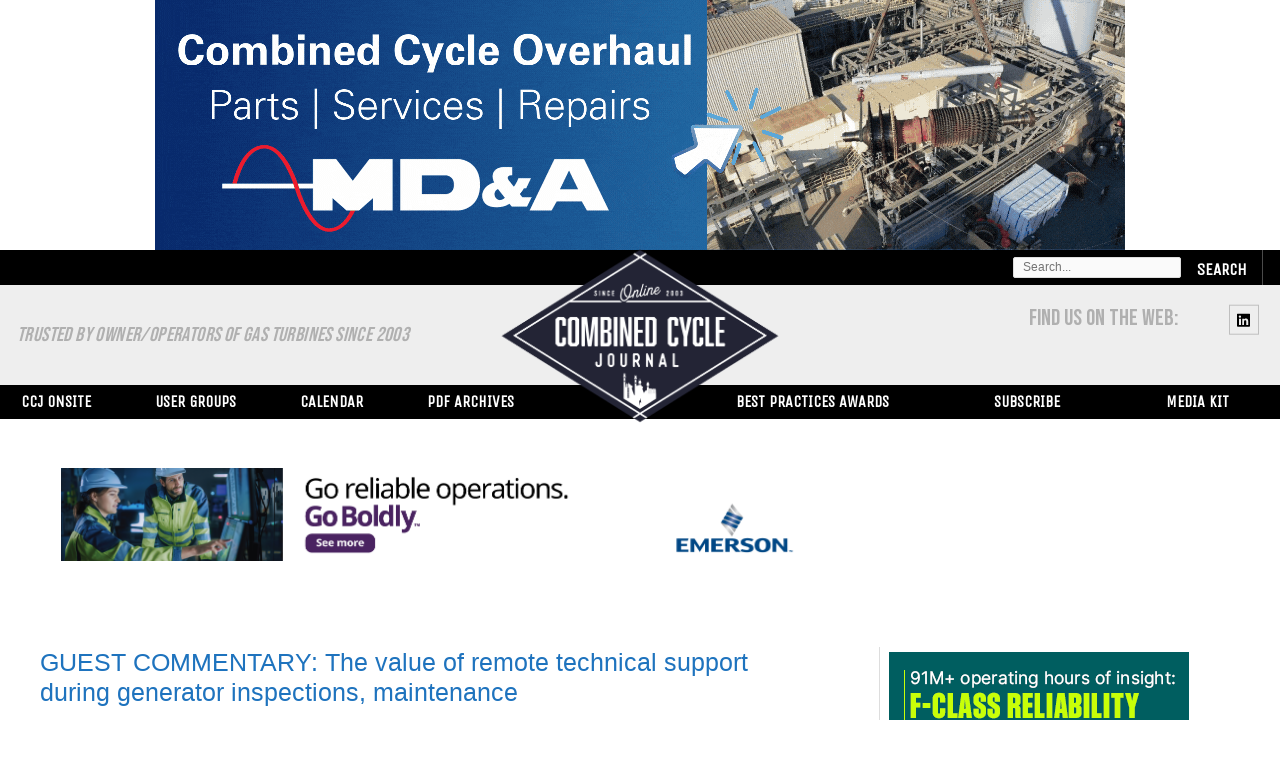

--- FILE ---
content_type: text/html; charset=UTF-8
request_url: https://www.ccj-online.com/guest-commentary-the-value-of-remote-technical-support-during-generator-inspections-maintenance/
body_size: 395620
content:


<!DOCTYPE html>
<html class="no-js" lang="en-us">
<head>
<meta charset="UTF-8">
<meta name="viewport" content="width=device-width, initial-scale=1">
<link rel="profile" href="https://gmpg.org/xfn/11">
<link href="https://fonts.googleapis.com/css2?family=Unica+One&display=swap" rel="stylesheet">
<link href="https://fonts.googleapis.com/css2?family=Bebas+Neue&family=Teko:wght@300;400;500&display=swap" rel="stylesheet">
<link href="https://fonts.googleapis.com/css2?family=Teko:wght@300;400;500&display=swap" rel="stylesheet">

    <div id="hiatt-header-widget-area4" class="chw-widget-area widget-area col-md-6" role="complementary">
    <div class="chw-widget"><a href="https://mdaturbines.org/4fgw38F" target="_blank"><img width="970" height="250" src="https://www.ccj-online.com/wp-content/uploads/2024/12/CCJ-Ad-970-x-250-px.gif" class="image wp-image-23353  attachment-full size-full" alt="" style="max-width: 100%; height: auto;" decoding="async" fetchpriority="high" /></a></div>    
    </div>
     




<title>GUEST COMMENTARY: The value of remote technical support during generator inspections, maintenance &#8211; Combined Cycle Journal</title>
<meta name='robots' content='max-image-preview:large' />
<link rel='dns-prefetch' href='//stats.wp.com' />
<link rel="alternate" type="application/rss+xml" title="Combined Cycle Journal &raquo; Feed" href="https://www.ccj-online.com/feed/" />
<link rel="alternate" type="application/rss+xml" title="Combined Cycle Journal &raquo; Comments Feed" href="https://www.ccj-online.com/comments/feed/" />
<link rel="alternate" title="oEmbed (JSON)" type="application/json+oembed" href="https://www.ccj-online.com/wp-json/oembed/1.0/embed?url=https%3A%2F%2Fwww.ccj-online.com%2Fguest-commentary-the-value-of-remote-technical-support-during-generator-inspections-maintenance%2F" />
<link rel="alternate" title="oEmbed (XML)" type="text/xml+oembed" href="https://www.ccj-online.com/wp-json/oembed/1.0/embed?url=https%3A%2F%2Fwww.ccj-online.com%2Fguest-commentary-the-value-of-remote-technical-support-during-generator-inspections-maintenance%2F&#038;format=xml" />
<style id='wp-img-auto-sizes-contain-inline-css'>
img:is([sizes=auto i],[sizes^="auto," i]){contain-intrinsic-size:3000px 1500px}
/*# sourceURL=wp-img-auto-sizes-contain-inline-css */
</style>
<link rel='stylesheet' id='astra-bb-builder-css' href='https://www.ccj-online.com/wp-content/themes/astra/assets/css/minified/compatibility/page-builder/bb-plugin.min.css?ver=1768425895' media='all' />
<link rel='stylesheet' id='astra-theme-css-css' href='https://www.ccj-online.com/wp-content/themes/astra/assets/css/minified/frontend.min.css?ver=1768425895' media='all' />
<style id='astra-theme-css-inline-css'>
.ast-no-sidebar .entry-content .alignfull {margin-left: calc( -50vw + 50%);margin-right: calc( -50vw + 50%);max-width: 100vw;width: 100vw;}.ast-no-sidebar .entry-content .alignwide {margin-left: calc(-41vw + 50%);margin-right: calc(-41vw + 50%);max-width: unset;width: unset;}.ast-no-sidebar .entry-content .alignfull .alignfull,.ast-no-sidebar .entry-content .alignfull .alignwide,.ast-no-sidebar .entry-content .alignwide .alignfull,.ast-no-sidebar .entry-content .alignwide .alignwide,.ast-no-sidebar .entry-content .wp-block-column .alignfull,.ast-no-sidebar .entry-content .wp-block-column .alignwide{width: 100%;margin-left: auto;margin-right: auto;}.wp-block-gallery,.blocks-gallery-grid {margin: 0;}.wp-block-separator {max-width: 100px;}.wp-block-separator.is-style-wide,.wp-block-separator.is-style-dots {max-width: none;}.entry-content .has-2-columns .wp-block-column:first-child {padding-right: 10px;}.entry-content .has-2-columns .wp-block-column:last-child {padding-left: 10px;}@media (max-width: 782px) {.entry-content .wp-block-columns .wp-block-column {flex-basis: 100%;}.entry-content .has-2-columns .wp-block-column:first-child {padding-right: 0;}.entry-content .has-2-columns .wp-block-column:last-child {padding-left: 0;}}body .entry-content .wp-block-latest-posts {margin-left: 0;}body .entry-content .wp-block-latest-posts li {list-style: none;}.ast-no-sidebar .ast-container .entry-content .wp-block-latest-posts {margin-left: 0;}.ast-header-break-point .entry-content .alignwide {margin-left: auto;margin-right: auto;}.entry-content .blocks-gallery-item img {margin-bottom: auto;}.wp-block-pullquote {border-top: 4px solid #555d66;border-bottom: 4px solid #555d66;color: #40464d;}:root{--ast-post-nav-space:0;--ast-container-default-xlg-padding:6.67em;--ast-container-default-lg-padding:5.67em;--ast-container-default-slg-padding:4.34em;--ast-container-default-md-padding:3.34em;--ast-container-default-sm-padding:6.67em;--ast-container-default-xs-padding:2.4em;--ast-container-default-xxs-padding:1.4em;--ast-code-block-background:#EEEEEE;--ast-comment-inputs-background:#FAFAFA;--ast-normal-container-width:1200px;--ast-narrow-container-width:730px;--ast-blog-title-font-weight:normal;--ast-blog-meta-weight:inherit;--ast-global-color-primary:var(--ast-global-color-5);--ast-global-color-secondary:var(--ast-global-color-4);--ast-global-color-alternate-background:var(--ast-global-color-7);--ast-global-color-subtle-background:var(--ast-global-color-6);--ast-bg-style-guide:#F8FAFC;--ast-shadow-style-guide:0px 0px 4px 0 #00000057;--ast-global-dark-bg-style:#fff;--ast-global-dark-lfs:#fbfbfb;--ast-widget-bg-color:#fafafa;--ast-wc-container-head-bg-color:#fbfbfb;--ast-title-layout-bg:#eeeeee;--ast-search-border-color:#e7e7e7;--ast-lifter-hover-bg:#e6e6e6;--ast-gallery-block-color:#000;--srfm-color-input-label:var(--ast-global-color-2);}html{font-size:106.25%;}a,.page-title{color:var(--ast-global-color-0);}a:hover,a:focus{color:var(--ast-global-color-1);}body,button,input,select,textarea,.ast-button,.ast-custom-button{font-family:Verdana,Helvetica,Arial,sans-serif;font-weight:400;font-size:17px;font-size:1rem;line-height:var(--ast-body-line-height,1.65em);}blockquote{color:var(--ast-global-color-3);}h1,h2,h3,h4,h5,h6,.entry-content :where(h1,h2,h3,h4,h5,h6),.site-title,.site-title a{font-family:Verdana,Helvetica,Arial,sans-serif;font-weight:400;}.ast-site-identity .site-title a{color:var(--ast-global-color-2);}.site-title{font-size:35px;font-size:2.0588235294118rem;display:none;}header .custom-logo-link img{max-width:295px;width:295px;}.astra-logo-svg{width:295px;}.site-header .site-description{font-size:15px;font-size:0.88235294117647rem;display:none;}.entry-title{font-size:26px;font-size:1.5294117647059rem;}.archive .ast-article-post .ast-article-inner,.blog .ast-article-post .ast-article-inner,.archive .ast-article-post .ast-article-inner:hover,.blog .ast-article-post .ast-article-inner:hover{overflow:hidden;}h1,.entry-content :where(h1){font-size:40px;font-size:2.3529411764706rem;font-weight:400;font-family:Verdana,Helvetica,Arial,sans-serif;line-height:1.4em;}h2,.entry-content :where(h2){font-size:32px;font-size:1.8823529411765rem;font-weight:400;font-family:Verdana,Helvetica,Arial,sans-serif;line-height:1.3em;}h3,.entry-content :where(h3){font-size:26px;font-size:1.5294117647059rem;font-weight:400;font-family:Verdana,Helvetica,Arial,sans-serif;line-height:1.3em;}h4,.entry-content :where(h4){font-size:24px;font-size:1.4117647058824rem;line-height:1.2em;font-weight:400;font-family:Verdana,Helvetica,Arial,sans-serif;}h5,.entry-content :where(h5){font-size:20px;font-size:1.1764705882353rem;line-height:1.2em;font-weight:400;font-family:Verdana,Helvetica,Arial,sans-serif;}h6,.entry-content :where(h6){font-size:16px;font-size:0.94117647058824rem;line-height:1.25em;font-weight:400;font-family:Verdana,Helvetica,Arial,sans-serif;}::selection{background-color:var(--ast-global-color-0);color:#ffffff;}body,h1,h2,h3,h4,h5,h6,.entry-title a,.entry-content :where(h1,h2,h3,h4,h5,h6){color:var(--ast-global-color-3);}.tagcloud a:hover,.tagcloud a:focus,.tagcloud a.current-item{color:#ffffff;border-color:var(--ast-global-color-0);background-color:var(--ast-global-color-0);}input:focus,input[type="text"]:focus,input[type="email"]:focus,input[type="url"]:focus,input[type="password"]:focus,input[type="reset"]:focus,input[type="search"]:focus,textarea:focus{border-color:var(--ast-global-color-0);}input[type="radio"]:checked,input[type=reset],input[type="checkbox"]:checked,input[type="checkbox"]:hover:checked,input[type="checkbox"]:focus:checked,input[type=range]::-webkit-slider-thumb{border-color:var(--ast-global-color-0);background-color:var(--ast-global-color-0);box-shadow:none;}.site-footer a:hover + .post-count,.site-footer a:focus + .post-count{background:var(--ast-global-color-0);border-color:var(--ast-global-color-0);}.single .nav-links .nav-previous,.single .nav-links .nav-next{color:var(--ast-global-color-0);}.entry-meta,.entry-meta *{line-height:1.45;color:var(--ast-global-color-0);}.entry-meta a:not(.ast-button):hover,.entry-meta a:not(.ast-button):hover *,.entry-meta a:not(.ast-button):focus,.entry-meta a:not(.ast-button):focus *,.page-links > .page-link,.page-links .page-link:hover,.post-navigation a:hover{color:var(--ast-global-color-1);}#cat option,.secondary .calendar_wrap thead a,.secondary .calendar_wrap thead a:visited{color:var(--ast-global-color-0);}.secondary .calendar_wrap #today,.ast-progress-val span{background:var(--ast-global-color-0);}.secondary a:hover + .post-count,.secondary a:focus + .post-count{background:var(--ast-global-color-0);border-color:var(--ast-global-color-0);}.calendar_wrap #today > a{color:#ffffff;}.page-links .page-link,.single .post-navigation a{color:var(--ast-global-color-0);}.ast-search-menu-icon .search-form button.search-submit{padding:0 4px;}.ast-search-menu-icon form.search-form{padding-right:0;}.ast-search-menu-icon.slide-search input.search-field{width:0;}.ast-header-search .ast-search-menu-icon.ast-dropdown-active .search-form,.ast-header-search .ast-search-menu-icon.ast-dropdown-active .search-field:focus{transition:all 0.2s;}.search-form input.search-field:focus{outline:none;}.widget-title,.widget .wp-block-heading{font-size:24px;font-size:1.4117647058824rem;color:var(--ast-global-color-3);}.single .ast-author-details .author-title{color:var(--ast-global-color-1);}#secondary,#secondary button,#secondary input,#secondary select,#secondary textarea{font-size:17px;font-size:1rem;}.ast-search-menu-icon.slide-search a:focus-visible:focus-visible,.astra-search-icon:focus-visible,#close:focus-visible,a:focus-visible,.ast-menu-toggle:focus-visible,.site .skip-link:focus-visible,.wp-block-loginout input:focus-visible,.wp-block-search.wp-block-search__button-inside .wp-block-search__inside-wrapper,.ast-header-navigation-arrow:focus-visible,.ast-orders-table__row .ast-orders-table__cell:focus-visible,a#ast-apply-coupon:focus-visible,#ast-apply-coupon:focus-visible,#close:focus-visible,.button.search-submit:focus-visible,#search_submit:focus,.normal-search:focus-visible,.ast-header-account-wrap:focus-visible,.astra-cart-drawer-close:focus,.ast-single-variation:focus,.ast-button:focus{outline-style:dotted;outline-color:inherit;outline-width:thin;}input:focus,input[type="text"]:focus,input[type="email"]:focus,input[type="url"]:focus,input[type="password"]:focus,input[type="reset"]:focus,input[type="search"]:focus,input[type="number"]:focus,textarea:focus,.wp-block-search__input:focus,[data-section="section-header-mobile-trigger"] .ast-button-wrap .ast-mobile-menu-trigger-minimal:focus,.ast-mobile-popup-drawer.active .menu-toggle-close:focus,#ast-scroll-top:focus,#coupon_code:focus,#ast-coupon-code:focus{border-style:dotted;border-color:inherit;border-width:thin;}input{outline:none;}.ast-logo-title-inline .site-logo-img{padding-right:1em;}.site-logo-img img{ transition:all 0.2s linear;}body .ast-oembed-container *{position:absolute;top:0;width:100%;height:100%;left:0;}body .wp-block-embed-pocket-casts .ast-oembed-container *{position:unset;}.ast-single-post-featured-section + article {margin-top: 2em;}.site-content .ast-single-post-featured-section img {width: 100%;overflow: hidden;object-fit: cover;}.ast-separate-container .site-content .ast-single-post-featured-section + article {margin-top: -80px;z-index: 9;position: relative;border-radius: 4px;}@media (min-width: 769px) {.ast-no-sidebar .site-content .ast-article-image-container--wide {margin-left: -120px;margin-right: -120px;max-width: unset;width: unset;}.ast-left-sidebar .site-content .ast-article-image-container--wide,.ast-right-sidebar .site-content .ast-article-image-container--wide {margin-left: -10px;margin-right: -10px;}.site-content .ast-article-image-container--full {margin-left: calc( -50vw + 50%);margin-right: calc( -50vw + 50%);max-width: 100vw;width: 100vw;}.ast-left-sidebar .site-content .ast-article-image-container--full,.ast-right-sidebar .site-content .ast-article-image-container--full {margin-left: -10px;margin-right: -10px;max-width: inherit;width: auto;}}.site > .ast-single-related-posts-container {margin-top: 0;}@media (min-width: 769px) {.ast-desktop .ast-container--narrow {max-width: var(--ast-narrow-container-width);margin: 0 auto;}}#secondary {margin: 4em 0 2.5em;word-break: break-word;line-height: 2;}#secondary li {margin-bottom: 0.25em;}#secondary li:last-child {margin-bottom: 0;}@media (max-width: 768px) {.js_active .ast-plain-container.ast-single-post #secondary {margin-top: 1.5em;}}.ast-separate-container.ast-two-container #secondary .widget {background-color: #fff;padding: 2em;margin-bottom: 2em;}@media (min-width: 993px) {.ast-left-sidebar #secondary {padding-right: 60px;}.ast-right-sidebar #secondary {padding-left: 60px;}}@media (max-width: 993px) {.ast-right-sidebar #secondary {padding-left: 30px;}.ast-left-sidebar #secondary {padding-right: 30px;}}@media (max-width:768.9px){#ast-desktop-header{display:none;}}@media (min-width:769px){#ast-mobile-header{display:none;}}.wp-block-buttons.aligncenter{justify-content:center;}.ast-separate-container.ast-single-post.ast-right-sidebar #primary,.ast-separate-container.ast-single-post.ast-left-sidebar #primary,.ast-separate-container.ast-single-post #primary,.ast-plain-container.ast-single-post #primary,.ast-narrow-container.ast-single-post #primary{margin-top:0px;}.ast-separate-container #primary,.ast-narrow-container #primary{padding-top:0px;}.ast-separate-container #primary,.ast-narrow-container #primary{padding-bottom:0px;}@media (max-width:782px){.entry-content .wp-block-columns .wp-block-column{margin-left:0px;}}@media (min-width:1200px){.ast-plain-container.ast-right-sidebar .entry-content .wp-block-group.alignwide,.ast-plain-container.ast-left-sidebar .entry-content .wp-block-group.alignwide,.ast-plain-container.ast-right-sidebar .entry-content .wp-block-group.alignfull,.ast-plain-container.ast-left-sidebar .entry-content .wp-block-group.alignfull{padding-left:20px;padding-right:20px;}}@media (min-width:1200px){.wp-block-cover-image.alignwide .wp-block-cover__inner-container,.wp-block-cover.alignwide .wp-block-cover__inner-container,.wp-block-cover-image.alignfull .wp-block-cover__inner-container,.wp-block-cover.alignfull .wp-block-cover__inner-container{width:100%;}}.wp-block-image.aligncenter{margin-left:auto;margin-right:auto;}.wp-block-table.aligncenter{margin-left:auto;margin-right:auto;}.wp-block-buttons .wp-block-button.is-style-outline .wp-block-button__link.wp-element-button,.ast-outline-button,.wp-block-uagb-buttons-child .uagb-buttons-repeater.ast-outline-button{border-top-width:2px;border-right-width:2px;border-bottom-width:2px;border-left-width:2px;font-family:inherit;font-weight:inherit;line-height:1em;}.wp-block-button .wp-block-button__link.wp-element-button.is-style-outline:not(.has-background),.wp-block-button.is-style-outline>.wp-block-button__link.wp-element-button:not(.has-background),.ast-outline-button{background-color:transparent;}.entry-content[data-ast-blocks-layout] > figure{margin-bottom:1em;}@media (max-width:768px){.ast-separate-container #primary,.ast-separate-container #secondary{padding:1.5em 0;}#primary,#secondary{padding:1.5em 0;margin:0;}.ast-left-sidebar #content > .ast-container{display:flex;flex-direction:column-reverse;width:100%;}.ast-separate-container .ast-article-post,.ast-separate-container .ast-article-single{padding:1.5em 2.14em;}.ast-author-box img.avatar{margin:20px 0 0 0;}}@media (max-width:768px){#secondary.secondary{padding-top:0;}.ast-separate-container.ast-right-sidebar #secondary{padding-left:1em;padding-right:1em;}.ast-separate-container.ast-two-container #secondary{padding-left:0;padding-right:0;}.ast-page-builder-template .entry-header #secondary,.ast-page-builder-template #secondary{margin-top:1.5em;}}@media (max-width:768px){.ast-right-sidebar #primary{padding-right:0;}.ast-page-builder-template.ast-left-sidebar #secondary,.ast-page-builder-template.ast-right-sidebar #secondary{padding-right:20px;padding-left:20px;}.ast-right-sidebar #secondary,.ast-left-sidebar #primary{padding-left:0;}.ast-left-sidebar #secondary{padding-right:0;}}@media (min-width:769px){.ast-separate-container.ast-right-sidebar #primary,.ast-separate-container.ast-left-sidebar #primary{border:0;}.search-no-results.ast-separate-container #primary{margin-bottom:4em;}}@media (min-width:769px){.ast-right-sidebar #primary{border-right:1px solid var(--ast-border-color);}.ast-left-sidebar #primary{border-left:1px solid var(--ast-border-color);}.ast-right-sidebar #secondary{border-left:1px solid var(--ast-border-color);margin-left:-1px;}.ast-left-sidebar #secondary{border-right:1px solid var(--ast-border-color);margin-right:-1px;}.ast-separate-container.ast-two-container.ast-right-sidebar #secondary{padding-left:30px;padding-right:0;}.ast-separate-container.ast-two-container.ast-left-sidebar #secondary{padding-right:30px;padding-left:0;}.ast-separate-container.ast-right-sidebar #secondary,.ast-separate-container.ast-left-sidebar #secondary{border:0;margin-left:auto;margin-right:auto;}.ast-separate-container.ast-two-container #secondary .widget:last-child{margin-bottom:0;}}.menu-toggle,button,.ast-button,.ast-custom-button,.button,input#submit,input[type="button"],input[type="submit"],input[type="reset"],form[CLASS*="wp-block-search__"].wp-block-search .wp-block-search__inside-wrapper .wp-block-search__button{color:#ffffff;border-color:var(--ast-global-color-0);background-color:var(--ast-global-color-0);padding-top:10px;padding-right:40px;padding-bottom:10px;padding-left:40px;font-family:inherit;font-weight:inherit;}button:focus,.menu-toggle:hover,button:hover,.ast-button:hover,.ast-custom-button:hover .button:hover,.ast-custom-button:hover,input[type=reset]:hover,input[type=reset]:focus,input#submit:hover,input#submit:focus,input[type="button"]:hover,input[type="button"]:focus,input[type="submit"]:hover,input[type="submit"]:focus,form[CLASS*="wp-block-search__"].wp-block-search .wp-block-search__inside-wrapper .wp-block-search__button:hover,form[CLASS*="wp-block-search__"].wp-block-search .wp-block-search__inside-wrapper .wp-block-search__button:focus{color:#ffffff;background-color:var(--ast-global-color-1);border-color:var(--ast-global-color-1);}@media (max-width:768px){.ast-mobile-header-stack .main-header-bar .ast-search-menu-icon{display:inline-block;}.ast-header-break-point.ast-header-custom-item-outside .ast-mobile-header-stack .main-header-bar .ast-search-icon{margin:0;}.ast-comment-avatar-wrap img{max-width:2.5em;}.ast-comment-meta{padding:0 1.8888em 1.3333em;}.ast-separate-container .ast-comment-list li.depth-1{padding:1.5em 2.14em;}.ast-separate-container .comment-respond{padding:2em 2.14em;}}@media (min-width:544px){.ast-container{max-width:100%;}}@media (max-width:544px){.ast-separate-container .ast-article-post,.ast-separate-container .ast-article-single,.ast-separate-container .comments-title,.ast-separate-container .ast-archive-description{padding:1.5em 1em;}.ast-separate-container #content .ast-container{padding-left:0.54em;padding-right:0.54em;}.ast-separate-container .ast-comment-list .bypostauthor{padding:.5em;}.ast-search-menu-icon.ast-dropdown-active .search-field{width:170px;}.ast-separate-container #secondary{padding-top:0;}.ast-separate-container.ast-two-container #secondary .widget{margin-bottom:1.5em;padding-left:1em;padding-right:1em;}} #ast-mobile-header .ast-site-header-cart-li a{pointer-events:none;}.ast-no-sidebar.ast-separate-container .entry-content .alignfull {margin-left: -6.67em;margin-right: -6.67em;width: auto;}@media (max-width: 1200px) {.ast-no-sidebar.ast-separate-container .entry-content .alignfull {margin-left: -2.4em;margin-right: -2.4em;}}@media (max-width: 768px) {.ast-no-sidebar.ast-separate-container .entry-content .alignfull {margin-left: -2.14em;margin-right: -2.14em;}}@media (max-width: 544px) {.ast-no-sidebar.ast-separate-container .entry-content .alignfull {margin-left: -1em;margin-right: -1em;}}.ast-no-sidebar.ast-separate-container .entry-content .alignwide {margin-left: -20px;margin-right: -20px;}.ast-no-sidebar.ast-separate-container .entry-content .wp-block-column .alignfull,.ast-no-sidebar.ast-separate-container .entry-content .wp-block-column .alignwide {margin-left: auto;margin-right: auto;width: 100%;}@media (max-width:768px){.site-title{display:none;}.site-header .site-description{display:none;}h1,.entry-content :where(h1){font-size:30px;}h2,.entry-content :where(h2){font-size:25px;}h3,.entry-content :where(h3){font-size:20px;}}@media (max-width:544px){.site-title{display:none;}.site-header .site-description{display:none;}h1,.entry-content :where(h1){font-size:30px;}h2,.entry-content :where(h2){font-size:25px;}h3,.entry-content :where(h3){font-size:20px;}}@media (max-width:768px){html{font-size:96.9%;}}@media (max-width:544px){html{font-size:96.9%;}}@media (min-width:769px){.ast-container{max-width:1240px;}}@font-face {font-family: "Astra";src: url(https://www.ccj-online.com/wp-content/themes/astra/assets/fonts/astra.woff) format("woff"),url(https://www.ccj-online.com/wp-content/themes/astra/assets/fonts/astra.ttf) format("truetype"),url(https://www.ccj-online.com/wp-content/themes/astra/assets/fonts/astra.svg#astra) format("svg");font-weight: normal;font-style: normal;font-display: fallback;}@media (min-width:769px){.main-header-menu .sub-menu .menu-item.ast-left-align-sub-menu:hover > .sub-menu,.main-header-menu .sub-menu .menu-item.ast-left-align-sub-menu.focus > .sub-menu{margin-left:-0px;}}.site .comments-area{padding-bottom:3em;}.astra-icon-down_arrow::after {content: "\e900";font-family: Astra;}.astra-icon-close::after {content: "\e5cd";font-family: Astra;}.astra-icon-drag_handle::after {content: "\e25d";font-family: Astra;}.astra-icon-format_align_justify::after {content: "\e235";font-family: Astra;}.astra-icon-menu::after {content: "\e5d2";font-family: Astra;}.astra-icon-reorder::after {content: "\e8fe";font-family: Astra;}.astra-icon-search::after {content: "\e8b6";font-family: Astra;}.astra-icon-zoom_in::after {content: "\e56b";font-family: Astra;}.astra-icon-check-circle::after {content: "\e901";font-family: Astra;}.astra-icon-shopping-cart::after {content: "\f07a";font-family: Astra;}.astra-icon-shopping-bag::after {content: "\f290";font-family: Astra;}.astra-icon-shopping-basket::after {content: "\f291";font-family: Astra;}.astra-icon-circle-o::after {content: "\e903";font-family: Astra;}.astra-icon-certificate::after {content: "\e902";font-family: Astra;}.wp-block-search {margin-bottom: 20px;}.wp-block-site-tagline {margin-top: 20px;}form.wp-block-search .wp-block-search__input,.wp-block-search.wp-block-search__button-inside .wp-block-search__inside-wrapper {border-color: #eaeaea;background: #fafafa;}.wp-block-search.wp-block-search__button-inside .wp-block-search__inside-wrapper .wp-block-search__input:focus,.wp-block-loginout input:focus {outline: thin dotted;}.wp-block-loginout input:focus {border-color: transparent;} form.wp-block-search .wp-block-search__inside-wrapper .wp-block-search__input {padding: 12px;}form.wp-block-search .wp-block-search__button svg {fill: currentColor;width: 20px;height: 20px;}.wp-block-loginout p label {display: block;}.wp-block-loginout p:not(.login-remember):not(.login-submit) input {width: 100%;}.wp-block-loginout .login-remember input {width: 1.1rem;height: 1.1rem;margin: 0 5px 4px 0;vertical-align: middle;}blockquote {padding: 1.2em;}:root .has-ast-global-color-0-color{color:var(--ast-global-color-0);}:root .has-ast-global-color-0-background-color{background-color:var(--ast-global-color-0);}:root .wp-block-button .has-ast-global-color-0-color{color:var(--ast-global-color-0);}:root .wp-block-button .has-ast-global-color-0-background-color{background-color:var(--ast-global-color-0);}:root .has-ast-global-color-1-color{color:var(--ast-global-color-1);}:root .has-ast-global-color-1-background-color{background-color:var(--ast-global-color-1);}:root .wp-block-button .has-ast-global-color-1-color{color:var(--ast-global-color-1);}:root .wp-block-button .has-ast-global-color-1-background-color{background-color:var(--ast-global-color-1);}:root .has-ast-global-color-2-color{color:var(--ast-global-color-2);}:root .has-ast-global-color-2-background-color{background-color:var(--ast-global-color-2);}:root .wp-block-button .has-ast-global-color-2-color{color:var(--ast-global-color-2);}:root .wp-block-button .has-ast-global-color-2-background-color{background-color:var(--ast-global-color-2);}:root .has-ast-global-color-3-color{color:var(--ast-global-color-3);}:root .has-ast-global-color-3-background-color{background-color:var(--ast-global-color-3);}:root .wp-block-button .has-ast-global-color-3-color{color:var(--ast-global-color-3);}:root .wp-block-button .has-ast-global-color-3-background-color{background-color:var(--ast-global-color-3);}:root .has-ast-global-color-4-color{color:var(--ast-global-color-4);}:root .has-ast-global-color-4-background-color{background-color:var(--ast-global-color-4);}:root .wp-block-button .has-ast-global-color-4-color{color:var(--ast-global-color-4);}:root .wp-block-button .has-ast-global-color-4-background-color{background-color:var(--ast-global-color-4);}:root .has-ast-global-color-5-color{color:var(--ast-global-color-5);}:root .has-ast-global-color-5-background-color{background-color:var(--ast-global-color-5);}:root .wp-block-button .has-ast-global-color-5-color{color:var(--ast-global-color-5);}:root .wp-block-button .has-ast-global-color-5-background-color{background-color:var(--ast-global-color-5);}:root .has-ast-global-color-6-color{color:var(--ast-global-color-6);}:root .has-ast-global-color-6-background-color{background-color:var(--ast-global-color-6);}:root .wp-block-button .has-ast-global-color-6-color{color:var(--ast-global-color-6);}:root .wp-block-button .has-ast-global-color-6-background-color{background-color:var(--ast-global-color-6);}:root .has-ast-global-color-7-color{color:var(--ast-global-color-7);}:root .has-ast-global-color-7-background-color{background-color:var(--ast-global-color-7);}:root .wp-block-button .has-ast-global-color-7-color{color:var(--ast-global-color-7);}:root .wp-block-button .has-ast-global-color-7-background-color{background-color:var(--ast-global-color-7);}:root .has-ast-global-color-8-color{color:var(--ast-global-color-8);}:root .has-ast-global-color-8-background-color{background-color:var(--ast-global-color-8);}:root .wp-block-button .has-ast-global-color-8-color{color:var(--ast-global-color-8);}:root .wp-block-button .has-ast-global-color-8-background-color{background-color:var(--ast-global-color-8);}:root{--ast-global-color-0:#0170B9;--ast-global-color-1:#3a3a3a;--ast-global-color-2:#3a3a3a;--ast-global-color-3:#4B4F58;--ast-global-color-4:#F5F5F5;--ast-global-color-5:#FFFFFF;--ast-global-color-6:#E5E5E5;--ast-global-color-7:#424242;--ast-global-color-8:#000000;}:root {--ast-border-color : #dddddd;}.ast-single-entry-banner {-js-display: flex;display: flex;flex-direction: column;justify-content: center;text-align: center;position: relative;background: var(--ast-title-layout-bg);}.ast-single-entry-banner[data-banner-layout="layout-1"] {max-width: 1200px;background: inherit;padding: 20px 0;}.ast-single-entry-banner[data-banner-width-type="custom"] {margin: 0 auto;width: 100%;}.ast-single-entry-banner + .site-content .entry-header {margin-bottom: 0;}.site .ast-author-avatar {--ast-author-avatar-size: ;}a.ast-underline-text {text-decoration: underline;}.ast-container > .ast-terms-link {position: relative;display: block;}a.ast-button.ast-badge-tax {padding: 4px 8px;border-radius: 3px;font-size: inherit;}header.entry-header .entry-title{color:#1e73be;font-size:25px;font-size:1.4705882352941rem;}header.entry-header > *:not(:last-child){margin-bottom:10px;}header.entry-header .post-thumb img,.ast-single-post-featured-section.post-thumb img{aspect-ratio:16/9;}.ast-archive-entry-banner {-js-display: flex;display: flex;flex-direction: column;justify-content: center;text-align: center;position: relative;background: var(--ast-title-layout-bg);}.ast-archive-entry-banner[data-banner-width-type="custom"] {margin: 0 auto;width: 100%;}.ast-archive-entry-banner[data-banner-layout="layout-1"] {background: inherit;padding: 20px 0;text-align: left;}body.archive .ast-archive-description{max-width:1200px;width:100%;text-align:left;padding-top:3em;padding-right:3em;padding-bottom:3em;padding-left:3em;}body.archive .ast-archive-description .ast-archive-title,body.archive .ast-archive-description .ast-archive-title *{font-size:40px;font-size:2.3529411764706rem;}body.archive .ast-archive-description > *:not(:last-child){margin-bottom:10px;}@media (max-width:768px){body.archive .ast-archive-description{text-align:left;}}@media (max-width:544px){body.archive .ast-archive-description{text-align:left;}}.ast-breadcrumbs .trail-browse,.ast-breadcrumbs .trail-items,.ast-breadcrumbs .trail-items li{display:inline-block;margin:0;padding:0;border:none;background:inherit;text-indent:0;text-decoration:none;}.ast-breadcrumbs .trail-browse{font-size:inherit;font-style:inherit;font-weight:inherit;color:inherit;}.ast-breadcrumbs .trail-items{list-style:none;}.trail-items li::after{padding:0 0.3em;content:"\00bb";}.trail-items li:last-of-type::after{display:none;}h1,h2,h3,h4,h5,h6,.entry-content :where(h1,h2,h3,h4,h5,h6){color:var(--ast-global-color-2);}@media (max-width:768px){.ast-builder-grid-row-container.ast-builder-grid-row-tablet-3-firstrow .ast-builder-grid-row > *:first-child,.ast-builder-grid-row-container.ast-builder-grid-row-tablet-3-lastrow .ast-builder-grid-row > *:last-child{grid-column:1 / -1;}}@media (max-width:544px){.ast-builder-grid-row-container.ast-builder-grid-row-mobile-3-firstrow .ast-builder-grid-row > *:first-child,.ast-builder-grid-row-container.ast-builder-grid-row-mobile-3-lastrow .ast-builder-grid-row > *:last-child{grid-column:1 / -1;}}.ast-builder-layout-element[data-section="title_tagline"]{display:flex;}@media (max-width:768px){.ast-header-break-point .ast-builder-layout-element[data-section="title_tagline"]{display:flex;}}@media (max-width:544px){.ast-header-break-point .ast-builder-layout-element[data-section="title_tagline"]{display:flex;}}.ast-builder-menu-1{font-family:inherit;font-weight:inherit;}.ast-builder-menu-1 .menu-item > .menu-link{font-size:15px;font-size:0.88235294117647rem;color:#000000;}.ast-builder-menu-1 .menu-item > .ast-menu-toggle{color:#000000;}.ast-builder-menu-1 .sub-menu,.ast-builder-menu-1 .inline-on-mobile .sub-menu{border-top-width:2px;border-bottom-width:0px;border-right-width:0px;border-left-width:0px;border-color:var(--ast-global-color-0);border-style:solid;}.ast-builder-menu-1 .sub-menu .sub-menu{top:-2px;}.ast-builder-menu-1 .main-header-menu > .menu-item > .sub-menu,.ast-builder-menu-1 .main-header-menu > .menu-item > .astra-full-megamenu-wrapper{margin-top:0px;}.ast-desktop .ast-builder-menu-1 .main-header-menu > .menu-item > .sub-menu:before,.ast-desktop .ast-builder-menu-1 .main-header-menu > .menu-item > .astra-full-megamenu-wrapper:before{height:calc( 0px + 2px + 5px );}.ast-desktop .ast-builder-menu-1 .menu-item .sub-menu .menu-link{border-style:none;}@media (max-width:768px){.ast-header-break-point .ast-builder-menu-1 .menu-item.menu-item-has-children > .ast-menu-toggle{top:0;}.ast-builder-menu-1 .inline-on-mobile .menu-item.menu-item-has-children > .ast-menu-toggle{right:-15px;}.ast-builder-menu-1 .menu-item-has-children > .menu-link:after{content:unset;}.ast-builder-menu-1 .main-header-menu > .menu-item > .sub-menu,.ast-builder-menu-1 .main-header-menu > .menu-item > .astra-full-megamenu-wrapper{margin-top:0;}}@media (max-width:544px){.ast-header-break-point .ast-builder-menu-1 .menu-item.menu-item-has-children > .ast-menu-toggle{top:0;}.ast-builder-menu-1 .main-header-menu > .menu-item > .sub-menu,.ast-builder-menu-1 .main-header-menu > .menu-item > .astra-full-megamenu-wrapper{margin-top:0;}}.ast-builder-menu-1{display:flex;}@media (max-width:768px){.ast-header-break-point .ast-builder-menu-1{display:flex;}}@media (max-width:544px){.ast-header-break-point .ast-builder-menu-1{display:flex;}}.ast-builder-html-element img.alignnone{display:inline-block;}.ast-builder-html-element p:first-child{margin-top:0;}.ast-builder-html-element p:last-child{margin-bottom:0;}.ast-header-break-point .main-header-bar .ast-builder-html-element{line-height:1.85714285714286;}.ast-header-html-2 .ast-builder-html-element{font-size:15px;font-size:0.88235294117647rem;}.ast-header-html-2{font-size:15px;font-size:0.88235294117647rem;}.ast-header-html-2{display:flex;}@media (max-width:768px){.ast-header-break-point .ast-header-html-2{display:flex;}}@media (max-width:544px){.ast-header-break-point .ast-header-html-2{display:flex;}}.ast-header-html-3 .ast-builder-html-element{font-size:15px;font-size:0.88235294117647rem;}.ast-header-html-3{font-size:15px;font-size:0.88235294117647rem;}.ast-header-html-3{display:flex;}@media (max-width:768px){.ast-header-break-point .ast-header-html-3{display:flex;}}@media (max-width:544px){.ast-header-break-point .ast-header-html-3{display:flex;}}.site-below-footer-wrap{padding-top:20px;padding-bottom:20px;}.site-below-footer-wrap[data-section="section-below-footer-builder"]{background-color:#0f346f;background-image:none;min-height:80px;border-style:solid;border-width:0px;border-top-width:1px;border-top-color:var(--ast-global-color-subtle-background,--ast-global-color-6);}.site-below-footer-wrap[data-section="section-below-footer-builder"] .ast-builder-grid-row{max-width:1200px;min-height:80px;margin-left:auto;margin-right:auto;}.site-below-footer-wrap[data-section="section-below-footer-builder"] .ast-builder-grid-row,.site-below-footer-wrap[data-section="section-below-footer-builder"] .site-footer-section{align-items:flex-start;}.site-below-footer-wrap[data-section="section-below-footer-builder"].ast-footer-row-inline .site-footer-section{display:flex;margin-bottom:0;}.ast-builder-grid-row-full .ast-builder-grid-row{grid-template-columns:1fr;}@media (max-width:768px){.site-below-footer-wrap[data-section="section-below-footer-builder"].ast-footer-row-tablet-inline .site-footer-section{display:flex;margin-bottom:0;}.site-below-footer-wrap[data-section="section-below-footer-builder"].ast-footer-row-tablet-stack .site-footer-section{display:block;margin-bottom:10px;}.ast-builder-grid-row-container.ast-builder-grid-row-tablet-full .ast-builder-grid-row{grid-template-columns:1fr;}}@media (max-width:544px){.site-below-footer-wrap[data-section="section-below-footer-builder"].ast-footer-row-mobile-inline .site-footer-section{display:flex;margin-bottom:0;}.site-below-footer-wrap[data-section="section-below-footer-builder"].ast-footer-row-mobile-stack .site-footer-section{display:block;margin-bottom:10px;}.ast-builder-grid-row-container.ast-builder-grid-row-mobile-full .ast-builder-grid-row{grid-template-columns:1fr;}}.site-below-footer-wrap[data-section="section-below-footer-builder"]{display:grid;}@media (max-width:768px){.ast-header-break-point .site-below-footer-wrap[data-section="section-below-footer-builder"]{display:grid;}}@media (max-width:544px){.ast-header-break-point .site-below-footer-wrap[data-section="section-below-footer-builder"]{display:grid;}}.ast-footer-copyright{text-align:center;}.ast-footer-copyright {color:#3a3a3a;}@media (max-width:768px){.ast-footer-copyright{text-align:left;}}@media (max-width:544px){.ast-footer-copyright{text-align:center;}}.ast-footer-copyright.ast-builder-layout-element{display:flex;}@media (max-width:768px){.ast-header-break-point .ast-footer-copyright.ast-builder-layout-element{display:flex;}}@media (max-width:544px){.ast-header-break-point .ast-footer-copyright.ast-builder-layout-element{display:flex;}}.ast-desktop .ast-mega-menu-enabled .ast-builder-menu-1 div:not( .astra-full-megamenu-wrapper) .sub-menu,.ast-builder-menu-1 .inline-on-mobile .sub-menu,.ast-desktop .ast-builder-menu-1 .astra-full-megamenu-wrapper,.ast-desktop .ast-builder-menu-1 .menu-item .sub-menu{box-shadow:0px 4px 10px -2px rgba(0,0,0,0.1);}.ast-desktop .ast-mobile-popup-drawer.active .ast-mobile-popup-inner{max-width:35%;}@media (max-width:921px){.ast-mobile-popup-drawer.active .ast-mobile-popup-inner{max-width:90%;}}@media (max-width:544px){.ast-mobile-popup-drawer.active .ast-mobile-popup-inner{max-width:90%;}}.ast-header-break-point .main-header-bar{border-bottom-width:1px;}@media (min-width:769px){.main-header-bar{border-bottom-width:1px;}}@media (min-width:769px){#primary{width:70%;}#secondary{width:30%;}}.main-header-menu .menu-item,#astra-footer-menu .menu-item,.main-header-bar .ast-masthead-custom-menu-items{-js-display:flex;display:flex;-webkit-box-pack:center;-webkit-justify-content:center;-moz-box-pack:center;-ms-flex-pack:center;justify-content:center;-webkit-box-orient:vertical;-webkit-box-direction:normal;-webkit-flex-direction:column;-moz-box-orient:vertical;-moz-box-direction:normal;-ms-flex-direction:column;flex-direction:column;}.main-header-menu > .menu-item > .menu-link,#astra-footer-menu > .menu-item > .menu-link{height:100%;-webkit-box-align:center;-webkit-align-items:center;-moz-box-align:center;-ms-flex-align:center;align-items:center;-js-display:flex;display:flex;}.main-header-menu .sub-menu .menu-item.menu-item-has-children > .menu-link:after{position:absolute;right:1em;top:50%;transform:translate(0,-50%) rotate(270deg);}.ast-header-break-point .main-header-bar .main-header-bar-navigation .page_item_has_children > .ast-menu-toggle::before,.ast-header-break-point .main-header-bar .main-header-bar-navigation .menu-item-has-children > .ast-menu-toggle::before,.ast-mobile-popup-drawer .main-header-bar-navigation .menu-item-has-children>.ast-menu-toggle::before,.ast-header-break-point .ast-mobile-header-wrap .main-header-bar-navigation .menu-item-has-children > .ast-menu-toggle::before{font-weight:bold;content:"\e900";font-family:Astra;text-decoration:inherit;display:inline-block;}.ast-header-break-point .main-navigation ul.sub-menu .menu-item .menu-link:before{content:"\e900";font-family:Astra;font-size:.65em;text-decoration:inherit;display:inline-block;transform:translate(0,-2px) rotateZ(270deg);margin-right:5px;}.widget_search .search-form:after{font-family:Astra;font-size:1.2em;font-weight:normal;content:"\e8b6";position:absolute;top:50%;right:15px;transform:translate(0,-50%);}.astra-search-icon::before{content:"\e8b6";font-family:Astra;font-style:normal;font-weight:normal;text-decoration:inherit;text-align:center;-webkit-font-smoothing:antialiased;-moz-osx-font-smoothing:grayscale;z-index:3;}.main-header-bar .main-header-bar-navigation .page_item_has_children > a:after,.main-header-bar .main-header-bar-navigation .menu-item-has-children > a:after,.menu-item-has-children .ast-header-navigation-arrow:after{content:"\e900";display:inline-block;font-family:Astra;font-size:.6rem;font-weight:bold;text-rendering:auto;-webkit-font-smoothing:antialiased;-moz-osx-font-smoothing:grayscale;margin-left:10px;line-height:normal;}.menu-item-has-children .sub-menu .ast-header-navigation-arrow:after{margin-left:0;}.ast-mobile-popup-drawer .main-header-bar-navigation .ast-submenu-expanded>.ast-menu-toggle::before{transform:rotateX(180deg);}.ast-header-break-point .main-header-bar-navigation .menu-item-has-children > .menu-link:after{display:none;}@media (min-width:769px){.ast-builder-menu .main-navigation > ul > li:last-child a{margin-right:0;}}.ast-separate-container .ast-article-inner{background-color:var(--ast-global-color-5);background-image:none;}@media (max-width:768px){.ast-separate-container .ast-article-inner{background-color:var(--ast-global-color-5);background-image:none;}}@media (max-width:544px){.ast-separate-container .ast-article-inner{background-color:var(--ast-global-color-5);background-image:none;}}.ast-separate-container .ast-article-single:not(.ast-related-post),.ast-separate-container .error-404,.ast-separate-container .no-results,.single.ast-separate-container.ast-author-meta,.ast-separate-container .related-posts-title-wrapper,.ast-separate-container .comments-count-wrapper,.ast-box-layout.ast-plain-container .site-content,.ast-padded-layout.ast-plain-container .site-content,.ast-separate-container .ast-archive-description,.ast-separate-container .comments-area .comment-respond,.ast-separate-container .comments-area .ast-comment-list li,.ast-separate-container .comments-area .comments-title{background-color:var(--ast-global-color-5);background-image:none;}@media (max-width:768px){.ast-separate-container .ast-article-single:not(.ast-related-post),.ast-separate-container .error-404,.ast-separate-container .no-results,.single.ast-separate-container.ast-author-meta,.ast-separate-container .related-posts-title-wrapper,.ast-separate-container .comments-count-wrapper,.ast-box-layout.ast-plain-container .site-content,.ast-padded-layout.ast-plain-container .site-content,.ast-separate-container .ast-archive-description{background-color:var(--ast-global-color-5);background-image:none;}}@media (max-width:544px){.ast-separate-container .ast-article-single:not(.ast-related-post),.ast-separate-container .error-404,.ast-separate-container .no-results,.single.ast-separate-container.ast-author-meta,.ast-separate-container .related-posts-title-wrapper,.ast-separate-container .comments-count-wrapper,.ast-box-layout.ast-plain-container .site-content,.ast-padded-layout.ast-plain-container .site-content,.ast-separate-container .ast-archive-description{background-color:var(--ast-global-color-5);background-image:none;}}.ast-separate-container.ast-two-container #secondary .widget{background-color:var(--ast-global-color-5);background-image:none;}@media (max-width:768px){.ast-separate-container.ast-two-container #secondary .widget{background-color:var(--ast-global-color-5);background-image:none;}}@media (max-width:544px){.ast-separate-container.ast-two-container #secondary .widget{background-color:var(--ast-global-color-5);background-image:none;}}#ast-scroll-top {display: none;position: fixed;text-align: center;cursor: pointer;z-index: 99;width: 2.1em;height: 2.1em;line-height: 2.1;color: #ffffff;border-radius: 2px;content: "";outline: inherit;}@media (min-width: 769px) {#ast-scroll-top {content: "769";}}#ast-scroll-top .ast-icon.icon-arrow svg {margin-left: 0px;vertical-align: middle;transform: translate(0,-20%) rotate(180deg);width: 1.6em;}.ast-scroll-to-top-right {right: 30px;bottom: 30px;}.ast-scroll-to-top-left {left: 30px;bottom: 30px;}#ast-scroll-top{background-color:var(--ast-global-color-0);font-size:15px;}.ast-scroll-top-icon::before{content:"\e900";font-family:Astra;text-decoration:inherit;}.ast-scroll-top-icon{transform:rotate(180deg);}@media (max-width:768px){#ast-scroll-top .ast-icon.icon-arrow svg{width:1em;}}.ast-mobile-header-content > *,.ast-desktop-header-content > * {padding: 10px 0;height: auto;}.ast-mobile-header-content > *:first-child,.ast-desktop-header-content > *:first-child {padding-top: 10px;}.ast-mobile-header-content > .ast-builder-menu,.ast-desktop-header-content > .ast-builder-menu {padding-top: 0;}.ast-mobile-header-content > *:last-child,.ast-desktop-header-content > *:last-child {padding-bottom: 0;}.ast-mobile-header-content .ast-search-menu-icon.ast-inline-search label,.ast-desktop-header-content .ast-search-menu-icon.ast-inline-search label {width: 100%;}.ast-desktop-header-content .main-header-bar-navigation .ast-submenu-expanded > .ast-menu-toggle::before {transform: rotateX(180deg);}#ast-desktop-header .ast-desktop-header-content,.ast-mobile-header-content .ast-search-icon,.ast-desktop-header-content .ast-search-icon,.ast-mobile-header-wrap .ast-mobile-header-content,.ast-main-header-nav-open.ast-popup-nav-open .ast-mobile-header-wrap .ast-mobile-header-content,.ast-main-header-nav-open.ast-popup-nav-open .ast-desktop-header-content {display: none;}.ast-main-header-nav-open.ast-header-break-point #ast-desktop-header .ast-desktop-header-content,.ast-main-header-nav-open.ast-header-break-point .ast-mobile-header-wrap .ast-mobile-header-content {display: block;}.ast-desktop .ast-desktop-header-content .astra-menu-animation-slide-up > .menu-item > .sub-menu,.ast-desktop .ast-desktop-header-content .astra-menu-animation-slide-up > .menu-item .menu-item > .sub-menu,.ast-desktop .ast-desktop-header-content .astra-menu-animation-slide-down > .menu-item > .sub-menu,.ast-desktop .ast-desktop-header-content .astra-menu-animation-slide-down > .menu-item .menu-item > .sub-menu,.ast-desktop .ast-desktop-header-content .astra-menu-animation-fade > .menu-item > .sub-menu,.ast-desktop .ast-desktop-header-content .astra-menu-animation-fade > .menu-item .menu-item > .sub-menu {opacity: 1;visibility: visible;}.ast-hfb-header.ast-default-menu-enable.ast-header-break-point .ast-mobile-header-wrap .ast-mobile-header-content .main-header-bar-navigation {width: unset;margin: unset;}.ast-mobile-header-content.content-align-flex-end .main-header-bar-navigation .menu-item-has-children > .ast-menu-toggle,.ast-desktop-header-content.content-align-flex-end .main-header-bar-navigation .menu-item-has-children > .ast-menu-toggle {left: calc( 20px - 0.907em);right: auto;}.ast-mobile-header-content .ast-search-menu-icon,.ast-mobile-header-content .ast-search-menu-icon.slide-search,.ast-desktop-header-content .ast-search-menu-icon,.ast-desktop-header-content .ast-search-menu-icon.slide-search {width: 100%;position: relative;display: block;right: auto;transform: none;}.ast-mobile-header-content .ast-search-menu-icon.slide-search .search-form,.ast-mobile-header-content .ast-search-menu-icon .search-form,.ast-desktop-header-content .ast-search-menu-icon.slide-search .search-form,.ast-desktop-header-content .ast-search-menu-icon .search-form {right: 0;visibility: visible;opacity: 1;position: relative;top: auto;transform: none;padding: 0;display: block;overflow: hidden;}.ast-mobile-header-content .ast-search-menu-icon.ast-inline-search .search-field,.ast-mobile-header-content .ast-search-menu-icon .search-field,.ast-desktop-header-content .ast-search-menu-icon.ast-inline-search .search-field,.ast-desktop-header-content .ast-search-menu-icon .search-field {width: 100%;padding-right: 5.5em;}.ast-mobile-header-content .ast-search-menu-icon .search-submit,.ast-desktop-header-content .ast-search-menu-icon .search-submit {display: block;position: absolute;height: 100%;top: 0;right: 0;padding: 0 1em;border-radius: 0;}.ast-hfb-header.ast-default-menu-enable.ast-header-break-point .ast-mobile-header-wrap .ast-mobile-header-content .main-header-bar-navigation ul .sub-menu .menu-link {padding-left: 30px;}.ast-hfb-header.ast-default-menu-enable.ast-header-break-point .ast-mobile-header-wrap .ast-mobile-header-content .main-header-bar-navigation .sub-menu .menu-item .menu-item .menu-link {padding-left: 40px;}.ast-mobile-popup-drawer.active .ast-mobile-popup-inner{background-color:#ffffff;;}.ast-mobile-header-wrap .ast-mobile-header-content,.ast-desktop-header-content{background-color:#ffffff;;}.ast-mobile-popup-content > *,.ast-mobile-header-content > *,.ast-desktop-popup-content > *,.ast-desktop-header-content > *{padding-top:0px;padding-bottom:0px;}.content-align-flex-start .ast-builder-layout-element{justify-content:flex-start;}.content-align-flex-start .main-header-menu{text-align:left;}.ast-mobile-popup-drawer.active .menu-toggle-close{color:#3a3a3a;}.ast-mobile-header-wrap .ast-primary-header-bar,.ast-primary-header-bar .site-primary-header-wrap{min-height:70px;}.ast-desktop .ast-primary-header-bar .main-header-menu > .menu-item{line-height:70px;}.ast-header-break-point #masthead .ast-mobile-header-wrap .ast-primary-header-bar,.ast-header-break-point #masthead .ast-mobile-header-wrap .ast-below-header-bar,.ast-header-break-point #masthead .ast-mobile-header-wrap .ast-above-header-bar{padding-left:20px;padding-right:20px;}.ast-header-break-point .ast-primary-header-bar{border-bottom-width:1px;border-bottom-color:var( --ast-global-color-subtle-background,--ast-global-color-7 );border-bottom-style:solid;}@media (min-width:769px){.ast-primary-header-bar{border-bottom-width:1px;border-bottom-color:var( --ast-global-color-subtle-background,--ast-global-color-7 );border-bottom-style:solid;}}.ast-primary-header-bar{background-color:var( --ast-global-color-primary,--ast-global-color-4 );}.ast-primary-header-bar{display:block;}@media (max-width:768px){.ast-header-break-point .ast-primary-header-bar{display:grid;}}@media (max-width:544px){.ast-header-break-point .ast-primary-header-bar{display:grid;}}[data-section="section-header-mobile-trigger"] .ast-button-wrap .ast-mobile-menu-trigger-minimal{color:var(--ast-global-color-0);border:none;background:transparent;}[data-section="section-header-mobile-trigger"] .ast-button-wrap .mobile-menu-toggle-icon .ast-mobile-svg{width:20px;height:20px;fill:var(--ast-global-color-0);}[data-section="section-header-mobile-trigger"] .ast-button-wrap .mobile-menu-wrap .mobile-menu{color:var(--ast-global-color-0);}.ast-above-header .main-header-bar-navigation{height:100%;}.ast-header-break-point .ast-mobile-header-wrap .ast-above-header-wrap .main-header-bar-navigation .inline-on-mobile .menu-item .menu-link{border:none;}.ast-header-break-point .ast-mobile-header-wrap .ast-above-header-wrap .main-header-bar-navigation .inline-on-mobile .menu-item-has-children > .ast-menu-toggle::before{font-size:.6rem;}.ast-header-break-point .ast-mobile-header-wrap .ast-above-header-wrap .main-header-bar-navigation .ast-submenu-expanded > .ast-menu-toggle::before{transform:rotateX(180deg);}.ast-mobile-header-wrap .ast-above-header-bar ,.ast-above-header-bar .site-above-header-wrap{min-height:50px;}.ast-desktop .ast-above-header-bar .main-header-menu > .menu-item{line-height:50px;}.ast-desktop .ast-above-header-bar .ast-header-woo-cart,.ast-desktop .ast-above-header-bar .ast-header-edd-cart{line-height:50px;}.ast-above-header-bar{border-bottom-width:1px;border-bottom-color:var( --ast-global-color-subtle-background,--ast-global-color-7 );border-bottom-style:solid;}.ast-above-header.ast-above-header-bar{background-color:var( --ast-global-color-primary,--ast-global-color-4 );}.ast-header-break-point .ast-above-header-bar{background-color:var( --ast-global-color-primary,--ast-global-color-4 );}@media (max-width:768px){#masthead .ast-mobile-header-wrap .ast-above-header-bar{padding-left:20px;padding-right:20px;}}.ast-above-header-bar{display:block;}@media (max-width:768px){.ast-header-break-point .ast-above-header-bar{display:grid;}}@media (max-width:544px){.ast-header-break-point .ast-above-header-bar{display:grid;}}.ast-below-header .main-header-bar-navigation{height:100%;}.ast-header-break-point .ast-mobile-header-wrap .ast-below-header-wrap .main-header-bar-navigation .inline-on-mobile .menu-item .menu-link{border:none;}.ast-header-break-point .ast-mobile-header-wrap .ast-below-header-wrap .main-header-bar-navigation .inline-on-mobile .menu-item-has-children > .ast-menu-toggle::before{font-size:.6rem;}.ast-header-break-point .ast-mobile-header-wrap .ast-below-header-wrap .main-header-bar-navigation .ast-submenu-expanded > .ast-menu-toggle::before{transform:rotateX(180deg);}#masthead .ast-mobile-header-wrap .ast-below-header-bar{padding-left:20px;padding-right:20px;}.ast-mobile-header-wrap .ast-below-header-bar ,.ast-below-header-bar .site-below-header-wrap{min-height:37px;}.ast-desktop .ast-below-header-bar .main-header-menu > .menu-item{line-height:37px;}.ast-desktop .ast-below-header-bar .ast-header-woo-cart,.ast-desktop .ast-below-header-bar .ast-header-edd-cart{line-height:37px;}.ast-below-header-bar{border-bottom-width:1px;border-bottom-color:var( --ast-global-color-subtle-background,--ast-global-color-7 );border-bottom-style:solid;}.ast-below-header-bar{background-color:#ffffff;background-image:none;}.ast-header-break-point .ast-below-header-bar{background-color:#ffffff;}.ast-below-header-bar{display:block;}@media (max-width:768px){.ast-header-break-point .ast-below-header-bar{display:grid;}}@media (max-width:544px){.ast-header-break-point .ast-below-header-bar{display:grid;}}
/*# sourceURL=astra-theme-css-inline-css */
</style>
<style id='wp-emoji-styles-inline-css'>

	img.wp-smiley, img.emoji {
		display: inline !important;
		border: none !important;
		box-shadow: none !important;
		height: 1em !important;
		width: 1em !important;
		margin: 0 0.07em !important;
		vertical-align: -0.1em !important;
		background: none !important;
		padding: 0 !important;
	}
/*# sourceURL=wp-emoji-styles-inline-css */
</style>
<style id='wp-block-library-inline-css'>
:root{--wp-block-synced-color:#7a00df;--wp-block-synced-color--rgb:122,0,223;--wp-bound-block-color:var(--wp-block-synced-color);--wp-editor-canvas-background:#ddd;--wp-admin-theme-color:#007cba;--wp-admin-theme-color--rgb:0,124,186;--wp-admin-theme-color-darker-10:#006ba1;--wp-admin-theme-color-darker-10--rgb:0,107,160.5;--wp-admin-theme-color-darker-20:#005a87;--wp-admin-theme-color-darker-20--rgb:0,90,135;--wp-admin-border-width-focus:2px}@media (min-resolution:192dpi){:root{--wp-admin-border-width-focus:1.5px}}.wp-element-button{cursor:pointer}:root .has-very-light-gray-background-color{background-color:#eee}:root .has-very-dark-gray-background-color{background-color:#313131}:root .has-very-light-gray-color{color:#eee}:root .has-very-dark-gray-color{color:#313131}:root .has-vivid-green-cyan-to-vivid-cyan-blue-gradient-background{background:linear-gradient(135deg,#00d084,#0693e3)}:root .has-purple-crush-gradient-background{background:linear-gradient(135deg,#34e2e4,#4721fb 50%,#ab1dfe)}:root .has-hazy-dawn-gradient-background{background:linear-gradient(135deg,#faaca8,#dad0ec)}:root .has-subdued-olive-gradient-background{background:linear-gradient(135deg,#fafae1,#67a671)}:root .has-atomic-cream-gradient-background{background:linear-gradient(135deg,#fdd79a,#004a59)}:root .has-nightshade-gradient-background{background:linear-gradient(135deg,#330968,#31cdcf)}:root .has-midnight-gradient-background{background:linear-gradient(135deg,#020381,#2874fc)}:root{--wp--preset--font-size--normal:16px;--wp--preset--font-size--huge:42px}.has-regular-font-size{font-size:1em}.has-larger-font-size{font-size:2.625em}.has-normal-font-size{font-size:var(--wp--preset--font-size--normal)}.has-huge-font-size{font-size:var(--wp--preset--font-size--huge)}.has-text-align-center{text-align:center}.has-text-align-left{text-align:left}.has-text-align-right{text-align:right}.has-fit-text{white-space:nowrap!important}#end-resizable-editor-section{display:none}.aligncenter{clear:both}.items-justified-left{justify-content:flex-start}.items-justified-center{justify-content:center}.items-justified-right{justify-content:flex-end}.items-justified-space-between{justify-content:space-between}.screen-reader-text{border:0;clip-path:inset(50%);height:1px;margin:-1px;overflow:hidden;padding:0;position:absolute;width:1px;word-wrap:normal!important}.screen-reader-text:focus{background-color:#ddd;clip-path:none;color:#444;display:block;font-size:1em;height:auto;left:5px;line-height:normal;padding:15px 23px 14px;text-decoration:none;top:5px;width:auto;z-index:100000}html :where(.has-border-color){border-style:solid}html :where([style*=border-top-color]){border-top-style:solid}html :where([style*=border-right-color]){border-right-style:solid}html :where([style*=border-bottom-color]){border-bottom-style:solid}html :where([style*=border-left-color]){border-left-style:solid}html :where([style*=border-width]){border-style:solid}html :where([style*=border-top-width]){border-top-style:solid}html :where([style*=border-right-width]){border-right-style:solid}html :where([style*=border-bottom-width]){border-bottom-style:solid}html :where([style*=border-left-width]){border-left-style:solid}html :where(img[class*=wp-image-]){height:auto;max-width:100%}:where(figure){margin:0 0 1em}html :where(.is-position-sticky){--wp-admin--admin-bar--position-offset:var(--wp-admin--admin-bar--height,0px)}@media screen and (max-width:600px){html :where(.is-position-sticky){--wp-admin--admin-bar--position-offset:0px}}

/*# sourceURL=wp-block-library-inline-css */
</style><style id='global-styles-inline-css'>
:root{--wp--preset--aspect-ratio--square: 1;--wp--preset--aspect-ratio--4-3: 4/3;--wp--preset--aspect-ratio--3-4: 3/4;--wp--preset--aspect-ratio--3-2: 3/2;--wp--preset--aspect-ratio--2-3: 2/3;--wp--preset--aspect-ratio--16-9: 16/9;--wp--preset--aspect-ratio--9-16: 9/16;--wp--preset--color--black: #000000;--wp--preset--color--cyan-bluish-gray: #abb8c3;--wp--preset--color--white: #ffffff;--wp--preset--color--pale-pink: #f78da7;--wp--preset--color--vivid-red: #cf2e2e;--wp--preset--color--luminous-vivid-orange: #ff6900;--wp--preset--color--luminous-vivid-amber: #fcb900;--wp--preset--color--light-green-cyan: #7bdcb5;--wp--preset--color--vivid-green-cyan: #00d084;--wp--preset--color--pale-cyan-blue: #8ed1fc;--wp--preset--color--vivid-cyan-blue: #0693e3;--wp--preset--color--vivid-purple: #9b51e0;--wp--preset--color--ast-global-color-0: var(--ast-global-color-0);--wp--preset--color--ast-global-color-1: var(--ast-global-color-1);--wp--preset--color--ast-global-color-2: var(--ast-global-color-2);--wp--preset--color--ast-global-color-3: var(--ast-global-color-3);--wp--preset--color--ast-global-color-4: var(--ast-global-color-4);--wp--preset--color--ast-global-color-5: var(--ast-global-color-5);--wp--preset--color--ast-global-color-6: var(--ast-global-color-6);--wp--preset--color--ast-global-color-7: var(--ast-global-color-7);--wp--preset--color--ast-global-color-8: var(--ast-global-color-8);--wp--preset--gradient--vivid-cyan-blue-to-vivid-purple: linear-gradient(135deg,rgb(6,147,227) 0%,rgb(155,81,224) 100%);--wp--preset--gradient--light-green-cyan-to-vivid-green-cyan: linear-gradient(135deg,rgb(122,220,180) 0%,rgb(0,208,130) 100%);--wp--preset--gradient--luminous-vivid-amber-to-luminous-vivid-orange: linear-gradient(135deg,rgb(252,185,0) 0%,rgb(255,105,0) 100%);--wp--preset--gradient--luminous-vivid-orange-to-vivid-red: linear-gradient(135deg,rgb(255,105,0) 0%,rgb(207,46,46) 100%);--wp--preset--gradient--very-light-gray-to-cyan-bluish-gray: linear-gradient(135deg,rgb(238,238,238) 0%,rgb(169,184,195) 100%);--wp--preset--gradient--cool-to-warm-spectrum: linear-gradient(135deg,rgb(74,234,220) 0%,rgb(151,120,209) 20%,rgb(207,42,186) 40%,rgb(238,44,130) 60%,rgb(251,105,98) 80%,rgb(254,248,76) 100%);--wp--preset--gradient--blush-light-purple: linear-gradient(135deg,rgb(255,206,236) 0%,rgb(152,150,240) 100%);--wp--preset--gradient--blush-bordeaux: linear-gradient(135deg,rgb(254,205,165) 0%,rgb(254,45,45) 50%,rgb(107,0,62) 100%);--wp--preset--gradient--luminous-dusk: linear-gradient(135deg,rgb(255,203,112) 0%,rgb(199,81,192) 50%,rgb(65,88,208) 100%);--wp--preset--gradient--pale-ocean: linear-gradient(135deg,rgb(255,245,203) 0%,rgb(182,227,212) 50%,rgb(51,167,181) 100%);--wp--preset--gradient--electric-grass: linear-gradient(135deg,rgb(202,248,128) 0%,rgb(113,206,126) 100%);--wp--preset--gradient--midnight: linear-gradient(135deg,rgb(2,3,129) 0%,rgb(40,116,252) 100%);--wp--preset--font-size--small: 13px;--wp--preset--font-size--medium: 20px;--wp--preset--font-size--large: 36px;--wp--preset--font-size--x-large: 42px;--wp--preset--spacing--20: 0.44rem;--wp--preset--spacing--30: 0.67rem;--wp--preset--spacing--40: 1rem;--wp--preset--spacing--50: 1.5rem;--wp--preset--spacing--60: 2.25rem;--wp--preset--spacing--70: 3.38rem;--wp--preset--spacing--80: 5.06rem;--wp--preset--shadow--natural: 6px 6px 9px rgba(0, 0, 0, 0.2);--wp--preset--shadow--deep: 12px 12px 50px rgba(0, 0, 0, 0.4);--wp--preset--shadow--sharp: 6px 6px 0px rgba(0, 0, 0, 0.2);--wp--preset--shadow--outlined: 6px 6px 0px -3px rgb(255, 255, 255), 6px 6px rgb(0, 0, 0);--wp--preset--shadow--crisp: 6px 6px 0px rgb(0, 0, 0);}:root { --wp--style--global--content-size: var(--wp--custom--ast-content-width-size);--wp--style--global--wide-size: var(--wp--custom--ast-wide-width-size); }:where(body) { margin: 0; }.wp-site-blocks > .alignleft { float: left; margin-right: 2em; }.wp-site-blocks > .alignright { float: right; margin-left: 2em; }.wp-site-blocks > .aligncenter { justify-content: center; margin-left: auto; margin-right: auto; }:where(.wp-site-blocks) > * { margin-block-start: 24px; margin-block-end: 0; }:where(.wp-site-blocks) > :first-child { margin-block-start: 0; }:where(.wp-site-blocks) > :last-child { margin-block-end: 0; }:root { --wp--style--block-gap: 24px; }:root :where(.is-layout-flow) > :first-child{margin-block-start: 0;}:root :where(.is-layout-flow) > :last-child{margin-block-end: 0;}:root :where(.is-layout-flow) > *{margin-block-start: 24px;margin-block-end: 0;}:root :where(.is-layout-constrained) > :first-child{margin-block-start: 0;}:root :where(.is-layout-constrained) > :last-child{margin-block-end: 0;}:root :where(.is-layout-constrained) > *{margin-block-start: 24px;margin-block-end: 0;}:root :where(.is-layout-flex){gap: 24px;}:root :where(.is-layout-grid){gap: 24px;}.is-layout-flow > .alignleft{float: left;margin-inline-start: 0;margin-inline-end: 2em;}.is-layout-flow > .alignright{float: right;margin-inline-start: 2em;margin-inline-end: 0;}.is-layout-flow > .aligncenter{margin-left: auto !important;margin-right: auto !important;}.is-layout-constrained > .alignleft{float: left;margin-inline-start: 0;margin-inline-end: 2em;}.is-layout-constrained > .alignright{float: right;margin-inline-start: 2em;margin-inline-end: 0;}.is-layout-constrained > .aligncenter{margin-left: auto !important;margin-right: auto !important;}.is-layout-constrained > :where(:not(.alignleft):not(.alignright):not(.alignfull)){max-width: var(--wp--style--global--content-size);margin-left: auto !important;margin-right: auto !important;}.is-layout-constrained > .alignwide{max-width: var(--wp--style--global--wide-size);}body .is-layout-flex{display: flex;}.is-layout-flex{flex-wrap: wrap;align-items: center;}.is-layout-flex > :is(*, div){margin: 0;}body .is-layout-grid{display: grid;}.is-layout-grid > :is(*, div){margin: 0;}body{padding-top: 0px;padding-right: 0px;padding-bottom: 0px;padding-left: 0px;}a:where(:not(.wp-element-button)){text-decoration: none;}:root :where(.wp-element-button, .wp-block-button__link){background-color: #32373c;border-width: 0;color: #fff;font-family: inherit;font-size: inherit;font-style: inherit;font-weight: inherit;letter-spacing: inherit;line-height: inherit;padding-top: calc(0.667em + 2px);padding-right: calc(1.333em + 2px);padding-bottom: calc(0.667em + 2px);padding-left: calc(1.333em + 2px);text-decoration: none;text-transform: inherit;}.has-black-color{color: var(--wp--preset--color--black) !important;}.has-cyan-bluish-gray-color{color: var(--wp--preset--color--cyan-bluish-gray) !important;}.has-white-color{color: var(--wp--preset--color--white) !important;}.has-pale-pink-color{color: var(--wp--preset--color--pale-pink) !important;}.has-vivid-red-color{color: var(--wp--preset--color--vivid-red) !important;}.has-luminous-vivid-orange-color{color: var(--wp--preset--color--luminous-vivid-orange) !important;}.has-luminous-vivid-amber-color{color: var(--wp--preset--color--luminous-vivid-amber) !important;}.has-light-green-cyan-color{color: var(--wp--preset--color--light-green-cyan) !important;}.has-vivid-green-cyan-color{color: var(--wp--preset--color--vivid-green-cyan) !important;}.has-pale-cyan-blue-color{color: var(--wp--preset--color--pale-cyan-blue) !important;}.has-vivid-cyan-blue-color{color: var(--wp--preset--color--vivid-cyan-blue) !important;}.has-vivid-purple-color{color: var(--wp--preset--color--vivid-purple) !important;}.has-ast-global-color-0-color{color: var(--wp--preset--color--ast-global-color-0) !important;}.has-ast-global-color-1-color{color: var(--wp--preset--color--ast-global-color-1) !important;}.has-ast-global-color-2-color{color: var(--wp--preset--color--ast-global-color-2) !important;}.has-ast-global-color-3-color{color: var(--wp--preset--color--ast-global-color-3) !important;}.has-ast-global-color-4-color{color: var(--wp--preset--color--ast-global-color-4) !important;}.has-ast-global-color-5-color{color: var(--wp--preset--color--ast-global-color-5) !important;}.has-ast-global-color-6-color{color: var(--wp--preset--color--ast-global-color-6) !important;}.has-ast-global-color-7-color{color: var(--wp--preset--color--ast-global-color-7) !important;}.has-ast-global-color-8-color{color: var(--wp--preset--color--ast-global-color-8) !important;}.has-black-background-color{background-color: var(--wp--preset--color--black) !important;}.has-cyan-bluish-gray-background-color{background-color: var(--wp--preset--color--cyan-bluish-gray) !important;}.has-white-background-color{background-color: var(--wp--preset--color--white) !important;}.has-pale-pink-background-color{background-color: var(--wp--preset--color--pale-pink) !important;}.has-vivid-red-background-color{background-color: var(--wp--preset--color--vivid-red) !important;}.has-luminous-vivid-orange-background-color{background-color: var(--wp--preset--color--luminous-vivid-orange) !important;}.has-luminous-vivid-amber-background-color{background-color: var(--wp--preset--color--luminous-vivid-amber) !important;}.has-light-green-cyan-background-color{background-color: var(--wp--preset--color--light-green-cyan) !important;}.has-vivid-green-cyan-background-color{background-color: var(--wp--preset--color--vivid-green-cyan) !important;}.has-pale-cyan-blue-background-color{background-color: var(--wp--preset--color--pale-cyan-blue) !important;}.has-vivid-cyan-blue-background-color{background-color: var(--wp--preset--color--vivid-cyan-blue) !important;}.has-vivid-purple-background-color{background-color: var(--wp--preset--color--vivid-purple) !important;}.has-ast-global-color-0-background-color{background-color: var(--wp--preset--color--ast-global-color-0) !important;}.has-ast-global-color-1-background-color{background-color: var(--wp--preset--color--ast-global-color-1) !important;}.has-ast-global-color-2-background-color{background-color: var(--wp--preset--color--ast-global-color-2) !important;}.has-ast-global-color-3-background-color{background-color: var(--wp--preset--color--ast-global-color-3) !important;}.has-ast-global-color-4-background-color{background-color: var(--wp--preset--color--ast-global-color-4) !important;}.has-ast-global-color-5-background-color{background-color: var(--wp--preset--color--ast-global-color-5) !important;}.has-ast-global-color-6-background-color{background-color: var(--wp--preset--color--ast-global-color-6) !important;}.has-ast-global-color-7-background-color{background-color: var(--wp--preset--color--ast-global-color-7) !important;}.has-ast-global-color-8-background-color{background-color: var(--wp--preset--color--ast-global-color-8) !important;}.has-black-border-color{border-color: var(--wp--preset--color--black) !important;}.has-cyan-bluish-gray-border-color{border-color: var(--wp--preset--color--cyan-bluish-gray) !important;}.has-white-border-color{border-color: var(--wp--preset--color--white) !important;}.has-pale-pink-border-color{border-color: var(--wp--preset--color--pale-pink) !important;}.has-vivid-red-border-color{border-color: var(--wp--preset--color--vivid-red) !important;}.has-luminous-vivid-orange-border-color{border-color: var(--wp--preset--color--luminous-vivid-orange) !important;}.has-luminous-vivid-amber-border-color{border-color: var(--wp--preset--color--luminous-vivid-amber) !important;}.has-light-green-cyan-border-color{border-color: var(--wp--preset--color--light-green-cyan) !important;}.has-vivid-green-cyan-border-color{border-color: var(--wp--preset--color--vivid-green-cyan) !important;}.has-pale-cyan-blue-border-color{border-color: var(--wp--preset--color--pale-cyan-blue) !important;}.has-vivid-cyan-blue-border-color{border-color: var(--wp--preset--color--vivid-cyan-blue) !important;}.has-vivid-purple-border-color{border-color: var(--wp--preset--color--vivid-purple) !important;}.has-ast-global-color-0-border-color{border-color: var(--wp--preset--color--ast-global-color-0) !important;}.has-ast-global-color-1-border-color{border-color: var(--wp--preset--color--ast-global-color-1) !important;}.has-ast-global-color-2-border-color{border-color: var(--wp--preset--color--ast-global-color-2) !important;}.has-ast-global-color-3-border-color{border-color: var(--wp--preset--color--ast-global-color-3) !important;}.has-ast-global-color-4-border-color{border-color: var(--wp--preset--color--ast-global-color-4) !important;}.has-ast-global-color-5-border-color{border-color: var(--wp--preset--color--ast-global-color-5) !important;}.has-ast-global-color-6-border-color{border-color: var(--wp--preset--color--ast-global-color-6) !important;}.has-ast-global-color-7-border-color{border-color: var(--wp--preset--color--ast-global-color-7) !important;}.has-ast-global-color-8-border-color{border-color: var(--wp--preset--color--ast-global-color-8) !important;}.has-vivid-cyan-blue-to-vivid-purple-gradient-background{background: var(--wp--preset--gradient--vivid-cyan-blue-to-vivid-purple) !important;}.has-light-green-cyan-to-vivid-green-cyan-gradient-background{background: var(--wp--preset--gradient--light-green-cyan-to-vivid-green-cyan) !important;}.has-luminous-vivid-amber-to-luminous-vivid-orange-gradient-background{background: var(--wp--preset--gradient--luminous-vivid-amber-to-luminous-vivid-orange) !important;}.has-luminous-vivid-orange-to-vivid-red-gradient-background{background: var(--wp--preset--gradient--luminous-vivid-orange-to-vivid-red) !important;}.has-very-light-gray-to-cyan-bluish-gray-gradient-background{background: var(--wp--preset--gradient--very-light-gray-to-cyan-bluish-gray) !important;}.has-cool-to-warm-spectrum-gradient-background{background: var(--wp--preset--gradient--cool-to-warm-spectrum) !important;}.has-blush-light-purple-gradient-background{background: var(--wp--preset--gradient--blush-light-purple) !important;}.has-blush-bordeaux-gradient-background{background: var(--wp--preset--gradient--blush-bordeaux) !important;}.has-luminous-dusk-gradient-background{background: var(--wp--preset--gradient--luminous-dusk) !important;}.has-pale-ocean-gradient-background{background: var(--wp--preset--gradient--pale-ocean) !important;}.has-electric-grass-gradient-background{background: var(--wp--preset--gradient--electric-grass) !important;}.has-midnight-gradient-background{background: var(--wp--preset--gradient--midnight) !important;}.has-small-font-size{font-size: var(--wp--preset--font-size--small) !important;}.has-medium-font-size{font-size: var(--wp--preset--font-size--medium) !important;}.has-large-font-size{font-size: var(--wp--preset--font-size--large) !important;}.has-x-large-font-size{font-size: var(--wp--preset--font-size--x-large) !important;}
/*# sourceURL=global-styles-inline-css */
</style>

<link rel='stylesheet' id='fl-builder-layout-13812-css' href='https://www.ccj-online.com/wp-content/uploads/bb-plugin/cache/13812-layout.css?ver=1768425895' media='all' />
<link rel='stylesheet' id='child-theme-css-css' href='https://www.ccj-online.com/wp-content/themes/astra-child-theme/style.css?ver=1768425895' media='all' />
<link rel='stylesheet' id='astra-addon-css-css' href='https://www.ccj-online.com/wp-content/uploads/astra-addon/astra-addon-695ce10c1356d8-51547022.css?ver=1768425895' media='all' />
<style id='astra-addon-css-inline-css'>
#content:before{content:"921";position:absolute;overflow:hidden;opacity:0;visibility:hidden;}.blog-layout-2{position:relative;}.single .ast-author-details .author-title{color:var(--ast-global-color-0);}@media (max-width:921px){.single.ast-separate-container .ast-author-meta{padding:1.5em 2.14em;}.single .ast-author-meta .post-author-avatar{margin-bottom:1em;}.ast-separate-container .ast-grid-2 .ast-article-post,.ast-separate-container .ast-grid-3 .ast-article-post,.ast-separate-container .ast-grid-4 .ast-article-post{width:100%;}.ast-separate-container .ast-grid-md-1 .ast-article-post{width:100%;}.ast-separate-container .ast-grid-md-2 .ast-article-post.ast-separate-posts,.ast-separate-container .ast-grid-md-3 .ast-article-post.ast-separate-posts,.ast-separate-container .ast-grid-md-4 .ast-article-post.ast-separate-posts{padding:0 .75em 0;}.blog-layout-1 .post-content,.blog-layout-1 .ast-blog-featured-section{float:none;}.ast-separate-container .ast-article-post.remove-featured-img-padding.has-post-thumbnail .blog-layout-1 .post-content .ast-blog-featured-section:first-child .square .posted-on{margin-top:0;}.ast-separate-container .ast-article-post.remove-featured-img-padding.has-post-thumbnail .blog-layout-1 .post-content .ast-blog-featured-section:first-child .circle .posted-on{margin-top:1em;}.ast-separate-container .ast-article-post.remove-featured-img-padding .blog-layout-1 .post-content .ast-blog-featured-section:first-child .post-thumb-img-content{margin-top:-1.5em;}.ast-separate-container .ast-article-post.remove-featured-img-padding .blog-layout-1 .post-thumb-img-content{margin-left:-2.14em;margin-right:-2.14em;}.ast-separate-container .ast-article-single.remove-featured-img-padding .single-layout-1 .entry-header .post-thumb-img-content:first-child{margin-top:-1.5em;}.ast-separate-container .ast-article-single.remove-featured-img-padding .single-layout-1 .post-thumb-img-content{margin-left:-2.14em;margin-right:-2.14em;}.ast-separate-container.ast-blog-grid-2 .ast-article-post.remove-featured-img-padding.has-post-thumbnail .blog-layout-1 .post-content .ast-blog-featured-section .square .posted-on,.ast-separate-container.ast-blog-grid-3 .ast-article-post.remove-featured-img-padding.has-post-thumbnail .blog-layout-1 .post-content .ast-blog-featured-section .square .posted-on,.ast-separate-container.ast-blog-grid-4 .ast-article-post.remove-featured-img-padding.has-post-thumbnail .blog-layout-1 .post-content .ast-blog-featured-section .square .posted-on{margin-left:-1.5em;margin-right:-1.5em;}.ast-separate-container.ast-blog-grid-2 .ast-article-post.remove-featured-img-padding.has-post-thumbnail .blog-layout-1 .post-content .ast-blog-featured-section .circle .posted-on,.ast-separate-container.ast-blog-grid-3 .ast-article-post.remove-featured-img-padding.has-post-thumbnail .blog-layout-1 .post-content .ast-blog-featured-section .circle .posted-on,.ast-separate-container.ast-blog-grid-4 .ast-article-post.remove-featured-img-padding.has-post-thumbnail .blog-layout-1 .post-content .ast-blog-featured-section .circle .posted-on{margin-left:-0.5em;margin-right:-0.5em;}.ast-separate-container.ast-blog-grid-2 .ast-article-post.remove-featured-img-padding.has-post-thumbnail .blog-layout-1 .post-content .ast-blog-featured-section:first-child .square .posted-on,.ast-separate-container.ast-blog-grid-3 .ast-article-post.remove-featured-img-padding.has-post-thumbnail .blog-layout-1 .post-content .ast-blog-featured-section:first-child .square .posted-on,.ast-separate-container.ast-blog-grid-4 .ast-article-post.remove-featured-img-padding.has-post-thumbnail .blog-layout-1 .post-content .ast-blog-featured-section:first-child .square .posted-on{margin-top:0;}.ast-separate-container.ast-blog-grid-2 .ast-article-post.remove-featured-img-padding.has-post-thumbnail .blog-layout-1 .post-content .ast-blog-featured-section:first-child .circle .posted-on,.ast-separate-container.ast-blog-grid-3 .ast-article-post.remove-featured-img-padding.has-post-thumbnail .blog-layout-1 .post-content .ast-blog-featured-section:first-child .circle .posted-on,.ast-separate-container.ast-blog-grid-4 .ast-article-post.remove-featured-img-padding.has-post-thumbnail .blog-layout-1 .post-content .ast-blog-featured-section:first-child .circle .posted-on{margin-top:1em;}.ast-separate-container.ast-blog-grid-2 .ast-article-post.remove-featured-img-padding .blog-layout-1 .post-content .ast-blog-featured-section:first-child .post-thumb-img-content,.ast-separate-container.ast-blog-grid-3 .ast-article-post.remove-featured-img-padding .blog-layout-1 .post-content .ast-blog-featured-section:first-child .post-thumb-img-content,.ast-separate-container.ast-blog-grid-4 .ast-article-post.remove-featured-img-padding .blog-layout-1 .post-content .ast-blog-featured-section:first-child .post-thumb-img-content{margin-top:-1.5em;}.ast-separate-container.ast-blog-grid-2 .ast-article-post.remove-featured-img-padding .blog-layout-1 .post-thumb-img-content,.ast-separate-container.ast-blog-grid-3 .ast-article-post.remove-featured-img-padding .blog-layout-1 .post-thumb-img-content,.ast-separate-container.ast-blog-grid-4 .ast-article-post.remove-featured-img-padding .blog-layout-1 .post-thumb-img-content{margin-left:-1.5em;margin-right:-1.5em;}.blog-layout-2{display:flex;flex-direction:column-reverse;}.ast-separate-container .blog-layout-3,.ast-separate-container .blog-layout-1{display:block;}.ast-plain-container .ast-grid-2 .ast-article-post,.ast-plain-container .ast-grid-3 .ast-article-post,.ast-plain-container .ast-grid-4 .ast-article-post,.ast-page-builder-template .ast-grid-2 .ast-article-post,.ast-page-builder-template .ast-grid-3 .ast-article-post,.ast-page-builder-template .ast-grid-4 .ast-article-post{width:100%;}.ast-separate-container .ast-blog-layout-4-grid .ast-article-post{display:flex;}}@media (max-width:921px){.ast-separate-container .ast-article-post.remove-featured-img-padding.has-post-thumbnail .blog-layout-1 .post-content .ast-blog-featured-section .square .posted-on{margin-top:0;margin-left:-2.14em;}.ast-separate-container .ast-article-post.remove-featured-img-padding.has-post-thumbnail .blog-layout-1 .post-content .ast-blog-featured-section .circle .posted-on{margin-top:0;margin-left:-1.14em;}}@media (min-width:922px){.ast-separate-container.ast-blog-grid-2 .ast-archive-description,.ast-separate-container.ast-blog-grid-3 .ast-archive-description,.ast-separate-container.ast-blog-grid-4 .ast-archive-description{margin-bottom:1.33333em;}.blog-layout-2.ast-no-thumb .post-content,.blog-layout-3.ast-no-thumb .post-content{width:calc(100% - 5.714285714em);}.blog-layout-2.ast-no-thumb.ast-no-date-box .post-content,.blog-layout-3.ast-no-thumb.ast-no-date-box .post-content{width:100%;}.ast-separate-container .ast-grid-2 .ast-article-post.ast-separate-posts,.ast-separate-container .ast-grid-3 .ast-article-post.ast-separate-posts,.ast-separate-container .ast-grid-4 .ast-article-post.ast-separate-posts{border-bottom:0;}.ast-separate-container .ast-grid-2 > .site-main > .ast-row:before,.ast-separate-container .ast-grid-2 > .site-main > .ast-row:after,.ast-separate-container .ast-grid-3 > .site-main > .ast-row:before,.ast-separate-container .ast-grid-3 > .site-main > .ast-row:after,.ast-separate-container .ast-grid-4 > .site-main > .ast-row:before,.ast-separate-container .ast-grid-4 > .site-main > .ast-row:after{flex-basis:0;width:0;}.ast-separate-container .ast-grid-2 .ast-article-post,.ast-separate-container .ast-grid-3 .ast-article-post,.ast-separate-container .ast-grid-4 .ast-article-post{display:flex;padding:0;}.ast-plain-container .ast-grid-2 > .site-main > .ast-row,.ast-plain-container .ast-grid-3 > .site-main > .ast-row,.ast-plain-container .ast-grid-4 > .site-main > .ast-row,.ast-page-builder-template .ast-grid-2 > .site-main > .ast-row,.ast-page-builder-template .ast-grid-3 > .site-main > .ast-row,.ast-page-builder-template .ast-grid-4 > .site-main > .ast-row{margin-left:-1em;margin-right:-1em;display:flex;flex-flow:row wrap;align-items:stretch;}.ast-plain-container .ast-grid-2 > .site-main > .ast-row:before,.ast-plain-container .ast-grid-2 > .site-main > .ast-row:after,.ast-plain-container .ast-grid-3 > .site-main > .ast-row:before,.ast-plain-container .ast-grid-3 > .site-main > .ast-row:after,.ast-plain-container .ast-grid-4 > .site-main > .ast-row:before,.ast-plain-container .ast-grid-4 > .site-main > .ast-row:after,.ast-page-builder-template .ast-grid-2 > .site-main > .ast-row:before,.ast-page-builder-template .ast-grid-2 > .site-main > .ast-row:after,.ast-page-builder-template .ast-grid-3 > .site-main > .ast-row:before,.ast-page-builder-template .ast-grid-3 > .site-main > .ast-row:after,.ast-page-builder-template .ast-grid-4 > .site-main > .ast-row:before,.ast-page-builder-template .ast-grid-4 > .site-main > .ast-row:after{flex-basis:0;width:0;}.ast-plain-container .ast-grid-2 .ast-article-post,.ast-plain-container .ast-grid-3 .ast-article-post,.ast-plain-container .ast-grid-4 .ast-article-post,.ast-page-builder-template .ast-grid-2 .ast-article-post,.ast-page-builder-template .ast-grid-3 .ast-article-post,.ast-page-builder-template .ast-grid-4 .ast-article-post{display:flex;}.ast-plain-container .ast-grid-2 .ast-article-post:last-child,.ast-plain-container .ast-grid-3 .ast-article-post:last-child,.ast-plain-container .ast-grid-4 .ast-article-post:last-child,.ast-page-builder-template .ast-grid-2 .ast-article-post:last-child,.ast-page-builder-template .ast-grid-3 .ast-article-post:last-child,.ast-page-builder-template .ast-grid-4 .ast-article-post:last-child{margin-bottom:1.5em;}.ast-separate-container .ast-grid-2 > .site-main > .ast-row,.ast-separate-container .ast-grid-3 > .site-main > .ast-row,.ast-separate-container .ast-grid-4 > .site-main > .ast-row{margin-left:0;margin-right:0;display:flex;flex-flow:row wrap;align-items:stretch;}.single .ast-author-meta .ast-author-details{display:flex;}}@media (min-width:922px){.single .post-author-avatar,.single .post-author-bio{float:left;clear:right;}.single .ast-author-meta .post-author-avatar{margin-right:1.33333em;}.single .ast-author-meta .about-author-title-wrapper,.single .ast-author-meta .post-author-bio{text-align:left;}.blog-layout-2 .post-content{padding-right:2em;}.blog-layout-2.ast-no-date-box.ast-no-thumb .post-content{padding-right:0;}.blog-layout-3 .post-content{padding-left:2em;}.blog-layout-3.ast-no-date-box.ast-no-thumb .post-content{padding-left:0;}.ast-separate-container .ast-grid-2 .ast-article-post.ast-separate-posts:nth-child(2n+0),.ast-separate-container .ast-grid-2 .ast-article-post.ast-separate-posts:nth-child(2n+1),.ast-separate-container .ast-grid-3 .ast-article-post.ast-separate-posts:nth-child(2n+0),.ast-separate-container .ast-grid-3 .ast-article-post.ast-separate-posts:nth-child(2n+1),.ast-separate-container .ast-grid-4 .ast-article-post.ast-separate-posts:nth-child(2n+0),.ast-separate-container .ast-grid-4 .ast-article-post.ast-separate-posts:nth-child(2n+1){padding:0 1em 0;}}@media (max-width:544px){.ast-separate-container .ast-grid-sm-1 .ast-article-post{width:100%;}.ast-separate-container .ast-grid-sm-2 .ast-article-post.ast-separate-posts,.ast-separate-container .ast-grid-sm-3 .ast-article-post.ast-separate-posts,.ast-separate-container .ast-grid-sm-4 .ast-article-post.ast-separate-posts{padding:0 .5em 0;}.ast-separate-container .ast-grid-sm-1 .ast-article-post.ast-separate-posts{padding:0;}.ast-separate-container .ast-article-post.remove-featured-img-padding.has-post-thumbnail .blog-layout-1 .post-content .ast-blog-featured-section:first-child .circle .posted-on{margin-top:0.5em;}.ast-separate-container .ast-article-post.remove-featured-img-padding .blog-layout-1 .post-thumb-img-content,.ast-separate-container .ast-article-single.remove-featured-img-padding .single-layout-1 .post-thumb-img-content,.ast-separate-container.ast-blog-grid-2 .ast-article-post.remove-featured-img-padding.has-post-thumbnail .blog-layout-1 .post-content .ast-blog-featured-section .square .posted-on,.ast-separate-container.ast-blog-grid-3 .ast-article-post.remove-featured-img-padding.has-post-thumbnail .blog-layout-1 .post-content .ast-blog-featured-section .square .posted-on,.ast-separate-container.ast-blog-grid-4 .ast-article-post.remove-featured-img-padding.has-post-thumbnail .blog-layout-1 .post-content .ast-blog-featured-section .square .posted-on{margin-left:-1em;margin-right:-1em;}.ast-separate-container.ast-blog-grid-2 .ast-article-post.remove-featured-img-padding.has-post-thumbnail .blog-layout-1 .post-content .ast-blog-featured-section .circle .posted-on,.ast-separate-container.ast-blog-grid-3 .ast-article-post.remove-featured-img-padding.has-post-thumbnail .blog-layout-1 .post-content .ast-blog-featured-section .circle .posted-on,.ast-separate-container.ast-blog-grid-4 .ast-article-post.remove-featured-img-padding.has-post-thumbnail .blog-layout-1 .post-content .ast-blog-featured-section .circle .posted-on{margin-left:-0.5em;margin-right:-0.5em;}.ast-separate-container.ast-blog-grid-2 .ast-article-post.remove-featured-img-padding.has-post-thumbnail .blog-layout-1 .post-content .ast-blog-featured-section:first-child .circle .posted-on,.ast-separate-container.ast-blog-grid-3 .ast-article-post.remove-featured-img-padding.has-post-thumbnail .blog-layout-1 .post-content .ast-blog-featured-section:first-child .circle .posted-on,.ast-separate-container.ast-blog-grid-4 .ast-article-post.remove-featured-img-padding.has-post-thumbnail .blog-layout-1 .post-content .ast-blog-featured-section:first-child .circle .posted-on{margin-top:0.5em;}.ast-separate-container.ast-blog-grid-2 .ast-article-post.remove-featured-img-padding .blog-layout-1 .post-content .ast-blog-featured-section:first-child .post-thumb-img-content,.ast-separate-container.ast-blog-grid-3 .ast-article-post.remove-featured-img-padding .blog-layout-1 .post-content .ast-blog-featured-section:first-child .post-thumb-img-content,.ast-separate-container.ast-blog-grid-4 .ast-article-post.remove-featured-img-padding .blog-layout-1 .post-content .ast-blog-featured-section:first-child .post-thumb-img-content{margin-top:-1.33333em;}.ast-separate-container.ast-blog-grid-2 .ast-article-post.remove-featured-img-padding .blog-layout-1 .post-thumb-img-content,.ast-separate-container.ast-blog-grid-3 .ast-article-post.remove-featured-img-padding .blog-layout-1 .post-thumb-img-content,.ast-separate-container.ast-blog-grid-4 .ast-article-post.remove-featured-img-padding .blog-layout-1 .post-thumb-img-content{margin-left:-1em;margin-right:-1em;}.ast-separate-container .ast-grid-2 .ast-article-post .blog-layout-1,.ast-separate-container .ast-grid-2 .ast-article-post .blog-layout-2,.ast-separate-container .ast-grid-2 .ast-article-post .blog-layout-3{padding:1.33333em 1em;}.ast-separate-container .ast-grid-3 .ast-article-post .blog-layout-1,.ast-separate-container .ast-grid-4 .ast-article-post .blog-layout-1{padding:1.33333em 1em;}.single.ast-separate-container .ast-author-meta{padding:1.5em 1em;}}@media (max-width:544px){.ast-separate-container .ast-article-post.remove-featured-img-padding.has-post-thumbnail .blog-layout-1 .post-content .ast-blog-featured-section .square .posted-on{margin-left:-1em;}.ast-separate-container .ast-article-post.remove-featured-img-padding.has-post-thumbnail .blog-layout-1 .post-content .ast-blog-featured-section .circle .posted-on{margin-left:-0.5em;}}@media (min-width:922px){.ast-hide-display-device-desktop{display:none;}[class^="astra-advanced-hook-"] .wp-block-query .wp-block-post-template .wp-block-post{width:100%;}}@media (min-width:545px) and (max-width:921px){.ast-hide-display-device-tablet{display:none;}}@media (max-width:544px){.ast-hide-display-device-mobile{display:none;}}.ast-article-post .ast-date-meta .posted-on,.ast-article-post .ast-date-meta .posted-on *{background:var(--ast-global-color-0);color:#ffffff;}.ast-article-post .ast-date-meta .posted-on .date-month,.ast-article-post .ast-date-meta .posted-on .date-year{color:#ffffff;}.ast-loader > div{background-color:var(--ast-global-color-0);}.ast-load-more {cursor: pointer;display: none;border: 2px solid var(--ast-border-color);transition: all 0.2s linear;color: #000;}.ast-load-more.active {display: inline-block;padding: 0 1.5em;line-height: 3em;}.ast-load-more.no-more:hover {border-color: var(--ast-border-color);color: #000;}.ast-load-more.no-more:hover {background-color: inherit;}h1,.entry-content :where(h1){color:#000080;}h2,.entry-content :where(h2){color:#ffa500;}h3,.entry-content :where(h3){color:#ffa500;}h4,.entry-content :where(h4){color:#a9a9a9;}.ast-header-search .ast-search-menu-icon .search-field{border-radius:2px;}.ast-header-search .ast-search-menu-icon .search-submit{border-radius:2px;}.ast-header-search .ast-search-menu-icon .search-form{border-top-width:1px;border-bottom-width:1px;border-left-width:1px;border-right-width:1px;border-color:#ddd;border-radius:2px;}@media (min-width:922px){.ast-container{max-width:1240px;}}@media (min-width:993px){.ast-container{max-width:1240px;}}@media (min-width:1201px){.ast-container{max-width:1240px;}}.ast-separate-container .ast-article-post,.ast-separate-container .ast-article-single,.ast-separate-container .ast-comment-list li.depth-1,.ast-separate-container .comment-respond .ast-separate-container .ast-related-posts-wrap,.single.ast-separate-container .ast-author-details{padding-top:-20px;}.ast-narrow-container .ast-article-post,.ast-narrow-container .ast-article-single,.ast-narrow-container .ast-comment-list li.depth-1,.ast-narrow-container .comment-respond,.ast-narrow-container .ast-related-posts-wrap,.ast-narrow-container .ast-single-related-posts-container,.single.ast-narrow-container .ast-author-details{padding-top:-20px;}.ast-plain-container #secondary,.ast-separate-container #secondary,.ast-page-builder-template #secondary{margin-top:0px;}.ast-right-sidebar #secondary,.ast-left-sidebar #secondary,.ast-separate-container.ast-two-container.ast-left-sidebar #secondary,.ast-separate-container.ast-two-container.ast-right-sidebar #secondary,.ast-separate-container.ast-right-sidebar #secondary,.ast-separate-container.ast-left-sidebar #secondary{padding-left:9px;}@media (max-width:921px){.ast-separate-container .ast-article-post,.ast-separate-container .ast-article-single,.ast-separate-container .ast-comment-list li.depth-1,.ast-separate-container .comment-respond .ast-separate-container .ast-related-posts-wrap,.single.ast-separate-container .ast-author-details{padding-top:1.5em;padding-bottom:1.5em;}.ast-separate-container .ast-article-post,.ast-separate-container .ast-article-single,.ast-separate-container .comments-count-wrapper,.ast-separate-container .ast-comment-list li.depth-1,.ast-separate-container .comment-respond,.ast-separate-container .related-posts-title-wrapper,.ast-separate-container .related-posts-title-wrapper .single.ast-separate-container .about-author-title-wrapper,.ast-separate-container .ast-related-posts-wrap,.single.ast-separate-container .ast-author-details,.ast-separate-container .ast-single-related-posts-container{padding-right:2.14em;padding-left:2.14em;}.ast-narrow-container .ast-article-post,.ast-narrow-container .ast-article-single,.ast-narrow-container .ast-comment-list li.depth-1,.ast-narrow-container .comment-respond,.ast-narrow-container .ast-related-posts-wrap,.ast-narrow-container .ast-single-related-posts-container,.single.ast-narrow-container .ast-author-details{padding-top:1.5em;padding-bottom:1.5em;}.ast-narrow-container .ast-article-post,.ast-narrow-container .ast-article-single,.ast-narrow-container .comments-count-wrapper,.ast-narrow-container .ast-comment-list li.depth-1,.ast-narrow-container .comment-respond,.ast-narrow-container .related-posts-title-wrapper,.ast-narrow-container .related-posts-title-wrapper,.single.ast-narrow-container .about-author-title-wrapper,.ast-narrow-container .ast-related-posts-wrap,.ast-narrow-container .ast-single-related-posts-container,.single.ast-narrow-container .ast-author-details{padding-right:2.14em;padding-left:2.14em;}.ast-separate-container.ast-right-sidebar #primary,.ast-separate-container.ast-left-sidebar #primary,.ast-separate-container #primary,.ast-plain-container #primary,.ast-narrow-container #primary{margin-top:1.5em;margin-bottom:1.5em;}.ast-left-sidebar #primary,.ast-right-sidebar #primary,.ast-separate-container.ast-right-sidebar #primary,.ast-separate-container.ast-left-sidebar #primary,.ast-separate-container #primary,.ast-narrow-container #primary{padding-left:0em;padding-right:0em;}.ast-no-sidebar.ast-separate-container .entry-content .alignfull,.ast-no-sidebar.ast-narrow-container .entry-content .alignfull{margin-right:-2.14em;margin-left:-2.14em;}}@media (max-width:544px){.ast-separate-container .ast-article-post,.ast-separate-container .ast-article-single,.ast-separate-container .ast-comment-list li.depth-1,.ast-separate-container .comment-respond,.ast-separate-container .ast-related-posts-wrap,.single.ast-separate-container .ast-author-details{padding-top:1.5em;padding-bottom:1.5em;}.ast-narrow-container .ast-article-post,.ast-narrow-container .ast-article-single,.ast-narrow-container .ast-comment-list li.depth-1,.ast-narrow-container .comment-respond,.ast-narrow-container .ast-related-posts-wrap,.ast-narrow-container .ast-single-related-posts-container,.single.ast-narrow-container .ast-author-details{padding-top:1.5em;padding-bottom:1.5em;}.ast-separate-container .ast-article-post,.ast-separate-container .ast-article-single,.ast-separate-container .comments-count-wrapper,.ast-separate-container .ast-comment-list li.depth-1,.ast-separate-container .comment-respond,.ast-separate-container .related-posts-title-wrapper,.ast-separate-container .related-posts-title-wrapper,.single.ast-separate-container .about-author-title-wrapper,.ast-separate-container .ast-related-posts-wrap,.single.ast-separate-container .ast-author-details{padding-right:1em;padding-left:1em;}.ast-narrow-container .ast-article-post,.ast-narrow-container .ast-article-single,.ast-narrow-container .comments-count-wrapper,.ast-narrow-container .ast-comment-list li.depth-1,.ast-narrow-container .comment-respond,.ast-narrow-container .related-posts-title-wrapper,.ast-narrow-container .related-posts-title-wrapper,.single.ast-narrow-container .about-author-title-wrapper,.ast-narrow-container .ast-related-posts-wrap,.ast-narrow-container .ast-single-related-posts-container,.single.ast-narrow-container .ast-author-details{padding-right:1em;padding-left:1em;}.ast-no-sidebar.ast-separate-container .entry-content .alignfull,.ast-no-sidebar.ast-narrow-container .entry-content .alignfull{margin-right:-1em;margin-left:-1em;}}.ast-header-break-point .main-header-bar .main-header-bar-navigation .menu-item-has-children > .ast-menu-toggle{top:0px;right:calc( 20px - 0.907em );}.ast-flyout-menu-enable.ast-header-break-point .main-header-bar .main-header-bar-navigation .main-header-menu > .menu-item-has-children > .ast-menu-toggle{right:calc( 20px - 0.907em );}@media (max-width:544px){.ast-header-break-point .header-main-layout-2 .site-branding,.ast-header-break-point .ast-mobile-header-stack .ast-mobile-menu-buttons{padding-bottom:0px;}}@media (max-width:921px){.ast-separate-container.ast-two-container #secondary .widget,.ast-separate-container #secondary .widget{margin-bottom:1.5em;}}@media (max-width:921px){.ast-separate-container #primary,.ast-narrow-container #primary{padding-top:0px;}}@media (max-width:921px){.ast-separate-container #primary,.ast-narrow-container #primary{padding-bottom:0px;}}.ast-builder-menu-1 .main-header-menu.submenu-with-border .astra-megamenu,.ast-builder-menu-1 .main-header-menu.submenu-with-border .astra-full-megamenu-wrapper{border-top-width:2px;border-bottom-width:0px;border-right-width:0px;border-left-width:0px;border-style:solid;}@media (max-width:921px){.ast-header-break-point .ast-builder-menu-1 .main-header-menu .sub-menu > .menu-item > .menu-link{padding-top:0px;padding-bottom:0px;padding-left:30px;padding-right:20px;}.ast-header-break-point .ast-builder-menu-1 .sub-menu .menu-item.menu-item-has-children > .ast-menu-toggle{top:0px;right:calc( 20px - 0.907em );}}@media (max-width:544px){.ast-header-break-point .ast-builder-menu-1 .sub-menu .menu-item.menu-item-has-children > .ast-menu-toggle{top:0px;}}[CLASS*="-sticky-header-active"] .ast-header-sticked [data-section="section-header-mobile-trigger"] .ast-button-wrap .mobile-menu-toggle-icon .ast-mobile-svg{fill:var(--ast-global-color-0);}[CLASS*="-sticky-header-active"] .ast-header-sticked [data-section="section-header-mobile-trigger"] .ast-button-wrap .mobile-menu-wrap .mobile-menu{color:var(--ast-global-color-0);}[CLASS*="-sticky-header-active"] .ast-header-sticked [data-section="section-header-mobile-trigger"] .ast-button-wrap .ast-mobile-menu-trigger-minimal{background:transparent;}.site-title,.site-title a{font-family:Verdana,Helvetica,Arial,sans-serif;line-height:1.23em;}.widget-area.secondary .sidebar-main .wp-block-heading,#secondary .widget-title{font-family:Verdana,Helvetica,Arial,sans-serif;line-height:1.23em;}.secondary .widget > *:not(.widget-title){line-height:1.26em;}.blog .entry-title,.blog .entry-title a,.archive .entry-title,.archive .entry-title a,.search .entry-title,.search .entry-title a{font-family:Verdana,Helvetica,Arial,sans-serif;line-height:1.23em;}.ast-hfb-header.ast-desktop .ast-builder-menu-1 .main-header-menu .menu-item.menu-item-heading > .menu-link{font-weight:700;}.ast-desktop .ast-mm-widget-content .ast-mm-widget-item{padding:0;}.ast-desktop .ast-mega-menu-enabled.main-header-menu > .menu-item-has-children > .menu-link .sub-arrow:after,.ast-desktop .ast-mega-menu-enabled.ast-below-header-menu > .menu-item-has-children > .menu-link .sub-arrow:after,.ast-desktop .ast-mega-menu-enabled.ast-above-header-menu > .menu-item-has-children > .menu-link .sub-arrow:after{content:"\e900";display:inline-block;font-family:Astra;font-size:.6rem;font-weight:bold;text-rendering:auto;-webkit-font-smoothing:antialiased;-moz-osx-font-smoothing:grayscale;margin-left:10px;line-height:normal;}.ast-search-box.header-cover #close::before,.ast-search-box.full-screen #close::before{font-family:Astra;content:"\e5cd";display:inline-block;transition:transform .3s ease-in-out;}.ast-advanced-headers-different-logo .advanced-header-logo,.ast-header-break-point .ast-has-mobile-header-logo .advanced-header-logo{display:inline-block;}.ast-header-break-point.ast-advanced-headers-different-logo .ast-has-mobile-header-logo .ast-mobile-header-logo{display:none;}.ast-advanced-headers-layout{width:100%;}.ast-header-break-point .ast-advanced-headers-parallax{background-attachment:fixed;}
/*# sourceURL=astra-addon-css-inline-css */
</style>
<link rel='stylesheet' id='pp-animate-css' href='https://www.ccj-online.com/wp-content/plugins/bbpowerpack/assets/css/animate.min.css?ver=1768425895' media='all' />
<script src="https://www.ccj-online.com/wp-includes/js/jquery/jquery.min.js?ver=1768425895" id="jquery-core-js"></script>
<script src="https://www.ccj-online.com/wp-includes/js/jquery/jquery-migrate.min.js?ver=1768425895" id="jquery-migrate-js"></script>
<script src="https://www.ccj-online.com/wp-content/themes/astra-child-theme/custom/te-js.js?ver=1768425895" id="bootstrap-js"></script>
<link rel="https://api.w.org/" href="https://www.ccj-online.com/wp-json/" /><link rel="alternate" title="JSON" type="application/json" href="https://www.ccj-online.com/wp-json/wp/v2/pages/13812" /><link rel="EditURI" type="application/rsd+xml" title="RSD" href="https://www.ccj-online.com/xmlrpc.php?rsd" />
<link rel="canonical" href="https://www.ccj-online.com/guest-commentary-the-value-of-remote-technical-support-during-generator-inspections-maintenance/" />
<link rel='shortlink' href='https://www.ccj-online.com/?p=13812' />

<!-- This site is using AdRotate v5.8.14 Professional to display their advertisements - https://ajdg.solutions/ -->
<!-- AdRotate CSS -->
<style type="text/css" media="screen">
	.g { margin:0px; padding:0px; overflow:hidden; line-height:1; zoom:1; }
	.g img { height:auto; }
	.g-col { position:relative; float:left; }
	.g-col:first-child { margin-left: 0; }
	.g-col:last-child { margin-right: 0; }
	.g-1 { margin:1px 1px 1px 1px; }
	.g-2 { margin:1px 1px 1px 1px; }
	.g-3 { min-width:8px; max-width:316px; }
	.b-3 { margin:5px 8px 5px 8px; }
	.g-4 { margin:1px 1px 1px 1px; }
	@media only screen and (max-width: 480px) {
		.g-col, .g-dyn, .g-single { width:100%; margin-left:0; margin-right:0; }
	}
</style>
<!-- /AdRotate CSS -->

		<script>
			var bb_powerpack = {
				version: '2.40.10',
				getAjaxUrl: function() { return atob( 'aHR0cHM6Ly93d3cuY2NqLW9ubGluZS5jb20vd3AtYWRtaW4vYWRtaW4tYWpheC5waHA=' ); },
				callback: function() {},
				mapMarkerData: {},
				post_id: '13812',
				search_term: '',
				current_page: 'https://www.ccj-online.com/guest-commentary-the-value-of-remote-technical-support-during-generator-inspections-maintenance/',
				conditionals: {
					is_front_page: false,
					is_home: false,
					is_archive: false,
					current_post_type: '',
					is_tax: false,
										is_author: false,
					current_author: false,
					is_search: false,
									}
			};
		</script>
		<style> /* Background Overlay */
.search-overlay {
    display: none; /* Hide by default */
    position: fixed; /* Fixed positioning */
    top: 0;
    left: 0;
    width: 100%;
    height: 100%;
    background: rgba(0, 0, 0, 0.5); /* Semi-transparent background */
    z-index: 999; /* Ensure it sits below the popup */
}

/* Search Popup */
#iconmobile:before {
    margin-top: -61px;
    color: #fff;
    right: 5px;
}
.search-popup {
    display: none; /* Hide by default */
    position: fixed; /* Fixed positioning */
    top: 50%; /* Center vertically */
    left: 50%; /* Center horizontally */
    transform: translate(-50%, -50%); /* Offset center */
    padding: 20px;
    background-color: white; /* Background color */
    border: 1px solid #ddd; /* Border color */
    box-shadow: 0 2px 10px rgba(0,0,0,0.1); /* Shadow effect */
    z-index: 1000; /* Ensure it sits on top */
    opacity: 0; /* Initial opacity */
    transition: opacity 0.3s ease; /* Smooth transition for opacity */
}

.search-popup.active {
    display: block; /* Show when active */
    opacity: 1; /* Full opacity when active */
}
.search-icon:after {
    font-size: 16px !important;
    top: -20px!important;
    right: 51px;
    transform: translate(0,30%);
}
/* Style for search icon */
.search-icon {
    font-size: 24px; /* Icon size */
    cursor: pointer; /* Pointer cursor */
}

.site-search button {
    transform: translateY(-76%) !important;
    color: #000 !important;
    position: absolute;
    right: -34px;
    top: 24px;
    font-size: 16px;
}
.search-icon:before {
    font-size: 16px !important;
    top: 50%;
    right: 51px;
    transform: translate(0,30%);
}
input[type=email], input[type=number], input[type=password], input[type=reset], input[type=search], input[type=tel], input[type=text], input[type=url], select, textarea {
    font-size: 14px;
}

.search-form {
    display: flex !important;
     width: 100% !important;
}
form.search-form {
    position: relative;
}
form.search-form button.search-submit {
    transform: translateY(-100%) !important;
}

@media (max-width: 767px) {
.site-search {
    top: 136% !important;
    left: 0% !important;
}
} 

</style>
	<style>img#wpstats{display:none}</style>
				<style id="wp-custom-css">
			.site-search {
    right: 0 !important;
}

@media (max-width: 1024px){
#masthead .secondary-navigation .menu .menu-item a{
		font-size: 16px !important;
 }
}

@media (max-width: 1024px){
.main-navigation .menu-primary-nav-left-container .menu>.menu-item a, .main-navigation .menu-primary-nav-right-container .menu>.menu-item a {
    font-size: 16px !important;
 }
}	

.ast-header-break-point .main-navigation ul .menu-item .menu-link{
	border-bottom: none !important;
}


.site-navigation {
    line-height: 26px;
}

.ast-header-break-point .main-navigation li {
    width: unset !important;
}

@media(max-width:1024px){
	.social-connect.large-up h2 {
    font-size: 18px;
    padding-top: 6px;
}
}

.main-navigation .menu-primary-nav-left-container .menu>.menu-item a, .main-navigation .menu-primary-nav-right-container .menu>.menu-item a{
	font-size: 16px !important;
}

.site-navigation li{
	font-family: 'Unica One', cursive;
}

.secondary-navigation li{
	font-family: 'Unica One', cursive;
}

.secondary-navigation .menu .menu-item a {
	font-size: 14px !important;
}

h2.tagline{
	font-family: 'Bebas Neue', cursive !important;
	font-weight: 500 !important;
	font-size: 20px !important;
}

.social-connect.large-up{
	font-family: 'Bebas Neue', cursive !important;
}

.social-connect.large-up h2{
	font-size: 23px !important;
	font-weight: 500 !important;
	color: #b0b0b0 !important;
}


.secondary-navigation .navigation-inner{
	justify-content: flex-end;
	border-right: 1px solid #4a4a4a;
}

.soc-widget{
	font-family: 'Unica One', cursive;
}

.secondary-navigation input{
	padding-top: 4px !important;
	padding-bottom: 0 !important;
}

@media (max-width: 1024px){
	.search-submit {
    font-size: 16px !important;
}
}
/*Css for custom widget header and footer area*/
div#hiatt-header-widget-area {
    width: 50%;
    /*background-color: #f7f7f7;*/
/*border-bottom:1px solid #eeeeee;*/
    text-align: center;
	float:left;
}   
h2.chw-title {
    margin-top: 0px;
    text-align: left;
    text-transform: uppercase;
    font-size: small;
    background-color: #feffce;
    width: 130px;
    padding: 5px;
    }
div#hiatt-header-widget-area2 {
    width: 50%;
    /*background-color: #f7f7f7;*/
	float:right;
/*border-bottom:1px solid #eeeeee;*/
    text-align: center;
} 
.hiatt-custom-header:after {
  content: "";
  display: table;
  clear: both;
margin-bottom:10px;
}
@media (max-width: 420px){
	div#hiatt-header-widget-area {
    width: 100%;
		margin-bottom:10px;
	}
	div#hiatt-header-widget-area2 {
    width: 100%;
	}
}
div#hiatt-footer-widget-area {
    margin-left: auto;
    margin-right: auto;
    padding: 20px;

}
@media (max-width: 420px){
	div#hiatt-footer-widget-area {
    width: 100%;
    margin-left: auto;
    margin-right: auto;
    padding: 5px;

}
}
.page-id-19 div#hiatt-footer-widget-area {
    width: 84%;
    margin-left: auto;
    margin-right: auto;
    padding: 20px;

}
div#hiatt-header-widget-area3 {
    margin-left: auto;
    margin-right: auto;
    padding: 20px;

}
@media (max-width: 420px){
	div#hiatt-header-widget-area3 {
    width: 100%;
    margin-left: auto;
    margin-right: auto;
    padding: 5px;

}
}
.page-id-19 div#hiatt-header-widget-area3 {
    width: 84%;
    margin-left: auto;
    margin-right: auto;
    padding: 20px;

}
/*Css for header big ads widget area*/
/*@media (max-width: 768px){
 #hiatt-header-widget-area4 iframe {
		width : 970px !important;
		height: 235px !important;
	}
}
@media (max-width: 420px){
	#hiatt-header-widget-area4 iframe{
		height: 235px !important;
}
@media (max-width: 375px){
	#hiatt-header-widget-area4 iframe{
		height:100px !important;
	}
}*/
div#hiatt-header-widget-area input[type="submit"]{
	
}
/*div#hiatt-header-widget-area input[type="submit"]{
	color: #333 !important;
	background-color:#eaeaea !important;
	border-color: #eaeaea;
		
}
div#hiatt-header-widget-area  input[type=text]:focus{
	color: #eaeaea !important;
}*/

/*Css for peaks ads design*/
#peakes-ads-widget input[type=text]{
	padding:unset;
}
#peakes-ads-widget  input[type="submit"]{
	text-transform:unset;
	font-weight: 500;
	background-color:#efefef;
	border-color:#efefef;
	color: #333;
	font-size:14px;
	border-radius: 4px;
}
#peakes-ads-widget  input[type="submit" i]{
	    background-color: -internal-light-dark(rgb(239, 239, 239), rgb(59, 59, 59));
    color: -internal-light-dark(black, white);
    padding: 1px 10px;
    border-width: 2px;
		border: 1px solid #bebdbd;
    border-color: -internal-light-dark(rgb(118, 118, 118), rgb(133, 133, 133));
    border-image: initial;
background-color: -internal-light-dark(rgb(239, 239, 239), rgb(59, 59, 59)) !important;	
}
#peakes-ads-widget input[type=text]:focus{
	color:#efefef !important;
}
#peakes-ads-widget{
text-align:center;
}
@media (max-width: 420px){
	#peakes-ads-widget{
		/*width:374px !important;*/
	}
}
/*Css for spacing betwwen ads on right sidebar*/
#ajdg_grpwidgets-2 .g-3{
	margin-bottom:12px !important;
}
#custom_html-8{

   margin: 0 0 20px 0 !important;
}
#secondary-navigation .search-field {
	    padding-top: 4px !important;
    padding-bottom: 4px !important;
	    font-size: 12px;
}
.secondary-navigation .navigation-inner{
	max-width:unset !important;
}
.menu-top-menu-container{
	margin-right:30px !important;
}
.secondary-navigation .menu .menu-item{
	border-right:unset !important;
}
@media(max-width:768px){
	.custom-html-widget .search-field {
	    padding-top: 4px !important;
    padding-bottom: 4px !important;
			
}
	.search-form{
		display:flex !important;
		width:214px !important;
	}
/* 	.site-search{
		top:20% !important;
	} */
	.search-icon:before {
 
    font-size: 25px !important;
    top: 50%;
    right: 51px;
    transform: translate(0,-3%);
}
	.site-search button {
		transform: translateY(-63%) !important;
	}
}
@media(max-width:420px){
.custom-html-widget .search-field {
	font-size: 12px;
	width: 105px !important;
}
.site-search button {
    transform: translateY(-76%) !important;
    color: #000 !important;
	}
	.site-search{
		top: 140% !important;
		left:40% !important;
	}
}
/*Css for widget area 3 and footer widget area*/
#hiatt-header-widget-area3 .g-1{
	max-width:unset !important;
}
#hiatt-footer-widget-area .g-1{
	max-width:unset !important;
}

/*Css for set custom header footer widgets*/
#header_mid_left .g-1 {
    min-width: 100%;
    max-width: 100%;
}
#ad_box .g-1 {
    min-width: 100%;
    max-width: 100%;
}
/*#header{
	   margin-left: 4%;
    margin-right: 5%;
}*/
#ad_box{
	margin-bottom:20px;
} 
.page-id-19 #header{
	max-width: 1833px !important;
}
.page-id-19 #ad_box-footer{
	max-width: 1833px !important;
}
@media(max-width:1440px)and (min-width:1290px){
	.page-id-19 #header{
		max-width: 1400px !important;
	}
	
}
@media(max-width:1280px)and (min-width:1024px){
	.page-id-19 #header{
		max-width: 1240px !important;
	}
	
}
@media(max-width:1024px){
	#header_mid{
		 margin-left:unset !important;
		margin-top: 35px !important;
	}
	#ad_box{
		 margin-left:unset !important;
	
	}
}

div#hiatt-header-widget-area4 {
    display: none;
} 

.ast-footer-copyright {
    color: #fff;
}

/*27 july 2024*/
#secondary-navigation .search-field {
    padding-top: 0px !important;
    padding-bottom: 0 !important;
	margin-top:7px !important 
	
 }

@media (min-width: 600px) and (max-width: 1024px){
	#iconmobile:before {
    margin-top: -36px;
		font-size:20px !important
}
}

	@media(max-width:767px){
.social-connect.medium-down {
    position: absolute;
    right: 33px;
    z-index: 9999;
    background: #fff0;
}

.inner {
    position: relative;
}
.social-connect.medium-down span.ast-widget-icon.linkedin {
    background: #fff;
    position: relative;
    top: 2px;
}
}

div#header {
    text-align: center;
}
div#ad_box-footer {
    text-align: center;
}
@media(max-width:767px){
.smallpdf-widget {
    height: 480px !important;
}
}		</style>
		<link rel='stylesheet' id='astra-widgets-astra-widget-social-profiles-css' href='https://www.ccj-online.com/wp-content/plugins/astra-widgets/assets/css/minified/astra-widget-social-profiles.min.css?ver=1768425895' media='all' />
<style id='astra-widgets-astra-widget-social-profiles-inline-css'>
#astra-widget-social-profiles-3 .astra-widget-social-profiles-inner.icon-official-color.simple li .linkedin.ast-widget-icon svg{fill:#007bb5;}#astra-widget-social-profiles-3 .astra-widget-social-profiles-inner.icon-official-color li .linkedin.ast-widget-icon svg{fill:#ffffff;}#astra-widget-social-profiles-3 .astra-widget-social-profiles-inner.icon-official-color.circle li .linkedin.ast-widget-icon, #astra-widget-social-profiles-3 .astra-widget-social-profiles-inner.icon-official-color.square li .linkedin.ast-widget-icon{background-color:#007bb5;}#astra-widget-social-profiles-3 .astra-widget-social-profiles-inner.icon-official-color.square-outline li .linkedin.ast-widget-icon svg,#astra-widget-social-profiles-3 .astra-widget-social-profiles-inner.icon-official-color.circle-outline li .linkedin.ast-widget-icon svg{fill:#007bb5;}#astra-widget-social-profiles-3 .astra-widget-social-profiles-inner.icon-official-color.square-outline li .linkedin.ast-widget-icon, #astra-widget-social-profiles-3 .astra-widget-social-profiles-inner.icon-official-color.circle-outline li .linkedin.ast-widget-icon{border-color:#007bb5;}#astra-widget-social-profiles-3 .astra-widget-social-profiles-inner li > a .ast-widget-icon{margin-right:px;}#astra-widget-social-profiles-3 .astra-widget-social-profiles-inner.stack li > a {padding-bottom:px;}#astra-widget-social-profiles-3 .astra-widget-social-profiles-inner.inline li > a {padding-right:px;}#astra-widget-social-profiles-3 .astra-widget-social-profiles-inner.inline li:last-child a {padding-right:0;}#astra-widget-social-profiles-3 .astra-widget-social-profiles-inner li:last-child a{margin-right:0;padding-bottom:0;}
#astra-widget-social-profiles-3 .astra-widget-social-profiles-inner.icon-official-color.simple li .linkedin.ast-widget-icon svg{fill:#007bb5;}#astra-widget-social-profiles-3 .astra-widget-social-profiles-inner.icon-official-color li .linkedin.ast-widget-icon svg{fill:#ffffff;}#astra-widget-social-profiles-3 .astra-widget-social-profiles-inner.icon-official-color.circle li .linkedin.ast-widget-icon, #astra-widget-social-profiles-3 .astra-widget-social-profiles-inner.icon-official-color.square li .linkedin.ast-widget-icon{background-color:#007bb5;}#astra-widget-social-profiles-3 .astra-widget-social-profiles-inner.icon-official-color.square-outline li .linkedin.ast-widget-icon svg,#astra-widget-social-profiles-3 .astra-widget-social-profiles-inner.icon-official-color.circle-outline li .linkedin.ast-widget-icon svg{fill:#007bb5;}#astra-widget-social-profiles-3 .astra-widget-social-profiles-inner.icon-official-color.square-outline li .linkedin.ast-widget-icon, #astra-widget-social-profiles-3 .astra-widget-social-profiles-inner.icon-official-color.circle-outline li .linkedin.ast-widget-icon{border-color:#007bb5;}#astra-widget-social-profiles-3 .astra-widget-social-profiles-inner li > a .ast-widget-icon{margin-right:px;}#astra-widget-social-profiles-3 .astra-widget-social-profiles-inner.stack li > a {padding-bottom:px;}#astra-widget-social-profiles-3 .astra-widget-social-profiles-inner.inline li > a {padding-right:px;}#astra-widget-social-profiles-3 .astra-widget-social-profiles-inner.inline li:last-child a {padding-right:0;}#astra-widget-social-profiles-3 .astra-widget-social-profiles-inner li:last-child a{margin-right:0;padding-bottom:0;}
/*# sourceURL=astra-widgets-astra-widget-social-profiles-inline-css */
</style>
</head>

<body itemtype='https://schema.org/WebPage' itemscope='itemscope' class="wp-singular page-template-default page page-id-13812 wp-custom-logo wp-theme-astra wp-child-theme-astra-child-theme fl-builder fl-builder-2-9-4-2 fl-no-js ast-desktop ast-plain-container ast-right-sidebar astra-4.11.9 ast-single-post ast-inherit-site-logo-transparent ast-hfb-header ast-full-width-layout ast-sticky-header-shrink ast-inherit-site-logo-sticky ast-normal-title-enabled astra-addon-4.12.0">

</div>

<div
	class="hfeed site" id="page">
	<a class="skip-link screen-reader-text" href="#content">Skip to content</a>




	        <center>  <div class="chw-widget"><a href="https://mdaturbines.org/4fgw38F" target="_blank"><img width="970" height="250" src="https://www.ccj-online.com/wp-content/uploads/2024/12/CCJ-Ad-970-x-250-px.gif" class="image wp-image-23353  attachment-full size-full" alt="" style="max-width: 100%; height: auto;" decoding="async" /></a></div>  </center>









	
	

            <!-- Reference Code -->
            <div class="site-wrap">

                <nav id="site-navigation-off-canvas" class="off-canvas-navigation hidden medium-down" role="navigation">
                    <div class="navigation-inner">
                        <div class="menu-primary-nav-left-container"><ul id="primary_left" class="menu"><li id="menu-item-17158" class="menu-item menu-item-type-custom menu-item-object-custom menu-item-17158"><a href="https://www.ccj-online.com/onsite" class="menu-link">CCJ ONsite</a></li>
<li id="menu-item-271" class="menu-item menu-item-type-post_type menu-item-object-page menu-item-271"><a href="https://www.ccj-online.com/usergroups/" class="menu-link">User Groups</a></li>
<li id="menu-item-24332" class="menu-item menu-item-type-post_type menu-item-object-post menu-item-24332"><a href="https://www.ccj-online.com/plan-for-2026-ccgt-industry-events/" class="menu-link">Calendar</a></li>
<li id="menu-item-23400" class="menu-item menu-item-type-custom menu-item-object-custom menu-item-23400"><a href="https://www.ccj-online.com/archive/" class="menu-link">PDF Archives</a></li>
</ul></div>                        <div class="menu-primary-nav-right-container"><ul id="primary_right" class="menu"><li id="menu-item-387" class="menu-item menu-item-type-post_type menu-item-object-page menu-item-387"><a href="https://www.ccj-online.com/best-practices/" class="menu-link">Best Practices Awards</a></li>
<li id="menu-item-23397" class="menu-item menu-item-type-post_type menu-item-object-page menu-item-23397"><a href="https://www.ccj-online.com/subscribe/" class="menu-link">Subscribe</a></li>
<li id="menu-item-23398" class="menu-item menu-item-type-post_type menu-item-object-page menu-item-23398"><a href="https://www.ccj-online.com/media-kit/" class="menu-link">Media Kit</a></li>
</ul></div>                        <div id="top_menu" class="menu"><ul>
<li class="page_item page-item-12480 menu-item"><a href="https://www.ccj-online.com/frame6-users/" class="menu-link">‘Comeback’ user group gains enviable support</a></li>
<li class="page_item page-item-19382 menu-item"><a href="https://www.ccj-online.com/11nmc-best-practices-orlando-cogen/" class="menu-link">11NMC BEST PRACTICES: Orlando Cogen</a></li>
<li class="page_item page-item-11728 page_item_has_children menu-item menu-item-has-children"><a href="https://www.ccj-online.com/1q-2011/" class="menu-link">1Q 2011</a>
<ul class='children'>
	<li class="page_item page-item-11791 page_item_has_children menu-item menu-item-has-children"><a href="https://www.ccj-online.com/1q-2011/2011-best-practices/" class="menu-link">2011 Best Practices</a>
	<ul class='children'>
		<li class="page_item page-item-11974 menu-item"><a href="https://www.ccj-online.com/1q-2011/2011-best-practices/design-ammonia-delivery-mod-improves-safety-produces-savings/" class="menu-link">Design – Ammonia delivery mod improves safety, produces savings</a></li>
		<li class="page_item page-item-11970 menu-item"><a href="https://www.ccj-online.com/1q-2011/2011-best-practices/design-jasper-generating-station/" class="menu-link">Design – Jasper Generating Station</a></li>
		<li class="page_item page-item-11967 menu-item"><a href="https://www.ccj-online.com/1q-2011/2011-best-practices/design-klamath-cogeneration-plant/" class="menu-link">Design – Klamath Cogeneration Plant</a></li>
		<li class="page_item page-item-11964 menu-item"><a href="https://www.ccj-online.com/1q-2011/2011-best-practices/design-morgan-energy-center/" class="menu-link">Design – Morgan Energy Center</a></li>
		<li class="page_item page-item-11961 menu-item"><a href="https://www.ccj-online.com/1q-2011/2011-best-practices/design-whiting-clean-energy/" class="menu-link">Design – Whiting Clean Energy</a></li>
		<li class="page_item page-item-11958 menu-item"><a href="https://www.ccj-online.com/1q-2011/2011-best-practices/environmental-stewardship-armstrong-energy/" class="menu-link">Environmental Stewardship – Armstrong Energy</a></li>
		<li class="page_item page-item-11955 menu-item"><a href="https://www.ccj-online.com/1q-2011/2011-best-practices/environmental-stewardship-faribault-energy-park/" class="menu-link">Environmental Stewardship – Faribault Energy Park</a></li>
		<li class="page_item page-item-11952 menu-item"><a href="https://www.ccj-online.com/1q-2011/2011-best-practices/environmental-stewardship-jasper-generating-station/" class="menu-link">Environmental Stewardship – Jasper Generating Station</a></li>
		<li class="page_item page-item-11949 menu-item"><a href="https://www.ccj-online.com/1q-2011/2011-best-practices/environmental-stewardship-lincoln-generating-facility/" class="menu-link">Environmental Stewardship – Lincoln Generating Facility</a></li>
		<li class="page_item page-item-11946 menu-item"><a href="https://www.ccj-online.com/1q-2011/2011-best-practices/management-arlington-valley-energy-facility/" class="menu-link">Management – Arlington Valley Energy Facility</a></li>
		<li class="page_item page-item-11943 menu-item"><a href="https://www.ccj-online.com/1q-2011/2011-best-practices/management-arrow-canyon-complex/" class="menu-link">Management – Arrow Canyon Complex</a></li>
		<li class="page_item page-item-11940 menu-item"><a href="https://www.ccj-online.com/1q-2011/2011-best-practices/management-improve-plant-communication-document-control-with-sharepoint/" class="menu-link">Management – Improve plant communication document control with SharePoint</a></li>
		<li class="page_item page-item-11936 menu-item"><a href="https://www.ccj-online.com/1q-2011/2011-best-practices/management-tenaska-virginia-generating-statio/" class="menu-link">Management – Tenaska Virginia Generating Statio</a></li>
		<li class="page_item page-item-11928 menu-item"><a href="https://www.ccj-online.com/1q-2011/2011-best-practices/om-balance-of-plant-arlington-valley-energy-facility/" class="menu-link">O&#038;M – Balance of Plant: Arlington Valley Energy Facility</a></li>
		<li class="page_item page-item-11924 menu-item"><a href="https://www.ccj-online.com/1q-2011/2011-best-practices/om-balance-of-plant-armstrong-energy/" class="menu-link">O&#038;M – Balance of Plant: Armstrong Energy</a></li>
		<li class="page_item page-item-11919 menu-item"><a href="https://www.ccj-online.com/1q-2011/2011-best-practices/om-balance-of-plant-blackhawk-station/" class="menu-link">O&#038;M – Balance of Plant: Blackhawk Station</a></li>
		<li class="page_item page-item-11914 menu-item"><a href="https://www.ccj-online.com/1q-2011/2011-best-practices/om-balance-of-plant-decatur-energy-center/" class="menu-link">O&#038;M – Balance of Plant: Decatur Energy Center</a></li>
		<li class="page_item page-item-11910 menu-item"><a href="https://www.ccj-online.com/1q-2011/2011-best-practices/om-balance-of-plant-jasper-generating-station/" class="menu-link">O&#038;M – Balance of Plant: Jasper Generating Station</a></li>
		<li class="page_item page-item-11906 menu-item"><a href="https://www.ccj-online.com/1q-2011/2011-best-practices/om-balance-of-plant-klamath-cogeneration-plant/" class="menu-link">O&#038;M – Balance of Plant: Klamath Cogeneration Plant</a></li>
		<li class="page_item page-item-11902 menu-item"><a href="https://www.ccj-online.com/1q-2011/2011-best-practices/om-balance-of-plant-michigan-power/" class="menu-link">O&#038;M – Balance of Plant: Michigan Power</a></li>
		<li class="page_item page-item-11898 menu-item"><a href="https://www.ccj-online.com/1q-2011/2011-best-practices/om-balance-of-plant-mill-creek-combustion-turbine-station/" class="menu-link">O&#038;M – Balance of Plant: Mill Creek Combustion Turbine Station</a></li>
		<li class="page_item page-item-11893 menu-item"><a href="https://www.ccj-online.com/1q-2011/2011-best-practices/om-balance-of-plant-walter-m-higgins-generating-station/" class="menu-link">O&#038;M – Balance of Plant: Walter M Higgins Generating Station</a></li>
		<li class="page_item page-item-11889 menu-item"><a href="https://www.ccj-online.com/1q-2011/2011-best-practices/om-business-osprey-energy-center/" class="menu-link">O&#038;M – Business: Osprey Energy Center</a></li>
		<li class="page_item page-item-11885 menu-item"><a href="https://www.ccj-online.com/1q-2011/2011-best-practices/om-business-tenaska-virginia-generating-station/" class="menu-link">O&#038;M – Business: Tenaska Virginia Generating Station</a></li>
		<li class="page_item page-item-11880 menu-item"><a href="https://www.ccj-online.com/1q-2011/2011-best-practices/om-business-new-harquahala/" class="menu-link">O&#038;M Business – New Harquahala</a></li>
		<li class="page_item page-item-11876 menu-item"><a href="https://www.ccj-online.com/1q-2011/2011-best-practices/om-business-whiting-clean-energy/" class="menu-link">O&#038;M Business – Whiting Clean Energy</a></li>
		<li class="page_item page-item-11871 menu-item"><a href="https://www.ccj-online.com/1q-2011/2011-best-practices/om-business-granite-ridge/" class="menu-link">O&#038;M Business: Granite Ridge</a></li>
		<li class="page_item page-item-11868 menu-item"><a href="https://www.ccj-online.com/1q-2011/2011-best-practices/om-major-equipment-central-de-ciclo-combinado-saltillo/" class="menu-link">O&#038;M Major Equipment: Central de Ciclo Combinado Saltillo</a></li>
		<li class="page_item page-item-11865 menu-item"><a href="https://www.ccj-online.com/1q-2011/2011-best-practices/om-major-equipment-whiting-clean-energy/" class="menu-link">O&#038;M Major Equipment: Whiting Clean Energy</a></li>
		<li class="page_item page-item-11861 menu-item"><a href="https://www.ccj-online.com/1q-2011/2011-best-practices/om-balance-of-plant-wolf-hollow-i/" class="menu-link">O&#038;M, Balance of Plant – Wolf Hollow I</a></li>
		<li class="page_item page-item-11932 menu-item"><a href="https://www.ccj-online.com/1q-2011/2011-best-practices/om-business-brownsville-combustionturbine-plant/" class="menu-link">O&#038;M, Business – Brownsville CombustionTurbine Plant</a></li>
		<li class="page_item page-item-11857 menu-item"><a href="https://www.ccj-online.com/1q-2011/2011-best-practices/om-major-equipment-athens-generating-plant/" class="menu-link">O&#038;M, Major Equipment – Athens Generating Plant</a></li>
		<li class="page_item page-item-11853 menu-item"><a href="https://www.ccj-online.com/1q-2011/2011-best-practices/om-major-equipment-blackhawk-station/" class="menu-link">O&#038;M, Major Equipment – Blackhawk Station</a></li>
		<li class="page_item page-item-11850 menu-item"><a href="https://www.ccj-online.com/1q-2011/2011-best-practices/om-major-equipment-granite-ridge-energy/" class="menu-link">O&#038;M, Major Equipment: Granite Ridge Energy</a></li>
		<li class="page_item page-item-11846 menu-item"><a href="https://www.ccj-online.com/1q-2011/2011-best-practices/om-major-equipment-tenaska-central-alabama-generating-station/" class="menu-link">O&#038;M, Major Equipment: Tenaska Central Alabama Generating Station</a></li>
		<li class="page_item page-item-11843 menu-item"><a href="https://www.ccj-online.com/1q-2011/2011-best-practices/om-major-equipment-tenaska-lindsay-hill-generating-station/" class="menu-link">O&#038;M, Major Equipment: Tenaska Lindsay Hill Generating Station</a></li>
		<li class="page_item page-item-11838 menu-item"><a href="https://www.ccj-online.com/1q-2011/2011-best-practices/safety-equipment-systems-granite-ridge-energy/" class="menu-link">Safety – Equipment &#038; Systems – Granite Ridge Energy</a></li>
		<li class="page_item page-item-11834 menu-item"><a href="https://www.ccj-online.com/1q-2011/2011-best-practices/safety-equipment-systems-tenaska-virginia-generation-station/" class="menu-link">Safety – Equipment &#038; Systems – Tenaska Virginia Generation Station</a></li>
		<li class="page_item page-item-11830 menu-item"><a href="https://www.ccj-online.com/1q-2011/2011-best-practices/safety-equipment-systems-arlington-valley-energy-facility/" class="menu-link">Safety – Equipment &#038; Systems: Arlington Valley Energy Facility</a></li>
		<li class="page_item page-item-11827 menu-item"><a href="https://www.ccj-online.com/1q-2011/2011-best-practices/safety-equipment-systems-armstrong-energy/" class="menu-link">Safety – Equipment &#038; Systems: Armstrong Energy</a></li>
		<li class="page_item page-item-11822 menu-item"><a href="https://www.ccj-online.com/1q-2011/2011-best-practices/safety-equipment-systems-beatrice-power-station/" class="menu-link">Safety – Equipment &#038; Systems: Beatrice Power Station</a></li>
		<li class="page_item page-item-11817 menu-item"><a href="https://www.ccj-online.com/1q-2011/2011-best-practices/safety-equipment-systems-green-country-energy/" class="menu-link">Safety – Equipment &#038; Systems: Green Country Energy</a></li>
		<li class="page_item page-item-11814 menu-item"><a href="https://www.ccj-online.com/1q-2011/2011-best-practices/safety-equipment-systems-klamath-cogeneration-plant/" class="menu-link">Safety – Equipment &#038; Systems: Klamath Cogeneration Plant</a></li>
		<li class="page_item page-item-11810 menu-item"><a href="https://www.ccj-online.com/1q-2011/2011-best-practices/safety-procedures-administration-armstrong-energy/" class="menu-link">Safety – Procedures &#038; Administration: Armstrong Energy</a></li>
		<li class="page_item page-item-11806 menu-item"><a href="https://www.ccj-online.com/1q-2011/2011-best-practices/safety-procedures-administration-blackhawk-station/" class="menu-link">Safety – Procedures &#038; Administration: Blackhawk Station</a></li>
		<li class="page_item page-item-11801 menu-item"><a href="https://www.ccj-online.com/1q-2011/2011-best-practices/safety-procedures-administration-hopewell-cogeneration-facility/" class="menu-link">Safety – Procedures &#038; Administration: Hopewell Cogeneration Facility</a></li>
		<li class="page_item page-item-11796 menu-item"><a href="https://www.ccj-online.com/1q-2011/2011-best-practices/safety-procedures-administration-meag-wansley-unit-9/" class="menu-link">Safety – Procedures &#038; Administration: MEAG Wansley Unit 9</a></li>
	</ul>
</li>
	<li class="page_item page-item-11757 menu-item"><a href="https://www.ccj-online.com/1q-2011/by-the-numbers-axford/" class="menu-link">BY THE NUMBERS: Axford Turbine Consultants</a></li>
	<li class="page_item page-item-11751 menu-item"><a href="https://www.ccj-online.com/1q-2011/eva-by-the-numbers/" class="menu-link">BY THE NUMBERS: EVA, Inc.</a></li>
	<li class="page_item page-item-11746 menu-item"><a href="https://www.ccj-online.com/1q-2011/by-the-numbers-sps-inc/" class="menu-link">BY THE NUMBERS: SPS, Inc.</a></li>
	<li class="page_item page-item-11739 menu-item"><a href="https://www.ccj-online.com/1q-2011/generator-cm/" class="menu-link">Generator condition monitor critical to avoiding catastrophic loss</a></li>
	<li class="page_item page-item-11786 menu-item"><a href="https://www.ccj-online.com/1q-2011/safety-procedures-administration-new-covert-generating-facility/" class="menu-link">Safety – Procedures &#038; Administration: New Covert Generating Facility</a></li>
	<li class="page_item page-item-11781 menu-item"><a href="https://www.ccj-online.com/1q-2011/safety-procedures-administration-walter-m-higgins-generation-station/" class="menu-link">Safety – Procedures &#038; Administration: Walter M Higgins Generation Station</a></li>
	<li class="page_item page-item-11767 menu-item"><a href="https://www.ccj-online.com/1q-2011/safety-procedures-administration-rathdrum-power-plant/" class="menu-link">Safety-Procedures &#038; Administration: Rathdrum Power Plant</a></li>
	<li class="page_item page-item-11762 menu-item"><a href="https://www.ccj-online.com/1q-2011/safety-procedures-administration-selkirk-cogen/" class="menu-link">Safety-Procedures &#038; Administration: Selkirk Cogen</a></li>
	<li class="page_item page-item-11776 menu-item"><a href="https://www.ccj-online.com/1q-2011/safety-equipment-systems-ammonia-tank-leak-suppression/" class="menu-link">Safety, Equipment &#038; Systems – Ammonia-tank leak-suppression</a></li>
	<li class="page_item page-item-11772 menu-item"><a href="https://www.ccj-online.com/1q-2011/safety-procedures-administration-aep-natural-gas-plant-fleet/" class="menu-link">Safety, Procedures &#038; Administration – AEP Natural Gas Plant Fleet</a></li>
</ul>
</li>
<li class="page_item page-item-16114 menu-item"><a href="https://www.ccj-online.com/2012-eu-handbook-web/" class="menu-link">2012 EU Handbook WEB</a></li>
<li class="page_item page-item-16106 menu-item"><a href="https://www.ccj-online.com/2012-wtui/" class="menu-link">2012 WTUI</a></li>
<li class="page_item page-item-15174 page_item_has_children menu-item menu-item-has-children"><a href="https://www.ccj-online.com/2013-best-practices-awards/" class="menu-link">2013 Best Practices Awards to Gas-Turbine-Based Plants</a>
<ul class='children'>
	<li class="page_item page-item-15367 menu-item"><a href="https://www.ccj-online.com/2013-best-practices-awards/best-practices-athens/" class="menu-link">Best Practices – Athens</a></li>
	<li class="page_item page-item-15384 menu-item"><a href="https://www.ccj-online.com/2013-best-practices-awards/best-practices-crockett/" class="menu-link">Best Practices – Crockett</a></li>
	<li class="page_item page-item-15283 menu-item"><a href="https://www.ccj-online.com/2013-best-practices-awards/best-practices-dogwood/" class="menu-link">Best Practices – Dogwood</a></li>
	<li class="page_item page-item-15224 menu-item"><a href="https://www.ccj-online.com/2013-best-practices-awards/best-practices-effingham/" class="menu-link">Best Practices – Effingham</a></li>
	<li class="page_item page-item-15212 menu-item"><a href="https://www.ccj-online.com/2013-best-practices-awards/best-practices-encogen/" class="menu-link">Best Practices – ENCOGEN</a></li>
	<li class="page_item page-item-15359 menu-item"><a href="https://www.ccj-online.com/2013-best-practices-awards/best-practices-faribault/" class="menu-link">Best Practices – Faribault</a></li>
	<li class="page_item page-item-15317 menu-item"><a href="https://www.ccj-online.com/2013-best-practices-awards/best-practices-granite-ridge-energy/" class="menu-link">Best Practices – Granite Ridge Energy</a></li>
	<li class="page_item page-item-15276 menu-item"><a href="https://www.ccj-online.com/2013-best-practices-awards/best-practices-holden/" class="menu-link">Best Practices – Holden</a></li>
	<li class="page_item page-item-15248 menu-item"><a href="https://www.ccj-online.com/2013-best-practices-awards/best-practices-johnson-county/" class="menu-link">Best Practices – Johnson County</a></li>
	<li class="page_item page-item-15377 menu-item"><a href="https://www.ccj-online.com/2013-best-practices-awards/best-practices-kiamichi/" class="menu-link">Best Practices – Kiamichi</a></li>
	<li class="page_item page-item-15204 menu-item"><a href="https://www.ccj-online.com/2013-best-practices-awards/best-practices-klamath/" class="menu-link">Best Practices – Klamath</a></li>
	<li class="page_item page-item-15267 menu-item"><a href="https://www.ccj-online.com/2013-best-practices-awards/best-practices-lea/" class="menu-link">Best Practices – Lea</a></li>
	<li class="page_item page-item-15299 menu-item"><a href="https://www.ccj-online.com/2013-best-practices-awards/best-practices-mcclain-power-plant/" class="menu-link">Best Practices – McClain Power Plant</a></li>
	<li class="page_item page-item-15351 menu-item"><a href="https://www.ccj-online.com/2013-best-practices-awards/best-practices-meag-wansley/" class="menu-link">Best Practices – MEAG Wansley</a></li>
	<li class="page_item page-item-15190 menu-item"><a href="https://www.ccj-online.com/2013-best-practices-awards/best-practices-newington/" class="menu-link">Best Practices – Newington</a></li>
	<li class="page_item page-item-15237 menu-item"><a href="https://www.ccj-online.com/2013-best-practices-awards/best-practices-nv-energy-generation/" class="menu-link">Best Practices – NV Energy Generation</a></li>
	<li class="page_item page-item-15307 menu-item"><a href="https://www.ccj-online.com/2013-best-practices-awards/best-practices-rokeby-generating-station/" class="menu-link">Best Practices – Rokeby Generating Station</a></li>
	<li class="page_item page-item-15345 menu-item"><a href="https://www.ccj-online.com/2013-best-practices-awards/best-practices-sabine-cogen/" class="menu-link">Best Practices – Sabine Cogen</a></li>
	<li class="page_item page-item-15336 menu-item"><a href="https://www.ccj-online.com/2013-best-practices-awards/best-practices-saltillo/" class="menu-link">Best Practices – Saltillo</a></li>
	<li class="page_item page-item-15258 menu-item"><a href="https://www.ccj-online.com/2013-best-practices-awards/best-practices-sevier/" class="menu-link">Best Practices – Sevier</a></li>
	<li class="page_item page-item-15180 menu-item"><a href="https://www.ccj-online.com/2013-best-practices-awards/best-practices-awards/" class="menu-link">Best Practices Awards</a></li>
</ul>
</li>
<li class="page_item page-item-16100 menu-item"><a href="https://www.ccj-online.com/2013-wtui/" class="menu-link">2013 WTUI</a></li>
<li class="page_item page-item-19387 menu-item"><a href="https://www.ccj-online.com/2017-best-of-the-best-athens-generating-plant/" class="menu-link">2017 Best of the Best: Athens Generating Plant</a></li>
<li class="page_item page-item-19389 menu-item"><a href="https://www.ccj-online.com/2017-best-of-the-best-effingham-county-power/" class="menu-link">2017 Best of the Best: Effingham County Power</a></li>
<li class="page_item page-item-19398 menu-item"><a href="https://www.ccj-online.com/2017-best-of-the-best-green-country-energy/" class="menu-link">2017 Best of the Best: Green Country Energy</a></li>
<li class="page_item page-item-19130 menu-item"><a href="https://www.ccj-online.com/2017-best-of-the-best-nueces-bay-and-barney-davis/" class="menu-link">2017 Best of the Best: Nueces Bay and Barney Davis</a></li>
<li class="page_item page-item-19401 menu-item"><a href="https://www.ccj-online.com/2017-best-of-the-best-riverside-energy-resource-center/" class="menu-link">2017 Best of the Best: Riverside Energy Resource Center</a></li>
<li class="page_item page-item-19157 menu-item"><a href="https://www.ccj-online.com/2017-best-of-the-best-woodbridge-energy-center/" class="menu-link">2017 Best of the Best: Woodbridge Energy Center</a></li>
<li class="page_item page-item-16094 menu-item"><a href="https://www.ccj-online.com/2019-wtui-1-40_w/" class="menu-link">2019 WTUI 1-40_W</a></li>
<li class="page_item page-item-16619 menu-item"><a href="https://www.ccj-online.com/2020-best-practices-awards-eight-plants-earn-best-of-the-best-honors-in-ccjs-annual-best-practices-program/" class="menu-link">2020 BEST PRACTICES AWARDS: Eight plants earn Best of the Best honors in CCJ’s annual Best Practices program</a></li>
<li class="page_item page-item-16674 menu-item"><a href="https://www.ccj-online.com/2020-ccj-best-of-the-best-crete-energy-venture/" class="menu-link">2020 CCJ Best of the Best: Crete Energy Venture</a></li>
<li class="page_item page-item-16630 menu-item"><a href="https://www.ccj-online.com/2020-ccj-best-of-the-best-green-country/" class="menu-link">2020 CCJ Best of the Best: Green Country</a></li>
<li class="page_item page-item-16637 menu-item"><a href="https://www.ccj-online.com/2020-ccj-best-of-the-best-hermiston/" class="menu-link">2020 CCJ Best of the Best: Hermiston</a></li>
<li class="page_item page-item-16657 menu-item"><a href="https://www.ccj-online.com/2020-ccj-best-of-the-best-klamath/" class="menu-link">2020 CCJ Best of the Best: Klamath</a></li>
<li class="page_item page-item-16666 menu-item"><a href="https://www.ccj-online.com/2020-ccj-best-of-the-best-milford-power/" class="menu-link">2020 CCJ Best of the Best: Milford Power</a></li>
<li class="page_item page-item-16683 menu-item"><a href="https://www.ccj-online.com/2020-ccj-best-of-the-best-pseg-peakers/" class="menu-link">2020 CCJ Best of the Best: PSEG Peakers</a></li>
<li class="page_item page-item-16641 menu-item"><a href="https://www.ccj-online.com/2020-ccj-best-of-the-best-river-road-generating-plant/" class="menu-link">2020 CCJ Best of the Best: River Road Generating Plant</a></li>
<li class="page_item page-item-16692 menu-item"><a href="https://www.ccj-online.com/2020-ccj-best-of-the-best-st-charles-energy-center/" class="menu-link">2020 CCJ Best of the Best: St. Charles Energy Center</a></li>
<li class="page_item page-item-19404 menu-item"><a href="https://www.ccj-online.com/25-mw-frame-5p-upgraded-to-profitability/" class="menu-link">25-MW Frame 5P upgraded to profitability</a></li>
<li class="page_item page-item-11243 page_item_has_children menu-item menu-item-has-children"><a href="https://www.ccj-online.com/2q-2012-outage-handbook/" class="menu-link">2Q – 2012 Outage Handbook</a>
<ul class='children'>
	<li class="page_item page-item-11182 menu-item"><a href="https://www.ccj-online.com/2q-2012-outage-handbook/2012-best-practices-awards/" class="menu-link">2012 Best Practices Awards</a></li>
	<li class="page_item page-item-11236 menu-item"><a href="https://www.ccj-online.com/2q-2012-outage-handbook/2012-pacesetter-plant-award/" class="menu-link">2012 PACESETTER PLANT AWARD</a></li>
	<li class="page_item page-item-11086 menu-item"><a href="https://www.ccj-online.com/2q-2012-outage-handbook/2q-2012-business-partners/" class="menu-link">2Q 2012 – BUSINESS PARTNERS</a></li>
	<li class="page_item page-item-11229 menu-item"><a href="https://www.ccj-online.com/2q-2012-outage-handbook/501f-rotor-overhaul/" class="menu-link">501F ROTOR OVERHAUL</a></li>
	<li class="page_item page-item-11154 menu-item"><a href="https://www.ccj-online.com/2q-2012-outage-handbook/7f-users-group/" class="menu-link">7F USERS GROUP</a></li>
	<li class="page_item page-item-11144 menu-item"><a href="https://www.ccj-online.com/2q-2012-outage-handbook/7f-users-group-hrsg-spotlight-session/" class="menu-link">7F USERS GROUP, HRSG SPOTLIGHT SESSION</a></li>
	<li class="page_item page-item-11173 menu-item"><a href="https://www.ccj-online.com/2q-2012-outage-handbook/attemperators/" class="menu-link">ATTEMPERATORS</a></li>
	<li class="page_item page-item-11163 menu-item"><a href="https://www.ccj-online.com/2q-2012-outage-handbook/australasian-hrsg-users-group/" class="menu-link">AUSTRALASIAN HRSG USERS GROUP</a></li>
	<li class="page_item page-item-11120 menu-item"><a href="https://www.ccj-online.com/2q-2012-outage-handbook/combustion-turbine-operations-technical-forum/" class="menu-link">COMBUSTION TURBINE OPERATIONS TECHNICAL FORUM</a></li>
	<li class="page_item page-item-11255 menu-item"><a href="https://www.ccj-online.com/2q-2012-outage-handbook/distillate-handling-firing/" class="menu-link">DISTILLATE HANDLING, FIRING</a></li>
	<li class="page_item page-item-11135 menu-item"><a href="https://www.ccj-online.com/2q-2012-outage-handbook/from-the-editor/" class="menu-link">FROM THE EDITOR</a></li>
	<li class="page_item page-item-11319 menu-item"><a href="https://www.ccj-online.com/2q-2012-outage-handbook/heat-recovery-steam-generators/" class="menu-link">HEAT-RECOVERY STEAM GENERATORS</a></li>
	<li class="page_item page-item-11247 menu-item"><a href="https://www.ccj-online.com/2q-2012-outage-handbook/hrsg-cycling-assessment/" class="menu-link">HRSG CYCLING ASSESSMENT</a></li>
	<li class="page_item page-item-11309 menu-item"><a href="https://www.ccj-online.com/2q-2012-outage-handbook/hrsg-drum-level-instrumentation/" class="menu-link">HRSG DRUM LEVEL INSTRUMENTATION</a></li>
	<li class="page_item page-item-11273 menu-item"><a href="https://www.ccj-online.com/2q-2012-outage-handbook/integrating-renewables/" class="menu-link">INTEGRATING RENEWABLES</a></li>
	<li class="page_item page-item-11267 menu-item"><a href="https://www.ccj-online.com/2q-2012-outage-handbook/life-extension/" class="menu-link">LIFE EXTENSION</a></li>
	<li class="page_item page-item-11298 menu-item"><a href="https://www.ccj-online.com/2q-2012-outage-handbook/performance-monitoring/" class="menu-link">PERFORMANCE MONITORING</a></li>
	<li class="page_item page-item-11283 menu-item"><a href="https://www.ccj-online.com/2q-2012-outage-handbook/plant-safety/" class="menu-link">PLANT SAFETY</a></li>
	<li class="page_item page-item-11218 menu-item"><a href="https://www.ccj-online.com/2q-2012-outage-handbook/safety/" class="menu-link">SAFETY</a></li>
	<li class="page_item page-item-11277 menu-item"><a href="https://www.ccj-online.com/2q-2012-outage-handbook/scr-performance-management/" class="menu-link">SCR PERFORMANCE MANAGEMENT</a></li>
	<li class="page_item page-item-11260 menu-item"><a href="https://www.ccj-online.com/2q-2012-outage-handbook/steam-and-gas-turbines/" class="menu-link">STEAM AND GAS TURBINES</a></li>
</ul>
</li>
<li class="page_item page-item-11569 page_item_has_children menu-item menu-item-has-children"><a href="https://www.ccj-online.com/2q-2011/" class="menu-link">2Q 2011</a>
<ul class='children'>
	<li class="page_item page-item-11724 menu-item"><a href="https://www.ccj-online.com/2q-2011/2q-2011-business-partners/" class="menu-link">2Q 2011 – Business Partners</a></li>
	<li class="page_item page-item-11720 menu-item"><a href="https://www.ccj-online.com/2q-2011/501f-users-group/" class="menu-link">501F USERS GROUP</a></li>
	<li class="page_item page-item-11708 menu-item"><a href="https://www.ccj-online.com/2q-2011/7ea-users-group/" class="menu-link">7EA USERS GROUP</a></li>
	<li class="page_item page-item-11692 menu-item"><a href="https://www.ccj-online.com/2q-2011/acc-users-group/" class="menu-link">ACC USERS GROUP</a></li>
	<li class="page_item page-item-11685 menu-item"><a href="https://www.ccj-online.com/2q-2011/australasian-hrsg-users-group/" class="menu-link">AUSTRALASIAN HRSG USERS GROUP</a></li>
	<li class="page_item page-item-11665 menu-item"><a href="https://www.ccj-online.com/2q-2011/combustion-turbine-operations-technical-forum/" class="menu-link">COMBUSTION TURBINE OPERATIONS TECHNICAL FORUM</a></li>
	<li class="page_item page-item-11656 menu-item"><a href="https://www.ccj-online.com/2q-2011/commentary-ram-analysis/" class="menu-link">COMMENTARY: RAM Analysis</a></li>
	<li class="page_item page-item-11650 menu-item"><a href="https://www.ccj-online.com/2q-2011/eucg-fall-workshop/" class="menu-link">EUCG FALL WORKSHOP</a></li>
	<li class="page_item page-item-11645 menu-item"><a href="https://www.ccj-online.com/2q-2011/from-the-editor/" class="menu-link">FROM THE EDITOR</a></li>
	<li class="page_item page-item-11633 menu-item"><a href="https://www.ccj-online.com/2q-2011/fuel-gas-piping-systems/" class="menu-link">Fuel Gas Piping – The challenges of planning and safety</a></li>
	<li class="page_item page-item-11627 menu-item"><a href="https://www.ccj-online.com/2q-2011/hrsg-life-extension/" class="menu-link">HRSG Life Extension</a></li>
	<li class="page_item page-item-11610 menu-item"><a href="https://www.ccj-online.com/2q-2011/lunch-n-learn-cooling-towers/" class="menu-link">LUNCH ‘n LEARN: Cooling towers</a></li>
	<li class="page_item page-item-11604 menu-item"><a href="https://www.ccj-online.com/2q-2011/mesquite-power/" class="menu-link">Mesquite Power</a></li>
	<li class="page_item page-item-11595 menu-item"><a href="https://www.ccj-online.com/2q-2011/plant-reports-ottawa/" class="menu-link">Plant Reports – Ottawa</a></li>
	<li class="page_item page-item-11584 menu-item"><a href="https://www.ccj-online.com/2q-2011/stator-winding-failure-mechanisms/" class="menu-link">Stator-Winding Failure Mechanisms</a></li>
	<li class="page_item page-item-11578 menu-item"><a href="https://www.ccj-online.com/2q-2011/turbine-blades/" class="menu-link">Turbine Blades</a></li>
</ul>
</li>
<li class="page_item page-item-16477 menu-item"><a href="https://www.ccj-online.com/501d5d5a-users-blackhawk/" class="menu-link">501D5D5A Users: Blackhawk</a></li>
<li class="page_item page-item-11061 menu-item"><a href="https://www.ccj-online.com/501f-and-501g-users-group-virtual-conference-agenda/" class="menu-link">501F and 501G Users Group: Virtual Conference Agenda</a></li>
<li class="page_item page-item-19406 menu-item"><a href="https://www.ccj-online.com/501f-and-501g-users-groups-synergy-between-groups-benefits-all-participants/" class="menu-link">501F and 501G Users Groups: Synergy between groups benefits all participants</a></li>
<li class="page_item page-item-19410 menu-item"><a href="https://www.ccj-online.com/501f-best-practices-dogwood/" class="menu-link">501F BEST PRACTICES: Dogwood</a></li>
<li class="page_item page-item-19416 menu-item"><a href="https://www.ccj-online.com/501f-best-practices-lea/" class="menu-link">501F BEST PRACTICES: Lea</a></li>
<li class="page_item page-item-19420 menu-item"><a href="https://www.ccj-online.com/501f-best-practices-midulla/" class="menu-link">501F BEST PRACTICES: Midulla</a></li>
<li class="page_item page-item-19425 menu-item"><a href="https://www.ccj-online.com/501f-best-practices-whitewater/" class="menu-link">501F BEST PRACTICES: Whitewater</a></li>
<li class="page_item page-item-11068 menu-item"><a href="https://www.ccj-online.com/501f-hilco/" class="menu-link">501F Hilco</a></li>
<li class="page_item page-item-19434 menu-item"><a href="https://www.ccj-online.com/501f-users-group/" class="menu-link">501F Users Group</a></li>
<li class="page_item page-item-16575 menu-item"><a href="https://www.ccj-online.com/501f-users-group-doosan/" class="menu-link">501F Users Group – Doosan</a></li>
<li class="page_item page-item-11073 menu-item"><a href="https://www.ccj-online.com/501f-users-group-2021-agt-services-inc/" class="menu-link">501F Users Group 2021: AGT Services, Inc.</a></li>
<li class="page_item page-item-16584 menu-item"><a href="https://www.ccj-online.com/501f-users-group-2021-jasc/" class="menu-link">501F Users Group 2021: JASC</a></li>
<li class="page_item page-item-16579 menu-item"><a href="https://www.ccj-online.com/501f-users-group-2021-mee-industries-inc/" class="menu-link">501F Users Group 2021: Mee Industries, Inc</a></li>
<li class="page_item page-item-19427 menu-item"><a href="https://www.ccj-online.com/501f-users-group-report/" class="menu-link">501F Users Group report</a></li>
<li class="page_item page-item-12477 menu-item"><a href="https://www.ccj-online.com/501f-user/" class="menu-link">501F Users Group: Controls issues, mods dominate conference program</a></li>
<li class="page_item page-item-19446 menu-item"><a href="https://www.ccj-online.com/501f-users-group-learn-from-colleagues-rub-elbows-with-100-vendors-in-scottsdale-feb-17-22/" class="menu-link">501F USERS GROUP: Learn from colleagues, rub elbows with 100 vendors in Scottsdale, Feb 17 – 22</a></li>
<li class="page_item page-item-19450 menu-item"><a href="https://www.ccj-online.com/501f-users-group-learn-from-colleagues-rub-elbows-with-100-vendors-in-scottsdale-feb-17-22-2/" class="menu-link">501F USERS GROUP: Learn from colleagues, rub elbows with 100 vendors in Scottsdale, Feb 17 – 22</a></li>
<li class="page_item page-item-19454 menu-item"><a href="https://www.ccj-online.com/501f-vendor-spotlight-colorless-varnish/" class="menu-link">501F Vendor Spotlight: Colorless varnish?</a></li>
<li class="page_item page-item-19457 menu-item"><a href="https://www.ccj-online.com/501f-vendor-spotlight-getting-to-the-bottom-of-bearing-damage/" class="menu-link">501F Vendor Spotlight: Getting to the bottom of bearing damage</a></li>
<li class="page_item page-item-19460 menu-item"><a href="https://www.ccj-online.com/501f-vendor-spotlight-maintaining-reliability-in-501f-generators/" class="menu-link">501F Vendor Spotlight: Maintaining reliability in 501F generators</a></li>
<li class="page_item page-item-19462 menu-item"><a href="https://www.ccj-online.com/501f-vendor-spotlight-proactive-approach-to-mitigate-torque-tube-and-air-separator-risks/" class="menu-link">501F Vendor Spotlight: Proactive approach to mitigate torque-tube and air-separator risks</a></li>
<li class="page_item page-item-19467 menu-item"><a href="https://www.ccj-online.com/501f-vendor-spotlight-the-pressure-drop-dilemma-with-self-cleaning-filter-houses/" class="menu-link">501F Vendor Spotlight: The pressure-drop dilemma with self-cleaning filter houses</a></li>
<li class="page_item page-item-19472 menu-item"><a href="https://www.ccj-online.com/501f-vendor-spotlight-turnkey-outage-support-for-hrsgs-including-complete-valve-services/" class="menu-link">501F Vendor Spotlight: Turnkey outage support for HRSGs, including complete valve services</a></li>
<li class="page_item page-item-19476 menu-item"><a href="https://www.ccj-online.com/501f-vendor-spotlight-users-convert-to-single-layer-scr-catalyst-to-reduce-pressure-drop-ammonia-use/" class="menu-link">501F Vendor Spotlight: Users convert to single-layer SCR catalyst to reduce pressure drop, ammonia use</a></li>
<li class="page_item page-item-19481 menu-item"><a href="https://www.ccj-online.com/501f-g-best-practices-amp-fremont/" class="menu-link">501F/G Best Practices: AMP Fremont</a></li>
<li class="page_item page-item-19486 menu-item"><a href="https://www.ccj-online.com/501f-g-best-practices-athens/" class="menu-link">501F/G Best Practices: Athens</a></li>
<li class="page_item page-item-19489 menu-item"><a href="https://www.ccj-online.com/501f-g-best-practices-dogwood/" class="menu-link">501F/G Best Practices: Dogwood</a></li>
<li class="page_item page-item-19494 menu-item"><a href="https://www.ccj-online.com/501f-g-best-practices-high-desert/" class="menu-link">501F/G BEST PRACTICES: High Desert</a></li>
<li class="page_item page-item-19498 menu-item"><a href="https://www.ccj-online.com/501f-g-best-practices-lea/" class="menu-link">501F/G Best Practices: Lea</a></li>
<li class="page_item page-item-19502 menu-item"><a href="https://www.ccj-online.com/501f-g-best-practices-state-line/" class="menu-link">501F/G Best Practices: State Line</a></li>
<li class="page_item page-item-16532 menu-item"><a href="https://www.ccj-online.com/501g-best-practices-middletown/" class="menu-link">501G BEST PRACTICES: Middletown</a></li>
<li class="page_item page-item-16525 menu-item"><a href="https://www.ccj-online.com/501g-best-practices-new-athens/" class="menu-link">501G BEST PRACTICES: New Athens</a></li>
<li class="page_item page-item-19506 menu-item"><a href="https://www.ccj-online.com/501g-best-practices-new-harquahala-2/" class="menu-link">501G BEST PRACTICES: New Harquahala</a></li>
<li class="page_item page-item-16516 menu-item"><a href="https://www.ccj-online.com/501g-best-practices-new-harquahala/" class="menu-link">501G BEST PRACTICES: New Harquahala</a></li>
<li class="page_item page-item-16510 menu-item"><a href="https://www.ccj-online.com/501g-best-practices-shepard/" class="menu-link">501G BEST PRACTICES: Shepard</a></li>
<li class="page_item page-item-19510 menu-item"><a href="https://www.ccj-online.com/501g-users-group-2019-recap-and-2020-updates/" class="menu-link">501G USERS GROUP: 2019 recap and 2020 updates</a></li>
<li class="page_item page-item-19512 menu-item"><a href="https://www.ccj-online.com/501g-users-group-design-refinements-upgrades-help-improve-fleet-performance/" class="menu-link">501G Users Group: Design refinements, upgrades help improve fleet performance</a></li>
<li class="page_item page-item-17366 menu-item"><a href="https://www.ccj-online.com/6b-best-practices-basf-geismar/" class="menu-link">6B BEST PRACTICES: BASF GEISMAR</a></li>
<li class="page_item page-item-19516 menu-item"><a href="https://www.ccj-online.com/6b-best-practices-basf-geismar-2/" class="menu-link">6B BEST PRACTICES: BASF Geismar</a></li>
<li class="page_item page-item-19520 menu-item"><a href="https://www.ccj-online.com/7ea-best-practice-eagle-point/" class="menu-link">7EA BEST PRACTICE: Eagle Point</a></li>
<li class="page_item page-item-19525 menu-item"><a href="https://www.ccj-online.com/7ea-best-practice-ferndale/" class="menu-link">7EA BEST PRACTICE: Ferndale</a></li>
<li class="page_item page-item-16471 menu-item"><a href="https://www.ccj-online.com/7ea-users-group-2020/" class="menu-link">7EA Users Group 2020</a></li>
<li class="page_item page-item-16601 menu-item"><a href="https://www.ccj-online.com/7ea-users-group-2020-apm-compressor-cleaning-solutions/" class="menu-link">7EA Users Group 2020: AP+M Compressor Cleaning Solutions</a></li>
<li class="page_item page-item-16595 menu-item"><a href="https://www.ccj-online.com/7ea-users-group-2020-apm-outage-in-a-box/" class="menu-link">7EA Users Group 2020: AP+M Outage in a Box</a></li>
<li class="page_item page-item-16703 menu-item"><a href="https://www.ccj-online.com/7ea-users-group-2020-braden-filtration/" class="menu-link">7EA Users Group 2020: Braden Filtration</a></li>
<li class="page_item page-item-16709 menu-item"><a href="https://www.ccj-online.com/7ea-users-group-2020-cemtek-kvb-enertec/" class="menu-link">7EA Users Group 2020: Cemtek KVB-Enertec</a></li>
<li class="page_item page-item-16716 menu-item"><a href="https://www.ccj-online.com/7ea-users-group-2020-certrec-corp/" class="menu-link">7EA Users Group 2020: Certrec Corp</a></li>
<li class="page_item page-item-16722 menu-item"><a href="https://www.ccj-online.com/7ea-users-group-2020-chevron-lubricants/" class="menu-link">7EA Users Group 2020: Chevron Lubricants</a></li>
<li class="page_item page-item-16728 menu-item"><a href="https://www.ccj-online.com/7ea-users-group-2020-jasc/" class="menu-link">7EA Users Group 2020: JASC</a></li>
<li class="page_item page-item-16607 menu-item"><a href="https://www.ccj-online.com/7ea-users-group-2020-mee-industries/" class="menu-link">7EA Users Group 2020: Mee Industries</a></li>
<li class="page_item page-item-16733 menu-item"><a href="https://www.ccj-online.com/7ea-users-group-2020-moog/" class="menu-link">7EA Users Group 2020: Moog</a></li>
<li class="page_item page-item-16739 menu-item"><a href="https://www.ccj-online.com/7ea-users-group-2020-national-electric-coil-nec/" class="menu-link">7EA Users Group 2020: National Electric Coil (NEC)</a></li>
<li class="page_item page-item-16591 menu-item"><a href="https://www.ccj-online.com/7ea-users-group-2020-parker-hannifin-energy-division/" class="menu-link">7EA Users Group 2020: Parker Hannifin Energy Division</a></li>
<li class="page_item page-item-18531 menu-item"><a href="https://www.ccj-online.com/7ea-users-group-2020-svi-industrial-svi-dynamics/" class="menu-link">7EA Users Group 2020: SVI INDUSTRIAL &#038; SVI DYNAMICS</a></li>
<li class="page_item page-item-16468 menu-item"><a href="https://www.ccj-online.com/7ea-users-group-doyle/" class="menu-link">7EA Users Group: Doyle</a></li>
<li class="page_item page-item-16462 menu-item"><a href="https://www.ccj-online.com/7ea-users-group-lincoln/" class="menu-link">7EA Users Group: Lincoln</a></li>
<li class="page_item page-item-16456 menu-item"><a href="https://www.ccj-online.com/7ea-users-group-mulberry/" class="menu-link">7EA Users Group: Mulberry</a></li>
<li class="page_item page-item-19033 menu-item"><a href="https://www.ccj-online.com/7ea-users-group-new-challenges-arise-as-equipment-ages/" class="menu-link">7EA USERS GROUP: New challenges arise as equipment ages</a></li>
<li class="page_item page-item-16745 menu-item"><a href="https://www.ccj-online.com/7ea-users-group-parker-hannifin-corp/" class="menu-link">7EA Users Group: Parker Hannifin Corp</a></li>
<li class="page_item page-item-19528 menu-item"><a href="https://www.ccj-online.com/7f-vendor-presentations/" class="menu-link">7F &#8211; Vendor Presentations</a></li>
<li class="page_item page-item-19536 menu-item"><a href="https://www.ccj-online.com/7f-best-practices-faribault/" class="menu-link">7F BEST PRACTICES: Faribault</a></li>
<li class="page_item page-item-19548 menu-item"><a href="https://www.ccj-online.com/7f-best-practices-nuevo-pemex/" class="menu-link">7F BEST PRACTICES: Nuevo Pemex</a></li>
<li class="page_item page-item-19553 menu-item"><a href="https://www.ccj-online.com/7f-best-practices-rathdrum/" class="menu-link">7F BEST PRACTICES: Rathdrum</a></li>
<li class="page_item page-item-19558 menu-item"><a href="https://www.ccj-online.com/7f-best-practices-rowan/" class="menu-link">7F BEST PRACTICES: Rowan</a></li>
<li class="page_item page-item-18742 menu-item"><a href="https://www.ccj-online.com/7f-best-practices-t-a-smith/" class="menu-link">7F BEST PRACTICES: T A SMITH</a></li>
<li class="page_item page-item-19561 menu-item"><a href="https://www.ccj-online.com/7f-best-practices-vandolah-power/" class="menu-link">7F BEST PRACTICES: Vandolah Power</a></li>
<li class="page_item page-item-19571 menu-item"><a href="https://www.ccj-online.com/7f-users-group/" class="menu-link">7F USERS GROUP</a></li>
<li class="page_item page-item-16450 menu-item"><a href="https://www.ccj-online.com/7f-users-group-best-practices-awards-2021/" class="menu-link">7F Users Group Best Practices Awards 2021</a></li>
<li class="page_item page-item-19565 menu-item"><a href="https://www.ccj-online.com/7f-users-group-a-really-big-show/" class="menu-link">7F Users Group: A really big show</a></li>
<li class="page_item page-item-19563 menu-item"><a href="https://www.ccj-online.com/7f-users-group-repairing-second-stage-nozzles/" class="menu-link">7F Users Group: Repairing second-stage nozzles</a></li>
<li class="page_item page-item-19575 menu-item"><a href="https://www.ccj-online.com/7f-users-group-steering-committee-oem-discuss-ways-to-improve-field-service/" class="menu-link">7F USERS GROUP: Steering committee, OEM discuss ways to improve field service</a></li>
<li class="page_item page-item-19580 menu-item"><a href="https://www.ccj-online.com/7f-webinar-til-updates/" class="menu-link">7F Webinar: TIL Updates</a></li>
<li class="page_item page-item-18059 menu-item"><a href="https://www.ccj-online.com/7fug-2020-live-agtservices-inc/" class="menu-link">7FUG 2020 Live: AGTServices Inc.</a></li>
<li class="page_item page-item-19583 menu-item"><a href="https://www.ccj-online.com/7fug-2020-live-enerpac/" class="menu-link">7FUG 2020 Live: Enerpac</a></li>
<li class="page_item page-item-19586 menu-item"><a href="https://www.ccj-online.com/7fug-2020-live-ept/" class="menu-link">7FUG 2020 Live: EPT</a></li>
<li class="page_item page-item-19589 menu-item"><a href="https://www.ccj-online.com/7fug-2020-live-hytorc/" class="menu-link">7FUG 2020 Live: Hytorc</a></li>
<li class="page_item page-item-19591 menu-item"><a href="https://www.ccj-online.com/7fug-2020-live-psm/" class="menu-link">7FUG 2020 Live: PSM</a></li>
<li class="page_item page-item-16808 menu-item"><a href="https://www.ccj-online.com/7fug-2020-allied-power-group/" class="menu-link">7FUG 2020: Allied Power Group</a></li>
<li class="page_item page-item-18063 menu-item"><a href="https://www.ccj-online.com/7fug-2020-badger-industries/" class="menu-link">7FUG 2020: Badger Industries</a></li>
<li class="page_item page-item-17994 menu-item"><a href="https://www.ccj-online.com/7fug-2020-braden-filtration-llc/" class="menu-link">7FUG 2020: Braden Filtration LLC</a></li>
<li class="page_item page-item-18103 menu-item"><a href="https://www.ccj-online.com/7fug-2020-c-c-jensen-oil-maintenance/" class="menu-link">7FUG 2020: C.C.JENSEN, Oil Maintenance</a></li>
<li class="page_item page-item-16927 menu-item"><a href="https://www.ccj-online.com/7fug-2020-conax-technologies/" class="menu-link">7FUG 2020: Conax Technologies</a></li>
<li class="page_item page-item-16921 menu-item"><a href="https://www.ccj-online.com/7fug-2020-dekomte-de-temple/" class="menu-link">7FUG 2020: DEKOMTE DE TEMPLE</a></li>
<li class="page_item page-item-16935 menu-item"><a href="https://www.ccj-online.com/7fug-2020-donaldson-company-gas-turbine-systems/" class="menu-link">7FUG 2020: Donaldson Company &#8211; Gas Turbine Systems</a></li>
<li class="page_item page-item-16941 menu-item"><a href="https://www.ccj-online.com/7fug-2020-esc-spectrum/" class="menu-link">7FUG 2020: ESC | Spectrum</a></li>
<li class="page_item page-item-19594 menu-item"><a href="https://www.ccj-online.com/7fug-2020-gas-path-solutions-llc/" class="menu-link">7FUG 2020: Gas Path Solutions LLC</a></li>
<li class="page_item page-item-16749 menu-item"><a href="https://www.ccj-online.com/7fug-2020-ge-gas-power-fieldcore/" class="menu-link">7FUG 2020: GE Gas Power/FieldCore</a></li>
<li class="page_item page-item-17998 menu-item"><a href="https://www.ccj-online.com/7fug-2020-groome-industrial-service-group-llc/" class="menu-link">7FUG 2020: Groome Industrial Service Group, LLC</a></li>
<li class="page_item page-item-16832 menu-item"><a href="https://www.ccj-online.com/7fug-2020-gtc-control-solutions/" class="menu-link">7FUG 2020: GTC Control Solutions</a></li>
<li class="page_item page-item-19597 menu-item"><a href="https://www.ccj-online.com/7fug-2020-hrst-inc/" class="menu-link">7FUG 2020: HRST Inc.</a></li>
<li class="page_item page-item-19600 menu-item"><a href="https://www.ccj-online.com/7fug-2020-liburdi-turbine-services-inc/" class="menu-link">7FUG 2020: Liburdi Turbine Services Inc.</a></li>
<li class="page_item page-item-19603 menu-item"><a href="https://www.ccj-online.com/7fug-2020-mda/" class="menu-link">7FUG 2020: MD&#038;A</a></li>
<li class="page_item page-item-16949 menu-item"><a href="https://www.ccj-online.com/7fug-2020-mercer-thompson-llc-iem-energy-consultants/" class="menu-link">7FUG 2020: Mercer Thompson LLC &#038; IEM Energy Consultants</a></li>
<li class="page_item page-item-19606 menu-item"><a href="https://www.ccj-online.com/7fug-2020-moog-inc/" class="menu-link">7FUG 2020: Moog Inc.</a></li>
<li class="page_item page-item-16850 menu-item"><a href="https://www.ccj-online.com/7fug-2020-nel-hydrogen/" class="menu-link">7FUG 2020: Nel Hydrogen</a></li>
<li class="page_item page-item-16864 menu-item"><a href="https://www.ccj-online.com/7fug-2020-nitto-inc/" class="menu-link">7FUG 2020: Nitto Inc</a></li>
<li class="page_item page-item-16914 menu-item"><a href="https://www.ccj-online.com/7fug-2020-parker-hannifin-corporation/" class="menu-link">7FUG 2020: Parker Hannifin Corporation</a></li>
<li class="page_item page-item-17680 menu-item"><a href="https://www.ccj-online.com/7fug-2020-pioneer-motor-bearing-co/" class="menu-link">7FUG 2020: Pioneer Motor Bearing Co.</a></li>
<li class="page_item page-item-16753 menu-item"><a href="https://www.ccj-online.com/7fug-2020-polling-and-user-feedback/" class="menu-link">7FUG 2020: Polling and User Feedback</a></li>
<li class="page_item page-item-16803 menu-item"><a href="https://www.ccj-online.com/7fug-2020-recordings-help-vendors-get-the-word-out-to-wider-audience/" class="menu-link">7FUG 2020: Recordings help vendors get the word out to wider audience</a></li>
<li class="page_item page-item-16798 menu-item"><a href="https://www.ccj-online.com/7fug-2020-special-technical-presentations/" class="menu-link">7FUG 2020: Special Technical Presentations</a></li>
<li class="page_item page-item-19609 menu-item"><a href="https://www.ccj-online.com/7fug-2020-strategic-power-systems-inc/" class="menu-link">7FUG 2020: Strategic Power Systems, Inc.</a></li>
<li class="page_item page-item-19612 menu-item"><a href="https://www.ccj-online.com/7fug-2020-sulzer/" class="menu-link">7FUG 2020: Sulzer</a></li>
<li class="page_item page-item-16790 menu-item"><a href="https://www.ccj-online.com/7fug-2020-user-presentation-recaps/" class="menu-link">7FUG 2020: User presentation recaps</a></li>
<li class="page_item page-item-18584 menu-item"><a href="https://www.ccj-online.com/7h-users-group-owner-operators-wrestle-with-emergent-issues-at-inaugural-meeting/" class="menu-link">7H USERS GROUP: Owner/operators wrestle with emergent issues at inaugural meeting</a></li>
<li class="page_item page-item-19614 menu-item"><a href="https://www.ccj-online.com/7ha-users-group-ge-day/" class="menu-link">7HA USERS GROUP: GE Day</a></li>
<li class="page_item page-item-19618 menu-item"><a href="https://www.ccj-online.com/7ha-users-group-progress-with-centerline-issues-non-drive-train-topics-dominate-discussion/" class="menu-link">7HA USERS GROUP: Progress with centerline issues; non-drive-train topics dominate discussion</a></li>
<li class="page_item page-item-15882 menu-item"><a href="https://www.ccj-online.com/a-test-page/" class="menu-link">A test page</a></li>
<li class="page_item page-item-16784 menu-item"><a href="https://www.ccj-online.com/acc-users-group/" class="menu-link">ACC USERS GROUP</a></li>
<li class="page_item page-item-17562 menu-item"><a href="https://www.ccj-online.com/acc-users-group-2017-meeting-performance-improvements-in-fans-heat-transfer-water-chemistry-reflect-global-effort/" class="menu-link">ACC USERS GROUP 2017 MEETING: Performance improvements in fans, heat transfer, water chemistry reflect global effort</a></li>
<li class="page_item page-item-18735 menu-item"><a href="https://www.ccj-online.com/acoustic-monitoring-operators-alerted-to-hrsg-tube-leaks-in-real-time/" class="menu-link">ACOUSTIC MONITORING: Operators alerted to HRSG tube leaks in real time</a></li>
<li class="page_item page-item-19626 menu-item"><a href="https://www.ccj-online.com/ahug-tight-control-of-cycle-chemistry-proper-layups-probing-inspections-rigorous-operating-procedures-critical-to-high-availability/" class="menu-link">AHUG: Tight control of cycle chemistry, proper layups, probing inspections, rigorous operating procedures critical to high availability</a></li>
<li class="page_item page-item-19635 menu-item"><a href="https://www.ccj-online.com/air-inlet-system-special-report-chillers/" class="menu-link">Air Inlet System Special Report: Chillers</a></li>
<li class="page_item page-item-19655 menu-item"><a href="https://www.ccj-online.com/air-inlet-system-special-report-evap-coolers-fogging/" class="menu-link">Air Inlet System Special Report: Evap Coolers, Fogging</a></li>
<li class="page_item page-item-19661 menu-item"><a href="https://www.ccj-online.com/air-inlet-system-special-report-inspection-and-filtration/" class="menu-link">Air Inlet System Special Report: Inspection and Filtration</a></li>
<li class="page_item page-item-16771 menu-item"><a href="https://www.ccj-online.com/air-inlet-system-maintenance-critical-to-assure-top-gas-turbine-performance/" class="menu-link">AIR INLET SYSTEM: Maintenance critical to assure top gas-turbine performance</a></li>
<li class="page_item page-item-16445 menu-item"><a href="https://www.ccj-online.com/conco21/" class="menu-link">Air-Cooled Condenser Cleaning and Leak Detection</a></li>
<li class="page_item page-item-16765 menu-item"><a href="https://www.ccj-online.com/air-cooled-condensers-effective-cleaning-and-leak-detection/" class="menu-link">Air-Cooled Condensers: Effective Cleaning and Leak Detection</a></li>
<li class="page_item page-item-19674 menu-item"><a href="https://www.ccj-online.com/air-cooled-condensers-users-group-publishes-tube-cleaning-guidelines/" class="menu-link">AIR-COOLED CONDENSERS: Users group publishes tube-cleaning guidelines</a></li>
<li class="page_item page-item-17767 menu-item"><a href="https://www.ccj-online.com/alarm-management-proven-methods-for-power-generation/" class="menu-link">Alarm Management: Proven Methods for Power Generation</a></li>
<li class="page_item page-item-19679 menu-item"><a href="https://www.ccj-online.com/alstom-units-alstom-owners-group-gains-widespread-support-from-third-party-vendors/" class="menu-link">ALSTOM UNITS: Alstom Owners Group gains widespread support from third-party vendors</a></li>
<li class="page_item page-item-12483 menu-item"><a href="https://www.ccj-online.com/gears/" class="menu-link">And finally, don’t forget the gears</a></li>
<li class="page_item page-item-16438 menu-item"><a href="https://www.ccj-online.com/anual-hrsg-forum/" class="menu-link">Anual HRSG Forum</a></li>
<li class="page_item page-item-16569 menu-item"><a href="https://www.ccj-online.com/aog-training-session-registration/" class="menu-link">AOG Training Session Registration</a></li>
<li class="page_item page-item-15968 menu-item"><a href="https://www.ccj-online.com/aog2022/" class="menu-link">AOG2022</a></li>
<li class="page_item page-item-15566 menu-item"><a href="https://www.ccj-online.com/archive/" class="menu-link">Archive</a></li>
<li class="page_item page-item-16565 menu-item"><a href="https://www.ccj-online.com/arnold-warming/" class="menu-link">ARNOLD GROUP: Advanced Steam Turbine Warming Systems to Increase Startup Flexibility</a></li>
<li class="page_item page-item-20862 menu-item"><a href="https://www.ccj-online.com/arnold-warming-system/" class="menu-link">Arnold Warming System</a></li>
<li class="page_item page-item-12492 menu-item"><a href="https://www.ccj-online.com/assessing-hrsg-dependability/" class="menu-link">Assessing HRSG dependability</a></li>
<li class="page_item page-item-19688 menu-item"><a href="https://www.ccj-online.com/assure-peak-performance-from-ro-membranes/" class="menu-link">Assure peak performance from RO membranes</a></li>
<li class="page_item page-item-16837 menu-item"><a href="https://www.ccj-online.com/atest/" class="menu-link">atest</a></li>
<li class="page_item page-item-16759 menu-item"><a href="https://www.ccj-online.com/australasian-boiler-hrsg-users-group-owner-operators-of-fired-boilers-hrsgs-share-experiences-to-resolve-common-issues/" class="menu-link">AUSTRALASIAN BOILER &#038; HRSG USERS GROUP: Owner/operators of fired boilers, HRSGs share experiences to resolve common issues</a></li>
<li class="page_item page-item-19690 menu-item"><a href="https://www.ccj-online.com/australasian-hrsg-users-group-deep-dive-on-hrsg-cycle-chemistry-make-this-meeting-special/" class="menu-link">AUSTRALASIAN HRSG USERS GROUP: Deep dive on HRSG, cycle chemistry make this meeting special</a></li>
<li class="page_item page-item-19697 menu-item"><a href="https://www.ccj-online.com/auxiliary-steam-systems-how-to-achieve-reliable-pressure-regulation/" class="menu-link">AUXILIARY STEAM SYSTEMS: How to achieve reliable pressure regulation</a></li>
<li class="page_item page-item-19704 menu-item"><a href="https://www.ccj-online.com/avoid-desuperheater-problems-with-quality-equipment-proper-installation-tight-process-control/" class="menu-link">Avoid desuperheater problems with quality equipment, proper installation, tight process control</a></li>
<li class="page_item page-item-107 page_item_has_children menu-item menu-item-has-children"><a href="https://www.ccj-online.com/best-practices/" class="menu-link">Best Practices</a>
<ul class='children'>
	<li class="page_item page-item-16828 menu-item"><a href="https://www.ccj-online.com/best-practices/enter/" class="menu-link">Enter</a></li>
</ul>
</li>
<li class="page_item page-item-19708 menu-item"><a href="https://www.ccj-online.com/best-practices-athens/" class="menu-link">Best Practices &#8211; Athens</a></li>
<li class="page_item page-item-18839 menu-item"><a href="https://www.ccj-online.com/best-practices-2016-armstrong/" class="menu-link">BEST PRACTICES 2016: ARMSTRONG</a></li>
<li class="page_item page-item-19712 menu-item"><a href="https://www.ccj-online.com/best-practices-2016-athens/" class="menu-link">BEST PRACTICES 2016: ATHENS</a></li>
<li class="page_item page-item-19716 menu-item"><a href="https://www.ccj-online.com/best-practices-2016-brooklyn-navy-yard/" class="menu-link">BEST PRACTICES 2016: BROOKLYN NAVY YARD</a></li>
<li class="page_item page-item-19722 menu-item"><a href="https://www.ccj-online.com/best-practices-2016-effingham/" class="menu-link">BEST PRACTICES 2016: EFFINGHAM</a></li>
<li class="page_item page-item-19727 menu-item"><a href="https://www.ccj-online.com/best-practices-2016-green-country/" class="menu-link">BEST PRACTICES 2016: GREEN COUNTRY</a></li>
<li class="page_item page-item-19731 menu-item"><a href="https://www.ccj-online.com/best-practices-2016-paris/" class="menu-link">BEST PRACTICES 2016: PARIS</a></li>
<li class="page_item page-item-19734 menu-item"><a href="https://www.ccj-online.com/best-practices-aes-levant/" class="menu-link">BEST PRACTICES: AES Levant</a></li>
<li class="page_item page-item-19737 menu-item"><a href="https://www.ccj-online.com/best-practices-amman-east/" class="menu-link">BEST PRACTICES: Amman East</a></li>
<li class="page_item page-item-16429 menu-item"><a href="https://www.ccj-online.com/best-practices-barney-davis/" class="menu-link">Best Practices: Barney Davis</a></li>
<li class="page_item page-item-16422 menu-item"><a href="https://www.ccj-online.com/best-practices-bastrop/" class="menu-link">Best Practices: Bastrop</a></li>
<li class="page_item page-item-16415 menu-item"><a href="https://www.ccj-online.com/best-practices-calhoun/" class="menu-link">Best Practices: Calhoun</a></li>
<li class="page_item page-item-16401 menu-item"><a href="https://www.ccj-online.com/best-practices-effingham/" class="menu-link">Best Practices: Effingham</a></li>
<li class="page_item page-item-16391 menu-item"><a href="https://www.ccj-online.com/best-practices-elwood/" class="menu-link">Best Practices: Elwood</a></li>
<li class="page_item page-item-16387 menu-item"><a href="https://www.ccj-online.com/best-practices-hunterstown/" class="menu-link">Best Practices: Hunterstown</a></li>
<li class="page_item page-item-16381 menu-item"><a href="https://www.ccj-online.com/best-practices-marcus-hook/" class="menu-link">Best Practices: Marcus Hook</a></li>
<li class="page_item page-item-16375 menu-item"><a href="https://www.ccj-online.com/best-practices-meag-unit-9/" class="menu-link">Best Practices: Meag Unit 9</a></li>
<li class="page_item page-item-16369 menu-item"><a href="https://www.ccj-online.com/best-practices-newington/" class="menu-link">Best Practices: Newington</a></li>
<li class="page_item page-item-16364 menu-item"><a href="https://www.ccj-online.com/best-practices-pesqueria/" class="menu-link">Best Practices: Pesqueria</a></li>
<li class="page_item page-item-19739 menu-item"><a href="https://www.ccj-online.com/best-practices-predictive-model-minimizes-exposure-to-market-risks/" class="menu-link">Best Practices: Predictive model minimizes exposure to market risks</a></li>
<li class="page_item page-item-16357 menu-item"><a href="https://www.ccj-online.com/best-practices-rathdrum/" class="menu-link">Best Practices: Rathdrum</a></li>
<li class="page_item page-item-16350 menu-item"><a href="https://www.ccj-online.com/best-practices-rowan/" class="menu-link">Best Practices: Rowan</a></li>
<li class="page_item page-item-16342 menu-item"><a href="https://www.ccj-online.com/best-practices-woodbridge/" class="menu-link">Best Practices: Woodbridge</a></li>
<li class="page_item page-item-104 menu-item"><a href="https://www.ccj-online.com/bg/" class="menu-link">bg</a></li>
<li class="page_item page-item-19743 menu-item"><a href="https://www.ccj-online.com/borescope-inspections-reveal-clashing-damage-in-7fas-as-well-as-7eas/" class="menu-link">Borescope inspections reveal clashing damage in 7FAs as well as 7EAs</a></li>
<li class="page_item page-item-16144 menu-item"><a href="https://www.ccj-online.com/brhb_2-24-web-version/" class="menu-link">BrHB_2-24 web version</a></li>
<li class="page_item page-item-16501 menu-item"><a href="https://www.ccj-online.com/business-partners-elections-have-consequences/" class="menu-link">BUSINESS PARTNERS: Elections have consequences</a></li>
<li class="page_item page-item-16333 menu-item"><a href="https://www.ccj-online.com/business-partners-mitsubishi/" class="menu-link">Business Partners: Mitsubishi</a></li>
<li class="page_item page-item-16329 menu-item"><a href="https://www.ccj-online.com/business-partners-nerc-cybersecurity/" class="menu-link">Business Partners: Nerc Cybersecurity</a></li>
<li class="page_item page-item-16239 menu-item"><a href="https://www.ccj-online.com/ccj-issue-1q-2010/" class="menu-link">CCJ ISSUE 1Q 2010</a></li>
<li class="page_item page-item-16226 menu-item"><a href="https://www.ccj-online.com/ccj-issue-1q-2011/" class="menu-link">CCJ ISSUE 1Q 2011</a></li>
<li class="page_item page-item-16204 menu-item"><a href="https://www.ccj-online.com/ccj-issue-1q-2012/" class="menu-link">CCJ ISSUE 1Q 2012</a></li>
<li class="page_item page-item-16194 menu-item"><a href="https://www.ccj-online.com/ccj-issue-1q-2013/" class="menu-link">CCJ ISSUE 1Q 2013</a></li>
<li class="page_item page-item-16170 menu-item"><a href="https://www.ccj-online.com/ccj-issue-1q-2015/" class="menu-link">CCJ ISSUE 1Q 2015</a></li>
<li class="page_item page-item-16244 menu-item"><a href="https://www.ccj-online.com/ccj-issue-2q-2010/" class="menu-link">CCJ ISSUE 2Q 2010</a></li>
<li class="page_item page-item-16209 menu-item"><a href="https://www.ccj-online.com/ccj-issue-2q-2012/" class="menu-link">CCJ ISSUE 2Q 2012</a></li>
<li class="page_item page-item-16189 menu-item"><a href="https://www.ccj-online.com/ccj-issue-2q-2013/" class="menu-link">CCJ ISSUE 2Q 2013</a></li>
<li class="page_item page-item-16165 menu-item"><a href="https://www.ccj-online.com/ccj-issue-2q-2015/" class="menu-link">CCJ ISSUE 2Q 2015</a></li>
<li class="page_item page-item-16249 menu-item"><a href="https://www.ccj-online.com/ccj-issue-3q-2010/" class="menu-link">CCJ ISSUE 3Q 2010</a></li>
<li class="page_item page-item-16231 menu-item"><a href="https://www.ccj-online.com/ccj-issue-3q-2011/" class="menu-link">CCJ ISSUE 3Q 2011</a></li>
<li class="page_item page-item-16214 menu-item"><a href="https://www.ccj-online.com/ccj-issue-3q-2012/" class="menu-link">CCJ ISSUE 3Q 2012</a></li>
<li class="page_item page-item-16184 menu-item"><a href="https://www.ccj-online.com/ccj-issue-3q-2013/" class="menu-link">CCJ ISSUE 3Q 2013</a></li>
<li class="page_item page-item-16160 menu-item"><a href="https://www.ccj-online.com/ccj-issue-3q-2015/" class="menu-link">CCJ ISSUE 3Q 2015</a></li>
<li class="page_item page-item-16066 menu-item"><a href="https://www.ccj-online.com/ccj-issue-48/" class="menu-link">CCJ ISSUE 48</a></li>
<li class="page_item page-item-16061 menu-item"><a href="https://www.ccj-online.com/ccj-issue-49/" class="menu-link">CCJ ISSUE 49</a></li>
<li class="page_item page-item-16219 menu-item"><a href="https://www.ccj-online.com/ccj-issue-4q-2012/" class="menu-link">CCJ ISSUE 4Q 2012</a></li>
<li class="page_item page-item-16179 menu-item"><a href="https://www.ccj-online.com/ccj-issue-4q-2013/" class="menu-link">CCJ ISSUE 4Q 2013</a></li>
<li class="page_item page-item-16155 menu-item"><a href="https://www.ccj-online.com/ccj-issue-4q-2015/" class="menu-link">CCJ ISSUE 4Q 2015</a></li>
<li class="page_item page-item-16056 menu-item"><a href="https://www.ccj-online.com/ccj-issue-50/" class="menu-link">CCJ ISSUE 50</a></li>
<li class="page_item page-item-16051 menu-item"><a href="https://www.ccj-online.com/ccj-issue-51/" class="menu-link">CCJ ISSUE 51</a></li>
<li class="page_item page-item-16046 menu-item"><a href="https://www.ccj-online.com/ccj-issue-52/" class="menu-link">CCJ ISSUE 52</a></li>
<li class="page_item page-item-16041 menu-item"><a href="https://www.ccj-online.com/ccj-issue-53/" class="menu-link">CCJ ISSUE 53</a></li>
<li class="page_item page-item-16036 menu-item"><a href="https://www.ccj-online.com/ccj-issue-54/" class="menu-link">CCJ ISSUE 54</a></li>
<li class="page_item page-item-16031 menu-item"><a href="https://www.ccj-online.com/ccj-issue-55/" class="menu-link">CCJ ISSUE 55</a></li>
<li class="page_item page-item-16026 menu-item"><a href="https://www.ccj-online.com/ccj-issue-56/" class="menu-link">CCJ ISSUE 56</a></li>
<li class="page_item page-item-16021 menu-item"><a href="https://www.ccj-online.com/ccj-issue-57/" class="menu-link">CCJ ISSUE 57</a></li>
<li class="page_item page-item-16016 menu-item"><a href="https://www.ccj-online.com/ccj-issue-58/" class="menu-link">CCJ ISSUE 58</a></li>
<li class="page_item page-item-15998 menu-item"><a href="https://www.ccj-online.com/ccj-issue-59-2/" class="menu-link">CCJ ISSUE 59</a></li>
<li class="page_item page-item-15963 menu-item"><a href="https://www.ccj-online.com/ccj-issue-60/" class="menu-link">CCJ ISSUE 60</a></li>
<li class="page_item page-item-15958 menu-item"><a href="https://www.ccj-online.com/ccj-issue-61/" class="menu-link">CCJ ISSUE 61</a></li>
<li class="page_item page-item-15953 menu-item"><a href="https://www.ccj-online.com/ccj-issue-62/" class="menu-link">CCJ ISSUE 62</a></li>
<li class="page_item page-item-15948 menu-item"><a href="https://www.ccj-online.com/ccj-issue-63/" class="menu-link">CCJ ISSUE 63</a></li>
<li class="page_item page-item-15942 menu-item"><a href="https://www.ccj-online.com/ccj-issue-64/" class="menu-link">CCJ ISSUE 64</a></li>
<li class="page_item page-item-15938 menu-item"><a href="https://www.ccj-online.com/ccj-issue-65/" class="menu-link">CCJ ISSUE 65</a></li>
<li class="page_item page-item-12276 page_item_has_children menu-item menu-item-has-children"><a href="https://www.ccj-online.com/ccj-65/" class="menu-link">CCJ Issue 65</a>
<ul class='children'>
	<li class="page_item page-item-10967 menu-item"><a href="https://www.ccj-online.com/ccj-65/501f-best-practices-cpv-valley/" class="menu-link">501F Best Practices: CPV Valley</a></li>
	<li class="page_item page-item-10795 menu-item"><a href="https://www.ccj-online.com/ccj-65/501f-best-practices-dogwood/" class="menu-link">501F Best Practices: Dogwood</a></li>
	<li class="page_item page-item-16545 menu-item"><a href="https://www.ccj-online.com/ccj-65/501f-best-practices-lea/" class="menu-link">501F Best Practices: Lea</a></li>
	<li class="page_item page-item-10973 menu-item"><a href="https://www.ccj-online.com/ccj-65/501f-best-practices-monroe/" class="menu-link">501F Best Practices: Monroe</a></li>
	<li class="page_item page-item-16561 menu-item"><a href="https://www.ccj-online.com/ccj-65/501f-users-group/" class="menu-link">501F USERS GROUP</a></li>
	<li class="page_item page-item-10802 menu-item"><a href="https://www.ccj-online.com/ccj-65/2020-conference-review/" class="menu-link">501F Users Group: 2020 Conference Review</a></li>
	<li class="page_item page-item-10810 menu-item"><a href="https://www.ccj-online.com/ccj-65/presentations-by-owner-operators/" class="menu-link">501F Users Group: Presentations by Owner/Operators</a></li>
	<li class="page_item page-item-10815 menu-item"><a href="https://www.ccj-online.com/ccj-65/special-closed-sessions-doosan/" class="menu-link">501F Users Group: Special Closed Sessions – Doosan</a></li>
	<li class="page_item page-item-10825 menu-item"><a href="https://www.ccj-online.com/ccj-65/special-closed-sessions-ge/" class="menu-link">501F Users Group: Special Closed Sessions – GE</a></li>
	<li class="page_item page-item-10985 menu-item"><a href="https://www.ccj-online.com/ccj-65/tuxpan-ii-v/" class="menu-link">Best Practices: Tuxpan II &#038; V</a></li>
	<li class="page_item page-item-10708 menu-item"><a href="https://www.ccj-online.com/ccj-65/real-world-experience-firing-hydrogen-natural-gas-mixtures/" class="menu-link">COMBUSTION SYSTEMS: Real-world experience firing hydrogen/natural-gas mixtures</a></li>
	<li class="page_item page-item-10745 menu-item"><a href="https://www.ccj-online.com/ccj-65/controls-upgrades-age-is-only-a-number/" class="menu-link">CONTROLS UPGRADES: Age is only a number</a></li>
	<li class="page_item page-item-16554 menu-item"><a href="https://www.ccj-online.com/ccj-65/generator-users-group/" class="menu-link">GENERATOR USERS GROUP</a></li>
	<li class="page_item page-item-10948 menu-item"><a href="https://www.ccj-online.com/ccj-65/gug-consultant-presentations/" class="menu-link">GUG: Consultant presentations</a></li>
	<li class="page_item page-item-10927 menu-item"><a href="https://www.ccj-online.com/ccj-65/gug-user-presentations/" class="menu-link">GUG: User presentations</a></li>
	<li class="page_item page-item-10939 menu-item"><a href="https://www.ccj-online.com/ccj-65/gug-vendor-presentations/" class="menu-link">GUG: Vendor presentations</a></li>
	<li class="page_item page-item-10764 menu-item"><a href="https://www.ccj-online.com/ccj-65/materials-for-advanced-plants/" class="menu-link">MATERIALS FOR ADVANCED PLANTS</a></li>
	<li class="page_item page-item-10891 menu-item"><a href="https://www.ccj-online.com/ccj-65/nord-lock-group-solution-mitigates-4-way-joint-leakage/" class="menu-link">Nord-Lock Group solution mitigates 4-way joint leakage</a></li>
	<li class="page_item page-item-10725 menu-item"><a href="https://www.ccj-online.com/ccj-65/on-the-hill-gta-endorses-federal-gas-turbine-rd-program/" class="menu-link">ON THE HILL: GTA endorses federal gas-turbine R&#038;D program</a></li>
	<li class="page_item page-item-10734 menu-item"><a href="https://www.ccj-online.com/ccj-65/online-learning/" class="menu-link">ONLINE LEARNING</a></li>
	<li class="page_item page-item-10788 menu-item"><a href="https://www.ccj-online.com/ccj-65/ovation-users-group/" class="menu-link">OVATION USERS GROUP</a></li>
	<li class="page_item page-item-10898 menu-item"><a href="https://www.ccj-online.com/ccj-65/psm-shop-tour-for-501f-users/" class="menu-link">PSM Shop Tour for 501F Users</a></li>
	<li class="page_item page-item-10837 menu-item"><a href="https://www.ccj-online.com/ccj-65/special-closed-sessions-mitsubishi-power-americas/" class="menu-link">Special Closed Sessions – Mitsubishi Power Americas</a></li>
	<li class="page_item page-item-10850 menu-item"><a href="https://www.ccj-online.com/ccj-65/special-closed-sessions-psm/" class="menu-link">Special Closed Sessions – PSM</a></li>
	<li class="page_item page-item-10855 menu-item"><a href="https://www.ccj-online.com/ccj-65/special-closed-sessions-siemens-energy/" class="menu-link">Special Closed Sessions – Siemens Energy</a></li>
	<li class="page_item page-item-12284 menu-item"><a href="https://www.ccj-online.com/ccj-65/steam-turbine-users-group/" class="menu-link">STEAM TURBINE USERS GROUP</a></li>
	<li class="page_item page-item-12289 menu-item"><a href="https://www.ccj-online.com/ccj-65/steam-turbine-users-group-user-presentations/" class="menu-link">STEAM TURBINE USERS GROUP: User presentations</a></li>
	<li class="page_item page-item-10910 menu-item"><a href="https://www.ccj-online.com/ccj-65/steam-turbine-users-group-user-presentations-2/" class="menu-link">STEAM TURBINE USERS GROUP: User presentations</a></li>
	<li class="page_item page-item-10916 menu-item"><a href="https://www.ccj-online.com/ccj-65/steam-turbine-users-group-vendor-presentations/" class="menu-link">STEAM TURBINE USERS GROUP: Vendor presentations</a></li>
	<li class="page_item page-item-10860 menu-item"><a href="https://www.ccj-online.com/ccj-65/vendorama-2020/" class="menu-link">Vendorama 2020</a></li>
	<li class="page_item page-item-10772 menu-item"><a href="https://www.ccj-online.com/ccj-65/western-turbine-users/" class="menu-link">WESTERN TURBINE USERS: 2021 Virtual Conference from June 8 – 24</a></li>
</ul>
</li>
<li class="page_item page-item-16611 menu-item"><a href="https://www.ccj-online.com/ccj-issue-65-editorial-previews/" class="menu-link">CCJ Issue 65 Editorial Previews</a></li>
<li class="page_item page-item-15926 menu-item"><a href="https://www.ccj-online.com/ccj-issue-66/" class="menu-link">CCJ ISSUE 66</a></li>
<li class="page_item page-item-15916 menu-item"><a href="https://www.ccj-online.com/ccj-issue-67/" class="menu-link">CCJ ISSUE 67</a></li>
<li class="page_item page-item-15894 menu-item"><a href="https://www.ccj-online.com/ccj-issue-68/" class="menu-link">CCJ Issue 68</a></li>
<li class="page_item page-item-17719 menu-item"><a href="https://www.ccj-online.com/ccj-issue-69/" class="menu-link">CCJ Issue 69</a></li>
<li class="page_item page-item-20314 menu-item"><a href="https://www.ccj-online.com/issue-70/" class="menu-link">CCJ Issue 70</a></li>
<li class="page_item page-item-20475 menu-item"><a href="https://www.ccj-online.com/ccj-issue-71/" class="menu-link">CCJ Issue 71</a></li>
<li class="page_item page-item-20990 menu-item"><a href="https://www.ccj-online.com/ccj-issue-72/" class="menu-link">CCJ Issue 72</a></li>
<li class="page_item page-item-21104 menu-item"><a href="https://www.ccj-online.com/ccj-issue-73/" class="menu-link">CCJ Issue 73</a></li>
<li class="page_item page-item-21440 menu-item"><a href="https://www.ccj-online.com/ccj-issue-74/" class="menu-link">CCJ Issue 74</a></li>
<li class="page_item page-item-21942 menu-item"><a href="https://www.ccj-online.com/ccj-issue-75/" class="menu-link">CCJ Issue 75</a></li>
<li class="page_item page-item-22108 menu-item"><a href="https://www.ccj-online.com/ccj-issue-76/" class="menu-link">CCJ Issue 76</a></li>
<li class="page_item page-item-22213 menu-item"><a href="https://www.ccj-online.com/ccj-issue-77/" class="menu-link">CCJ Issue 77</a></li>
<li class="page_item page-item-22576 menu-item"><a href="https://www.ccj-online.com/ccj-issue-78/" class="menu-link">CCJ Issue 78</a></li>
<li class="page_item page-item-23104 menu-item"><a href="https://www.ccj-online.com/ccj-issue-79/" class="menu-link">CCJ Issue 79</a></li>
<li class="page_item page-item-23302 menu-item"><a href="https://www.ccj-online.com/ccj-issue-80/" class="menu-link">CCJ Issue 80</a></li>
<li class="page_item page-item-23599 menu-item"><a href="https://www.ccj-online.com/ccj-issue-81/" class="menu-link">CCJ Issue 81</a></li>
<li class="page_item page-item-23765 menu-item"><a href="https://www.ccj-online.com/ccj-82/" class="menu-link">CCJ Issue 82</a></li>
<li class="page_item page-item-24261 menu-item"><a href="https://www.ccj-online.com/ccj-83/" class="menu-link">CCJ Issue 83</a></li>
<li class="page_item page-item-24307 menu-item"><a href="https://www.ccj-online.com/ccj-84/" class="menu-link">CCJ Issue 84</a></li>
<li class="page_item page-item-17733 page_item_has_children menu-item menu-item-has-children"><a href="https://www.ccj-online.com/fix-a-plant/" class="menu-link">CCJ Supplier Marketplaces: Find a Vendor, Fix a Plant</a>
<ul class='children'>
	<li class="page_item page-item-17944 menu-item"><a href="https://www.ccj-online.com/fix-a-plant/501f-gas-turbines/" class="menu-link">501F Gas Turbines</a></li>
	<li class="page_item page-item-17946 menu-item"><a href="https://www.ccj-online.com/fix-a-plant/501g-gas-turbines/" class="menu-link">501G Gas Turbines</a></li>
	<li class="page_item page-item-17918 menu-item"><a href="https://www.ccj-online.com/fix-a-plant/6b-gas-turbines/" class="menu-link">6B Gas Turbines</a></li>
	<li class="page_item page-item-17899 menu-item"><a href="https://www.ccj-online.com/fix-a-plant/7e-gas-turbines/" class="menu-link">7E Gas Turbines</a></li>
	<li class="page_item page-item-17785 menu-item"><a href="https://www.ccj-online.com/fix-a-plant/7f-gas-turbines/" class="menu-link">7F Gas Turbines</a></li>
	<li class="page_item page-item-17906 menu-item"><a href="https://www.ccj-online.com/fix-a-plant/7ha-9ha-gas-turbines/" class="menu-link">7HA &#038; 9HA Gas Turbines</a></li>
	<li class="page_item page-item-17940 menu-item"><a href="https://www.ccj-online.com/fix-a-plant/alstom-gas-turbines/" class="menu-link">Alstom Gas Turbines</a></li>
	<li class="page_item page-item-17772 menu-item"><a href="https://www.ccj-online.com/fix-a-plant/ccgt-supplier-marketplace/" class="menu-link">CCGT Supplier Marketplace</a></li>
	<li class="page_item page-item-17960 menu-item"><a href="https://www.ccj-online.com/fix-a-plant/condensers-cooling-towers-wet-dry/" class="menu-link">Condensers, Cooling Towers (Wet, Dry)</a></li>
	<li class="page_item page-item-17958 menu-item"><a href="https://www.ccj-online.com/fix-a-plant/cycle-chemistry-and-water-treatment/" class="menu-link">Cycle Chemistry and Water Treatment</a></li>
	<li class="page_item page-item-17921 menu-item"><a href="https://www.ccj-online.com/fix-a-plant/frame-5-gas-turbines/" class="menu-link">Frame 5 Gas Turbines</a></li>
	<li class="page_item page-item-17942 menu-item"><a href="https://www.ccj-online.com/fix-a-plant/ft4-and-ft8-gas-turbines/" class="menu-link">FT4 and FT8 Gas Turbines</a></li>
	<li class="page_item page-item-17911 menu-item"><a href="https://www.ccj-online.com/fix-a-plant/ge-aero-gas-turbines/" class="menu-link">GE Aero Gas Turbines</a></li>
	<li class="page_item page-item-17950 menu-item"><a href="https://www.ccj-online.com/fix-a-plant/generators-and-electrical-equipment/" class="menu-link">Generators and Electrical Equipment</a></li>
	<li class="page_item page-item-17956 menu-item"><a href="https://www.ccj-online.com/fix-a-plant/hrsgs/" class="menu-link">HRSGs</a></li>
	<li class="page_item page-item-17954 menu-item"><a href="https://www.ccj-online.com/fix-a-plant/powerplant-controls-and-automation/" class="menu-link">Powerplant Controls and Automation</a></li>
	<li class="page_item page-item-17952 menu-item"><a href="https://www.ccj-online.com/fix-a-plant/steam-turbines/" class="menu-link">Steam Turbines</a></li>
	<li class="page_item page-item-17948 menu-item"><a href="https://www.ccj-online.com/fix-a-plant/v-series-gas-turbines/" class="menu-link">V-Series Gas Turbines</a></li>
</ul>
</li>
<li class="page_item page-item-14747 page_item_has_children menu-item menu-item-has-children"><a href="https://www.ccj-online.com/4q-2013/" class="menu-link">CCJ: M&#038;D, HRSGs, Generators, User Group Reports</a>
<ul class='children'>
	<li class="page_item page-item-14833 menu-item"><a href="https://www.ccj-online.com/4q-2013/7f-users-group-workshops-critical-to-professional-development/" class="menu-link">7F USERS GROUP: Workshops critical to professional development</a></li>
	<li class="page_item page-item-14778 menu-item"><a href="https://www.ccj-online.com/4q-2013/asme-power-a-cornucopia-of-ideas-for-combined-cycle-users/" class="menu-link">ASME Power: A cornucopia of ideas for combined-cycle users</a></li>
	<li class="page_item page-item-14863 menu-item"><a href="https://www.ccj-online.com/4q-2013/combustion-turbine-operations-technical-forum-ctotf-aggregates-its-coverage-of-aero-engines/" class="menu-link">COMBUSTION TURBINE OPERATIONS TECHNICAL FORUM: CTOTF aggregates its coverage of aero engines</a></li>
	<li class="page_item page-item-14875 menu-item"><a href="https://www.ccj-online.com/4q-2013/connect-with-our-advertisers/" class="menu-link">Connect with our advertisers</a></li>
	<li class="page_item page-item-14764 menu-item"><a href="https://www.ccj-online.com/4q-2013/diagnostics-prognostics-fleet-wide-md-puts-big-data-into-practice/" class="menu-link">DIAGNOSTICS, PROGNOSTICS: Fleet-wide M&#038;D puts ‘Big Data’ into practice</a></li>
	<li class="page_item page-item-14871 menu-item"><a href="https://www.ccj-online.com/4q-2013/from-the-editor-gt-users-lose-two-champions-in-one-week/" class="menu-link">FROM THE EDITOR: GT users lose two champions in one week</a></li>
	<li class="page_item page-item-14784 menu-item"><a href="https://www.ccj-online.com/4q-2013/generator-inspection-first-step-in-avoiding-failures-attributed-to-dry-stator-winding-ties/" class="menu-link">Generator inspection first step in avoiding failures attributed to dry stator-winding ties</a></li>
	<li class="page_item page-item-14821 menu-item"><a href="https://www.ccj-online.com/4q-2013/generators-problems-experienced-with-modern-generators/" class="menu-link">GENERATORS: Problems experienced with modern generators</a></li>
	<li class="page_item page-item-14794 menu-item"><a href="https://www.ccj-online.com/4q-2013/lube-oil-maintenance-lubricant-varnishing-and-mitigation-strategies/" class="menu-link">LUBE-OIL MAINTENANCE: Lubricant varnishing and mitigation strategies</a></li>
	<li class="page_item page-item-14802 menu-item"><a href="https://www.ccj-online.com/4q-2013/partial-discharge-pd-common-in-air-cooled-stator-windings-is-not-well-understood-at-the-plant-level/" class="menu-link">PARTIAL DISCHARGE: PD, common in air-cooled stator windings, is not well understood at the plant level</a></li>
	<li class="page_item page-item-14858 menu-item"><a href="https://www.ccj-online.com/4q-2013/remembering-jim-hinrichs/" class="menu-link">Remembering Jim Hinrichs</a></li>
	<li class="page_item page-item-14847 menu-item"><a href="https://www.ccj-online.com/4q-2013/western-turbine-users-aero-nation-still-growing-as-25th-anniversary-nears/" class="menu-link">WESTERN TURBINE USERS: Aero Nation still growing as 25th anniversary nears</a></li>
</ul>
</li>
<li class="page_item page-item-15132 menu-item"><a href="https://www.ccj-online.com/1q-2013/" class="menu-link">CCJ’s 1Q 2013 Issue</a></li>
<li class="page_item page-item-14997 page_item_has_children menu-item menu-item-has-children"><a href="https://www.ccj-online.com/3q-2012/" class="menu-link">CCJ’s 3Q 2012 Issue</a>
<ul class='children'>
	<li class="page_item page-item-15123 menu-item"><a href="https://www.ccj-online.com/3q-2012/2012-pacesetter-plant-awards/" class="menu-link">2012 Pacesetter Plant Awards</a></li>
	<li class="page_item page-item-15116 menu-item"><a href="https://www.ccj-online.com/3q-2012/501d5-d5a-users/" class="menu-link">501D5-D5A Users</a></li>
	<li class="page_item page-item-15110 menu-item"><a href="https://www.ccj-online.com/3q-2012/frame-6-users-group/" class="menu-link">FRAME 6 USERS GROUP</a></li>
	<li class="page_item page-item-15065 menu-item"><a href="https://www.ccj-online.com/3q-2012/gas-turbines/" class="menu-link">GAS TURBINES</a></li>
	<li class="page_item page-item-15040 menu-item"><a href="https://www.ccj-online.com/3q-2012/how-to-make-a-frame-5-generator-new-in-15-easy-steps/" class="menu-link">How to make a Frame 5 generator “new” in 15 easy steps</a></li>
	<li class="page_item page-item-15091 menu-item"><a href="https://www.ccj-online.com/3q-2012/ontelaunee-energy-center/" class="menu-link">Ontelaunee Energy Center</a></li>
	<li class="page_item page-item-15026 menu-item"><a href="https://www.ccj-online.com/3q-2012/special-report-the-venerable-frame-5/" class="menu-link">SPECIAL REPORT: The Venerable Frame 5</a></li>
	<li class="page_item page-item-15009 menu-item"><a href="https://www.ccj-online.com/3q-2012/special-report-the-venerable-frame-5-gas-turbine/" class="menu-link">SPECIAL REPORT: The venerable Frame 5 gas turbine</a></li>
	<li class="page_item page-item-15077 menu-item"><a href="https://www.ccj-online.com/3q-2012/ut-austins-carl-j-eckhardt-heating-and-power-complex/" class="menu-link">UT-Austin’s Carl J Eckhardt Heating and Power Complex</a></li>
	<li class="page_item page-item-15058 menu-item"><a href="https://www.ccj-online.com/3q-2012/water-chemistry/" class="menu-link">WATER CHEMISTRY</a></li>
	<li class="page_item page-item-15103 menu-item"><a href="https://www.ccj-online.com/3q-2012/western-turbine-users/" class="menu-link">WESTERN TURBINE USERS</a></li>
</ul>
</li>
<li class="page_item page-item-14886 page_item_has_children menu-item menu-item-has-children"><a href="https://www.ccj-online.com/4q-2012/" class="menu-link">CCJ’s 4Q 2012 Issue</a>
<ul class='children'>
	<li class="page_item page-item-14952 menu-item"><a href="https://www.ccj-online.com/4q-2012/7ea-users-group-2012/" class="menu-link">7EA Users Group 2012</a></li>
	<li class="page_item page-item-14985 menu-item"><a href="https://www.ccj-online.com/4q-2012/combined-cycle-users-group-ccug-2012/" class="menu-link">Combined Cycle Users Group (CCUG) 2012</a></li>
	<li class="page_item page-item-14978 menu-item"><a href="https://www.ccj-online.com/4q-2012/ctotf-fall-turbine-forum-2012/" class="menu-link">CTOTF Fall Turbine Forum 2012</a></li>
	<li class="page_item page-item-14937 menu-item"><a href="https://www.ccj-online.com/4q-2012/gas-turbine-compressors/" class="menu-link">GAS TURBINE COMPRESSORS</a></li>
	<li class="page_item page-item-14930 menu-item"><a href="https://www.ccj-online.com/4q-2012/perspective-cybersecurity/" class="menu-link">PERSPECTIVE – Cybersecurity</a></li>
	<li class="page_item page-item-14921 menu-item"><a href="https://www.ccj-online.com/4q-2012/plant-report-john-sevier-combined-cycle-plant/" class="menu-link">PLANT REPORT – JOHN SEVIER COMBINED CYCLE PLANT</a></li>
	<li class="page_item page-item-14896 page_item_has_children menu-item menu-item-has-children"><a href="https://www.ccj-online.com/4q-2012/plant-report-ecoelectrica-lp/" class="menu-link">PLANT REPORT: EcoElectrica LP</a>
	<ul class='children'>
		<li class="page_item page-item-14912 menu-item"><a href="https://www.ccj-online.com/4q-2012/plant-report-ecoelectrica-lp/sidebars/" class="menu-link">PLANT REPORT: ECOELECTRICA LP – Sidebars 1 thru 8</a></li>
	</ul>
</li>
	<li class="page_item page-item-14944 menu-item"><a href="https://www.ccj-online.com/4q-2012/water-management/" class="menu-link">WATER MANAGEMENT</a></li>
</ul>
</li>
<li class="page_item page-item-16138 menu-item"><a href="https://www.ccj-online.com/ccs1-20-web/" class="menu-link">CCS1-20 WEB</a></li>
<li class="page_item page-item-14741 menu-item"><a href="https://www.ccj-online.com/ceco-webinar/" class="menu-link">CECO Webinar</a></li>
<li class="page_item page-item-16824 menu-item"><a href="https://www.ccj-online.com/change-address/" class="menu-link">Change Address</a></li>
<li class="page_item page-item-19745 menu-item"><a href="https://www.ccj-online.com/clean-heat-transfer-surfaces-inside-and-out-to-keep-hrsgs-at-peak-efficiency/" class="menu-link">Clean heat-transfer surfaces inside and out to keep HRSGs at peak efficiency</a></li>
<li class="page_item page-item-19344 menu-item"><a href="https://www.ccj-online.com/cold-welding-the-science-and-art-of-quality-weld-repairs/" class="menu-link">COLD WELDING: The science and art of quality weld repairs</a></li>
<li class="page_item page-item-19 menu-item"><a href="https://www.ccj-online.com/" class="menu-link">Combined Cycle Journal</a></li>
<li class="page_item page-item-14548 page_item_has_children menu-item menu-item-has-children"><a href="https://www.ccj-online.com/combined-cycle-journal-issue-51/" class="menu-link">COMBINED CYCLE Journal: Issue 51</a>
<ul class='children'>
	<li class="page_item page-item-14657 menu-item"><a href="https://www.ccj-online.com/combined-cycle-journal-issue-51/2016-best-practices-aes-levant/" class="menu-link">2016 BEST PRACTICES: AES Levant</a></li>
	<li class="page_item page-item-14665 menu-item"><a href="https://www.ccj-online.com/combined-cycle-journal-issue-51/2016-best-practices-al-sandersville/" class="menu-link">2016 BEST PRACTICES: AL Sandersville</a></li>
	<li class="page_item page-item-14651 menu-item"><a href="https://www.ccj-online.com/combined-cycle-journal-issue-51/2016-best-practices-amman-east/" class="menu-link">2016 BEST PRACTICES: Amman East</a></li>
	<li class="page_item page-item-14710 menu-item"><a href="https://www.ccj-online.com/combined-cycle-journal-issue-51/2016-best-practices-ferndale/" class="menu-link">2016 BEST PRACTICES: Ferndale</a></li>
	<li class="page_item page-item-14695 menu-item"><a href="https://www.ccj-online.com/combined-cycle-journal-issue-51/2016-best-practices-mpc-generating/" class="menu-link">2016 BEST PRACTICES: MPC Generating</a></li>
	<li class="page_item page-item-14724 menu-item"><a href="https://www.ccj-online.com/combined-cycle-journal-issue-51/2016-best-practices-rokeby/" class="menu-link">2016 BEST PRACTICES: Rokeby</a></li>
	<li class="page_item page-item-14679 menu-item"><a href="https://www.ccj-online.com/combined-cycle-journal-issue-51/7f-best-practices-bayside/" class="menu-link">7F BEST PRACTICES: Bayside</a></li>
	<li class="page_item page-item-14702 menu-item"><a href="https://www.ccj-online.com/combined-cycle-journal-issue-51/7f-best-practices-chaves/" class="menu-link">7F BEST PRACTICES: Chaves</a></li>
	<li class="page_item page-item-14672 menu-item"><a href="https://www.ccj-online.com/combined-cycle-journal-issue-51/7f-best-practices-colusa/" class="menu-link">7F BEST PRACTICES: Colusa</a></li>
	<li class="page_item page-item-14687 menu-item"><a href="https://www.ccj-online.com/combined-cycle-journal-issue-51/7f-best-practices-faribault/" class="menu-link">7F BEST PRACTICES: Faribault</a></li>
	<li class="page_item page-item-14718 menu-item"><a href="https://www.ccj-online.com/combined-cycle-journal-issue-51/7f-best-practices-rathdrum/" class="menu-link">7F BEST PRACTICES: Rathdrum</a></li>
	<li class="page_item page-item-14643 menu-item"><a href="https://www.ccj-online.com/combined-cycle-journal-issue-51/7f-users-group-some-new-faces-same-great-program/" class="menu-link">7F USERS GROUP: Some new faces, same great program</a></li>
	<li class="page_item page-item-14635 menu-item"><a href="https://www.ccj-online.com/combined-cycle-journal-issue-51/air-cooled-condensers-chemistry-corrosion-performance-om-dominate-annual-user-group-program/" class="menu-link">AIR-COOLED CONDENSERS: Chemistry, corrosion, performance, O&#038;M dominate annual user-group program</a></li>
	<li class="page_item page-item-14609 menu-item"><a href="https://www.ccj-online.com/combined-cycle-journal-issue-51/australasian-hrsg-users-group-risk-based-planning-a-high-profit-message-at-annual-meeting/" class="menu-link">AUSTRALASIAN HRSG USERS GROUP: Risk-based planning a high-profit message at annual meeting</a></li>
	<li class="page_item page-item-14585 menu-item"><a href="https://www.ccj-online.com/combined-cycle-journal-issue-51/generator-users-group-presentations-by-owner-operators-dominate-annual-technical-program/" class="menu-link">GENERATOR USERS GROUP: Presentations by owner/operators dominate annual technical program</a></li>
	<li class="page_item page-item-14566 menu-item"><a href="https://www.ccj-online.com/combined-cycle-journal-issue-51/heat-recovery-steam-generators-beware-hidden-superheater-reheater-overheating/" class="menu-link">HEAT-RECOVERY STEAM GENERATORS: Beware hidden superheater, reheater overheating</a></li>
	<li class="page_item page-item-14730 menu-item"><a href="https://www.ccj-online.com/combined-cycle-journal-issue-51/business-partners/" class="menu-link">Issue 51: BUSINESS PARTNERS</a></li>
	<li class="page_item page-item-14571 menu-item"><a href="https://www.ccj-online.com/combined-cycle-journal-issue-51/steam-turbines-combined-cycle-performance-optimization/" class="menu-link">STEAM TURBINES: Combined-cycle performance optimization</a></li>
	<li class="page_item page-item-14556 menu-item"><a href="https://www.ccj-online.com/combined-cycle-journal-issue-51/water-treatment-protect-equipment-against-corrosion-with-neutralizing-amines-filming-products/" class="menu-link">WATER TREATMENT: Protect equipment against corrosion with neutralizing amines, filming products</a></li>
</ul>
</li>
<li class="page_item page-item-14282 page_item_has_children menu-item menu-item-has-children"><a href="https://www.ccj-online.com/combined-cycle-journal-number-50/" class="menu-link">COMBINED CYCLE Journal: Number 50</a>
<ul class='children'>
	<li class="page_item page-item-14359 menu-item"><a href="https://www.ccj-online.com/combined-cycle-journal-number-50/501f-users-group-reno-february-2017/" class="menu-link">501F USERS GROUP: Reno, February 2017</a></li>
	<li class="page_item page-item-14371 menu-item"><a href="https://www.ccj-online.com/combined-cycle-journal-number-50/armstrong-energy-gas-fired-peakers-become-cycling-units-in-the-heart-of-baseload-coal-country/" class="menu-link">Armstrong Energy: Gas-fired peakers become ‘cycling’ units in the heart of baseload coal country</a></li>
	<li class="page_item page-item-14493 menu-item"><a href="https://www.ccj-online.com/combined-cycle-journal-number-50/attemperators-hrsg-enemy-no-1/" class="menu-link">ATTEMPERATORS: HRSG enemy No. 1</a></li>
	<li class="page_item page-item-14528 menu-item"><a href="https://www.ccj-online.com/combined-cycle-journal-number-50/best-practices-fremont/" class="menu-link">BEST PRACTICES: Fremont</a></li>
	<li class="page_item page-item-14515 menu-item"><a href="https://www.ccj-online.com/combined-cycle-journal-number-50/best-practices-granite-ridge/" class="menu-link">BEST PRACTICES: Granite Ridge</a></li>
	<li class="page_item page-item-14534 menu-item"><a href="https://www.ccj-online.com/combined-cycle-journal-number-50/best-practices-lea/" class="menu-link">BEST PRACTICES: Lea</a></li>
	<li class="page_item page-item-14508 menu-item"><a href="https://www.ccj-online.com/combined-cycle-journal-number-50/best-practices-millennium/" class="menu-link">BEST PRACTICES: Millennium</a></li>
	<li class="page_item page-item-14521 menu-item"><a href="https://www.ccj-online.com/combined-cycle-journal-number-50/best-practices-new-harquahala/" class="menu-link">BEST PRACTICES: New Harquahala</a></li>
	<li class="page_item page-item-14539 menu-item"><a href="https://www.ccj-online.com/combined-cycle-journal-number-50/ccj-issue-50-print-advertiser-index/" class="menu-link">CCJ Issue 50 Print Advertiser Index</a></li>
	<li class="page_item page-item-14326 menu-item"><a href="https://www.ccj-online.com/combined-cycle-journal-number-50/combined-cycle-users-group-2016-individual-achievement-awards/" class="menu-link">COMBINED CYCLE USERS GROUP: 2016 Individual Achievement Awards</a></li>
	<li class="page_item page-item-14301 menu-item"><a href="https://www.ccj-online.com/combined-cycle-journal-number-50/combined-cycle-users-group-experts-focus-on-low-load-impacts-solutions-for-hrsgs-scrs/" class="menu-link">COMBINED CYCLE USERS GROUP: Experts focus on low-load impacts, solutions for HRSGs, SCRs</a></li>
	<li class="page_item page-item-14309 menu-item"><a href="https://www.ccj-online.com/combined-cycle-journal-number-50/combined-cycle-users-group-heed-deck-level-lessons-from-catalyst-replacement-projects/" class="menu-link">COMBINED CYCLE USERS GROUP: Heed deck-level lessons from catalyst replacement projects</a></li>
	<li class="page_item page-item-14316 menu-item"><a href="https://www.ccj-online.com/combined-cycle-journal-number-50/combined-cycle-users-group-users-reveal-their-softer-sides/" class="menu-link">COMBINED CYCLE USERS GROUP: Users reveal their ‘softer’ sides</a></li>
	<li class="page_item page-item-14365 menu-item"><a href="https://www.ccj-online.com/combined-cycle-journal-number-50/commentary-paradigm-shift-from-big-iron-to-the-distribution-end-of-the-value-chain/" class="menu-link">Commentary: Paradigm shift—from ‘big iron’ to the distribution end of the value chain</a></li>
	<li class="page_item page-item-14467 menu-item"><a href="https://www.ccj-online.com/combined-cycle-journal-number-50/convert-to-dual-fuel-from-gas-oil-firing-comparable-to-gas-at-501f-peaking-plant/" class="menu-link">CONVERT TO DUAL FUEL FROM GAS: Oil firing comparable to gas at 501F peaking plant</a></li>
	<li class="page_item page-item-14408 menu-item"><a href="https://www.ccj-online.com/combined-cycle-journal-number-50/east-river-generating-station-new-practices-for-resiliency/" class="menu-link">EAST RIVER GENERATING STATION: New practices for resiliency</a></li>
	<li class="page_item page-item-14432 menu-item"><a href="https://www.ccj-online.com/combined-cycle-journal-number-50/elephants-in-the-room-what-cost-price-signals/" class="menu-link">ELEPHANTS IN THE ROOM: What Cost Price Signals?</a></li>
	<li class="page_item page-item-14447 menu-item"><a href="https://www.ccj-online.com/combined-cycle-journal-number-50/gas-turbines-how-to-inspect-exhaust-systems-what-to-look-for/" class="menu-link">GAS TURBINES: How to inspect exhaust systems, what to look for</a></li>
	<li class="page_item page-item-14440 menu-item"><a href="https://www.ccj-online.com/combined-cycle-journal-number-50/gas-turbine-compressors-understanding-stall-surge/" class="menu-link">GAS-TURBINE COMPRESSORS: Understanding stall, surge</a></li>
	<li class="page_item page-item-14502 menu-item"><a href="https://www.ccj-online.com/combined-cycle-journal-number-50/gas-turbine-fuels-propane-and-ethane-abundance-drives-options-with-questions/" class="menu-link">GAS-TURBINE FUELS: Propane and ethane: Abundance drives options with questions</a></li>
	<li class="page_item page-item-14387 menu-item"><a href="https://www.ccj-online.com/combined-cycle-journal-number-50/grid-scale-storage-dgwhen-the-merely-viable-becomes-the-truly-commercial/" class="menu-link">GRID-SCALE STORAGE: DG…When the merely viable becomes the truly commercial</a></li>
	<li class="page_item page-item-14380 menu-item"><a href="https://www.ccj-online.com/combined-cycle-journal-number-50/grid-scale-storage-regulators-isos-set-the-table-suppliers-served-few-orders/" class="menu-link">GRID-SCALE STORAGE: Regulators, ISOs set the table; suppliers served few orders</a></li>
	<li class="page_item page-item-14474 menu-item"><a href="https://www.ccj-online.com/combined-cycle-journal-number-50/heat-recovery-steam-generators-proper-steam-temperature-control-reduces-operational-risks/" class="menu-link">HEAT-RECOVERY STEAM GENERATORS: Proper steam temperature control reduces operational risks</a></li>
	<li class="page_item page-item-14343 menu-item"><a href="https://www.ccj-online.com/combined-cycle-journal-number-50/ovation-users-group-2016-control-system-lifecycle-care-checklist/" class="menu-link">OVATION USERS GROUP 2016: Control-system lifecycle care checklist</a></li>
	<li class="page_item page-item-14337 menu-item"><a href="https://www.ccj-online.com/combined-cycle-journal-number-50/ovation-users-group-2016-low-bidder-may-not-be-the-vendor-you-want/" class="menu-link">OVATION USERS GROUP 2016: Low bidder may not be the vendor you want</a></li>
	<li class="page_item page-item-14332 menu-item"><a href="https://www.ccj-online.com/combined-cycle-journal-number-50/ovation-users-group-2016-plant-knowledge-platform-emerges-from-yesterdays-dcs/" class="menu-link">OVATION USERS GROUP 2016: Plant knowledge platform emerges from yesterday’s DCS</a></li>
	<li class="page_item page-item-14399 menu-item"><a href="https://www.ccj-online.com/combined-cycle-journal-number-50/practical-plant-economics-co-ops-and-dgyou-want-it-well-build-it/" class="menu-link">PRACTICAL PLANT ECONOMICS: Co-ops and DG…You want it, we’ll build it</a></li>
	<li class="page_item page-item-14393 menu-item"><a href="https://www.ccj-online.com/combined-cycle-journal-number-50/practical-plant-economics-is-the-plant-worth-the-price-due-diligence-gotchas/" class="menu-link">PRACTICAL PLANT ECONOMICS: Is the plant worth the price? Due diligence ‘gotchas’</a></li>
	<li class="page_item page-item-14415 menu-item"><a href="https://www.ccj-online.com/combined-cycle-journal-number-50/riverton-power-plant-repowering-prepares-century-old-plant-for-decades-more-life/" class="menu-link">RIVERTON POWER PLANT: Repowering prepares century-old plant for decades more life</a></li>
	<li class="page_item page-item-14348 menu-item"><a href="https://www.ccj-online.com/combined-cycle-journal-number-50/siemens-customer-conference-oem-engineers-speak-to-issues-solutions-technology-developments-for-f-g-h-frames/" class="menu-link">SIEMENS CUSTOMER CONFERENCE: OEM engineers speak to issues, solutions, technology developments for F, G, H frames</a></li>
	<li class="page_item page-item-14459 menu-item"><a href="https://www.ccj-online.com/combined-cycle-journal-number-50/stack-dampers-balloons-keep-heat-in-cycling-hrsgs-to-mitigate-thermal-fatigue/" class="menu-link">STACK DAMPERS, BALLOONS: Keep heat in cycling HRSGs to mitigate thermal fatigue</a></li>
	<li class="page_item page-item-14425 menu-item"><a href="https://www.ccj-online.com/combined-cycle-journal-number-50/victoria-power-station-1950s-vintage-plant-revamped-for-todays-ercot-market/" class="menu-link">VICTORIA POWER STATION: 1950s-vintage plant revamped for today’s Ercot market</a></li>
	<li class="page_item page-item-14288 menu-item"><a href="https://www.ccj-online.com/combined-cycle-journal-number-50/water-conservation-evaluate-use-of-reclaimed-wastewater-for-your-combined-cycle/" class="menu-link">WATER CONSERVATION: Evaluate use of reclaimed wastewater for your combined cycle</a></li>
	<li class="page_item page-item-14487 menu-item"><a href="https://www.ccj-online.com/combined-cycle-journal-number-50/water-conservation-evaluate-use-of-reclaimed-wastewater-for-your-combined-cycle-2/" class="menu-link">WATER CONSERVATION: Evaluate use of reclaimed wastewater for your combined cycle</a></li>
	<li class="page_item page-item-14353 menu-item"><a href="https://www.ccj-online.com/combined-cycle-journal-number-50/western-turbine-users-arrive-early-stay-late-to-maximize-involvement-benefit/" class="menu-link">WESTERN TURBINE USERS: Arrive early, stay late to maximize involvement, benefit</a></li>
</ul>
</li>
<li class="page_item page-item-14272 menu-item"><a href="https://www.ccj-online.com/combined-cycle-users-group/" class="menu-link">COMBINED CYCLE USERS GROUP</a></li>
<li class="page_item page-item-19749 menu-item"><a href="https://www.ccj-online.com/combined-cycle-users-group-2/" class="menu-link">Combined Cycle Users Group</a></li>
<li class="page_item page-item-14259 menu-item"><a href="https://www.ccj-online.com/combined-cycle-users-group-hydro-inc/" class="menu-link">Combined Cycle Users Group : Hydro, Inc</a></li>
<li class="page_item page-item-14255 menu-item"><a href="https://www.ccj-online.com/combined-cycle-users-group-svi-dynamics/" class="menu-link">Combined Cycle Users Group : SVI DYNAMICS</a></li>
<li class="page_item page-item-14265 menu-item"><a href="https://www.ccj-online.com/combined-cycle-users-group-ccug-2020-virtual-conference/" class="menu-link">COMBINED CYCLE USERS GROUP (CCUG): 2020 Virtual Conference</a></li>
<li class="page_item page-item-19756 menu-item"><a href="https://www.ccj-online.com/combined-cycle-users-group-adapt-to-survive-the-coming-sea-change-in-industry-structure/" class="menu-link">COMBINED CYCLE USERS GROUP: Adapt to survive the coming sea change in industry structure</a></li>
<li class="page_item page-item-14245 menu-item"><a href="https://www.ccj-online.com/combined-cycle-users-group-annual-meeting-focuses-on-equipment-inspection-operation-maintenance/" class="menu-link">COMBINED CYCLE USERS GROUP: Annual meeting focuses on equipment inspection, operation, maintenance</a></li>
<li class="page_item page-item-14238 menu-item"><a href="https://www.ccj-online.com/combined-cycle-users-group-certrec-inc/" class="menu-link">Combined Cycle Users Group: Certrec, Inc.</a></li>
<li class="page_item page-item-14233 menu-item"><a href="https://www.ccj-online.com/combined-cycle-users-group-jasc-controls/" class="menu-link">Combined Cycle Users Group: JASC Controls</a></li>
<li class="page_item page-item-14226 menu-item"><a href="https://www.ccj-online.com/combined-cycle-users-group-parker-filtration/" class="menu-link">Combined Cycle Users Group: Parker Filtration</a></li>
<li class="page_item page-item-14221 menu-item"><a href="https://www.ccj-online.com/combustion-dynamics-monitoring-advanced-cdm-detects-impending-combustor-failure-prevents-forced-outage/" class="menu-link">COMBUSTION DYNAMICS MONITORING: Advanced CDM detects impending combustor failure, prevents forced outage</a></li>
<li class="page_item page-item-14213 menu-item"><a href="https://www.ccj-online.com/comprehensive-fall-hazard-initiative-brainstorms-solutions-establishes-procedures/" class="menu-link">Comprehensive fall hazard initiative brainstorms solutions, establishes procedures</a></li>
<li class="page_item page-item-15976 menu-item"><a href="https://www.ccj-online.com/conco-services-cleaning-and-testing-condensers-and-heat-exchangers/" class="menu-link">Conco Services: Cleaning and Testing Condensers and Heat Exchangers</a></li>
<li class="page_item page-item-19767 menu-item"><a href="https://www.ccj-online.com/condition-monitoring-ultrasound-warns-of-mechanical-electrical-problems-before-failures-occur/" class="menu-link">CONDITION MONITORING: Ultrasound warns of mechanical, electrical problems before failures occur</a></li>
<li class="page_item page-item-19773 menu-item"><a href="https://www.ccj-online.com/contributing-to-industry-knowledge-on-accs-predictive-analytics-use-of-recycled-water/" class="menu-link">Contributing to industry knowledge on ACCs, predictive analytics, use of recycled water</a></li>
<li class="page_item page-item-19783 menu-item"><a href="https://www.ccj-online.com/control-systems/" class="menu-link">Control Systems</a></li>
<li class="page_item page-item-14201 menu-item"><a href="https://www.ccj-online.com/control-systems-disparate-no-starts-offer-chance-to-review-for-single-points-of-failure/" class="menu-link">CONTROL SYSTEMS: Disparate ‘no starts’ offer chance to review for single points of failure</a></li>
<li class="page_item page-item-14190 menu-item"><a href="https://www.ccj-online.com/controls-upgrades-age-is-only-a-number-2/" class="menu-link">CONTROLS UPGRADES: Age is only a number</a></li>
<li class="page_item page-item-14184 menu-item"><a href="https://www.ccj-online.com/conval-offers-high-performance-gate-valves/" class="menu-link">CONVAL OFFERS HIGH-PERFORMANCE GATE VALVES</a></li>
<li class="page_item page-item-19792 menu-item"><a href="https://www.ccj-online.com/crane-safety/" class="menu-link">CRANE SAFETY</a></li>
<li class="page_item page-item-12458 menu-item"><a href="https://www.ccj-online.com/ctotf/" class="menu-link">CTOTF tackles user issues on a wide range of aero, frame machines</a></li>
<li class="page_item page-item-14180 menu-item"><a href="https://www.ccj-online.com/cutsforth-webinar/" class="menu-link">Cutsforth Webinar: Integrated Generator Condition Monitoring</a></li>
<li class="page_item page-item-19795 menu-item"><a href="https://www.ccj-online.com/cycle-chemistry/" class="menu-link">CYCLE CHEMISTRY</a></li>
<li class="page_item page-item-14174 menu-item"><a href="https://www.ccj-online.com/cycle-chemistry-program-for-pges-colusa-and-gateway-generating-stations/" class="menu-link">Cycle chemistry program for PG&#038;E’s Colusa and Gateway Generating Stations</a></li>
<li class="page_item page-item-14166 menu-item"><a href="https://www.ccj-online.com/distributed-energy-conference-from-central-to-distributed-the-inflection-point-still-not-clear/" class="menu-link">DISTRIBUTED ENERGY CONFERENCE: From central to distributed, the inflection point still not clear?</a></li>
<li class="page_item page-item-14160 menu-item"><a href="https://www.ccj-online.com/download-ccj-issue-64-pdf/" class="menu-link">DOWNLOAD: CCJ Issue 64 pdf</a></li>
<li class="page_item page-item-14155 menu-item"><a href="https://www.ccj-online.com/drum-weld-critical-crack-size-pre-outage-assessment-and-application-experience/" class="menu-link">Drum-Weld Critical-Crack-Size Pre-Outage Assessment and Application Experience</a></li>
<li class="page_item page-item-14206 menu-item"><a href="https://www.ccj-online.com/conco-webinar/" class="menu-link">Effective ACC Cleaning and Leak Detection (2022)</a></li>
<li class="page_item page-item-17441 menu-item"><a href="https://www.ccj-online.com/el-rol-del-comportamiento-metalurgico-en-el-rendimiento-de-la-turbina-a-gas/" class="menu-link">El Rol del Comportamiento Metalúrgico en el Rendimiento de la Turbina a Gas</a></li>
<li class="page_item page-item-19797 menu-item"><a href="https://www.ccj-online.com/el-segundo-energy-center-unique-flex-unit-design-takes-on-the-tough-california-market/" class="menu-link">EL SEGUNDO ENERGY CENTER: Unique ‘flex’ unit design takes on the tough California market</a></li>
<li class="page_item page-item-19803 menu-item"><a href="https://www.ccj-online.com/electrical-connections-simple-emi-test-detects-failing-joints-promotes-high-plant-availability/" class="menu-link">ELECTRICAL CONNECTIONS: Simple EMI test detects failing joints, promotes high plant availability</a></li>
<li class="page_item page-item-19812 menu-item"><a href="https://www.ccj-online.com/electrical-safety/" class="menu-link">ELECTRICAL SAFETY</a></li>
<li class="page_item page-item-14139 menu-item"><a href="https://www.ccj-online.com/emissions-control-ammonia-oxidation-in-simple-cycle-scrs-can-cause-understatement-of-catalyst-activity/" class="menu-link">EMISSIONS CONTROL: Ammonia oxidation in simple-cycle SCRs can cause understatement of catalyst activity</a></li>
<li class="page_item page-item-19817 menu-item"><a href="https://www.ccj-online.com/emissions-control-latest-gts-pose-special-challenges-for-nox-co-catalyst-system-design/" class="menu-link">EMISSIONS CONTROL: Latest GTs pose special challenges for NOx, CO catalyst system design?</a></li>
<li class="page_item page-item-14132 menu-item"><a href="https://www.ccj-online.com/employee-driven-safety-culture-generates-enthusiasm-results/" class="menu-link">Employee-driven safety culture generates enthusiasm, results</a></li>
<li class="page_item page-item-14128 menu-item"><a href="https://www.ccj-online.com/emsa-by-rms-energy/" class="menu-link">EMSA by RMS Energy</a></li>
<li class="page_item page-item-14122 menu-item"><a href="https://www.ccj-online.com/energy-storage-highview-rolls-out-liquid-air-based-system-for-long-duration-storage/" class="menu-link">ENERGY STORAGE: Highview rolls out liquid-air-based system for long-duration storage</a></li>
<li class="page_item page-item-14117 menu-item"><a href="https://www.ccj-online.com/environmental-stewardship-faribault-energy-park-minnesota-river-station/" class="menu-link">Environmental Stewardship – Faribault Energy Park/Minnesota River Station</a></li>
<li class="page_item page-item-14111 menu-item"><a href="https://www.ccj-online.com/epri-reports-a-short-course-on-delamination-of-hardfacing-and-how-to-avoid-it/" class="menu-link">EPRI reports: A short course on delamination of hardfacing and how to avoid it</a></li>
<li class="page_item page-item-21122 menu-item"><a href="https://www.ccj-online.com/ept-webinar/" class="menu-link">EPT Webinar</a></li>
<li class="page_item page-item-14103 menu-item"><a href="https://www.ccj-online.com/equipment-layup-preservation-program-works-for-outages-from-one-month-to-several-years/" class="menu-link">Equipment Layup: Preservation program works for outages from one month to several years</a></li>
<li class="page_item page-item-14097 menu-item"><a href="https://www.ccj-online.com/ethos-webinar-2/" class="menu-link">EthosEnergy Webinar: Improve Availability AND Reduce Costs? Your Data Knows How…</a></li>
<li class="page_item page-item-14090 menu-item"><a href="https://www.ccj-online.com/ethos-webinar-3/" class="menu-link">EthosEnergy Webinar: Rethink Traditional Repair Options</a></li>
<li class="page_item page-item-14083 menu-item"><a href="https://www.ccj-online.com/ethos-webinar/" class="menu-link">EthosEnergy Webinar: You CAN run longer</a></li>
<li class="page_item page-item-14075 menu-item"><a href="https://www.ccj-online.com/european-hrsg-forum/" class="menu-link">European HRSG Forum</a></li>
<li class="page_item page-item-16325 menu-item"><a href="https://www.ccj-online.com/european-hrsg-forum-2/" class="menu-link">European HRSG Forum</a></li>
<li class="page_item page-item-14070 menu-item"><a href="https://www.ccj-online.com/extended-technical-presentations-doosan-turbomachinery-services/" class="menu-link">Extended Technical Presentations: Doosan Turbomachinery Services</a></li>
<li class="page_item page-item-19820 menu-item"><a href="https://www.ccj-online.com/extended-technical-presentations-mda/" class="menu-link">Extended Technical Presentations: MD&#038;A</a></li>
<li class="page_item page-item-14064 menu-item"><a href="https://www.ccj-online.com/peaks-demo/" class="menu-link">Find parts, list surplus: Who/Why/When for PeAks</a></li>
<li class="page_item page-item-14059 menu-item"><a href="https://www.ccj-online.com/five-reasons-why-you-should-upgrade-your-fuel-train/" class="menu-link">Five Reasons Why You Should Upgrade Your Fuel Train</a></li>
<li class="page_item page-item-16321 menu-item"><a href="https://www.ccj-online.com/five-reasons-why-you-should-upgrade-your-fuel-train-2/" class="menu-link">Five Reasons Why You Should Upgrade Your Fuel Train</a></li>
<li class="page_item page-item-14055 menu-item"><a href="https://www.ccj-online.com/flame-sensors-without-water-cooling-offer-significant-benefits-for-ges-gas-turbines/" class="menu-link">Flame sensors without water cooling offer significant benefits for GE’s gas turbines</a></li>
<li class="page_item page-item-12474 menu-item"><a href="https://www.ccj-online.com/7fug/" class="menu-link">Focused discussion key to problem-solving</a></li>
<li class="page_item page-item-16906 menu-item"><a href="https://www.ccj-online.com/for-many-power-plants-tomoni-hub-is-making-remote-support-the-new-normal/" class="menu-link">For many power plants, TOMONI HUB is making remote support the new normal.</a></li>
<li class="page_item page-item-14048 menu-item"><a href="https://www.ccj-online.com/frame-6-case-history-effects-of-cyclic-duty-on-air-cooled-generators/" class="menu-link">Frame 6 case history: Effects of cyclic duty on air-cooled generators</a></li>
<li class="page_item page-item-19822 menu-item"><a href="https://www.ccj-online.com/frame-6-users-group-oems-rotor-life-assessment-concerns-many-with-high-hours-machines/" class="menu-link">Frame 6 Users Group: OEM’s rotor life assessment concerns many with high-hours machines</a></li>
<li class="page_item page-item-14042 menu-item"><a href="https://www.ccj-online.com/frame-6-users-group-what-a-difference-a-couple-of-years-can-make/" class="menu-link">FRAME 6 USERS GROUP: What a difference a couple of years can make.</a></li>
<li class="page_item page-item-11080 menu-item"><a href="https://www.ccj-online.com/ftfcjt/" class="menu-link">ftfcjt.</a></li>
<li class="page_item page-item-19828 menu-item"><a href="https://www.ccj-online.com/fuel-preparation/" class="menu-link">Fuel Preparation</a></li>
<li class="page_item page-item-19834 menu-item"><a href="https://www.ccj-online.com/future-generation/" class="menu-link">Future Generation</a></li>
<li class="page_item page-item-17625 menu-item"><a href="https://www.ccj-online.com/gas-turbine-exhaust-systems-diffuser-duct-upgrade-mitigates-reliability-concerns/" class="menu-link">GAS TURBINE EXHAUST SYSTEMS: Diffuser-duct upgrade mitigates reliability concerns</a></li>
<li class="page_item page-item-17437 menu-item"><a href="https://www.ccj-online.com/gas-turbine-failure-analysis-and-avoidance/" class="menu-link">Gas Turbine Failure Analysis and Avoidance</a></li>
<li class="page_item page-item-16317 menu-item"><a href="https://www.ccj-online.com/gas-turbine-fuels-what-color-is-your-hydrogen-2/" class="menu-link">Gas Turbine Fuels: What color is your hydrogen?</a></li>
<li class="page_item page-item-14037 menu-item"><a href="https://www.ccj-online.com/gas-turbine-fuels-what-color-is-your-hydrogen/" class="menu-link">Gas Turbine Fuels: What color is your hydrogen?</a></li>
<li class="page_item page-item-14032 menu-item"><a href="https://www.ccj-online.com/gas-turbine-historical-society/" class="menu-link">GAS TURBINE HISTORICAL SOCIETY</a></li>
<li class="page_item page-item-19840 menu-item"><a href="https://www.ccj-online.com/gas-turbine-historical-society-2/" class="menu-link">Gas Turbine Historical Society</a></li>
<li class="page_item page-item-14024 menu-item"><a href="https://www.ccj-online.com/gas-turbine-upgrade/" class="menu-link">GAS TURBINE UPGRADE</a></li>
<li class="page_item page-item-19845 menu-item"><a href="https://www.ccj-online.com/gas-turbines-check-turbine-wheels-for-cracks-during-hgp-and-major-inspections/" class="menu-link">GAS TURBINES: Check turbine wheels for cracks during HGP and major inspections</a></li>
<li class="page_item page-item-19849 menu-item"><a href="https://www.ccj-online.com/gas-turbines-doosan-takes-a-high-profile-position-in-aftermarket-services/" class="menu-link">GAS TURBINES: Doosan takes a high-profile position in aftermarket services</a></li>
<li class="page_item page-item-19319 menu-item"><a href="https://www.ccj-online.com/gas-turbines-frame-5pa-upgrade-motivated-by-forced-outage/" class="menu-link">GAS TURBINES: Frame 5PA upgrade motivated by forced outage</a></li>
<li class="page_item page-item-19854 menu-item"><a href="https://www.ccj-online.com/gas-turbines-how-natural-gas-fuel-variability-impacts-gt-operation/" class="menu-link">GAS TURBINES: How natural-gas fuel variability impacts GT operation</a></li>
<li class="page_item page-item-18352 menu-item"><a href="https://www.ccj-online.com/gas-turbines-how-to-mitigate-risks-associated-with-lci-starting-systems/" class="menu-link">GAS TURBINES: How to mitigate risks associated with LCI starting systems</a></li>
<li class="page_item page-item-19859 menu-item"><a href="https://www.ccj-online.com/gas-turbines-how-to-mitigate-risks-associated-with-lci-starting-systems-2/" class="menu-link">GAS TURBINES: How to mitigate risks associated with LCI starting systems</a></li>
<li class="page_item page-item-19866 menu-item"><a href="https://www.ccj-online.com/gas-turbines-monitor-engine-cooling-air-flows-to-enable-top-performance/" class="menu-link">GAS TURBINES: Monitor engine cooling-air flows to enable top performance</a></li>
<li class="page_item page-item-14017 menu-item"><a href="https://www.ccj-online.com/gas-turbines-solutions-for-more-reliable-gt-starts/" class="menu-link">GAS TURBINES: Solutions for more reliable GT starts</a></li>
<li class="page_item page-item-17880 menu-item"><a href="https://www.ccj-online.com/gas-turbine-inlet-air-filtration-three-pillars-methodology-helps-users-select-the-optimal-filter-for-plant-conditions-2/" class="menu-link">GAS-TURBINE INLET AIR FILTRATION: ‘Three Pillars’ methodology helps users select the optimal filter for plant conditions</a></li>
<li class="page_item page-item-10869 menu-item"><a href="https://www.ccj-online.com/gas-turbine-inlet-air-filtration-three-pillars-methodology-helps-users-select-the-optimal-filter-for-plant-conditions/" class="menu-link">GAS-TURBINE INLET AIR FILTRATION: ‘Three Pillars’ methodology helps users select the optimal filter for plant conditions</a></li>
<li class="page_item page-item-14011 menu-item"><a href="https://www.ccj-online.com/gas-turbine-liquid-fuel-systems-liquid-fuel-quality/" class="menu-link">GAS-TURBINE LIQUID FUEL SYSTEMS: Liquid-fuel quality</a></li>
<li class="page_item page-item-14006 menu-item"><a href="https://www.ccj-online.com/gas-turbine-liquid-fuel-systems-the-road-to-100-reliability-in-liquid-fuel-starts-transfers-on-dual-fuel-engines/" class="menu-link">GAS-TURBINE LIQUID FUEL SYSTEMS: The road to 100% reliability in liquid-fuel starts, transfers on dual-fuel engines</a></li>
<li class="page_item page-item-13998 menu-item"><a href="https://www.ccj-online.com/gas-turbine-liquid-fuel-systems-water-cooled-liquid-fuel-system/" class="menu-link">GAS-TURBINE LIQUID FUEL SYSTEMS: Water-cooled liquid-fuel system</a></li>
<li class="page_item page-item-13992 menu-item"><a href="https://www.ccj-online.com/generator-expert-clyde-maughan/" class="menu-link">Generator Expert : Clyde Maughan</a></li>
<li class="page_item page-item-13988 menu-item"><a href="https://www.ccj-online.com/generator-expert-duncan-walker/" class="menu-link">Generator Expert : DUNCAN WALKER</a></li>
<li class="page_item page-item-13984 menu-item"><a href="https://www.ccj-online.com/generator-expert-james-michalec/" class="menu-link">Generator Expert : James Michalec</a></li>
<li class="page_item page-item-13975 menu-item"><a href="https://www.ccj-online.com/generator-expert-jamie-clark/" class="menu-link">Generator Expert : Jamie Clark</a></li>
<li class="page_item page-item-13970 menu-item"><a href="https://www.ccj-online.com/generator-expert-jim-lau/" class="menu-link">Generator Expert : Jim Lau</a></li>
<li class="page_item page-item-13966 menu-item"><a href="https://www.ccj-online.com/generator-expert-kent-smith/" class="menu-link">Generator expert : Kent Smith</a></li>
<li class="page_item page-item-13962 menu-item"><a href="https://www.ccj-online.com/generator-expert-mladen-sasic/" class="menu-link">Generator Expert : Mladen Sasic</a></li>
<li class="page_item page-item-13957 menu-item"><a href="https://www.ccj-online.com/generator-expert-relu-ilie/" class="menu-link">Generator Expert : Relu Ilie</a></li>
<li class="page_item page-item-13953 menu-item"><a href="https://www.ccj-online.com/generator-expert-thomas-laird/" class="menu-link">Generator Expert : Thomas Laird</a></li>
<li class="page_item page-item-13949 menu-item"><a href="https://www.ccj-online.com/generator-expert-james-timperley/" class="menu-link">Generator Expert: James Timperley</a></li>
<li class="page_item page-item-13934 page_item_has_children menu-item menu-item-has-children"><a href="https://www.ccj-online.com/maughan/" class="menu-link">Generator expertise from Clyde Maughan</a>
<ul class='children'>
	<li class="page_item page-item-13945 menu-item"><a href="https://www.ccj-online.com/maughan/brush-collectors/" class="menu-link">Maintaining carbon-brush collectors</a></li>
	<li class="page_item page-item-13939 menu-item"><a href="https://www.ccj-online.com/maughan/condition/" class="menu-link">Options for monitoring generator condition and their limitations</a></li>
</ul>
</li>
<li class="page_item page-item-19881 menu-item"><a href="https://www.ccj-online.com/generator-testing-and-repair/" class="menu-link">GENERATOR TESTING AND REPAIR</a></li>
<li class="page_item page-item-13926 menu-item"><a href="https://www.ccj-online.com/generator-users-group-agtservices-inc/" class="menu-link">Generator Users Group : AGTServices Inc.</a></li>
<li class="page_item page-item-13920 menu-item"><a href="https://www.ccj-online.com/generator-users-group-bphaseinc/" class="menu-link">Generator Users Group : BPHASEinc</a></li>
<li class="page_item page-item-13915 menu-item"><a href="https://www.ccj-online.com/generator-users-group-electric-machinery/" class="menu-link">Generator Users Group : Electric Machinery</a></li>
<li class="page_item page-item-13910 menu-item"><a href="https://www.ccj-online.com/generator-users-group-electrical-builders-inc/" class="menu-link">Generator Users Group : Electrical Builders, Inc.</a></li>
<li class="page_item page-item-13904 menu-item"><a href="https://www.ccj-online.com/generator-users-group-mechanical-dynamics-analysis/" class="menu-link">Generator Users Group : Mechanical Dynamics &#038; Analysis</a></li>
<li class="page_item page-item-13898 menu-item"><a href="https://www.ccj-online.com/generator-users-group-national-electric-coil/" class="menu-link">Generator Users Group : National Electric Coil</a></li>
<li class="page_item page-item-13892 menu-item"><a href="https://www.ccj-online.com/generator-users-group-nel-hydrogen/" class="menu-link">Generator Users Group : Nel Hydrogen</a></li>
<li class="page_item page-item-13886 menu-item"><a href="https://www.ccj-online.com/generator-users-group-nord-lock-inc/" class="menu-link">Generator Users Group : Nord-Lock, Inc.</a></li>
<li class="page_item page-item-13879 menu-item"><a href="https://www.ccj-online.com/generator-users-group-siemens-energy/" class="menu-link">Generator Users Group : Siemens Energy</a></li>
<li class="page_item page-item-13930 menu-item"><a href="https://www.ccj-online.com/generator-users-group-gug-2020-virtual-conference/" class="menu-link">Generator Users Group (GUG): 2020 Virtual Conference</a></li>
<li class="page_item page-item-13872 menu-item"><a href="https://www.ccj-online.com/generator-users-group-week-two/" class="menu-link">Generator Users Group Week Two</a></li>
<li class="page_item page-item-13868 menu-item"><a href="https://www.ccj-online.com/generator-users-group-weeks-three-and-four/" class="menu-link">Generator Users Group Weeks Three and Four</a></li>
<li class="page_item page-item-13864 menu-item"><a href="https://www.ccj-online.com/generator-users-group-brush-generators/" class="menu-link">Generator Users Group: Brush Generators</a></li>
<li class="page_item page-item-13859 menu-item"><a href="https://www.ccj-online.com/generators/" class="menu-link">GENERATORS</a></li>
<li class="page_item page-item-19887 menu-item"><a href="https://www.ccj-online.com/generators-2/" class="menu-link">Generators</a></li>
<li class="page_item page-item-17445 menu-item"><a href="https://www.ccj-online.com/generators-101/" class="menu-link">Generators 101</a></li>
<li class="page_item page-item-13848 menu-item"><a href="https://www.ccj-online.com/generators-users-group-2020/" class="menu-link">Generators Users Group 2020</a></li>
<li class="page_item page-item-19906 menu-item"><a href="https://www.ccj-online.com/generators-cliffsnotes-on-design-om-of-stator-bar-insulation-systems-helps-improve-reliability/" class="menu-link">GENERATORS: ‘CliffsNotes’ on design, O&#038;M of stator-bar insulation systems helps improve reliability</a></li>
<li class="page_item page-item-19897 menu-item"><a href="https://www.ccj-online.com/generators-advisory-document-reflects-oems-changing-maintenance-philosophy-over-time/" class="menu-link">GENERATORS: Advisory document reflects OEM’s changing maintenance philosophy over time</a></li>
<li class="page_item page-item-13841 menu-item"><a href="https://www.ccj-online.com/generators-introductory-webinar-series/" class="menu-link">GENERATORS: Introductory Webinar Series</a></li>
<li class="page_item page-item-13834 menu-item"><a href="https://www.ccj-online.com/generators-unconventional-stator-design-construction-complicate-rewinds-2/" class="menu-link">GENERATORS: Unconventional stator design, construction complicate rewinds</a></li>
<li class="page_item page-item-10886 menu-item"><a href="https://www.ccj-online.com/generators-unconventional-stator-design-construction-complicate-rewinds/" class="menu-link">GENERATORS: Unconventional stator design, construction complicate rewinds</a></li>
<li class="page_item page-item-19899 menu-item"><a href="https://www.ccj-online.com/generators-understanding-insulation-basics-helps-promote-long-service-life/" class="menu-link">GENERATORS: Understanding insulation basics helps promote long service life</a></li>
<li class="page_item page-item-19894 menu-item"><a href="https://www.ccj-online.com/generators-motors-protecting-electrical-insulation-against-moisture-dirt-helps-keep-outages-on-schedule/" class="menu-link">GENERATORS/MOTORS: Protecting electrical insulation against moisture, dirt helps keep outages on schedule</a></li>
<li class="page_item page-item-13827 menu-item"><a href="https://www.ccj-online.com/grid-scale-storage-come-up-to-speed-fast-on-batteries-with-this-no-cost-resource/" class="menu-link">GRID-SCALE STORAGE: Come up to speed fast on batteries with this no-cost resource</a></li>
<li class="page_item page-item-19908 menu-item"><a href="https://www.ccj-online.com/growing-experience-with-p91-t91-forcing-essential-code-changes/" class="menu-link">Growing experience with P91/T91 forcing essential code changes</a></li>
<li class="page_item page-item-13820 menu-item"><a href="https://www.ccj-online.com/gt-inlet-air-cooling-systems/" class="menu-link">GT INLET-AIR COOLING SYSTEMS</a></li>
<li class="page_item page-item-13816 menu-item"><a href="https://www.ccj-online.com/noxco-webinar/" class="menu-link">Guaranteed emissions compliance for aging gas turbines</a></li>
<li class="page_item page-item-13812 current_page_item menu-item current-menu-item"><a href="https://www.ccj-online.com/guest-commentary-the-value-of-remote-technical-support-during-generator-inspections-maintenance/" aria-current="page" class="menu-link">GUEST COMMENTARY: The value of remote technical support during generator inspections, maintenance</a></li>
<li class="page_item page-item-13806 menu-item"><a href="https://www.ccj-online.com/gug-vendor-breakout-presentations-bphase-inc/" class="menu-link">GUG Vendor Breakout Presentations BPhase Inc</a></li>
<li class="page_item page-item-13802 menu-item"><a href="https://www.ccj-online.com/gug-vendor-breakout-presentations-brush-group/" class="menu-link">GUG Vendor Breakout Presentations Brush Group</a></li>
<li class="page_item page-item-13797 menu-item"><a href="https://www.ccj-online.com/gug-vendor-breakout-presentations-electric-machinery/" class="menu-link">GUG Vendor Breakout Presentations Electric Machinery</a></li>
<li class="page_item page-item-13791 menu-item"><a href="https://www.ccj-online.com/gug-vendor-breakout-presentations-electrical-builders-inc/" class="menu-link">GUG Vendor Breakout Presentations Electrical Builders Inc</a></li>
<li class="page_item page-item-13786 menu-item"><a href="https://www.ccj-online.com/gug-vendor-breakout-presentations-nel-hydrogen/" class="menu-link">GUG Vendor Breakout Presentations Nel Hydrogen</a></li>
<li class="page_item page-item-13781 menu-item"><a href="https://www.ccj-online.com/gug-vendor-breakout-presentations-nord-lock-inc/" class="menu-link">GUG Vendor Breakout Presentations Nord-Lock Inc</a></li>
<li class="page_item page-item-13776 menu-item"><a href="https://www.ccj-online.com/gug-week-one-user-presentations/" class="menu-link">GUG Week One User presentations</a></li>
<li class="page_item page-item-19914 menu-item"><a href="https://www.ccj-online.com/harry-allen-generating-station/" class="menu-link">Harry Allen Generating Station</a></li>
<li class="page_item page-item-13772 menu-item"><a href="https://www.ccj-online.com/harry-allen-generating-station-design-best-practices/" class="menu-link">Harry Allen Generating Station design best practices</a></li>
<li class="page_item page-item-13767 menu-item"><a href="https://www.ccj-online.com/heat-recovery-steam-generators-2/" class="menu-link">Heat Recovery Steam Generators</a></li>
<li class="page_item page-item-16302 menu-item"><a href="https://www.ccj-online.com/heat-recovery-steam-generators-3/" class="menu-link">Heat Recovery Steam Generators</a></li>
<li class="page_item page-item-19919 menu-item"><a href="https://www.ccj-online.com/heat-recovery-steam-generators-good-tubes-dont-fail/" class="menu-link">HEAT RECOVERY STEAM GENERATORS: ‘Good tubes don’t fail!’</a></li>
<li class="page_item page-item-13761 menu-item"><a href="https://www.ccj-online.com/heat-recovery-steam-generators-how-best-to-replace-an-hp-evaporator-tubes-only-or-entire-harp/" class="menu-link">HEAT RECOVERY STEAM GENERATORS: How best to replace an HP evaporator… Tubes only or entire harp??</a></li>
<li class="page_item page-item-13757 menu-item"><a href="https://www.ccj-online.com/heat-recovery-steam-generators/" class="menu-link">HEAT-RECOVERY STEAM GENERATORS</a></li>
<li class="page_item page-item-13749 menu-item"><a href="https://www.ccj-online.com/heat-recovery-steam-generators-benefit-from-current-experience-with-film-forming-substances/" class="menu-link">HEAT-RECOVERY STEAM GENERATORS Benefit from current experience with film-forming substances</a></li>
<li class="page_item page-item-18821 menu-item"><a href="https://www.ccj-online.com/heat-recovery-steam-generators-attention-to-detail-early-in-the-lifecycle-sets-the-tone-for-long-term-reliable-service/" class="menu-link">HEAT-RECOVERY STEAM GENERATORS: Attention to detail early in the lifecycle sets the tone for long-term reliable service</a></li>
<li class="page_item page-item-19921 menu-item"><a href="https://www.ccj-online.com/heat-recovery-steam-generators-how-poor-gas-baffling-affects-hrsg-performance/" class="menu-link">HEAT-RECOVERY STEAM GENERATORS: How poor gas baffling affects HRSG performance</a></li>
<li class="page_item page-item-13744 menu-item"><a href="https://www.ccj-online.com/heat-recovery-steam-generators-how-to-quickly-inspect-for-cracking-at-tube-to-header-welds/" class="menu-link">HEAT-RECOVERY STEAM GENERATORS: How to quickly inspect for cracking at tube-to-header welds</a></li>
<li class="page_item page-item-19929 menu-item"><a href="https://www.ccj-online.com/heat-recovery-steam-generators-hrsg-best-practices-plan-now-for-old-age/" class="menu-link">HEAT-RECOVERY STEAM GENERATORS: HRSG best practices&#8230;Plan now for old age</a></li>
<li class="page_item page-item-13739 menu-item"><a href="https://www.ccj-online.com/heat-recovery-steam-generators-inspection-maintenance-priorities-for-ageing-hrsgs/" class="menu-link">HEAT-RECOVERY STEAM GENERATORS: Inspection, maintenance priorities for ageing HRSGs</a></li>
<li class="page_item page-item-13731 menu-item"><a href="https://www.ccj-online.com/heat-recovery-steam-generators-lessons-learned-from-an-hrsg-over-pressure-event/" class="menu-link">HEAT-RECOVERY STEAM GENERATORS: Lessons learned from an HRSG over-pressure event</a></li>
<li class="page_item page-item-13725 menu-item"><a href="https://www.ccj-online.com/heat-recovery-steam-generators-new-tools-for-locating-pitting-wall-loss-corrosion-cracking-in-headers-tubes-welds/" class="menu-link">HEAT-RECOVERY STEAM GENERATORS: New tools for locating pitting, wall loss, corrosion, cracking in headers, tubes, welds</a></li>
<li class="page_item page-item-19940 menu-item"><a href="https://www.ccj-online.com/hep-and-hrsg-inspection-and-maintenance-factor-european-experience-into-om-practices-at-us-combined-cycles/" class="menu-link">HEP and HRSG INSPECTION and MAINTENANCE: Factor European experience into O&#038;M practices at US combined cycles?</a></li>
<li class="page_item page-item-18991 menu-item"><a href="https://www.ccj-online.com/high-energy-piping-track-performance-data-from-plants-historian-to-prevent-piping-failures/" class="menu-link">HIGH ENERGY PIPING: Track performance data from plant’s historian to prevent piping failures</a></li>
<li class="page_item page-item-19942 menu-item"><a href="https://www.ccj-online.com/how-to-conduct-an-objective-investigation-of-a-gas-turbine-event/" class="menu-link">How to conduct an objective investigation of a gas-turbine event</a></li>
<li class="page_item page-item-12486 menu-item"><a href="https://www.ccj-online.com/hrsg-waterside-failure/" class="menu-link">How to identify, prevent waterside failure mechanisms in your HRSGs</a></li>
<li class="page_item page-item-19374 menu-item"><a href="https://www.ccj-online.com/how-to-inspect-replace-gt-exhaust-system-components/" class="menu-link">How to inspect, replace GT exhaust system components</a></li>
<li class="page_item page-item-16295 menu-item"><a href="https://www.ccj-online.com/hrsg-forum-2/" class="menu-link">HRSG Forum</a></li>
<li class="page_item page-item-13716 menu-item"><a href="https://www.ccj-online.com/hrsg-forum/" class="menu-link">HRSG Forum</a></li>
<li class="page_item page-item-19949 menu-item"><a href="https://www.ccj-online.com/hrsg-forum-w-bob-anderson-exclusive-2019-conference-report/" class="menu-link">HRSG FORUM w/ Bob Anderson: Exclusive 2019 conference report</a></li>
<li class="page_item page-item-19283 menu-item"><a href="https://www.ccj-online.com/hrsg-upgrades-how-to-design-retrofit-drum-type-hrsgs-to-cycle-start-faster/" class="menu-link">HRSG UPGRADES: How to design, retrofit drum-type HRSGs to cycle, start faster</a></li>
<li class="page_item page-item-19953 menu-item"><a href="https://www.ccj-online.com/hrsgs-for-small-combined-cycle-and-cogen-plants/" class="menu-link">HRSGs for small combined-cycle and cogen plants</a></li>
<li class="page_item page-item-19956 menu-item"><a href="https://www.ccj-online.com/hrsgs-adapt-advanced-process-control-for-tighter-regulation-of-sh-rh-temperatures/" class="menu-link">HRSGS: Adapt advanced process control for tighter regulation of SH, RH temperatures</a></li>
<li class="page_item page-item-19962 menu-item"><a href="https://www.ccj-online.com/hrsgs-ffs-applied-correctly-benefits-water-steam-cycle-less-fac-less-iron/" class="menu-link">HRSGS: FFS applied correctly benefits water/steam cycle &#8212; less FAC, less iron</a></li>
<li class="page_item page-item-13709 menu-item"><a href="https://www.ccj-online.com/hydrogen-a-quick-reality-check/" class="menu-link">Hydrogen: A quick reality check</a></li>
<li class="page_item page-item-13705 menu-item"><a href="https://www.ccj-online.com/iapws-technical-guidance-documents-just-released-tgds-on-generator-cooling-water-chemistry-ffs-air-in-leakage/" class="menu-link">IAPWS TECHNICAL GUIDANCE DOCUMENTS: Just released: TGDs on generator cooling-water chemistry, FFS, air in-leakage</a></li>
<li class="page_item page-item-12508 menu-item"><a href="https://www.ccj-online.com/hrsg-gas-side-corrosion/" class="menu-link">Identify, correct HRSG gas-side corrosion problems</a></li>
<li class="page_item page-item-19967 menu-item"><a href="https://www.ccj-online.com/ignition-systems/" class="menu-link">IGNITION SYSTEMS</a></li>
<li class="page_item page-item-12495 menu-item"><a href="https://www.ccj-online.com/operating-flexibility/" class="menu-link">Improve GT operating flexibility, reliability with fuel-system mods</a></li>
<li class="page_item page-item-13701 menu-item"><a href="https://www.ccj-online.com/improving-the-life-safety-of-co2-fire-extinguishing-systems/" class="menu-link">Improving the Life Safety of CO2 Fire Extinguishing Systems</a></li>
<li class="page_item page-item-16132 menu-item"><a href="https://www.ccj-online.com/india-web-version-pp-1-32/" class="menu-link">India Web Version, pp 1-32</a></li>
<li class="page_item page-item-19971 menu-item"><a href="https://www.ccj-online.com/industry-colleagues-praise-the-clyde-most-deservedly/" class="menu-link">Industry, colleagues praise The Clyde—most deservedly</a></li>
<li class="page_item page-item-13697 menu-item"><a href="https://www.ccj-online.com/innovations-in-vertical-pump-vibration-monitoring/" class="menu-link">Innovations In Vertical-Pump Vibration Monitoring</a></li>
<li class="page_item page-item-12489 menu-item"><a href="https://www.ccj-online.com/air-cooled-generators/" class="menu-link">Inspecting, maintaining air-cooled generators</a></li>
<li class="page_item page-item-10701 menu-item"><a href="https://www.ccj-online.com/inspection-in-situ-extraction-of-a-migrating-7ea-s-12-shim-saves-owner-more-than-400k/" class="menu-link">INSPECTION: In-situ extraction of a migrating 7EA S-12 shim saves owner more than $400k</a></li>
<li class="page_item page-item-16126 menu-item"><a href="https://www.ccj-online.com/integrating-renewables-special-report/" class="menu-link">Integrating Renewables Special Report</a></li>
<li class="page_item page-item-13689 menu-item"><a href="https://www.ccj-online.com/is-your-exciter-brush-system-meeting-expectations/" class="menu-link">Is your exciter brush system meeting expectations?</a></li>
<li class="page_item page-item-13682 menu-item"><a href="https://www.ccj-online.com/is-your-scr-co-system-ready-for-turndown/" class="menu-link">Is Your SCR/CO System Ready for Turndown?</a></li>
<li class="page_item page-item-16488 menu-item"><a href="https://www.ccj-online.com/isophase-bus-system-maintenance-in-action/" class="menu-link">Isophase Bus System Maintenance in Action</a></li>
<li class="page_item page-item-131 page_item_has_children menu-item menu-item-has-children"><a href="https://www.ccj-online.com/issue-62/" class="menu-link">Issue 62</a>
<ul class='children'>
	<li class="page_item page-item-153 menu-item"><a href="https://www.ccj-online.com/issue-62/7ha-users-group-ge-day/" class="menu-link">7HA USERS GROUP: GE Day</a></li>
	<li class="page_item page-item-134 menu-item"><a href="https://www.ccj-online.com/issue-62/7ha-users-group-progress-with-centerline-issues-non-drive-train-topics-dominate-discussion/" class="menu-link">7HA USERS GROUP: Progress with centerline issues; non-drive-train topics dominate discussion</a></li>
	<li class="page_item page-item-240 menu-item"><a href="https://www.ccj-online.com/issue-62/hrsg-forum-w-bob-anderson-exclusive-2019-conference-report/" class="menu-link">HRSG FORUM w/ Bob Anderson: Exclusive 2019 conference report</a></li>
	<li class="page_item page-item-160 menu-item"><a href="https://www.ccj-online.com/issue-62/wtui-2020-a-look-ahead-and-2019-recap/" class="menu-link">WTUI 2020: A look ahead and 2019 recap</a></li>
	<li class="page_item page-item-180 menu-item"><a href="https://www.ccj-online.com/issue-62/wtui-2020-technical-program-schedule-and-special-events/" class="menu-link">WTUI 2020: Technical program, schedule, and special events</a></li>
	<li class="page_item page-item-194 menu-item"><a href="https://www.ccj-online.com/issue-62/wtui-2020-the-leadership/" class="menu-link">WTUI 2020: The leadership</a></li>
</ul>
</li>
<li class="page_item page-item-13677 menu-item"><a href="https://www.ccj-online.com/sulzer-coatings-webinar/" class="menu-link">Keep Aging Gas Turbines Competitive with Coatings and Material Upgrades</a></li>
<li class="page_item page-item-13668 menu-item"><a href="https://www.ccj-online.com/knowledge-transfer-tailoring-global-experience-to-meet-the-needs-of-local-user-communities/" class="menu-link">KNOWLEDGE TRANSFER: Tailoring global experience to meet the needs of local user communities</a></li>
<li class="page_item page-item-13664 menu-item"><a href="https://www.ccj-online.com/large-steam-valves-stellite-delamination-is-preventable-but-owner-operators-must-enforce-the-solution/" class="menu-link">LARGE STEAM VALVES: Stellite delamination is preventable, but owner/operators must ‘enforce’ the solution</a></li>
<li class="page_item page-item-13063 page_item_has_children menu-item menu-item-has-children"><a href="https://www.ccj-online.com/4q-2014/" class="menu-link">Latest Issue of CCJ</a>
<ul class='children'>
	<li class="page_item page-item-13162 menu-item"><a href="https://www.ccj-online.com/4q-2014/501d5-d5a-users-presentations-at-annual-mid-year-meetings-highlight-safety-performance-improvement/" class="menu-link">501D5-D5A USERS: Presentations at annual, mid-year meetings highlight safety, performance improvement</a></li>
	<li class="page_item page-item-13171 menu-item"><a href="https://www.ccj-online.com/4q-2014/7f-users-group/" class="menu-link">7F USERS GROUP</a></li>
	<li class="page_item page-item-13186 menu-item"><a href="https://www.ccj-online.com/4q-2014/best-practices-armstrong/" class="menu-link">BEST PRACTICES: Armstrong</a></li>
	<li class="page_item page-item-13192 menu-item"><a href="https://www.ccj-online.com/4q-2014/best-practices-aurora/" class="menu-link">BEST PRACTICES: Aurora</a></li>
	<li class="page_item page-item-13197 menu-item"><a href="https://www.ccj-online.com/4q-2014/best-practices-cams-east-region-fleet/" class="menu-link">BEST PRACTICES: CAMS East Region Fleet</a></li>
	<li class="page_item page-item-13202 menu-item"><a href="https://www.ccj-online.com/4q-2014/best-practices-chalk-cliff/" class="menu-link">BEST PRACTICES: Chalk Cliff</a></li>
	<li class="page_item page-item-13209 menu-item"><a href="https://www.ccj-online.com/4q-2014/best-practices-college-park/" class="menu-link">BEST PRACTICES: College Park</a></li>
	<li class="page_item page-item-13217 menu-item"><a href="https://www.ccj-online.com/4q-2014/best-practices-decatur/" class="menu-link">BEST PRACTICES: Decatur</a></li>
	<li class="page_item page-item-13223 menu-item"><a href="https://www.ccj-online.com/4q-2014/best-practices-dogwood/" class="menu-link">BEST PRACTICES: Dogwood</a></li>
	<li class="page_item page-item-13235 menu-item"><a href="https://www.ccj-online.com/4q-2014/best-practices-ecoelectrica/" class="menu-link">BEST PRACTICES: EcoElectrica</a></li>
	<li class="page_item page-item-13241 menu-item"><a href="https://www.ccj-online.com/4q-2014/best-practices-green-country/" class="menu-link">BEST PRACTICES: Green Country</a></li>
	<li class="page_item page-item-13247 menu-item"><a href="https://www.ccj-online.com/4q-2014/best-practices-guadalupe/" class="menu-link">BEST PRACTICES: Guadalupe</a></li>
	<li class="page_item page-item-13255 menu-item"><a href="https://www.ccj-online.com/4q-2014/best-practices-juniper/" class="menu-link">BEST PRACTICES: Juniper</a></li>
	<li class="page_item page-item-13261 menu-item"><a href="https://www.ccj-online.com/4q-2014/best-practices-klamath/" class="menu-link">BEST PRACTICES: Klamath</a></li>
	<li class="page_item page-item-13268 menu-item"><a href="https://www.ccj-online.com/4q-2014/best-practices-lawrence-worthington/" class="menu-link">BEST PRACTICES: Lawrence &#038; Worthington</a></li>
	<li class="page_item page-item-13356 menu-item"><a href="https://www.ccj-online.com/4q-2014/best-practices-lawrence-worthington-2/" class="menu-link">BEST PRACTICES: Lawrence &#038; Worthington</a></li>
	<li class="page_item page-item-13274 menu-item"><a href="https://www.ccj-online.com/4q-2014/best-practices-lea/" class="menu-link">BEST PRACTICES: Lea</a></li>
	<li class="page_item page-item-13284 menu-item"><a href="https://www.ccj-online.com/4q-2014/best-practices-meag-wansley/" class="menu-link">BEST PRACTICES: MEAG Wansley</a></li>
	<li class="page_item page-item-13295 menu-item"><a href="https://www.ccj-online.com/4q-2014/best-practices-millennium/" class="menu-link">BEST PRACTICES: Millennium</a></li>
	<li class="page_item page-item-13301 menu-item"><a href="https://www.ccj-online.com/4q-2014/best-practices-osprey/" class="menu-link">BEST PRACTICES: Osprey</a></li>
	<li class="page_item page-item-13307 menu-item"><a href="https://www.ccj-online.com/4q-2014/best-practices-pasco/" class="menu-link">BEST PRACTICES: Pasco</a></li>
	<li class="page_item page-item-13313 menu-item"><a href="https://www.ccj-online.com/4q-2014/best-practices-rathdrum/" class="menu-link">BEST PRACTICES: Rathdrum</a></li>
	<li class="page_item page-item-13322 menu-item"><a href="https://www.ccj-online.com/4q-2014/best-practices-sabine/" class="menu-link">BEST PRACTICES: Sabine</a></li>
	<li class="page_item page-item-13328 menu-item"><a href="https://www.ccj-online.com/4q-2014/best-practices-seedco/" class="menu-link">BEST PRACTICES: SEEDCO</a></li>
	<li class="page_item page-item-13334 menu-item"><a href="https://www.ccj-online.com/4q-2014/best-practices-t-power/" class="menu-link">BEST PRACTICES: T-Power</a></li>
	<li class="page_item page-item-13135 menu-item"><a href="https://www.ccj-online.com/4q-2014/best-practices-the-first-decade-takeaways-from-time-tested-best-practices/" class="menu-link">BEST PRACTICES: THE FIRST DECADE Takeaways from time-tested best practices</a></li>
	<li class="page_item page-item-13342 menu-item"><a href="https://www.ccj-online.com/4q-2014/best-practices-walton/" class="menu-link">BEST PRACTICES: Walton</a></li>
	<li class="page_item page-item-13349 menu-item"><a href="https://www.ccj-online.com/4q-2014/best-practices-washington/" class="menu-link">BEST PRACTICES: Washington</a></li>
	<li class="page_item page-item-13361 menu-item"><a href="https://www.ccj-online.com/4q-2014/connect-with-our-advertisers/" class="menu-link">Connect with Our Advertisers</a></li>
	<li class="page_item page-item-13080 menu-item"><a href="https://www.ccj-online.com/4q-2014/control-systems/" class="menu-link">CONTROL SYSTEMS</a></li>
	<li class="page_item page-item-13108 menu-item"><a href="https://www.ccj-online.com/4q-2014/cybersecurity-commentary-get-your-mind-right/" class="menu-link">CYBERSECURITY COMMENTARY  Get your mind right</a></li>
	<li class="page_item page-item-13116 menu-item"><a href="https://www.ccj-online.com/4q-2014/energy-storage-does-grid-scale-storage-threaten-gas-turbine-plants/" class="menu-link">ENERGY STORAGE: Does grid-scale storage threaten gas turbine plants?</a></li>
	<li class="page_item page-item-13095 menu-item"><a href="https://www.ccj-online.com/4q-2014/ft4-controls-upgrade-grid-dispatch-requirements-obsolete-legacy-controls/" class="menu-link">FT4 CONTROLS UPGRADE Grid dispatch requirements obsolete legacy controls</a></li>
	<li class="page_item page-item-13073 menu-item"><a href="https://www.ccj-online.com/4q-2014/heat-recovery-steam-generators-historian-data-critical-to-operational-assessments/" class="menu-link">HEAT-RECOVERY STEAM GENERATORS Historian data critical to operational assessments</a></li>
	<li class="page_item page-item-13180 menu-item"><a href="https://www.ccj-online.com/4q-2014/lessons-learned-during-a-7fa-03-ci-package-3-upgrade/" class="menu-link">Lessons learned during a 7FA.03 CI/Package 3 upgrade</a></li>
	<li class="page_item page-item-13156 menu-item"><a href="https://www.ccj-online.com/4q-2014/ovation-users-group-controls-platform-expands-envelope-of-services-functions/" class="menu-link">OVATION USERS’ GROUP Controls platform expands envelope of services, functions</a></li>
	<li class="page_item page-item-13126 menu-item"><a href="https://www.ccj-online.com/4q-2014/partial-discharge-understanding-pd/" class="menu-link">PARTIAL DISCHARGE Understanding PD</a></li>
	<li class="page_item page-item-13101 menu-item"><a href="https://www.ccj-online.com/4q-2014/substations-proper-maintenance-critical-to-plant-profitability/" class="menu-link">SUBSTATIONS Proper maintenance critical to plant profitability</a></li>
	<li class="page_item page-item-13086 menu-item"><a href="https://www.ccj-online.com/4q-2014/turbine-lubrication-pag-acceptance-grows-with-field-experience/" class="menu-link">TURBINE LUBRICATION PAG acceptance grows with field experience</a></li>
	<li class="page_item page-item-13144 menu-item"><a href="https://www.ccj-online.com/4q-2014/water-chemistry-base-water-quality-specs-on-reality-not-the-gt-oem/" class="menu-link">WATER CHEMISTRY Base water-quality specs on reality, not the GT OEM</a></li>
	<li class="page_item page-item-13150 menu-item"><a href="https://www.ccj-online.com/4q-2014/water-steam-cycle-iapws-gives-guidance-for-monitoring-steam-purity/" class="menu-link">WATER/STEAM CYCLE IAPWS gives guidance for monitoring steam purity</a></li>
</ul>
</li>
<li class="page_item page-item-13375 page_item_has_children menu-item menu-item-has-children"><a href="https://www.ccj-online.com/3q-2014/" class="menu-link">Latest Issue of CCJ</a>
<ul class='children'>
	<li class="page_item page-item-13527 menu-item"><a href="https://www.ccj-online.com/3q-2014/2014-best-practices-amman-east/" class="menu-link">2014 Best Practices: Amman East</a></li>
	<li class="page_item page-item-13535 menu-item"><a href="https://www.ccj-online.com/3q-2014/2014-best-practices-athens/" class="menu-link">2014 Best Practices: Athens</a></li>
	<li class="page_item page-item-13545 menu-item"><a href="https://www.ccj-online.com/3q-2014/2014-best-practices-blackhawk/" class="menu-link">2014 Best Practices: Blackhawk</a></li>
	<li class="page_item page-item-13555 menu-item"><a href="https://www.ccj-online.com/3q-2014/2014-best-practices-colusa-and-gateway/" class="menu-link">2014 Best Practices: Colusa and Gateway</a></li>
	<li class="page_item page-item-13567 menu-item"><a href="https://www.ccj-online.com/3q-2014/2014-best-practices-corona/" class="menu-link">2014 Best Practices: Corona</a></li>
	<li class="page_item page-item-13577 menu-item"><a href="https://www.ccj-online.com/3q-2014/2014-best-practices-granite-ridge/" class="menu-link">2014 Best Practices: Granite Ridge</a></li>
	<li class="page_item page-item-13584 menu-item"><a href="https://www.ccj-online.com/3q-2014/2014-best-practices-holden/" class="menu-link">2014 Best Practices: Holden</a></li>
	<li class="page_item page-item-13593 menu-item"><a href="https://www.ccj-online.com/3q-2014/2014-best-practices-kleen-energy/" class="menu-link">2014 Best Practices: Kleen Energy</a></li>
	<li class="page_item page-item-13601 menu-item"><a href="https://www.ccj-online.com/3q-2014/2014-best-practices-mid-georgia-cogen/" class="menu-link">2014 Best Practices: Mid-Georgia Cogen</a></li>
	<li class="page_item page-item-13607 menu-item"><a href="https://www.ccj-online.com/3q-2014/2014-best-practices-nevada-sun-peak/" class="menu-link">2014 Best Practices: Nevada Sun Peak</a></li>
	<li class="page_item page-item-13613 menu-item"><a href="https://www.ccj-online.com/3q-2014/2014-best-practices-nv-energy/" class="menu-link">2014 Best Practices: NV Energy</a></li>
	<li class="page_item page-item-13620 menu-item"><a href="https://www.ccj-online.com/3q-2014/2014-best-practices-panoche/" class="menu-link">2014 Best Practices: Panoche</a></li>
	<li class="page_item page-item-13629 menu-item"><a href="https://www.ccj-online.com/3q-2014/2014-best-practices-pleasant-valley/" class="menu-link">2014 Best Practices: Pleasant Valley</a></li>
	<li class="page_item page-item-13637 menu-item"><a href="https://www.ccj-online.com/3q-2014/2014-best-practices-rosemary/" class="menu-link">2014 Best Practices: Rosemary</a></li>
	<li class="page_item page-item-13478 menu-item"><a href="https://www.ccj-online.com/3q-2014/501f-and-501g-users-groups/" class="menu-link">501F and 501G Users Groups</a></li>
	<li class="page_item page-item-13518 menu-item"><a href="https://www.ccj-online.com/3q-2014/7f-users-group-hrsg-spotlight-session/" class="menu-link">7F USERS GROUP: HRSG Spotlight Session</a></li>
	<li class="page_item page-item-13384 menu-item"><a href="https://www.ccj-online.com/3q-2014/best-practices-tvgs-nurtures-deep-community-roots/" class="menu-link">BEST PRACTICES: TVGS nurtures deep community roots</a></li>
	<li class="page_item page-item-13501 menu-item"><a href="https://www.ccj-online.com/3q-2014/combined-cycle-users-group/" class="menu-link">Combined Cycle Users Group</a></li>
	<li class="page_item page-item-13647 menu-item"><a href="https://www.ccj-online.com/3q-2014/commentary-encouraging-stem-education-benefits-all/" class="menu-link">COMMENTARY: Encouraging STEM education benefits all</a></li>
	<li class="page_item page-item-13657 menu-item"><a href="https://www.ccj-online.com/3q-2014/connect-with-our-advertisers/" class="menu-link">Connect with our Advertisers</a></li>
	<li class="page_item page-item-13415 menu-item"><a href="https://www.ccj-online.com/3q-2014/control-system-upgrade/" class="menu-link">CONTROL SYSTEM UPGRADE</a></li>
	<li class="page_item page-item-13465 menu-item"><a href="https://www.ccj-online.com/3q-2014/control-systems/" class="menu-link">CONTROL SYSTEMS</a></li>
	<li class="page_item page-item-13445 menu-item"><a href="https://www.ccj-online.com/3q-2014/gas-turbines/" class="menu-link">GAS TURBINES</a></li>
	<li class="page_item page-item-13437 menu-item"><a href="https://www.ccj-online.com/3q-2014/generator-testing/" class="menu-link">GENERATOR TESTING</a></li>
	<li class="page_item page-item-13406 menu-item"><a href="https://www.ccj-online.com/3q-2014/high-pressure-valves-why-you-should-buy-only-premium-valves/" class="menu-link">HIGH-PRESSURE VALVES: Why you should buy only premium valves</a></li>
	<li class="page_item page-item-13426 menu-item"><a href="https://www.ccj-online.com/3q-2014/insulation-systems/" class="menu-link">INSULATION SYSTEMS</a></li>
	<li class="page_item page-item-13642 menu-item"><a href="https://www.ccj-online.com/3q-2014/open-letter-from-the-501f-users-group-steering-committee-to-all-501f-users/" class="menu-link">Open letter from the 501F Users Group Steering Committee to all 501F Users</a></li>
	<li class="page_item page-item-13470 menu-item"><a href="https://www.ccj-online.com/3q-2014/software-solutions/" class="menu-link">SOFTWARE SOLUTIONS</a></li>
	<li class="page_item page-item-13652 menu-item"><a href="https://www.ccj-online.com/3q-2014/stug-ccug-to-share-venue/" class="menu-link">STUG, CCUG to share venue</a></li>
	<li class="page_item page-item-13397 menu-item"><a href="https://www.ccj-online.com/3q-2014/v-gas-turbines/" class="menu-link">V GAS TURBINES</a></li>
	<li class="page_item page-item-13508 menu-item"><a href="https://www.ccj-online.com/3q-2014/western-turbine-users/" class="menu-link">WESTERN TURBINE USERS</a></li>
</ul>
</li>
<li class="page_item page-item-12747 page_item_has_children menu-item menu-item-has-children"><a href="https://www.ccj-online.com/1q-2014/" class="menu-link">Latest issue of Combined Cycle Journal</a>
<ul class='children'>
	<li class="page_item page-item-12835 menu-item"><a href="https://www.ccj-online.com/1q-2014/7ea-users-group-only-50-bucks/" class="menu-link">7EA Users Group: Only 50 bucks</a></li>
	<li class="page_item page-item-12799 menu-item"><a href="https://www.ccj-online.com/1q-2014/best-practices-cosumnes-spa-cogen-iii-mcclellan-gt/" class="menu-link">Best Practices: Cosumnes, SPA Cogen III, McClellan GT</a></li>
	<li class="page_item page-item-12767 menu-item"><a href="https://www.ccj-online.com/1q-2014/best-practices-effingham/" class="menu-link">Best Practices: Effingham</a></li>
	<li class="page_item page-item-12809 menu-item"><a href="https://www.ccj-online.com/1q-2014/best-practices-gila-river/" class="menu-link">Best Practices: Gila River</a></li>
	<li class="page_item page-item-12776 menu-item"><a href="https://www.ccj-online.com/1q-2014/best-practices-newington/" class="menu-link">Best Practices: Newington</a></li>
	<li class="page_item page-item-12788 menu-item"><a href="https://www.ccj-online.com/1q-2014/best-practices-tenaska-virginia/" class="menu-link">Best Practices: Tenaska Virginia</a></li>
	<li class="page_item page-item-12857 menu-item"><a href="https://www.ccj-online.com/1q-2014/ccug-focusing-on-systems-equipment-beyond-the-gas-turbine-and-steamer/" class="menu-link">CCUG: Focusing on systems, equipment beyond the gas turbine and steamer</a></li>
	<li class="page_item page-item-12897 menu-item"><a href="https://www.ccj-online.com/1q-2014/connect-with-our-advertisers/" class="menu-link">Connect with our Advertisers</a></li>
	<li class="page_item page-item-12817 menu-item"><a href="https://www.ccj-online.com/1q-2014/ctotf-addressing-user-concerns-from-the-gt-air-inlet-out-to-the-transmission-line/" class="menu-link">CTOTF™: Addressing user concerns from the GT air inlet out to the transmission line</a></li>
	<li class="page_item page-item-12760 menu-item"><a href="https://www.ccj-online.com/1q-2014/from-the-editor/" class="menu-link">From the Editor</a></li>
	<li class="page_item page-item-12867 menu-item"><a href="https://www.ccj-online.com/1q-2014/wtui-the-predominant-contributors-to-forced-outages-of-lm-aero-engines/" class="menu-link">WTUI: The predominant contributors to forced outages of LM aero engines</a></li>
</ul>
</li>
<li class="page_item page-item-12874 page_item_has_children menu-item menu-item-has-children"><a href="https://www.ccj-online.com/3q-2013/" class="menu-link">Latest Issue of Combined Cycle Journal</a>
<ul class='children'>
	<li class="page_item page-item-13033 menu-item"><a href="https://www.ccj-online.com/3q-2013/501f-and-501g-users-groups/" class="menu-link">501F and 501G Users Groups</a></li>
	<li class="page_item page-item-13047 menu-item"><a href="https://www.ccj-online.com/3q-2013/7f-users-group/" class="menu-link">7F Users Group</a></li>
	<li class="page_item page-item-12890 menu-item"><a href="https://www.ccj-online.com/3q-2013/business-partners/" class="menu-link">Business Partners</a></li>
	<li class="page_item page-item-13056 menu-item"><a href="https://www.ccj-online.com/3q-2013/connect-with-our-advertisers/" class="menu-link">Connect with our advertisers</a></li>
	<li class="page_item page-item-13006 menu-item"><a href="https://www.ccj-online.com/3q-2013/developments-to-watch-combined-cycle-with-regeneration/" class="menu-link">Developments to watch: Combined cycle with regeneration</a></li>
	<li class="page_item page-item-12991 menu-item"><a href="https://www.ccj-online.com/3q-2013/developments-to-watch-hrsg-monitoring/" class="menu-link">Developments to Watch: HRSG monitoring</a></li>
	<li class="page_item page-item-12998 menu-item"><a href="https://www.ccj-online.com/3q-2013/developments-to-watch-peak-capability-in-about-a-minute/" class="menu-link">Developments to watch: Peak capability in about a minute</a></li>
	<li class="page_item page-item-12951 menu-item"><a href="https://www.ccj-online.com/3q-2013/emissions-compliance/" class="menu-link">Emissions Compliance</a></li>
	<li class="page_item page-item-12936 menu-item"><a href="https://www.ccj-online.com/3q-2013/generators/" class="menu-link">Generators</a></li>
	<li class="page_item page-item-12984 menu-item"><a href="https://www.ccj-online.com/3q-2013/heat-recovery-steam-generators/" class="menu-link">Heat-Recovery Steam Generators</a></li>
	<li class="page_item page-item-12903 menu-item"><a href="https://www.ccj-online.com/3q-2013/major-inspection-at-higgins-generating-station/" class="menu-link">Major Inspection at Higgins Generating Station</a></li>
	<li class="page_item page-item-13013 menu-item"><a href="https://www.ccj-online.com/3q-2013/ovation-users-group/" class="menu-link">Ovation Users Group</a></li>
	<li class="page_item page-item-12967 menu-item"><a href="https://www.ccj-online.com/3q-2013/rotor-air-coolers/" class="menu-link">ROTOR AIR COOLERS</a></li>
	<li class="page_item page-item-12922 menu-item"><a href="https://www.ccj-online.com/3q-2013/rotor-lifetime-extension/" class="menu-link">Rotor Lifetime Extension</a></li>
	<li class="page_item page-item-12946 menu-item"><a href="https://www.ccj-online.com/3q-2013/spring-outage-season-ahead/" class="menu-link">Spring Outage Season Ahead</a></li>
	<li class="page_item page-item-12912 menu-item"><a href="https://www.ccj-online.com/3q-2013/steam-turbine-user-alert/" class="menu-link">Steam Turbine User Alert</a></li>
	<li class="page_item page-item-12928 menu-item"><a href="https://www.ccj-online.com/3q-2013/transformers/" class="menu-link">Transformers</a></li>
	<li class="page_item page-item-13038 menu-item"><a href="https://www.ccj-online.com/3q-2013/western-turbine-users-wtui/" class="menu-link">Western Turbine Users (WTUI)</a></li>
</ul>
</li>
<li class="page_item page-item-19262 menu-item"><a href="https://www.ccj-online.com/learn-the-basics-of-hrsg-inspection/" class="menu-link">Learn the basics of HRSG inspection</a></li>
<li class="page_item page-item-19975 menu-item"><a href="https://www.ccj-online.com/lessons-learned-inspect-maintain-hoses-to-prevent-failures/" class="menu-link">LESSONS LEARNED: Inspect, maintain hoses to prevent failures?</a></li>
<li class="page_item page-item-19978 menu-item"><a href="https://www.ccj-online.com/lessons-learned-would-you-like-a-little-sea-salt-on-that/" class="menu-link">LESSONS LEARNED: Would you like a little sea salt on that??</a></li>
<li class="page_item page-item-12734 menu-item"><a href="https://www.ccj-online.com/liburdi-webinar-7f-nozzle-repair/" class="menu-link">Liburdi Webinar: 7F Nozzle Repair</a></li>
<li class="page_item page-item-12728 menu-item"><a href="https://www.ccj-online.com/lms-100/" class="menu-link">LMS 100</a></li>
<li class="page_item page-item-12514 menu-item"><a href="https://www.ccj-online.com/maintaining-servos/" class="menu-link">Maintaining servos to ensure top GT performance</a></li>
<li class="page_item page-item-24055 menu-item"><a href="https://www.ccj-online.com/maughan-book/" class="menu-link">Maintenance of turbine-driven generators</a></li>
<li class="page_item page-item-12724 menu-item"><a href="https://www.ccj-online.com/management-make-sure-cyber-issues-dont-overwhelm-an-acquisition/" class="menu-link">MANAGEMENT: Make sure cyber issues don’t overwhelm an acquisition</a></li>
<li class="page_item page-item-16120 menu-item"><a href="https://www.ccj-online.com/march-2011-wtui/" class="menu-link">March 2011 WTUI</a></li>
<li class="page_item page-item-16088 menu-item"><a href="https://www.ccj-online.com/march-2015-25wtui/" class="menu-link">March 2015 25WTUI</a></li>
<li class="page_item page-item-16082 menu-item"><a href="https://www.ccj-online.com/march-2016-15wtui/" class="menu-link">March 2016 15WTUI</a></li>
<li class="page_item page-item-16075 menu-item"><a href="https://www.ccj-online.com/march-2017-wtui/" class="menu-link">March 2017 WTUI</a></li>
<li class="page_item page-item-125 menu-item"><a href="https://www.ccj-online.com/media-kit/" class="menu-link">Media Kit</a></li>
<li class="page_item page-item-19981 menu-item"><a href="https://www.ccj-online.com/nde-identifies-birth-defects-wear-and-tear-in-hrsg-tube-to-header-weld-area/" class="menu-link">NDE identifies birth defects, wear and tear in HRSG tube-to-header weld area</a></li>
<li class="page_item page-item-19992 menu-item"><a href="https://www.ccj-online.com/nerc-industry-not-in-synch-on-battery-testing/" class="menu-link">NERC, industry not in synch on battery testing</a></li>
<li class="page_item page-item-19997 menu-item"><a href="https://www.ccj-online.com/new-generation-aero-combined-cycle-enhances-reliability-flexibility-for-pasadena/" class="menu-link">NEW GENERATION: Aero combined cycle enhances reliability, flexibility for Pasadena</a></li>
<li class="page_item page-item-20006 menu-item"><a href="https://www.ccj-online.com/new-harquahala-generating-co/" class="menu-link">New Harquahala Generating Co</a></li>
<li class="page_item page-item-12720 menu-item"><a href="https://www.ccj-online.com/new-software-tracks-life-remaining-in-critical-hrsg-parts-field-tests-verify-expected-results/" class="menu-link">New software tracks life remaining in critical HRSG parts; field tests verify expected results</a></li>
<li class="page_item page-item-12708 menu-item"><a href="https://www.ccj-online.com/nitto-webinar/" class="menu-link">Nitto Webinar</a></li>
<li class="page_item page-item-12703 menu-item"><a href="https://www.ccj-online.com/nord-lock-webinar-solutions-for-turbine-generator-coupling-seize-up/" class="menu-link">Nord-Lock Webinar: Solutions for Turbine/Generator Coupling Seize Up</a></li>
<li class="page_item page-item-12698 menu-item"><a href="https://www.ccj-online.com/om-and-lifecycle-management-for-ccgt-power-plants-conference/" class="menu-link">O&#038;M and Lifecycle Management for CCGT Power Plants Conference</a></li>
<li class="page_item page-item-12693 menu-item"><a href="https://www.ccj-online.com/om-best-practice-numerous-benefits-from-best-in-class-diagnostic-and-analytic-tools/" class="menu-link">O&#038;M Best Practice: Numerous benefits from best-in-class diagnostic and analytic tools</a></li>
<li class="page_item page-item-12682 menu-item"><a href="https://www.ccj-online.com/on-demand-distance-learning-webinars-help-users-identify-implement-solutions-critical-to-plant-betterment/" class="menu-link">ON-DEMAND, DISTANCE LEARNING: Webinars help users identify, implement solutions critical to plant betterment</a></li>
<li class="page_item page-item-93 menu-item"><a href="https://www.ccj-online.com/onscreen/" class="menu-link">Onscreen</a></li>
<li class="page_item page-item-34 menu-item"><a href="https://www.ccj-online.com/onsite/" class="menu-link">Onsite</a></li>
<li class="page_item page-item-12675 menu-item"><a href="https://www.ccj-online.com/operations-maintenance-balance-of-plant-north-pole-expansion-plant/" class="menu-link">Operations &#038; Maintenance – Balance of Plant – North Pole Expansion Plant</a></li>
<li class="page_item page-item-12669 menu-item"><a href="https://www.ccj-online.com/operations-supervisor-gateway-generating-station/" class="menu-link">Operations Supervisor – Gateway Generating Station</a></li>
<li class="page_item page-item-12664 menu-item"><a href="https://www.ccj-online.com/options-for-preventing-eliminating-varnish-in-hydraulic-lube-oil-systems/" class="menu-link">Options for preventing, eliminating varnish in hydraulic, lube-oil systems</a></li>
<li class="page_item page-item-12660 menu-item"><a href="https://www.ccj-online.com/orange-county-cogen/" class="menu-link">ORANGE COUNTY COGEN</a></li>
<li class="page_item page-item-12650 menu-item"><a href="https://www.ccj-online.com/osha-vpp-star-facility-establishes-solid-safety-partnership-with-contractors/" class="menu-link">OSHA VPP Star facility establishes solid safety partnership with contractors</a></li>
<li class="page_item page-item-12644 menu-item"><a href="https://www.ccj-online.com/ovation-users-group-more-tools-more-features-fewer-connections/" class="menu-link">OVATION USERS GROUP: More tools, more features, fewer connections</a></li>
<li class="page_item page-item-20011 menu-item"><a href="https://www.ccj-online.com/ovation-users-group-users-ponder-big-issues-knuckle-down-on-knotty-plant-problems/" class="menu-link">OVATION USERS GROUP: Users ponder big issues, knuckle down on knotty plant problems</a></li>
<li class="page_item page-item-17810 menu-item"><a href="https://www.ccj-online.com/ovation-users-group-ut-austin-update-real-time-optimization-pushes-out-into-distribution-networks/" class="menu-link">OVATION USERS’ GROUP, UT-AUSTIN UPDATE: Real-time optimization pushes out into distribution networks</a></li>
<li class="page_item page-item-19986 menu-item"><a href="https://www.ccj-online.com/p91-commands-respect/" class="menu-link">P91 commands respect</a></li>
<li class="page_item page-item-12637 menu-item"><a href="https://www.ccj-online.com/pacesetter-plant-awards/" class="menu-link">PACESETTER PLANT AWARDS</a></li>
<li class="page_item page-item-12632 menu-item"><a href="https://www.ccj-online.com/pacesetter-plant-altura-cogen/" class="menu-link">Pacesetter Plant: Altura Cogen</a></li>
<li class="page_item page-item-12627 menu-item"><a href="https://www.ccj-online.com/pacesetter-plant-texas-city/" class="menu-link">PACESETTER PLANT: TEXAS CITY</a></li>
<li class="page_item page-item-12621 menu-item"><a href="https://www.ccj-online.com/pag-gets-good-reviews-from-two-top-generating-companies/" class="menu-link">PAG gets good reviews from two top generating companies</a></li>
<li class="page_item page-item-12616 menu-item"><a href="https://www.ccj-online.com/payment-page-for-ccj-online-buyers-guide/" class="menu-link">Payment Page for CCJ Online Buyers Guide</a></li>
<li class="page_item page-item-20016 menu-item"><a href="https://www.ccj-online.com/performance-improvement-automating-startup-procedures-can-provide-numerous-benefits/" class="menu-link">PERFORMANCE IMPROVEMENT: Automating startup procedures can provide numerous benefits</a></li>
<li class="page_item page-item-12612 menu-item"><a href="https://www.ccj-online.com/performance-improvement-how-adjustable-peak-firing-can-improve-your-plants-bottom-line/" class="menu-link">PERFORMANCE IMPROVEMENT: How adjustable peak firing can improve your plant’s bottom line</a></li>
<li class="page_item page-item-18984 menu-item"><a href="https://www.ccj-online.com/performance-improvement-human-performance-events-become-opportunities-at-nv-energy/" class="menu-link">PERFORMANCE IMPROVEMENT: Human performance events become opportunities at NV Energy</a></li>
<li class="page_item page-item-20018 menu-item"><a href="https://www.ccj-online.com/plant-solutions-in-brief-acoustic-leak-detection-benefits-boiler-owners-but-not-all-systems-are-hrsg-qualified/" class="menu-link">PLANT SOLUTIONS IN BRIEF: Acoustic leak detection benefits boiler owners, but not all systems are HRSG-qualified</a></li>
<li class="page_item page-item-20022 menu-item"><a href="https://www.ccj-online.com/plant-solutions-in-brief-coating-critical-steam-valve-parts-with-chrome-carbide-avoids-stellite-delamination-issue/" class="menu-link">PLANT SOLUTIONS IN BRIEF: Coating critical steam-valve parts with chrome carbide avoids stellite delamination issue</a></li>
<li class="page_item page-item-20024 menu-item"><a href="https://www.ccj-online.com/plant-solutions-in-brief-hrsg-inspection-tips/" class="menu-link">PLANT SOLUTIONS IN BRIEF: HRSG inspection tips</a></li>
<li class="page_item page-item-20029 menu-item"><a href="https://www.ccj-online.com/plant-solutions-in-brief-keep-your-plant-competitive-obsolete-legacy-systems/" class="menu-link">PLANT SOLUTIONS IN BRIEF: Keep your plant competitive&#8230;Obsolete legacy systems</a></li>
<li class="page_item page-item-20032 menu-item"><a href="https://www.ccj-online.com/plant-solutions-in-brief-overhaul-upgrade-legacy-fog-systems-to-maximize-performance/" class="menu-link">PLANT SOLUTIONS IN BRIEF: Overhaul, upgrade legacy fog systems to maximize performance</a></li>
<li class="page_item page-item-20035 menu-item"><a href="https://www.ccj-online.com/plant-solutions-in-brief-pitfalls-to-avoid-when-adding-a-fuel-gas-compression-system-to-an-operating-plant/" class="menu-link">PLANT SOLUTIONS IN BRIEF: Pitfalls to avoid when adding a fuel-gas compression system to an operating plant</a></li>
<li class="page_item page-item-20038 menu-item"><a href="https://www.ccj-online.com/plant-solutions-in-brief-sometimes-it-takes-a-good-turbine-mechanic-to-solve-a-generator-problem/" class="menu-link">PLANT SOLUTIONS IN BRIEF: Sometimes it takes a good turbine mechanic to solve a generator problem</a></li>
<li class="page_item page-item-20042 menu-item"><a href="https://www.ccj-online.com/plant-solutions-in-brief-transformer-armor-helps-ensure-high-availability/" class="menu-link">PLANT SOLUTIONS IN BRIEF: Transformer armor helps ensure high availability</a></li>
<li class="page_item page-item-20044 menu-item"><a href="https://www.ccj-online.com/plant-staff-epc-contractor-team-to-minimize-water-consumption-at-zld-site/" class="menu-link">Plant staff, EPC contractor team to minimize water consumption at ZLD site</a></li>
<li class="page_item page-item-24047 menu-item"><a href="https://www.ccj-online.com/9-2/" class="menu-link">Post #24047</a></li>
<li class="page_item page-item-12603 menu-item"><a href="https://www.ccj-online.com/power-industrial-services-corporation/" class="menu-link">Power &#038; Industrial Services Corporation</a></li>
<li class="page_item page-item-12595 menu-item"><a href="https://www.ccj-online.com/power-plant-controls-users-group-cemtek-kvb-enertec/" class="menu-link">Power Plant Controls Users Group : CEMTEK KVB-Enertec</a></li>
<li class="page_item page-item-12590 menu-item"><a href="https://www.ccj-online.com/power-plant-controls-users-group-mechanical-dynamics-analysis/" class="menu-link">Power Plant Controls Users Group : Mechanical Dynamics &#038; Analysis</a></li>
<li class="page_item page-item-12598 menu-item"><a href="https://www.ccj-online.com/power-plant-controls-users-group-ppcug-2020-virtual-conference/" class="menu-link">Power Plant Controls Users Group (PPCUG): 2020 Virtual Conference</a></li>
<li class="page_item page-item-12585 menu-item"><a href="https://www.ccj-online.com/cc2020-presenter/" class="menu-link">Power Users 2020 Digital Combined Conference – Company Info</a></li>
<li class="page_item page-item-20395 page_item_has_children menu-item menu-item-has-children"><a href="https://www.ccj-online.com/power-users-2022/" class="menu-link">Power Users 2022</a>
<ul class='children'>
	<li class="page_item page-item-20404 menu-item"><a href="https://www.ccj-online.com/power-users-2022/monday/" class="menu-link">Monday</a></li>
	<li class="page_item page-item-20426 menu-item"><a href="https://www.ccj-online.com/power-users-2022/thursday/" class="menu-link">Thursday</a></li>
	<li class="page_item page-item-20418 menu-item"><a href="https://www.ccj-online.com/power-users-2022/tuesday/" class="menu-link">Tuesday</a></li>
	<li class="page_item page-item-20441 menu-item"><a href="https://www.ccj-online.com/power-users-2022/vendors/" class="menu-link">Vendors</a></li>
	<li class="page_item page-item-20423 menu-item"><a href="https://www.ccj-online.com/power-users-2022/wednesday/" class="menu-link">Wednesday</a></li>
</ul>
</li>
<li class="page_item page-item-12582 menu-item"><a href="https://www.ccj-online.com/choose-breakouts/" class="menu-link">Power Users Digital Conference: Choose Breakout Presentations</a></li>
<li class="page_item page-item-12579 menu-item"><a href="https://www.ccj-online.com/ppcug-user-presentations/" class="menu-link">PPCUG User Presentations</a></li>
<li class="page_item page-item-12576 menu-item"><a href="https://www.ccj-online.com/ppcug-vendor-presentations/" class="menu-link">PPCUG Vendor Presentations</a></li>
<li class="page_item page-item-12573 menu-item"><a href="https://www.ccj-online.com/ppcug-vendor-presentations-cemtek-kvb-enertecs/" class="menu-link">PPCUG Vendor Presentations Cemtek KVB-Enertec’s</a></li>
<li class="page_item page-item-12570 menu-item"><a href="https://www.ccj-online.com/ppcug-vendor-presentations-gas-turbine-controls/" class="menu-link">PPCUG Vendor Presentations Gas Turbine Controls.</a></li>
<li class="page_item page-item-12566 menu-item"><a href="https://www.ccj-online.com/ppcug-vendor-presentations-ge-day/" class="menu-link">PPCUG Vendor Presentations GE Day</a></li>
<li class="page_item page-item-12563 menu-item"><a href="https://www.ccj-online.com/ppcug-vendor-presentations-mdas/" class="menu-link">PPCUG Vendor Presentations MD&#038;A’s</a></li>
<li class="page_item page-item-12560 menu-item"><a href="https://www.ccj-online.com/ppcug-vendor-presentations-psm/" class="menu-link">PPCUG Vendor Presentations PSM</a></li>
<li class="page_item page-item-12557 menu-item"><a href="https://www.ccj-online.com/ppcug-vendor-presentations-siemens-energys/" class="menu-link">PPCUG Vendor Presentations Siemens Energy’s</a></li>
<li class="page_item page-item-12554 menu-item"><a href="https://www.ccj-online.com/ppcug-vendor-presentations-tces/" class="menu-link">PPCUG Vendor Presentations TC&#038;E’s</a></li>
<li class="page_item page-item-12550 menu-item"><a href="https://www.ccj-online.com/ppcug-turbine-controls-and-excitation-group/" class="menu-link">PPCUG: Turbine Controls and Excitation Group</a></li>
<li class="page_item page-item-12464 menu-item"><a href="https://www.ccj-online.com/proactive-management-of-gt-parts-life-key-to-controlling-maintenance-cost/" class="menu-link">Proactive management of GT parts life key to controlling maintenance cost</a></li>
<li class="page_item page-item-20048 menu-item"><a href="https://www.ccj-online.com/protection-of-metal-surfaces-a-wakeup-call-on-film-forming-substances/" class="menu-link">PROTECTION OF METAL SURFACES: A wakeup call on film-forming substances</a></li>
<li class="page_item page-item-12541 menu-item"><a href="https://www.ccj-online.com/q2-2005/" class="menu-link">Q2 2005</a></li>
<li class="page_item page-item-12521 page_item_has_children menu-item menu-item-has-children"><a href="https://www.ccj-online.com/q2-2006/" class="menu-link">Q2 2006</a>
<ul class='children'>
	<li class="page_item page-item-12524 menu-item"><a href="https://www.ccj-online.com/q2-2006/501f-users/" class="menu-link">501F User’s Group covers much more than the engine itself</a></li>
	<li class="page_item page-item-12527 menu-item"><a href="https://www.ccj-online.com/q2-2006/upgrading-controls/" class="menu-link">Upgrading controls to maximize performance, availability</a></li>
	<li class="page_item page-item-12537 menu-item"><a href="https://www.ccj-online.com/q2-2006/wtui/" class="menu-link">Western Turbine Users (WTUI) 2006 recap</a></li>
</ul>
</li>
<li class="page_item page-item-12461 menu-item"><a href="https://www.ccj-online.com/q3-2005/" class="menu-link">Q3 2005</a></li>
<li class="page_item page-item-12455 menu-item"><a href="https://www.ccj-online.com/recorded-webinar-company-information/" class="menu-link">Recorded Webinar Company Information</a></li>
<li class="page_item page-item-20052 menu-item"><a href="https://www.ccj-online.com/reduce-risk-expand-scope-of-7ea-compressor-in-situ-inspections/" class="menu-link">REDUCE RISK: Expand scope of 7EA compressor in-situ inspections</a></li>
<li class="page_item page-item-12445 menu-item"><a href="https://www.ccj-online.com/registration-complete-power-users-digital-conferences-2020-ccug-stug-gug-ppcug/" class="menu-link">Registration Complete! Power Users Digital Conferences 2020 (CCUG, STUG, GUG, PPCUG)</a></li>
<li class="page_item page-item-12452 page_item_has_children menu-item menu-item-has-children"><a href="https://www.ccj-online.com/7ea-2020/" class="menu-link">REGISTRATION: 7EA Users Group 2020 Digital Conference</a>
<ul class='children'>
	<li class="page_item page-item-12449 menu-item"><a href="https://www.ccj-online.com/7ea-2020/registration-complete-7ea-users-group-2020-digital-conference/" class="menu-link">REGISTRATION COMPLETE! 7EA Users Group 2020 Digital Conference</a></li>
</ul>
</li>
<li class="page_item page-item-12547 menu-item"><a href="https://www.ccj-online.com/cc-2020/" class="menu-link">REGISTRATION: Power Users Digital Conferences 2020 (CCUG, STUG, GUG, PPCUG)</a></li>
<li class="page_item page-item-20055 menu-item"><a href="https://www.ccj-online.com/repair-cross-threaded-compression-fittings-quickly-simplify-maintenance/" class="menu-link">Repair cross-threaded compression fittings quickly, simplify maintenance</a></li>
<li class="page_item page-item-20057 menu-item"><a href="https://www.ccj-online.com/replacing-jaw-clutches-with-automatic-ones-can-improve-operating-flexibility-reduce-maintenance/" class="menu-link">Replacing jaw clutches with automatic ones can improve operating flexibility, reduce maintenance</a></li>
<li class="page_item page-item-12441 menu-item"><a href="https://www.ccj-online.com/retain-your-most-valuable-asset-human-capital-tacit-knowledge/" class="menu-link">Retain your most valuable asset: Human-capital tacit knowledge</a></li>
<li class="page_item page-item-12431 menu-item"><a href="https://www.ccj-online.com/rotors-macroetching-aids-in-removing-heat-affected-zones-of-rubs/" class="menu-link">ROTORS: Macroetching aids in removing heat-affected zones of rubs</a></li>
<li class="page_item page-item-12428 menu-item"><a href="https://www.ccj-online.com/safety-working-safely-in-a-powerplant-with-a-medical-implant/" class="menu-link">SAFETY: Working safely in a powerplant with a medical implant</a></li>
<li class="page_item page-item-20063 menu-item"><a href="https://www.ccj-online.com/scr-catalyst-management/" class="menu-link">SCR CATALYST MANAGEMENT</a></li>
<li class="page_item page-item-12517 menu-item"><a href="https://www.ccj-online.com/van-esch-part2/" class="menu-link">Selecting the appropriate vendor to refurbish parts for your turbines</a></li>
<li class="page_item page-item-20070 menu-item"><a href="https://www.ccj-online.com/selective-catalytic-reduction-consider-the-impact-of-new-operating-regimes-on-your-scr/" class="menu-link">SELECTIVE CATALYTIC REDUCTION: Consider the impact of new operating regimes on your SCR</a></li>
<li class="page_item page-item-12422 menu-item"><a href="https://www.ccj-online.com/sgt-800-users-holland/" class="menu-link">SGT 800 Users: Holland</a></li>
<li class="page_item page-item-16288 menu-item"><a href="https://www.ccj-online.com/sgt-800-users-holland-2/" class="menu-link">SGT 800 Users: Holland</a></li>
<li class="page_item page-item-12416 menu-item"><a href="https://www.ccj-online.com/six-steps-to-successful-repair-of-gt-components/" class="menu-link">Six steps to successful repair of GT components</a></li>
<li class="page_item page-item-11416 page_item_has_children menu-item menu-item-has-children"><a href="https://www.ccj-online.com/special-issue-2011-outage-handbook/" class="menu-link">Special Issue – 2011 Outage Handbook</a>
<ul class='children'>
	<li class="page_item page-item-11483 page_item_has_children menu-item menu-item-has-children"><a href="https://www.ccj-online.com/special-issue-2011-outage-handbook/2011-best-practices-awards-photos/" class="menu-link">2011 Best Practices Awards Photos</a>
	<ul class='children'>
		<li class="page_item page-item-11538 menu-item"><a href="https://www.ccj-online.com/special-issue-2011-outage-handbook/2011-best-practices-awards-photos/2011-outage-handbook-rotor-life-extension/" class="menu-link">2011 Outage Handbook – Rotor Life Extension</a></li>
	</ul>
</li>
	<li class="page_item page-item-11432 menu-item"><a href="https://www.ccj-online.com/special-issue-2011-outage-handbook/2011-outage-handbook-air-cooled-generators/" class="menu-link">2011 Outage Handbook – Air-Cooled Generators</a></li>
	<li class="page_item page-item-11474 menu-item"><a href="https://www.ccj-online.com/special-issue-2011-outage-handbook/2011-outage-handbook-best-of-the-best/" class="menu-link">2011 Outage Handbook – Best of the Best</a></li>
	<li class="page_item page-item-11487 menu-item"><a href="https://www.ccj-online.com/special-issue-2011-outage-handbook/2011-outage-handbook-best-practices-awards/" class="menu-link">2011 Outage Handbook – Best Practices Awards</a></li>
	<li class="page_item page-item-11479 menu-item"><a href="https://www.ccj-online.com/special-issue-2011-outage-handbook/2011-outage-handbook-best-practices-best-practices-recipients/" class="menu-link">2011 Outage Handbook – Best Practices Best Practices recipients</a></li>
	<li class="page_item page-item-11421 menu-item"><a href="https://www.ccj-online.com/special-issue-2011-outage-handbook/2011-outage-handbook-business-partners/" class="menu-link">2011 Outage Handbook – Business Partners</a></li>
	<li class="page_item page-item-11429 menu-item"><a href="https://www.ccj-online.com/special-issue-2011-outage-handbook/2011-outage-handbook-control-room-equipment/" class="menu-link">2011 Outage Handbook – Control Room Equipment</a></li>
	<li class="page_item page-item-11494 menu-item"><a href="https://www.ccj-online.com/special-issue-2011-outage-handbook/2011-outage-handbook-corrosion-primer/" class="menu-link">2011 Outage Handbook – Corrosion Primer</a></li>
	<li class="page_item page-item-11527 menu-item"><a href="https://www.ccj-online.com/special-issue-2011-outage-handbook/2011-outage-handbook-flow-accelerated-corrosion/" class="menu-link">2011 Outage Handbook – Flow-Accelerated Corrosion</a></li>
	<li class="page_item page-item-11444 menu-item"><a href="https://www.ccj-online.com/special-issue-2011-outage-handbook/2011-outage-handbook-generator-exciters/" class="menu-link">2011 Outage Handbook – Generator Exciters</a></li>
	<li class="page_item page-item-11517 menu-item"><a href="https://www.ccj-online.com/special-issue-2011-outage-handbook/2011-outage-handbook-generators/" class="menu-link">2011 Outage Handbook – Generators</a></li>
	<li class="page_item page-item-11565 menu-item"><a href="https://www.ccj-online.com/special-issue-2011-outage-handbook/2011-outage-handbook-hrsg-clinic/" class="menu-link">2011 Outage Handbook – HRSG Clinic</a></li>
	<li class="page_item page-item-11469 menu-item"><a href="https://www.ccj-online.com/special-issue-2011-outage-handbook/2011-outage-handbook-industry-first/" class="menu-link">2011 Outage Handbook – Industry First</a></li>
	<li class="page_item page-item-11436 menu-item"><a href="https://www.ccj-online.com/special-issue-2011-outage-handbook/2011-outage-handbook-long-term-service-agreements/" class="menu-link">2011 Outage Handbook – Long-Term Service Agreements</a></li>
	<li class="page_item page-item-11558 menu-item"><a href="https://www.ccj-online.com/special-issue-2011-outage-handbook/2011-outage-handbook-lubricating-control-oil/" class="menu-link">2011 Outage Handbook – Lubricating/Control Oil</a></li>
	<li class="page_item page-item-11511 menu-item"><a href="https://www.ccj-online.com/special-issue-2011-outage-handbook/2011-outage-handbook-new-safety-standard/" class="menu-link">2011 Outage Handbook – New Safety Standard</a></li>
	<li class="page_item page-item-11462 menu-item"><a href="https://www.ccj-online.com/special-issue-2011-outage-handbook/2011-outage-handbook-online-offline-washing/" class="menu-link">2011 Outage Handbook – Online, Offline Washing</a></li>
	<li class="page_item page-item-11504 menu-item"><a href="https://www.ccj-online.com/special-issue-2011-outage-handbook/2011-outage-handbook-safety-alert/" class="menu-link">2011 Outage Handbook – Safety Alert</a></li>
	<li class="page_item page-item-11457 menu-item"><a href="https://www.ccj-online.com/special-issue-2011-outage-handbook/2011-outage-handbook-turbine-inspection-reports/" class="menu-link">2011 Outage Handbook – Turbine Inspection Reports</a></li>
	<li class="page_item page-item-11439 menu-item"><a href="https://www.ccj-online.com/special-issue-2011-outage-handbook/2011-outage-handbook-valve-repairs/" class="menu-link">2011 Outage Handbook – Valve Repairs</a></li>
	<li class="page_item page-item-11452 menu-item"><a href="https://www.ccj-online.com/special-issue-2011-outage-handbook/2011-outage-handbook-water-chemistry/" class="menu-link">2011 Outage Handbook – Water Chemistry</a></li>
	<li class="page_item page-item-11553 menu-item"><a href="https://www.ccj-online.com/special-issue-2011-outage-handbook/advertisers/" class="menu-link">Connect with our advertisers</a></li>
	<li class="page_item page-item-11550 menu-item"><a href="https://www.ccj-online.com/special-issue-2011-outage-handbook/from-the-editor/" class="menu-link">From the Editor</a></li>
</ul>
</li>
<li class="page_item page-item-12405 menu-item"><a href="https://www.ccj-online.com/special-report-hrsg-assessments-identify-trends-in-cycle-chemistry-thermal-transient-performance/" class="menu-link">SPECIAL REPORT: HRSG assessments identify trends in cycle chemistry, thermal transient performance</a></li>
<li class="page_item page-item-12471 menu-item"><a href="https://www.ccj-online.com/p91-t91/" class="menu-link">Special workshop explores P91/T91 issues, impending ASME Code changes</a></li>
<li class="page_item page-item-12393 menu-item"><a href="https://www.ccj-online.com/state-of-the-art-cogen-at-bay-view/" class="menu-link">State-of-the-art Cogen at Bay View</a></li>
<li class="page_item page-item-12385 menu-item"><a href="https://www.ccj-online.com/steam-generators-turbines/" class="menu-link">Steam Generators, Turbines</a></li>
<li class="page_item page-item-16283 menu-item"><a href="https://www.ccj-online.com/steam-generators-turbines-2/" class="menu-link">Steam Generators, Turbines</a></li>
<li class="page_item page-item-12374 menu-item"><a href="https://www.ccj-online.com/steam-turbine-primer-diaphragm-repair-strategies/" class="menu-link">STEAM TURBINE PRIMER: Diaphragm repair strategies</a></li>
<li class="page_item page-item-20073 menu-item"><a href="https://www.ccj-online.com/steam-turbine-users-group-5/" class="menu-link">STEAM TURBINE USERS GROUP</a></li>
<li class="page_item page-item-12349 menu-item"><a href="https://www.ccj-online.com/steam-turbine-users-group-arnold-group/" class="menu-link">Steam Turbine Users Group : ARNOLD Group</a></li>
<li class="page_item page-item-12343 menu-item"><a href="https://www.ccj-online.com/steam-turbine-users-group-ethosenergy/" class="menu-link">Steam Turbine Users Group : EthosEnergy</a></li>
<li class="page_item page-item-12336 menu-item"><a href="https://www.ccj-online.com/steam-turbine-users-group-mechanical-dynamics-analysis/" class="menu-link">Steam Turbine Users Group : Mechanical Dynamics &#038; Analysis</a></li>
<li class="page_item page-item-12327 menu-item"><a href="https://www.ccj-online.com/steam-turbine-users-group-nord-lock-inc/" class="menu-link">Steam Turbine Users Group : Nord-Lock, Inc.</a></li>
<li class="page_item page-item-12322 menu-item"><a href="https://www.ccj-online.com/steam-turbine-users-group-parker-hannifin-corporation/" class="menu-link">Steam Turbine Users Group : Parker Hannifin Corporation</a></li>
<li class="page_item page-item-12317 menu-item"><a href="https://www.ccj-online.com/steam-turbine-users-group-siemens-energy/" class="menu-link">Steam Turbine Users Group : Siemens Energy</a></li>
<li class="page_item page-item-12369 menu-item"><a href="https://www.ccj-online.com/steam-turbine-users-group-stug-2020-virtual-conference/" class="menu-link">STEAM TURBINE USERS GROUP (STUG): 2020 Virtual Conference</a></li>
<li class="page_item page-item-12356 menu-item"><a href="https://www.ccj-online.com/steam-turbine-users-group-2020/" class="menu-link">Steam Turbine Users Group 2020</a></li>
<li class="page_item page-item-16267 menu-item"><a href="https://www.ccj-online.com/steam-turbine-users-group-2020-2/" class="menu-link">Steam Turbine Users Group 2020</a></li>
<li class="page_item page-item-12310 menu-item"><a href="https://www.ccj-online.com/steam-turbine-users-group-intek-inc/" class="menu-link">Steam Turbine Users Group: Intek, Inc.</a></li>
<li class="page_item page-item-12305 menu-item"><a href="https://www.ccj-online.com/steam-turbine-users-group-shell-lubricant-solutions/" class="menu-link">Steam Turbine Users Group: Shell Lubricant Solutions</a></li>
<li class="page_item page-item-12270 menu-item"><a href="https://www.ccj-online.com/steam-turbine-users-group-vendor-presentations-2/" class="menu-link">STEAM TURBINE USERS GROUP: Vendor presentations</a></li>
<li class="page_item page-item-12266 menu-item"><a href="https://www.ccj-online.com/steam-turbine-vendor-breakout-presentations-arnold-group/" class="menu-link">STEAM TURBINE Vendor Breakout Presentations ARNOLD Group</a></li>
<li class="page_item page-item-12262 menu-item"><a href="https://www.ccj-online.com/steam-turbine-vendor-breakout-presentations-c-c-jensen-oil-maintenance/" class="menu-link">STEAM TURBINE Vendor Breakout Presentations C C Jensen, Oil Maintenance</a></li>
<li class="page_item page-item-12258 menu-item"><a href="https://www.ccj-online.com/steam-turbine-vendor-breakout-presentations-intek-inc/" class="menu-link">STEAM TURBINE Vendor Breakout Presentations Intek Inc</a></li>
<li class="page_item page-item-12254 menu-item"><a href="https://www.ccj-online.com/steam-turbine-vendor-breakout-presentations-nord-lock-group/" class="menu-link">STEAM TURBINE Vendor Breakout Presentations Nord-Lock Group</a></li>
<li class="page_item page-item-12250 menu-item"><a href="https://www.ccj-online.com/steam-turbine-vendor-breakout-presentations-parker-motion-flow-control-products-inc/" class="menu-link">STEAM TURBINE Vendor Breakout Presentations Parker Motion &#038; Flow Control Products Inc</a></li>
<li class="page_item page-item-12247 menu-item"><a href="https://www.ccj-online.com/steam-turbine-vendor-breakout-presentations-siemens-energy/" class="menu-link">STEAM TURBINE Vendor Breakout Presentations Siemens Energy</a></li>
<li class="page_item page-item-12243 menu-item"><a href="https://www.ccj-online.com/steam-turbines-protect-plant-equipment-through-better-training/" class="menu-link">STEAM TURBINES: Protect plant equipment through better training</a></li>
<li class="page_item page-item-17688 menu-item"><a href="https://www.ccj-online.com/steam-valves/" class="menu-link">Steam Valves</a></li>
<li class="page_item page-item-20075 menu-item"><a href="https://www.ccj-online.com/steam-plant-workshop-focuses-owner-operators-on-best-practices-for-managing-water-chemistry-improving-om/" class="menu-link">Steam-plant workshop focuses owner/operators on best practices for managing water chemistry, improving O&#038;M</a></li>
<li class="page_item page-item-374 menu-item"><a href="https://www.ccj-online.com/subscribe/" class="menu-link">Subscribe</a></li>
<li class="page_item page-item-16482 menu-item"><a href="https://www.ccj-online.com/taylors-industrial-coatings-inc/" class="menu-link">Taylor’s Industrial Coatings Inc</a></li>
<li class="page_item page-item-13979 menu-item"><a href="https://www.ccj-online.com/test/" class="menu-link">test</a></li>
<li class="page_item page-item-12238 menu-item"><a href="https://www.ccj-online.com/test-procedure-for-the-dc-lube-oil-pump-88qe/" class="menu-link">Test procedure for the dc lube-oil pump (88QE)</a></li>
<li class="page_item page-item-12468 menu-item"><a href="https://www.ccj-online.com/the-lowdown-on-the-sticky-subject-of-lubricant-varnish/" class="menu-link">The lowdown on the sticky subject of lubricant varnish</a></li>
<li class="page_item page-item-20080 menu-item"><a href="https://www.ccj-online.com/transformer-testing/" class="menu-link">TRANSFORMER TESTING</a></li>
<li class="page_item page-item-10864 menu-item"><a href="https://www.ccj-online.com/turbine-fluids-how-does-pag-stack-up-against-mineral-oils-after-a-decade-of-experience/" class="menu-link">TURBINE FLUIDS: How does PAG stack up against mineral oils after a decade of experience?</a></li>
<li class="page_item page-item-12232 menu-item"><a href="https://www.ccj-online.com/turbine-tip-10-replace-your-ageing-co2-fire-protection-system/" class="menu-link">TURBINE TIP 10: Replace your ageing CO2 fire protection system</a></li>
<li class="page_item page-item-12227 menu-item"><a href="https://www.ccj-online.com/turbine-tip-11-compartment-heaters-not-for-creature-comfort/" class="menu-link">TURBINE TIP 11: Compartment heaters not for creature comfort</a></li>
<li class="page_item page-item-12223 menu-item"><a href="https://www.ccj-online.com/turbine-tip-12-are-your-compressor-bleed-valves-open-or-closed/" class="menu-link">TURBINE TIP 12: Are your compressor bleed valves open or closed?</a></li>
<li class="page_item page-item-12217 menu-item"><a href="https://www.ccj-online.com/turbine-tip-13-how-to-test-your-emergency-lube-oil-pump/" class="menu-link">TURBINE TIP 13: How to test your emergency lube-oil pump</a></li>
<li class="page_item page-item-12210 menu-item"><a href="https://www.ccj-online.com/turbine-tip-9-what-to-do-before-relocating-a-gas-turbine/" class="menu-link">TURBINE TIP 9: What to do before relocating a gas turbine</a></li>
<li class="page_item page-item-12204 menu-item"><a href="https://www.ccj-online.com/turbine-tip-no-7-benefits-accrue-from-observing-startup-operational-shutdown-sequences/" class="menu-link">TURBINE TIP NO. 7: Benefits accrue from observing startup, operational, shutdown sequences</a></li>
<li class="page_item page-item-20083 menu-item"><a href="https://www.ccj-online.com/turbine-tips-no-1-in-a-series-limit-output-to-maintain-reliability-of-legacy-engines/" class="menu-link">TURBINE TIPS, No. 1 in a series: Limit output to maintain reliability of legacy engines?</a></li>
<li class="page_item page-item-12196 menu-item"><a href="https://www.ccj-online.com/turbine-tips-no-14-in-a-series/" class="menu-link">TURBINE TIPS, No. 14 in a series</a></li>
<li class="page_item page-item-16260 menu-item"><a href="https://www.ccj-online.com/turbine-tips-no-14-in-a-series-2/" class="menu-link">TURBINE TIPS, No. 14 in a series</a></li>
<li class="page_item page-item-20087 menu-item"><a href="https://www.ccj-online.com/turbine-tips-no-3-in-a-series-be-sure-your-gt-maintenance-plan-includes-auxiliary-fluid-systems/" class="menu-link">TURBINE TIPS, No. 3 in a series: Be sure your GT maintenance plan includes auxiliary (fluid) systems</a></li>
<li class="page_item page-item-12183 menu-item"><a href="https://www.ccj-online.com/turbine-tips-no-6-in-a-series-troubleshooting-speedtronic-mark-i-and-ii-control-systems/" class="menu-link">TURBINE TIPS, No. 6 in a series: Troubleshooting Speedtronic Mark I and II control systems</a></li>
<li class="page_item page-item-10717 menu-item"><a href="https://www.ccj-online.com/turbine-tips-no-8-in-a-series-test-vigvs-periodically-to-assure-reliable-operation/" class="menu-link">TURBINE TIPS, No. 8 in a series: Test VIGVs periodically to assure reliable operation</a></li>
<li class="page_item page-item-12175 menu-item"><a href="https://www.ccj-online.com/turbine-tips-no-8-in-a-series-test-vigvs-periodically-to-assure-reliable-operation-2/" class="menu-link">TURBINE TIPS, No. 8 in a series: Test VIGVs periodically to assure reliable operation</a></li>
<li class="page_item page-item-20092 menu-item"><a href="https://www.ccj-online.com/turbine-tips-how-to-conduct-a-firing-check-on-a-fuel-pump-to-confirm-proper-operation/" class="menu-link">TURBINE TIPS: How to conduct a firing check on a fuel pump to confirm proper operation</a></li>
<li class="page_item page-item-20096 menu-item"><a href="https://www.ccj-online.com/turbine-valves-how-to-prevent-an-actuator-failure-from-tripping-your-plant/" class="menu-link">TURBINE VALVES: How to prevent an actuator failure from tripping your plant</a></li>
<li class="page_item page-item-12170 menu-item"><a href="https://www.ccj-online.com/just-say-nox/" class="menu-link">Turbocharging your SCR with Next Generation Technology – Just say NOx!</a></li>
<li class="page_item page-item-12164 menu-item"><a href="https://www.ccj-online.com/tvgs-best-practice-achieving-customer-centricity-requires-hands-on-approach/" class="menu-link">TVGS Best Practice: Achieving customer centricity requires hands-on approach</a></li>
<li class="page_item page-item-12160 menu-item"><a href="https://www.ccj-online.com/tvgs-best-practice-contractor-safety-key-component-to-osha-vpp-star-status/" class="menu-link">TVGS Best Practice: Contractor safety key component to OSHA VPP Star status</a></li>
<li class="page_item page-item-12156 menu-item"><a href="https://www.ccj-online.com/tvgs-best-practice-ct-enclosure-general-lighting-power/" class="menu-link">TVGS Best Practice: CT enclosure general lighting, power</a></li>
<li class="page_item page-item-12151 menu-item"><a href="https://www.ccj-online.com/tvgs-best-practice-ergonomic-improvements-in-an-industrial-setting/" class="menu-link">TVGS Best Practice: Ergonomic improvements in an industrial setting</a></li>
<li class="page_item page-item-12147 menu-item"><a href="https://www.ccj-online.com/tvgs-best-practice-process-improvement-program-virtually-eliminates-hmi-failures/" class="menu-link">TVGS Best Practice: Process improvement program virtually eliminates HMI failures</a></li>
<li class="page_item page-item-12142 menu-item"><a href="https://www.ccj-online.com/tvgs-best-practice-real-time-response-with-automatic-generator-control/" class="menu-link">TVGS Best Practice: Real-time response with automatic generator control</a></li>
<li class="page_item page-item-12138 menu-item"><a href="https://www.ccj-online.com/under-new-management/" class="menu-link">Under new management</a></li>
<li class="page_item page-item-20104 menu-item"><a href="https://www.ccj-online.com/underground-infrastructure/" class="menu-link">Underground Infrastructure</a></li>
<li class="page_item page-item-12132 menu-item"><a href="https://www.ccj-online.com/united-states-energy-association-barry-worthington/" class="menu-link">UNITED STATES ENERGY ASSOCIATION: Barry Worthington</a></li>
<li class="page_item page-item-12126 menu-item"><a href="https://www.ccj-online.com/universalaet-field-service-checklist/" class="menu-link">UniversalAET Field Service Checklist</a></li>
<li class="page_item page-item-16821 menu-item"><a href="https://www.ccj-online.com/unsubscribe/" class="menu-link">Unsubscribe</a></li>
<li class="page_item page-item-73 menu-item"><a href="https://www.ccj-online.com/upcoming-meetings/" class="menu-link">upcoming Meetings</a></li>
<li class="page_item page-item-66 menu-item"><a href="https://www.ccj-online.com/usergroups/" class="menu-link">Usergroups</a></li>
<li class="page_item page-item-12121 menu-item"><a href="https://www.ccj-online.com/v-users-best-practices-awards-amman-east/" class="menu-link">V USERS BEST PRACTICES AWARDS: Amman East</a></li>
<li class="page_item page-item-12114 menu-item"><a href="https://www.ccj-online.com/v-users-best-practices-awards-riverton/" class="menu-link">V USERS BEST PRACTICES AWARDS: Riverton</a></li>
<li class="page_item page-item-12092 menu-item"><a href="https://www.ccj-online.com/v94-84-2-v94-84-3a-gas-turbines-ccj-launches-global-coverage-of-gt-user-groups/" class="menu-link">V94/84.2, V94/84.3A GAS TURBINES: CCJ launches global coverage of GT user groups</a></li>
<li class="page_item page-item-12086 menu-item"><a href="https://www.ccj-online.com/vendor-breakout-presentations-arnold-group/" class="menu-link">Vendor Breakout Presentations ARNOLD Group</a></li>
<li class="page_item page-item-12081 menu-item"><a href="https://www.ccj-online.com/vendor-breakout-presentations-c-c-jensen-oil-maintenance/" class="menu-link">Vendor Breakout Presentations C C Jensen, Oil Maintenance</a></li>
<li class="page_item page-item-12076 menu-item"><a href="https://www.ccj-online.com/vendor-breakout-presentations-certrec-corp/" class="menu-link">Vendor Breakout Presentations Certrec Corp</a></li>
<li class="page_item page-item-12072 menu-item"><a href="https://www.ccj-online.com/vendor-breakout-presentations-groome-industrial-services-group/" class="menu-link">Vendor Breakout Presentations Groome Industrial Services Group</a></li>
<li class="page_item page-item-12067 menu-item"><a href="https://www.ccj-online.com/vendor-breakout-presentations-hrst-inc/" class="menu-link">Vendor Breakout Presentations HRST Inc</a></li>
<li class="page_item page-item-12062 menu-item"><a href="https://www.ccj-online.com/vendor-breakout-presentations-jasc/" class="menu-link">Vendor Breakout Presentations JASC</a></li>
<li class="page_item page-item-12057 menu-item"><a href="https://www.ccj-online.com/vendor-breakout-presentations-nord-lock-inc/" class="menu-link">Vendor Breakout Presentations Nord-Lock Inc</a></li>
<li class="page_item page-item-12052 menu-item"><a href="https://www.ccj-online.com/vendor-breakout-presentations-parker-hannifin-corp/" class="menu-link">Vendor Breakout Presentations Parker Hannifin Corp</a></li>
<li class="page_item page-item-12048 menu-item"><a href="https://www.ccj-online.com/vendor-breakout-presentations-parker-hannifin-gas-turbine-filtration/" class="menu-link">Vendor Breakout Presentations Parker Hannifin Gas Turbine Filtration</a></li>
<li class="page_item page-item-12044 menu-item"><a href="https://www.ccj-online.com/vendor-breakout-presentations-svi-dynamics-svi-industrial/" class="menu-link">Vendor Breakout Presentations SVI Dynamics SVI Industrial</a></li>
<li class="page_item page-item-12039 menu-item"><a href="https://www.ccj-online.com/vendor-breakout-presentations-thompson-industrial-services/" class="menu-link">Vendor Breakout Presentations Thompson Industrial Services</a></li>
<li class="page_item page-item-20120 menu-item"><a href="https://www.ccj-online.com/vertical-turbine-pumps/" class="menu-link">VERTICAL TURBINE PUMPS</a></li>
<li class="page_item page-item-20122 menu-item"><a href="https://www.ccj-online.com/water-analysis-how-to-make-sense-of-a-water-analysis-report/" class="menu-link">WATER ANALYSIS: How to make sense of a water analysis report</a></li>
<li class="page_item page-item-20128 menu-item"><a href="https://www.ccj-online.com/water-treatment-how-to-design-and-care-for-reverse-osmosis-systems/" class="menu-link">WATER TREATMENT: How to design and care for reverse osmosis systems</a></li>
<li class="page_item page-item-20135 menu-item"><a href="https://www.ccj-online.com/water-steam-circuit-cheaper-feedwater-systems-dont-always-cost-less/" class="menu-link">WATER/STEAM CIRCUIT: Cheaper feedwater systems don’t always cost less</a></li>
<li class="page_item page-item-12029 menu-item"><a href="https://www.ccj-online.com/webinar-highlights-1q-2021-benefit-from-knowledge-shared-by-colleagues-on-rotor-bowing-diaphragm-dishing-more/" class="menu-link">WEBINAR HIGHLIGHTS—1Q/2021: Benefit from knowledge shared by colleagues on rotor bowing, diaphragm dishing, more</a></li>
<li class="page_item page-item-12023 menu-item"><a href="https://www.ccj-online.com/trs/" class="menu-link">WEBINAR: Repair Planning – Creating Value Every Time</a></li>
<li class="page_item page-item-12017 menu-item"><a href="https://www.ccj-online.com/tts/" class="menu-link">WEBINAR: Take advantage of high-value generating opportunities</a></li>
<li class="page_item page-item-89 menu-item"><a href="https://www.ccj-online.com/webinars/" class="menu-link">Webinars</a></li>
<li class="page_item page-item-12007 menu-item"><a href="https://www.ccj-online.com/week-four-user-presentations/" class="menu-link">Week Four User Presentations</a></li>
<li class="page_item page-item-12002 menu-item"><a href="https://www.ccj-online.com/week-one-user-presentations/" class="menu-link">Week One User Presentations</a></li>
<li class="page_item page-item-11998 menu-item"><a href="https://www.ccj-online.com/week-one-user-presentations-d11-last-stage-bucket-inspections-and-findings/" class="menu-link">Week One User Presentations: D11 last-stage bucket inspections and findings</a></li>
<li class="page_item page-item-11990 menu-item"><a href="https://www.ccj-online.com/week-three-user-presentations/" class="menu-link">Week Three User Presentations</a></li>
<li class="page_item page-item-11994 menu-item"><a href="https://www.ccj-online.com/week-three-user-presentations-2/" class="menu-link">Week Three User Presentations</a></li>
<li class="page_item page-item-11986 menu-item"><a href="https://www.ccj-online.com/week-two-generator-user-group/" class="menu-link">Week Two – GENERATOR USER GROUP</a></li>
<li class="page_item page-item-11982 menu-item"><a href="https://www.ccj-online.com/week-two-user-presentations/" class="menu-link">Week Two User Presentations</a></li>
<li class="page_item page-item-11978 menu-item"><a href="https://www.ccj-online.com/weeks-three-and-four-user-and-consultant-presentations/" class="menu-link">Weeks Three and Four User and consultant presentations</a></li>
<li class="page_item page-item-20140 menu-item"><a href="https://www.ccj-online.com/western-turbine-best-practices-channel-islands-cogen/" class="menu-link">WESTERN TURBINE BEST PRACTICES: Channel Islands Cogen</a></li>
<li class="page_item page-item-20143 menu-item"><a href="https://www.ccj-online.com/western-turbine-best-practices-controls-upgrade-redesign-improve-reliability/" class="menu-link">WESTERN TURBINE BEST PRACTICES: Controls upgrade, redesign improve reliability</a></li>
<li class="page_item page-item-20149 menu-item"><a href="https://www.ccj-online.com/western-turbine-best-practices-custom-platform-i-beam-facilitate-maintenance-improve-safety/" class="menu-link">WESTERN TURBINE BEST PRACTICES: Custom platform, I-beam facilitate maintenance, improve safety</a></li>
<li class="page_item page-item-11005 menu-item"><a href="https://www.ccj-online.com/western-turbine-best-practices-evm-i/" class="menu-link">WESTERN TURBINE BEST PRACTICES: EVM I</a></li>
<li class="page_item page-item-11413 menu-item"><a href="https://www.ccj-online.com/western-turbine-best-practices-evm-i-2/" class="menu-link">WESTERN TURBINE BEST PRACTICES: EVM I</a></li>
<li class="page_item page-item-10990 menu-item"><a href="https://www.ccj-online.com/western-turbine-best-practices-exira/" class="menu-link">WESTERN TURBINE BEST PRACTICES: EXIRA</a></li>
<li class="page_item page-item-11405 menu-item"><a href="https://www.ccj-online.com/western-turbine-best-practices-exira-2/" class="menu-link">WESTERN TURBINE BEST PRACTICES: EXIRA</a></li>
<li class="page_item page-item-10999 menu-item"><a href="https://www.ccj-online.com/western-turbine-best-practices-gtaa-cogen/" class="menu-link">WESTERN TURBINE BEST PRACTICES: GTAA COGEN</a></li>
<li class="page_item page-item-11400 menu-item"><a href="https://www.ccj-online.com/western-turbine-best-practices-gtaa-cogen-2/" class="menu-link">WESTERN TURBINE BEST PRACTICES: GTAA COGEN</a></li>
<li class="page_item page-item-20153 menu-item"><a href="https://www.ccj-online.com/western-turbine-best-practices-gtaa-cogen-3/" class="menu-link">WESTERN TURBINE BEST PRACTICES: GTAA Cogen</a></li>
<li class="page_item page-item-20155 menu-item"><a href="https://www.ccj-online.com/western-turbine-best-practices-kearny/" class="menu-link">WESTERN TURBINE BEST PRACTICES: Kearny</a></li>
<li class="page_item page-item-11013 menu-item"><a href="https://www.ccj-online.com/western-turbine-best-practices-lawrence/" class="menu-link">WESTERN TURBINE BEST PRACTICES: LAWRENCE</a></li>
<li class="page_item page-item-11393 menu-item"><a href="https://www.ccj-online.com/western-turbine-best-practices-lawrence-2/" class="menu-link">WESTERN TURBINE BEST PRACTICES: LAWRENCE</a></li>
<li class="page_item page-item-20160 menu-item"><a href="https://www.ccj-online.com/western-turbine-best-practices-lighting-upgrade-makes-liquid-fuel-unloading-area-safer/" class="menu-link">WESTERN TURBINE BEST PRACTICES: Lighting upgrade makes liquid fuel unloading area safer</a></li>
<li class="page_item page-item-20164 menu-item"><a href="https://www.ccj-online.com/western-turbine-best-practices-mitigating-hazards-associated-with-inspection-of-air-inlet-chiller-coils/" class="menu-link">WESTERN TURBINE BEST PRACTICES: Mitigating hazards associated with inspection of air-inlet chiller coils</a></li>
<li class="page_item page-item-11041 menu-item"><a href="https://www.ccj-online.com/western-turbine-best-practices-nesharim/" class="menu-link">WESTERN TURBINE BEST PRACTICES: NESHARIM</a></li>
<li class="page_item page-item-11388 menu-item"><a href="https://www.ccj-online.com/western-turbine-best-practices-nesharim-2/" class="menu-link">WESTERN TURBINE BEST PRACTICES: NESHARIM</a></li>
<li class="page_item page-item-11056 menu-item"><a href="https://www.ccj-online.com/western-turbine-best-practices-nevada-cogen-1/" class="menu-link">WESTERN TURBINE BEST PRACTICES: NEVADA COGEN 1</a></li>
<li class="page_item page-item-11381 menu-item"><a href="https://www.ccj-online.com/western-turbine-best-practices-nevada-cogen-1-2/" class="menu-link">WESTERN TURBINE BEST PRACTICES: NEVADA COGEN 1</a></li>
<li class="page_item page-item-11048 menu-item"><a href="https://www.ccj-online.com/western-turbine-best-practices-orange-cogen/" class="menu-link">WESTERN TURBINE BEST PRACTICES: Orange Cogen</a></li>
<li class="page_item page-item-11377 menu-item"><a href="https://www.ccj-online.com/western-turbine-best-practices-orange-cogen-2/" class="menu-link">WESTERN TURBINE BEST PRACTICES: ORANGE COGEN</a></li>
<li class="page_item page-item-20167 menu-item"><a href="https://www.ccj-online.com/western-turbine-best-practices-orange-cogen-3/" class="menu-link">WESTERN TURBINE BEST PRACTICES: Orange Cogen</a></li>
<li class="page_item page-item-11021 menu-item"><a href="https://www.ccj-online.com/western-turbine-best-practices-orange-grove/" class="menu-link">WESTERN TURBINE BEST PRACTICES: ORANGE GROVE</a></li>
<li class="page_item page-item-11373 menu-item"><a href="https://www.ccj-online.com/western-turbine-best-practices-orange-grove-2/" class="menu-link">WESTERN TURBINE BEST PRACTICES: ORANGE GROVE</a></li>
<li class="page_item page-item-11030 menu-item"><a href="https://www.ccj-online.com/western-turbine-best-practices-pinelawn/" class="menu-link">WESTERN TURBINE BEST PRACTICES: PINELAWN</a></li>
<li class="page_item page-item-11367 menu-item"><a href="https://www.ccj-online.com/western-turbine-best-practices-pinelawn-2/" class="menu-link">WESTERN TURBINE BEST PRACTICES: PINELAWN</a></li>
<li class="page_item page-item-20172 menu-item"><a href="https://www.ccj-online.com/western-turbine-best-practices-plant-wide-upgrade-of-control-systems-makes-for-smoother-more-reliable-operation/" class="menu-link">WESTERN TURBINE BEST PRACTICES: Plant-wide upgrade of control systems makes for smoother, more reliable operation</a></li>
<li class="page_item page-item-20175 menu-item"><a href="https://www.ccj-online.com/western-turbine-best-practices-safety-mod-for-easier-filling-of-lm6000-hydraulic-start-reservoir/" class="menu-link">WESTERN TURBINE BEST PRACTICES: Safety mod for easier filling of LM6000 hydraulic start reservoir</a></li>
<li class="page_item page-item-20180 menu-item"><a href="https://www.ccj-online.com/western-turbine-best-practices-use-of-multiple-service-providers-reduces-the-cost-of-lm6000-repairs-at-edgewood/" class="menu-link">WESTERN TURBINE BEST PRACTICES: Use of multiple service providers reduces the cost of LM6000 repairs at Edgewood</a></li>
<li class="page_item page-item-20185 menu-item"><a href="https://www.ccj-online.com/western-turbine-best-practices-washable-prefilter-key-to-performance-improvement-at-evm-i/" class="menu-link">WESTERN TURBINE BEST PRACTICES: Washable prefilter key to performance improvement at EVM I</a></li>
<li class="page_item page-item-11036 menu-item"><a href="https://www.ccj-online.com/western-turbine-best-practices-worthington/" class="menu-link">WESTERN TURBINE BEST PRACTICES: WORTHINGTON</a></li>
<li class="page_item page-item-11359 menu-item"><a href="https://www.ccj-online.com/western-turbine-best-practices-worthington-2/" class="menu-link">WESTERN TURBINE BEST PRACTICES: WORTHINGTON</a></li>
<li class="page_item page-item-20187 menu-item"><a href="https://www.ccj-online.com/western-turbine-users/" class="menu-link">Western Turbine Users</a></li>
<li class="page_item page-item-20193 menu-item"><a href="https://www.ccj-online.com/western-turbine-users-2/" class="menu-link">WESTERN TURBINE USERS</a></li>
<li class="page_item page-item-11335 menu-item"><a href="https://www.ccj-online.com/western-turbine-users-2010-new-engine-update-lm6000-lms100/" class="menu-link">WESTERN TURBINE USERS 2010 &#8211; New engine update &#8211; LM6000 &#038; LMS100</a></li>
<li class="page_item page-item-11351 menu-item"><a href="https://www.ccj-online.com/western-turbine-users-2010-2011-meeting/" class="menu-link">WESTERN TURBINE USERS 2010 – 2011 Meeting</a></li>
<li class="page_item page-item-11347 menu-item"><a href="https://www.ccj-online.com/western-turbine-users-2010-lm-5000-breakout-session/" class="menu-link">WESTERN TURBINE USERS 2010 – LM 5000 breakout session</a></li>
<li class="page_item page-item-11343 menu-item"><a href="https://www.ccj-online.com/western-turbine-users-2010-lm-6000-breakout-sessions/" class="menu-link">WESTERN TURBINE USERS 2010 – LM 6000 Breakout sessions</a></li>
<li class="page_item page-item-11339 menu-item"><a href="https://www.ccj-online.com/western-turbine-users-2010-lm2500-breakout-session/" class="menu-link">WESTERN TURBINE USERS 2010 – LM2500 breakout session</a></li>
<li class="page_item page-item-20198 menu-item"><a href="https://www.ccj-online.com/western-turbine-users-breakout-sessions-dig-into-the-nitty-gritty-of-engine-om/" class="menu-link">WESTERN TURBINE USERS: Breakout sessions dig into the nitty-gritty of engine O&#038;M</a></li>
<li class="page_item page-item-11330 menu-item"><a href="https://www.ccj-online.com/what-flow-dividers-do/" class="menu-link">What Flow Dividers Do</a></li>
<li class="page_item page-item-11324 menu-item"><a href="https://www.ccj-online.com/what-future-for-your-grandchildren/" class="menu-link">What future for your grandchildren?</a></li>
<li class="page_item page-item-20202 menu-item"><a href="https://www.ccj-online.com/why-generators-fail/" class="menu-link">Why generators fail</a></li>
<li class="page_item page-item-202 menu-item"><a href="https://www.ccj-online.com/wtui-2020-the-previous-five-years-and-the-first-twenty-five/" class="menu-link">WTUI 2020: The previous five years and the first twenty-five</a></li>
<li class="page_item page-item-12738 menu-item"><a href="https://www.ccj-online.com/wtui-the-predominant-contributors-to-forced-outages-of-lm-aero-engines/" class="menu-link">WTUI: The predominant contributors to forced outages of LM aero engines</a></li>
</ul></div>
                        
                    </div>
                </nav><!-- #site-navigation -->

                <div id="page" class="te-sites">

                    <div class="header-banner">
                        
                        

                                            </div>

                    <header id="masthead" class="site-header" role="banner">
                        <nav id="secondary-navigation" class="secondary-navigation large-up" role="navigation">
                            <div class="navigation-inner">
                                 
 
                                <span class="soc-widget"></span><span class="soc-widget"><form role="search" method="get" class="search-form" action="https://www.ccj-online.com/">
	<label for="search-field">
		<span class="screen-reader-text">Search for:</span>
		<input type="search" id="search-field" class="search-field"   placeholder="Search..." value="" name="s" tabindex="-1">
			</label>
			<input type="submit" class="search-submit" value="Search">
	</form>
</span>

                                 
                                
                              
                            </div>
                        </nav><!-- #site-navigation -->

                        <div class="inner">
                            <div class="social-connect medium-down">
                                
                                    <span class="chw-widget">
			<div class="astra-widget-social-profiles-inner clearfix inline square-outline icon-official-color">
									<ul>
													<li>
								<a href="https://www.linkedin.com/company/combined-cycle-journa-/?viewAsMember=true" target="_blank" rel="noopener nofollow" aria-label="linkedin">
										<span class="ast-widget-icon linkedin">
																							<svg xmlns="http://www.w3.org/2000/svg" viewBox="0 0 448 512" width="15" height="15"><path d="M416 32H31.9C14.3 32 0 46.5 0 64.3v383.4C0 465.5 14.3 480 31.9 480H416c17.6 0 32-14.5 32-32.3V64.3c0-17.8-14.4-32.3-32-32.3zM135.4 416H69V202.2h66.5V416zm-33.2-243c-21.3 0-38.5-17.3-38.5-38.5S80.9 96 102.2 96c21.2 0 38.5 17.3 38.5 38.5 0 21.3-17.2 38.5-38.5 38.5zm282.1 243h-66.4V312c0-24.8-.5-56.7-34.5-56.7-34.6 0-39.9 27-39.9 54.9V416h-66.4V202.2h63.7v29.2h.9c8.9-16.8 30.6-34.5 62.9-34.5 67.2 0 79.7 44.3 79.7 101.9V416z"></path></svg>
																					</span>
																	</a>
							</li>
											</ul>
							</div>

			</span>

                                                                                            </div>

                            <div class="site-branding">
                                <div class="inner">
                                     <div class="mobile-nav-bar medium-down">

                            <button id="site-navigation-toggle" class="menu-toggle hamburger-menu" aria-controls="primary-menu" aria-expanded="false"><span></span></button>

                            <div class="site-search medium-down">
                             
                                 
                                  
                                   <span class="widget_text search-widget"><div class="textwidget custom-html-widget"><span class="search-icon" id="iconmobile"></span>

<!-- Search Popup -->
<div class="search-popup">
    <!-- Close Button -->
    <button class="close-button" aria-label="Close search">×</button>
    
    <form role="search" method="get" class="search-form" action="/">
        <label>
            <span class="screen-reader-text">Search for </span>
            <input type="search" class="search-field1" placeholder="Search &hellip;" value="" name="s" />
        </label>
        <button type="submit" class="search-submit" value="Search">
            <span class="search-icon after-search" id="search-small" ></span>
        </button>
    </form>
</div>

<!-- Overlay (for closing when clicking outside) -->
<div class="search-overlay"></div>
</div></span>
                                                                    
                            </div>
                        </div>

                                    <div class="site-tagline large-up">
                                        <h2 class="tagline">TRUSTED BY OWNER/OPERATORS OF GAS TURBINES SINCE 2003</h2>
                                    </div>

                                    <div class="social-connect large-up">
                                        <h2>Find us on the web: </h2>
                                        
                                            <span class="chw-widget">
			<div class="astra-widget-social-profiles-inner clearfix inline square-outline icon-official-color">
									<ul>
													<li>
								<a href="https://www.linkedin.com/company/combined-cycle-journa-/?viewAsMember=true" target="_blank" rel="noopener nofollow" aria-label="linkedin">
										<span class="ast-widget-icon linkedin">
																							<svg xmlns="http://www.w3.org/2000/svg" viewBox="0 0 448 512" width="15" height="15"><path d="M416 32H31.9C14.3 32 0 46.5 0 64.3v383.4C0 465.5 14.3 480 31.9 480H416c17.6 0 32-14.5 32-32.3V64.3c0-17.8-14.4-32.3-32-32.3zM135.4 416H69V202.2h66.5V416zm-33.2-243c-21.3 0-38.5-17.3-38.5-38.5S80.9 96 102.2 96c21.2 0 38.5 17.3 38.5 38.5 0 21.3-17.2 38.5-38.5 38.5zm282.1 243h-66.4V312c0-24.8-.5-56.7-34.5-56.7-34.6 0-39.9 27-39.9 54.9V416h-66.4V202.2h63.7v29.2h.9c8.9-16.8 30.6-34.5 62.9-34.5 67.2 0 79.7 44.3 79.7 101.9V416z"></path></svg>
																					</span>
																	</a>
							</li>
											</ul>
							</div>

			</span>

                                        
                                        
                                    </div>

                                    <div class="site-logo">
                                        <a href="https://www.ccj-online.com/" class="custom-logo-link" rel="home"><img width="1200" height="706" src="https://www.ccj-online.com/wp-content/uploads/2020/10/cropped-Online-Logo-295x174.png" class="custom-logo" alt="Combined Cycle Journal" decoding="async" srcset="https://www.ccj-online.com/wp-content/uploads/2020/10/cropped-Online-Logo.png 1200w, https://www.ccj-online.com/wp-content/uploads/2020/10/cropped-Online-Logo-300x177.png 300w, https://www.ccj-online.com/wp-content/uploads/2020/10/cropped-Online-Logo-1024x602.png 1024w, https://www.ccj-online.com/wp-content/uploads/2020/10/cropped-Online-Logo-768x452.png 768w, https://www.ccj-online.com/wp-content/uploads/2020/10/cropped-Online-Logo-295x174.png 295w" sizes="(max-width: 1200px) 100vw, 1200px" /></a>                                    </div>

                                    <a class="home-link" href="https://www.ccj-online.com/"></a>

                                    <div class="site-search">
                                        <a href="#toggle-search"></a>
                                    </div>
                                </div>
                            </div><!-- .site-branding -->

                            <div class="site-navigation">
                                <nav id="site-navigation" class="main-navigation large-up large-ups" role="navigation">
                                    <div class="navigation-inner">
                                        <div class="menu-primary-nav-left-container"><ul id="primary_left" class="menu"><li class="menu-item menu-item-type-custom menu-item-object-custom menu-item-17158"><a href="https://www.ccj-online.com/onsite" class="menu-link">CCJ ONsite</a></li>
<li class="menu-item menu-item-type-post_type menu-item-object-page menu-item-271"><a href="https://www.ccj-online.com/usergroups/" class="menu-link">User Groups</a></li>
<li class="menu-item menu-item-type-post_type menu-item-object-post menu-item-24332"><a href="https://www.ccj-online.com/plan-for-2026-ccgt-industry-events/" class="menu-link">Calendar</a></li>
<li class="menu-item menu-item-type-custom menu-item-object-custom menu-item-23400"><a href="https://www.ccj-online.com/archive/" class="menu-link">PDF Archives</a></li>
</ul></div>                                        <div class="menu-primary-nav-right-container"><ul id="primary_right" class="menu"><li class="menu-item menu-item-type-post_type menu-item-object-page menu-item-387"><a href="https://www.ccj-online.com/best-practices/" class="menu-link">Best Practices Awards</a></li>
<li class="menu-item menu-item-type-post_type menu-item-object-page menu-item-23397"><a href="https://www.ccj-online.com/subscribe/" class="menu-link">Subscribe</a></li>
<li class="menu-item menu-item-type-post_type menu-item-object-page menu-item-23398"><a href="https://www.ccj-online.com/media-kit/" class="menu-link">Media Kit</a></li>
</ul></div>                                        
                                    </div>
                                </nav><!-- #site-navigation -->
                            </div>
                        </div><br>
                        <div class="row hiatt-custom-header">
                                                                                
                        </div>
                        
                        
                        <!-- header bottom -->
<div id="header" class="ast-container">

<!-- header mid -->
<div id="header_mid" style="margin-top:10px;">
<!-- left -->
<div id="header_mid_left">
    
    <div id="content" class="site-content">

		<div class="ast-container">
	<div id="primary" class="content-area primary" style="border-right:0px !important;">
    <div class="g g-1"><div class="g-single a-315"><a class="gofollow" data-track="MzE1LDEsMSw2MA==" href="https://www.emerson.com/en-us/automation/brands/ovation/ovation-4?utm_source=CCJ&utm_medium=728x90-Jan26_row05&utm_campaign=pws_ovation4" target="_blank""><img src="https://www.ccj-online.com/wp-content/uploads/2025/12/Go-reliable-operations_EMR-Ovation_728x90.png" /></a></div></div></div></div></div></div>
<!-- left -->
<!-- right -->
<div id="header_mid_right">

</div>
<!-- right -->
</div>
<!-- header mid -->

</div>
<!-- end header -->





                    </header>
    
		
	
	

	
	<div id="content" class="site-content">

		<div class="ast-container">

		






	<div id="primary" class="content-area primary">

    

		
					<main id="main" class="site-main">
				<article
class="post-13812 page type-page status-publish ast-article-single" id="post-13812" itemtype="https://schema.org/CreativeWork" itemscope="itemscope">
	
				<header class="entry-header ast-no-thumbnail">
				<h1 class="entry-title" itemprop="headline">GUEST COMMENTARY: The value of remote technical support during generator inspections, maintenance</h1>			</header> <!-- .entry-header -->
		
<div class="entry-content clear"
	itemprop="text">

	
	<div class="fl-builder-content fl-builder-content-13812 fl-builder-content-primary fl-builder-global-templates-locked" data-post-id="13812"><div class="fl-row fl-row-fixed-width fl-row-bg-none fl-node-6161ffa189413 fl-row-default-height fl-row-align-center" data-node="6161ffa189413">
	<div class="fl-row-content-wrap">
		<div class="uabb-row-separator uabb-top-row-separator" >
</div>
						<div class="fl-row-content fl-row-fixed-width fl-node-content">
		
<div class="fl-col-group fl-node-6161ffa189415" data-node="6161ffa189415">
			<div class="fl-col fl-node-6161ffa189416 fl-col-bg-color" data-node="6161ffa189416">
	<div class="fl-col-content fl-node-content">		<div class="fl-module fl-module-rich-text fl-node-6161ffa189417" data-node="6161ffa189417">
	<div class="fl-module-content fl-node-content">
		<div class="fl-rich-text">
	<p><strong>By Clyde V Maughan, president, Maughan Generator Consultants</strong></p>
<p>Cost-containment initiatives over the past several years have encouraged the move to more offsite technical support of outages in powerplants. More recently, Covid-19 travel restrictions have made onsite technical support difficult. Thus, offsite support via video-chat technology has become more common. This has encouraged discussions questioning the adequacy of such offsite support. Recently, a roundtable was convened on this topic on the website of the International Generator Technical Community (IGTC, <a href="http://www.generatortechnicalforum.org/" target="_blank" rel="noopener noreferrer">www.generatortechnicalforum.org</a>).</p>
<div id="attachment_385134" class="wp-caption alignright">
<p id="caption-attachment-385134" class="wp-caption-text"><strong>                </strong></p>
</div>
<p>Participants requested examples of successful specialist remote support. Response was high: six from engineers employed by owner/operators, 36 from consultants. Few of the responses provided information on successful remote support; most were comments on the adequacy of offsite support (sidebar). Owner responders all preferred onsite support but considered remote support as having value.</p>
<p><strong>Remote support.</strong> Offsite support can have important benefits to owner/operators. Most importantly, perhaps, is that the convenience of remote support expands the available pool of consultants and the travel money saved can be used for second, possibly third, opinions.</p>
<p>Why is this important? Not all “experts” are experts on all topics; some, in fact, may not be expert at all. But when a generator owner/operator brings an “expert” onsite, that individual likely will be the only expert with whom it will talk. There have been incredible errors made by such “experts.” Here are three examples:</p>
<ul>
<li>Unqualified expert. On a routine inspection of a large, modern generator the owner brought in a local “expert” who advised misuse of a common stator winding test. This resulted in a recommendation to rewind, which cost close to $100 million in unnecessary rewind and replacement-power costs.</li>
<li>OEM engineer error. A 20-yr misunderstanding by OEM engineers of a stator-winding wear mechanism on a line of large generators resulted in rewind and loss-of-generation costs approaching a billion dollars.</li>
<li>Multiple experts onsite. A very large, very old 4-pole generator with asphalt stator windings was being operated 40 hours annually in a university research laboratory. During a field-out inspection, both an OEM engineer and an independent consultant recommended the following: “Rewind now or risk catastrophic failure.” A consultant with extensive experience on asphalt windings recommended the plant “Hipot the winding at 1.5E, and plan for the next field-out inspection 200 years from now.” The university is following the latter recommendation and avoiding a difficult $3-million rewind—at least for now.</li>
</ul>
<p>Had the owners in the first two examples been able to tap into a pool of competent consultants and obtain the guidance of a second or third opinion, these very costly situations might have turned out quite differently. Furthermore, the second example illustrates the potential value to owners of having access to a pool of skilled experts when an OEM may be recommending questionable actions.</p>
<p>The availability of talented offsite support will make obtaining the views of multiple consultants convenient and cost effective and will offer the owner ready access to multiple options.</p>
<p><strong>Becoming a generator expert.</strong> One of the technical-support issues an owner faces is selection of an appropriate consultant (expert) for the job at hand. How does an “expert” become an expert? In my attempt to understand generators over a 70-yr career, I had the privilege of learning from a dozen incredibly talented industry engineers. Most of what I know I learned listening to these dozen men. Two diverse examples: Dean Harrington (deceased) from an OEM and Jim Timperley from a utility (see safety article later in this issue). Most capable experts have had similar experiences. But today most consultants will not have that privilege, nor in the future is it likely to be even available.</p>
<p>Depending on the properties of the mind of the individual, no amount of training may make a generator expert. Reason: The generator is a highly non-intuitive and extremely complex machine. Unless a person is gifted with a mind that deals well with the non-intuitive and complex, that individual may never become an expert.</p>
<p>As a consultant, 25 years ago I threw caution to the wind and wrote a book on generator design, duties, and deterioration. Using this book I conducted more than 30 two-and-a-half-day seminars for over 1000 attendees. I hoped to provide sufficient information that the user participants would learn enough about the generator to differentiate between an expert and non- expert. I was not trying to make, nor could I make, experts of them in a training course.</p>
<blockquote>
<h2><strong>What others think about the value of remote support</strong></h2>
<p>Engineers with experience in the operation and maintenance of electric generators recently shared their views on the value of remote support during an online forum. Roughly three dozen participants were involved. The editors extracted the thoughts below from what four highly experienced consultants said.</p>
<p><strong> Consultant A</strong> completed a “desk review” of an instrument-transformer failure through remote support during the pandemic, which restricted travel. The owners provided onsite inspection observations and photographs. “We were able to coordinate activities by marking up photographs as supplied and requesting additional photographs of specific areas,” he said. This extended the analysis process, but considering three days of travel time would have been required, the overall process was faster than going to the site. Project cost was reduced since there were no travel expenses and the fee for travel time was eliminated.</p>
<p>While larger projects will require onsite inspections, small, less involved, projects can be performed with the excellent communications available today. “We conducted daily conference calls,” Consultant A stated, “but did not use live video since a good internet connection was not available at this location. A live video inspection would have saved time. That should always be considered. Even when travel to the site is required, starting with remote inspections of the conditions will save time overall.”</p>
<p><strong> Consultant B</strong> said that Covid-19 travel restrictions made it necessary to conduct rotor-out inspections and interpret EMI tests remotely. With that experience in hand, he believes offsite support may be a promising alternative to onsite visits in the future—at least for some tasks. He thinks OEMs already are moving in this direction to keep personnel safe in less-secure areas of the world.</p>
<p>Consultant B said that while a cell phone and camera are necessary for remote access, analytical success demands more sophisticated tools and proven solutions. Plus, power producers will have to adapt to not having the comfortable onsite presence of specialists. OEMs and third- party vendors will have to change as well, taking responsibilities without their physical presence in powerplants.</p>
<p><strong> Consultant C,</strong> a metallurgist, typically is called when something is broken and plant personnel want to know what’s wrong “with this thing.” His work almost always starts out with phone calls, written communication, and photos, lots of photos. The technical process for failure analysis has not changed much in the last half century, he said, but the way you get to a successful conclusion is different in some respects.</p>
<p>What is different:</p>
<ul>
<li>Access to good cameras. Plant personnel generally can take the photos required for diagnosis and for explanation of the failure process. A bit of back-and-forth is involved, but it generally works.</li>
<li>Much better computers. We can now put very clear graphics on photos and figures to explain a failure process or damage process.</li>
<li>Remote meetings are possible and with a high-quality communications system for conducting meetings, effective tutorials can be presented on a given failure/damage condition. The big benefit is that people can leave the meeting with a clear and unambiguous understanding of what happened.</li>
<li>Power generation has transitioned from a utility-dominated business with deep experience to one with assets owned by utilities and independent power producers typically having minimal (or no) central-office technical support.</li>
</ul>
<p>What is not different:</p>
<ul>
<li>People on the user side are overloaded and have varying levels of experience—from high to low. This means consultants have to up their game to take less time to explain complicated processes.</li>
<li>Consultants must make sure that a clear explanation of the analysis process and the basis of the final answers/conclusions/recommendations gets to the right people in the organization.</li>
</ul>
<p><strong> Consultant D</strong> has been involved in generator inspections, failure investigations, and root-cause analyses (RCAs) for nearly half a century. He said that while performing his work remotely is possible in some cases, most engagements require an experienced eye onsite to gather important details often overlooked by the owner/operator.</p>
<p>To perform a proper RCA, for example, one must look at many details not available via a video inspection. Touch and smell are important, too, he noted. Plus, potential problems with language and terminology may impact communications given the international nature of power generation, and clarification may be necessary. Onsite meetings can help in this regard. Remote review of operating data is possible—provided you trust the accuracy of monitoring equipment. You might not have the necessary confidence unless you had eyes on the instrumentation.</p>
<p>When a generator fails, he continued, “what I hear from an initial phone call and photos usually is well off-base with respect to determining the problem and the solution.” A rule of thumb: A good failure investigation requires an extensive onsite inspection, possibly taking a day’s time, to fully assess the failure and the associated unit condition.</p>
<p>A thorough inspection also is likely to find other issues. An example this consultant gave: While investigating a stator winding failure, you might expect to find additional stator problems, rotor problems, air-gap problems, frozen radial dowels, surge-ring cracks, and who knows what else. A video would fall short in fulfilling this mission.</p>
<p>Regarding testing, Consultant D said, “I have given explicit detailed testing procedures via email and phone and received strange results. Further discussions over a month-long period finally proved the directions were not followed and the test invalid.”</p>
<p>On the topic of “becoming a generator expert” the consultant stressed the value of formal education, logical thinking, an innate and high degree of common sense, life-long dedication, and a love of the work. A degree in power engineering, Master’s preferred, is the ideal foundation. No matter how much on-the-job training one has, he continued, knowing power basics, symmetrical components, machine design, dynamics, forces, thermodynamics, basic chemistry, etc, is crucial in developing first-class expertise. It allows one to fit together the pieces of the puzzle.</p></blockquote>
<p><strong>The future.</strong> As the use and value of offsite support expands, there are several factors to consider, some of which are mentioned below:</p>
<p><em>Remuneration.</em> The average cost for a site visit by a generator consultant today, including travel, hotel, meals, etc, probably is in the neighborhood of $15,000. That number might be reduced by one-third or more by opting for remote access.</p>
<p><em>Decision between onsite and remote support.</em> I made about 450 onsite visits in my consulting career. Probably half could have been done well offsite with present technology. With better technology and a trained onsite owner’s engineer, three-quarters, or more, of these jobs could have been done well remotely. There are many variables in this “equation” but certainly in the future many onsite visits can and will be replaced with remote assistance. The outcome of the onsite-to-offsite transition will depend a great deal on participation by all affected parties.</p>
<p><em>Owner support onsite.</em> Remote technical support demands that the owner have a knowledgeable, capable individual onsite. Training for this assignment can be provided by seminars that teach the fundamentals of generator design, deterioration mechanisms, inspection, test, and maintenance—as described earlier.</p>
<p><em>Capability of consultants.</em> In an offsite world, the true expert will be able to handle many more jobs. A way for owners to share their confidential assessments of individual consultants should be developed so the best engineers will be among those considered for a particular assignment. A secure user-only website, such as that hosted by the Generator Users Group, might be considered for this purpose.</p>
<p><em>Industry conferences.</em> Online conferences, while not ideal, have major advantages. For example, rather than spending a week away from the plant, the participant spends a couple of days attending the conference from his/her office. Think of the time/cost saving. The reach of an online meeting also is much greater because of favorable economics and convenience. It’s possible, for example, that a meeting of the Generator Users Group could attract a few hundred participants rather than the two or three score it typically hosts.</p>
<p><em>Technology advances.</em> The ability to transmit high-resolution photographs to experts starting about 20 years ago made offsite analysis practical and jump-started the alternative to onsite evaluation. The same is true of today’s video cameras and video chat systems for offsite support.</p>
<p>Summing up, the evolution in technical support toward offsite support is inevitable. For it to be done well to the maximum benefit of owners, plant and central-office personnel need to take a leadership position in the transition effort. <strong>CCJ</strong></p>
<p><img loading="lazy" decoding="async" class=" wp-image-13811 alignleft" src="https://www.ccj-online.com/wp-content/uploads/2021/10/Clyde-V-Maughan-198x300-2.jpeg" alt="" width="83" height="126" /></p>
<p><i>Clyde V Maughan retired from active consulting in July 2018 at the age of 92. Today he spends free time sharing unselfishly his extensive knowledge of generators with those seeking advice. The Clyde, as he has come to be known, spent 36 years with GE before “retiring” in 1986 to form his consultancy. Much of the knowledge Maughan acquired during his 70-yr career has been shared with the electric power industry through more than two-score technical papers, more than a dozen CCJ articles, several webinars, his handbook “Maintenance of Turbine-Driven Generators,” dozens of seminars, and other avenues of communication. He also founded the Generator Users Group with help from a few industry associates and contributed significantly to the launch of the International Generator Technical Community.</i></p>
</div>
	</div>
</div>
</div>
</div>
	</div>
		</div>
	</div>
</div>
</div><div class="uabb-js-breakpoint" style="display: none;"></div>
	
	
</div><!-- .entry-content .clear -->

	
	
</article><!-- #post-## -->

			</main><!-- #main -->
			
			
	</div><!-- #primary -->


	<div class="widget-area secondary" id="secondary" itemtype="https://schema.org/WPSideBar" itemscope="itemscope">
	<div class="sidebar-main" >
		
		<aside id="5f1cb120cf493-29" class="widget 5f1cb120cf493"><div class="g g-3"><div class="g-col b-3 a-312"><a class="gofollow" data-track="MzEyLDMsMSw2MA==" href="https://1.gevernova.com/webinar-2025-F-class-reliability.html?gecid=FReliability_cpc_triblio_ccj" target="_blank""><img src="https://www.ccj-online.com/wp-content/uploads/2025/08/ODC00494-09-F-class-Reliability-Solutions-Webinar_Display-ad-2_300x250.png" /></a></div></div><div class="g g-3"><div class="g-col b-3 a-245"><a class="gofollow" data-track="MjQ1LDMsMSw2MA==" href="https://jasc-controls.com/water-cooled-three-way-purge-valve-original/" target="_blank"><img src="https://www.ccj-online.com/wp-content/uploads/2023/03/JASC-Fuel-Control-Max-Quality.jpg" /></a></div></div><div class="g g-3"><div class="g-col b-3 a-246"><a class="gofollow" data-track="MjQ2LDMsMSw2MA==" href="https://jasc-controls.com/why-jasc-quality-reliability-refurbishment/" target="_blank"><img src="https://www.ccj-online.com/wp-content/uploads/2023/03/JASC-20-years-Max-Quality.jpg" /></a></div></div><div class="g g-3"><div class="g-col b-3 a-324"><a class="gofollow" data-track="MzI0LDMsMSw2MA==" href="https://www2.gtweed.com/l/1040173/2025-11-06/bl4xf3" target="_blank""><img src="https://www.ccj-online.com/wp-content/uploads/2025/11/Energy-Transition-Right-Rail-Banner-Ad.gif" /></a></div></div></aside>
		<aside id="recent-posts-3" class="widget widget_recent_entries">
		<h2 class="widget-title">Recent Posts</h2><nav aria-label="Recent Posts">
		<ul>
											<li>
					<a href="https://www.ccj-online.com/registration-open-501f-and-501g-users-groups-2026-annual-conference/">Registration Open: 501F and 501G Users Groups 2026 Annual Conference</a>
									</li>
											<li>
					<a href="https://www.ccj-online.com/501f-users-group-oem-ooem-vendor-session-recaps-2025/">501F Users Group: OEM, OOEM, vendor session recaps (2025)</a>
									</li>
											<li>
					<a href="https://www.ccj-online.com/501f-users-group-user-session-recap-2025/">501F Users Group: User session recap (2025)</a>
									</li>
											<li>
					<a href="https://www.ccj-online.com/hrsg-reliability-and-performance-takes-center-stage-at-ehf2025/">HRSG reliability and performance takes center stage at EHF2025</a>
									</li>
											<li>
					<a href="https://www.ccj-online.com/target-repeat-chemistry-mistakes-to-stop-hrsg-and-steam-turbine-damage/">Target repeat chemistry mistakes to stop HRSG and steam-turbine damage (Video)</a>
									</li>
											<li>
					<a href="https://www.ccj-online.com/generators-preempting-a-full-stator-rewind/">GENERATORS: Preempting a full stator rewind </a>
									</li>
											<li>
					<a href="https://www.ccj-online.com/ccj-historical-society-looking-back-from-2025/">CCJ Historical Society: Looking back from 2025</a>
									</li>
											<li>
					<a href="https://www.ccj-online.com/handling-rcas-with-future-disputes-in-mind-more-is-better/">Handling RCAs with future disputes in mind: More is better! </a>
									</li>
											<li>
					<a href="https://www.ccj-online.com/offline-diagnostics-keep-big-generators-honest/">Offline diagnostics keep big generators honest </a>
									</li>
											<li>
					<a href="https://www.ccj-online.com/machine-learning-for-power-plant-managers/">Machine learning for power plant managers </a>
									</li>
											<li>
					<a href="https://www.ccj-online.com/practical-fixes-to-steady-hrsg-performance/">Practical fixes to steady HRSG performance </a>
									</li>
											<li>
					<a href="https://www.ccj-online.com/ccgt-seminar-offers-practical-hrsg-training-case-studies-tools/">CCGT seminar offers practical HRSG training, case studies, tools </a>
									</li>
											<li>
					<a href="https://www.ccj-online.com/in-service-tank-inspections-slash-risk-cost-and-downtime-at-gt-sites/">In-service tank inspections slash risk, cost, and downtime at GT sites </a>
									</li>
											<li>
					<a href="https://www.ccj-online.com/while-new-capacity-waits-in-line-7f-upgrades-deliver-flexibility-and-output-now/">While new capacity waits in line, 7F upgrades deliver flexibility and output now </a>
									</li>
											<li>
					<a href="https://www.ccj-online.com/eone-webinar-2025/">Automated hydrogen purge cuts outage time, boosts safety (Video)</a>
									</li>
											<li>
					<a href="https://www.ccj-online.com/plan-for-2026-ccgt-industry-events/">Plan for 2026: CCGT Industry Events  </a>
									</li>
											<li>
					<a href="https://www.ccj-online.com/record-participation-marks-banner-year-for-ccj-best-practices-awards/">Record participation marks banner year for CCJ Best Practices Awards</a>
									</li>
											<li>
					<a href="https://www.ccj-online.com/october-21-webinar-automating-hydrogen-purge-to-maximize-power-plant-safety/">October 21 Webinar: Automating Hydrogen Purge to Maximize Power Plant Safety</a>
									</li>
											<li>
					<a href="https://www.ccj-online.com/eight-bells-bob-schwieger-end-of-watch/">Eight Bells: Bob Schwieger, End of Watch</a>
									</li>
											<li>
					<a href="https://www.ccj-online.com/reliability-and-cost-saving-enhancements-at-nebras-power/">Reliability and Cost-Saving Enhancements at Nebras Power</a>
									</li>
											<li>
					<a href="https://www.ccj-online.com/naes-leadership-investment-powers-long-term-success/">NAES leadership investment powers long-term success</a>
									</li>
											<li>
					<a href="https://www.ccj-online.com/ehf2025-highlights-industrys-growing-challenges-with-aging-hrsgs-and-flexible-operation/">EHF2025 highlights industry&#8217;s growing challenges with aging HRSGs and flexible operation</a>
									</li>
											<li>
					<a href="https://www.ccj-online.com/quail-run-cooperation-on-water-use-benefits-both-power-generator-industrial-neighbor/">Quail Run: Cooperation on water use benefits both power generator, industrial neighbor</a>
									</li>
											<li>
					<a href="https://www.ccj-online.com/proven-practices-and-new-technologies-for-hrsg-reliability/">Proven practices and new technologies for HRSG reliability</a>
									</li>
											<li>
					<a href="https://www.ccj-online.com/how-the-gt-exhaust-thermocouple-correction-coefficient-came-to-be/">How the GT exhaust-thermocouple correction coefficient came to be </a>
									</li>
											<li>
					<a href="https://www.ccj-online.com/damage-report-on-a-mark-i-scr-static-exciter-failure/">Damage report on a Mark I SCR static-exciter failure</a>
									</li>
											<li>
					<a href="https://www.ccj-online.com/boosting-engine-reliability-and-efficiency-at-aes-levant-power-plant/">Boosting Engine Reliability and Efficiency at AES Levant Power Plant</a>
									</li>
											<li>
					<a href="https://www.ccj-online.com/advanced-controls-strategy-and-fundamentals-at-ppcug-2024/">Advanced controls strategy and fundamentals @ PPCUG 2024</a>
									</li>
											<li>
					<a href="https://www.ccj-online.com/generator-users-share-failures-fixes-and-forward-planning-gug-2024/">Generator users share failures, fixes, and forward planning @ GUG 2024</a>
									</li>
											<li>
					<a href="https://www.ccj-online.com/focus-on-d11-strategies-ehc-pitfalls-and-skilled-labor-shortages-stug-2024/">Focus on D11 strategies, EHC pitfalls, and skilled labor shortages @ STUG 2024</a>
									</li>
											<li>
					<a href="https://www.ccj-online.com/addressing-weather-resilience-risk-management-and-outage-execution-ccug-2024/">Addressing weather resilience, risk management, and outage execution @ CCUG 2024</a>
									</li>
											<li>
					<a href="https://www.ccj-online.com/life-long-learning-abounds-across-five-user-group-conferences-power-users-2024/">Life-long learning abounds across five user group conferences @ Power Users 2024</a>
									</li>
											<li>
					<a href="https://www.ccj-online.com/inlet-system-maintenance-critical-to-top-performance/">Inlet-system maintenance critical to top performance</a>
									</li>
											<li>
					<a href="https://www.ccj-online.com/club-99-welcomes-clyde-maughan-generator-legend/">Club 99 welcomes Clyde Maughan, generator legend</a>
									</li>
											<li>
					<a href="https://www.ccj-online.com/take-control-of-your-next-controls-upgrade/">Take control of your next DCS upgrade</a>
									</li>
											<li>
					<a href="https://www.ccj-online.com/get-your-steam-turbine-the-help-it-needs-stug25/">Get your steam turbine the help it needs @ STUG25</a>
									</li>
											<li>
					<a href="https://www.ccj-online.com/gug-2025-much-ado-about-generator-troubleshooting/">GUG 2025: Much ado about generator troubleshooting</a>
									</li>
											<li>
					<a href="https://www.ccj-online.com/plan-to-attend-ccug-for-new-perspectives-in-om/">Plan to attend CCUG for new perspectives in O&#038;M</a>
									</li>
											<li>
					<a href="https://www.ccj-online.com/final-chance-ha-users-convene-in-greenville-to-share-operational-insight-oem-updates/">FINAL CHANCE: HA users convene in Greenville to share operational insight, OEM updates</a>
									</li>
											<li>
					<a href="https://www.ccj-online.com/improvise-adapt-overcome-navigate-powers-new-frontiers/">Improvise, adapt, overcome: Navigate power&#8217;s new frontiers</a>
									</li>
					</ul>

		</nav></aside><aside id="categories-15" class="widget widget_categories"><h2 class="widget-title">Categories</h2><form action="https://www.ccj-online.com" method="get"><label class="screen-reader-text" for="cat">Categories</label><select  name='cat' id='cat' class='postform'>
	<option value='-1'>Select Category</option>
	<option class="level-0" value="43">501 F&amp;G Users Group</option>
	<option class="level-0" value="44">7EA Users Group</option>
	<option class="level-0" value="45">7F Users Group</option>
	<option class="level-0" value="46">Advanced GTs</option>
	<option class="level-0" value="57">Aeros</option>
	<option class="level-0" value="47">Alstom Owners Group</option>
	<option class="level-0" value="48">Best Practices</option>
	<option class="level-0" value="49">CCUG</option>
	<option class="level-0" value="50">Controls</option>
	<option class="level-0" value="51">D5-D5A Users</option>
	<option class="level-0" value="52">Frame 6</option>
	<option class="level-0" value="53">Generator Users Group</option>
	<option class="level-0" value="54">Generators</option>
	<option class="level-0" value="55">HRSGs</option>
	<option class="level-0" value="20">STUG</option>
	<option class="level-0" value="1">Uncategorized</option>
	<option class="level-0" value="56">V Users</option>
</select>
</form><script>
( ( dropdownId ) => {
	const dropdown = document.getElementById( dropdownId );
	function onSelectChange() {
		setTimeout( () => {
			if ( 'escape' === dropdown.dataset.lastkey ) {
				return;
			}
			if ( dropdown.value && parseInt( dropdown.value ) > 0 && dropdown instanceof HTMLSelectElement ) {
				dropdown.parentElement.submit();
			}
		}, 250 );
	}
	function onKeyUp( event ) {
		if ( 'Escape' === event.key ) {
			dropdown.dataset.lastkey = 'escape';
		} else {
			delete dropdown.dataset.lastkey;
		}
	}
	function onClick() {
		delete dropdown.dataset.lastkey;
	}
	dropdown.addEventListener( 'keyup', onKeyUp );
	dropdown.addEventListener( 'click', onClick );
	dropdown.addEventListener( 'change', onSelectChange );
})( "cat" );

//# sourceURL=WP_Widget_Categories%3A%3Awidget
</script>
</aside>
	</div><!-- .sidebar-main -->
</div><!-- #secondary -->
	

</div> <!-- ast-container -->
	</div><!-- #content -->
	
	<!-- start ad box -->
	<div id="primary" class="content-area primary" style="border-right:0px !important;padding-right: 0px;">
	    
	<div class="ast-container" id= "ad_box-footer" style="width:100%">
	  <div id="ad_box"  style=""><div class="g g-1"><div class="g-single a-282"><a class="gofollow" data-track="MjgyLDEsMSw2MA==" href="https://www.vogtpower.com/services/" target="_blank""><img src="https://www.ccj-online.com/wp-content/uploads/2024/05/Vogt_rotating_Ad_728x90-R2.gif" /></a></div></div></div>  
	</div>
</div>
<!-- end ad box -->
	<footer
class="site-footer" id="colophon" itemtype="https://schema.org/WPFooter" itemscope="itemscope" itemid="#colophon">
			<div class="site-below-footer-wrap ast-builder-grid-row-container site-footer-focus-item ast-builder-grid-row-full ast-builder-grid-row-tablet-full ast-builder-grid-row-mobile-full ast-footer-row-stack ast-footer-row-tablet-stack ast-footer-row-mobile-stack" data-section="section-below-footer-builder">
	<div class="ast-builder-grid-row-container-inner">
					<div class="ast-builder-footer-grid-columns site-below-footer-inner-wrap ast-builder-grid-row">
											<div class="site-footer-below-section-1 site-footer-section site-footer-section-1">
								<div class="ast-builder-layout-element ast-flex site-footer-focus-item ast-footer-copyright" data-section="section-footer-builder">
				<div class="ast-footer-copyright"><p>&nbsp;</p>
<p style="text-align: center">INDEPENDENT VOICE OF THE GAS-TURBINE-BASED GENERATION SECTOR</p>
<p style="text-align: center">Copyright 2024-2025</p>
</div>			</div>
						</div>
										</div>
			</div>

</div>
	</footer><!-- #colophon -->
</div><!-- #page -->
<script type="speculationrules">
{"prefetch":[{"source":"document","where":{"and":[{"href_matches":"/*"},{"not":{"href_matches":["/wp-*.php","/wp-admin/*","/wp-content/uploads/*","/wp-content/*","/wp-content/plugins/*","/wp-content/themes/astra-child-theme/*","/wp-content/themes/astra/*","/*\\?(.+)"]}},{"not":{"selector_matches":"a[rel~=\"nofollow\"]"}},{"not":{"selector_matches":".no-prefetch, .no-prefetch a"}}]},"eagerness":"conservative"}]}
</script>
<script> document.addEventListener('DOMContentLoaded', function() {
    var searchIcon = document.querySelector('.search-icon');
    var searchPopup = document.querySelector('.search-popup');
    var searchOverlay = document.querySelector('.search-overlay');
    var closeButton = searchPopup.querySelector('.close-button'); // Assuming you have a close button inside the popup

    // Toggle popup and overlay visibility
    searchIcon.addEventListener('click', function() {
        searchPopup.classList.toggle('active');
        searchOverlay.classList.toggle('active');
    });

    // Close the popup and overlay when clicking outside
    searchOverlay.addEventListener('click', function() {
        searchPopup.classList.remove('active');
        searchOverlay.classList.remove('active');
    });

    // Close the popup when clicking the close button
    if (closeButton) {
        closeButton.addEventListener('click', function() {
            searchPopup.classList.remove('active');
            searchOverlay.classList.remove('active');
        });
    }

    // Optional: Close the popup when clicking outside of it
    document.addEventListener('click', function(event) {
        if (!searchPopup.contains(event.target) && !searchIcon.contains(event.target) && !searchOverlay.contains(event.target)) {
            searchPopup.classList.remove('active');
            searchOverlay.classList.remove('active');
        }
    });
});
</script>  <script>document.addEventListener('DOMContentLoaded', function() {
    // Check if the URL contains the search query
    if (window.location.search.includes('s=')) {
        // Apply the CSS changes
        var style = document.createElement('style');
        style.innerHTML = `
            #iconmobile:before {
                margin-top: -49px;
                color: #fff;
                right:10px;
            }
          span#search-small:before {
    top: -16px;
}
        `;
        document.head.appendChild(style);
    }
});
 </script>
<div style="display:none">
<a href="https://149.28.131.224/">perihoki</a>	
<a href="https://www.elv-akt.net/">perihoki</a>		
<a href="https://www.implicitdasgupta.com/nd/">perihoki</a>
<a href="https://wdlrradio.com/">perihoki</a>
<a href="https://perihoki.mypagecloud.com/">perihoki</a>	
<a href="https://149.28.136.99/">duta76</a>
<a href="https://anthonyadamsformayor.com/">duta76</a>	
<a href="https://www.jodisandfort.org/">duta76</a>
<a href="https://iucee.com/">duta76</a>
<a href="https://www.duta76.it.com/">duta76</a>	
<a href="https://kalaka-d0e0hrcdg8g4ejgc.uksouth-01.azurewebsites.net/all-in-mahjong-jalan-menuju-keuntungan.html">All in mahjong jalan menuju keuntungan</a>
<a href="https://kalaka-d0e0hrcdg8g4ejgc.uksouth-01.azurewebsites.net/bermain-tenang-untuk-jackpot-berlapis.html">Bermain tenang untuk jackpot berlapis</a>
<a href="https://kalaka-d0e0hrcdg8g4ejgc.uksouth-01.azurewebsites.net/cara-menjaga-ritme-menang-terus.html">Cara menjaga ritme menang terus</a>
<a href="https://kalaka-d0e0hrcdg8g4ejgc.uksouth-01.azurewebsites.net/pak-satria-taklukan-hambatan-hidup-lewat-mahjong.html">Pak satria taklukan hambatan hidup lewat mahjong</a>
<a href="https://kalaka-d0e0hrcdg8g4ejgc.uksouth-01.azurewebsites.net/pola-mahjong-bukan-sekedar-tebakan.html">Pola mahjong bukan sekedar tebakan</a>
<a href="https://karika-c9dghrgedzbfg4fg.uksouth-01.azurewebsites.net/all-in-dengan-hati-matang-menuju-scatter-hitam.html">All in dengan hati matang menuju scatter hitam</a>
<a href="https://karika-c9dghrgedzbfg4fg.uksouth-01.azurewebsites.net/dari-nol-ke-maxwin-dalam-tujuh-putaran.html">Dari nol ke maxwin dalam tujuh putaran</a>
<a href="https://karika-c9dghrgedzbfg4fg.uksouth-01.azurewebsites.net/mahjong-all-in-jadi-titik-balik-finansial.html">Mahjong all in jadi titik balik finansial</a>
<a href="https://karika-c9dghrgedzbfg4fg.uksouth-01.azurewebsites.net/mahjong-membuka-karier-programmer.html">Mahjong membuka karier programmer</a>
<a href="https://karika-c9dghrgedzbfg4fg.uksouth-01.azurewebsites.net/menggandakan-peluang-lewat-spin-bertingkat.html">Menggandakan peluang lewat spin bertingkat</a>
<a href="https://karika-c9dghrgedzbfg4fg.uksouth-01.azurewebsites.net/modal-bisnis-dari-spin-mahjong.html">Modal bisnis dari spin mahjong</a>
<a href="https://karika-c9dghrgedzbfg4fg.uksouth-01.azurewebsites.net/putaran-mahjong-berujung-pada-scatter-beruntun.html">Putaran mahjong berujung pada scatter beruntun</a>
<a href="https://karika-c9dghrgedzbfg4fg.uksouth-01.azurewebsites.net/rasa-lega-saat-all-in-membuka-jalan-scatter.html">Rasa lega saat all in membuka jalan scatter</a>
<a href="https://zaroki-fjh2dmg0erfqajb6.uksouth-01.azurewebsites.net/dari-scatter-hitam-ke-hadiah-besar.html">Dari scatter hitam ke hadiah besar</a>
<a href="https://zaroki-fjh2dmg0erfqajb6.uksouth-01.azurewebsites.net/mahjong-sumber-kedua-penghasilan-dokter-ternama.html">Mahjong sumber kedua penghasilan dokter ternama</a>
<a href="https://zaroki-fjh2dmg0erfqajb6.uksouth-01.azurewebsites.net/peluang-emas-yang-jarang-terulang-mahjong-ways.html">Peluang emas yang jarang terulang mahjong ways</a>
<a href="https://zaroki-fjh2dmg0erfqajb6.uksouth-01.azurewebsites.net/pemain-pilih-mahjong-saat-malam.html">Pemain pilih mahjong saat malam</a>
<a href="https://zaroki-fjh2dmg0erfqajb6.uksouth-01.azurewebsites.net/pola-spin-gila-memaksa-hasil-mengucur-tanpa-henti.html">Pola spin gila memaksa hasil mengucur tanpa henti</a>
<a href="https://zaroki-fjh2dmg0erfqajb6.uksouth-01.azurewebsites.net/scatter-hitam-membuka-jalan-cepat-pemula-meraih-kemenangan.html">Scatter hitam membuka jalan cepat pemula meraih kemenangan</a>
<a href="https://zaroki-fjh2dmg0erfqajb6.uksouth-01.azurewebsites.net/scatter-hitam-senjata-rahasia-mahjong-ways.html">Scatter hitam senjata rahasia mahjong ways</a>
<a href="https://zaroki-fjh2dmg0erfqajb6.uksouth-01.azurewebsites.net/spin-dewa-memaksa-scatter-hitam-turun.html">Spin dewa memaksa scatter hitam turun</a>
<a href="https://www.fied.fr/folder/saat-pikiran-tenang-all-in-jadi-langkah-besar.html">Saat pikiran tenang all in jadi langkah besar</a>
<a href="https://www.fied.fr/folder/spin-cepat-jarang-bantu-strategi-panjang.html">Spin cepat jarang bantu strategi panjang</a>
<a href="https://khundan.com/folder/spin-mastery-mengubah-putaran-jadi-peluang.html">Spin mastery mengubah putaran jadi peluang</a>
<a href="https://khundan.com/folder/spin-murah-tak-lagi-disepelekan-setelah-buka-kunci-scatter-hitam.html">Spin murah tak lagi disepelekan setelah buka kunci scatter hitam</a>
<a href="https://khundan.com/folder/teknik-profesional-menang-semua-sesi.html">Teknik profesional menang semua sesi</a>
<a href="https://treaty1.ca/folder/spin-berlapis-menarik-scatter-hitam.html">Spin berlapis menarik scatter hitam</a>
<a href="https://treaty1.ca/folder/spin-santai-mengundang-scatter-hitam.html">Spin santai mengundang scatter hitam</a>
<a href="https://khundan.com/folder/spin-penuh-aksi-memperlihatkan-scatter-hitam-terus-mengalir.html">Spin penuh aksi memperlihatkan scatter hitam terus mengalir</a>
<a href="https://khundan.com/folder/teknik-medapatkan-hasil-besar-dari-spin-pertama.html">Teknik medapatkan hasil besar dari spin pertama</a>
</div>
<div id="ast-scroll-top" tabindex="0" class="ast-scroll-top-icon ast-scroll-to-top-right" data-on-devices="both">
		<span class="screen-reader-text">Scroll to Top</span>
</div>
			<script>
			/(trident|msie)/i.test(navigator.userAgent)&&document.getElementById&&window.addEventListener&&window.addEventListener("hashchange",function(){var t,e=location.hash.substring(1);/^[A-z0-9_-]+$/.test(e)&&(t=document.getElementById(e))&&(/^(?:a|select|input|button|textarea)$/i.test(t.tagName)||(t.tabIndex=-1),t.focus())},!1);
			</script>
			<script id="astra-theme-js-js-extra">
var astra = {"break_point":"768","isRtl":"","is_scroll_to_id":"1","is_scroll_to_top":"1","is_header_footer_builder_active":"1","responsive_cart_click":"flyout","is_dark_palette":"","revealEffectEnable":"","edit_post_url":"https://www.ccj-online.com/wp-admin/post.php?post={{id}}&action=edit","ajax_url":"https://www.ccj-online.com/wp-admin/admin-ajax.php","infinite_count":"2","infinite_total":"0","pagination":"number","infinite_scroll_event":"scroll","no_more_post_message":"No more posts to show.","grid_layout":{"desktop":1,"tablet":1,"mobile":1},"site_url":"https://www.ccj-online.com","blogArchiveTitleLayout":"","blogArchiveTitleOn":"","show_comments":"Show Comments","enableHistoryPushState":"1","masonryEnabled":"","blogMasonryBreakPoint":"0"};
//# sourceURL=astra-theme-js-js-extra
</script>
<script src="https://www.ccj-online.com/wp-content/themes/astra/assets/js/minified/frontend.min.js?ver=1768425895" id="astra-theme-js-js"></script>
<script id="adrotate-clicktracker-js-extra">
var click_object = {"ajax_url":"https://www.ccj-online.com/wp-admin/admin-ajax.php"};
//# sourceURL=adrotate-clicktracker-js-extra
</script>
<script src="https://www.ccj-online.com/wp-content/plugins/adrotate-pro/library/jquery.adrotate.clicktracker.js?ver=1768425895" id="adrotate-clicktracker-js"></script>
<script src="https://www.ccj-online.com/wp-content/uploads/bb-plugin/cache/13812-layout.js?ver=1768425895" id="fl-builder-layout-13812-js"></script>
<script src="https://www.ccj-online.com/wp-content/themes/astra-child-theme/script.js?ver=1768425895" id="child-theme-js-js"></script>
<script id="astra-addon-js-js-extra">
var astraAddon = {"sticky_active":"","svgIconClose":"\u003Cspan class=\"ast-icon icon-close\"\u003E\u003C/span\u003E","hf_account_show_menu_on":"hover","hf_account_action_type":"link","hf_account_logout_action":"link","header_main_stick":"0","header_above_stick":"0","header_below_stick":"0","stick_header_meta":"","header_main_stick_meta":"","header_above_stick_meta":"","header_below_stick_meta":"","sticky_header_on_devices":"desktop","sticky_header_style":"none","sticky_hide_on_scroll":"0","break_point":"768","tablet_break_point":"921","mobile_break_point":"544","header_main_shrink":"1","header_animation_effect":"none","header_logo_width":"","responsive_header_logo_width":{"desktop":"295","tablet":"","mobile":""},"stick_origin_position":"","site_layout":"ast-full-width-layout","site_content_width":"1240","site_layout_padded_width":"1200","site_layout_box_width":"1200","header_builder_active":"1","component_limit":"10","is_header_builder_active":"1"};
//# sourceURL=astra-addon-js-js-extra
</script>
<script src="https://www.ccj-online.com/wp-content/uploads/astra-addon/astra-addon-695ce10c1383b3-61985018.js?ver=1768425895" id="astra-addon-js-js"></script>
<script src="https://www.ccj-online.com/wp-content/plugins/astra-addon/assets/js/minified/purify.min.js?ver=1768425895" id="astra-dom-purify-js"></script>
<script id="jetpack-stats-js-before">
_stq = window._stq || [];
_stq.push([ "view", JSON.parse("{\"v\":\"ext\",\"blog\":\"231451746\",\"post\":\"13812\",\"tz\":\"-5\",\"srv\":\"www.ccj-online.com\",\"j\":\"1:15.3.1\"}") ]);
_stq.push([ "clickTrackerInit", "231451746", "13812" ]);
//# sourceURL=jetpack-stats-js-before
</script>
<script src="https://stats.wp.com/e-202603.js?ver=1768425895" id="jetpack-stats-js" defer data-wp-strategy="defer"></script>
<script id="wp-emoji-settings" type="application/json">
{"baseUrl":"https://s.w.org/images/core/emoji/17.0.2/72x72/","ext":".png","svgUrl":"https://s.w.org/images/core/emoji/17.0.2/svg/","svgExt":".svg","source":{"concatemoji":"https://www.ccj-online.com/wp-includes/js/wp-emoji-release.min.js?ver=1768425895"}}
</script>
<script type="module">
/*! This file is auto-generated */
const a=JSON.parse(document.getElementById("wp-emoji-settings").textContent),o=(window._wpemojiSettings=a,"wpEmojiSettingsSupports"),s=["flag","emoji"];function i(e){try{var t={supportTests:e,timestamp:(new Date).valueOf()};sessionStorage.setItem(o,JSON.stringify(t))}catch(e){}}function c(e,t,n){e.clearRect(0,0,e.canvas.width,e.canvas.height),e.fillText(t,0,0);t=new Uint32Array(e.getImageData(0,0,e.canvas.width,e.canvas.height).data);e.clearRect(0,0,e.canvas.width,e.canvas.height),e.fillText(n,0,0);const a=new Uint32Array(e.getImageData(0,0,e.canvas.width,e.canvas.height).data);return t.every((e,t)=>e===a[t])}function p(e,t){e.clearRect(0,0,e.canvas.width,e.canvas.height),e.fillText(t,0,0);var n=e.getImageData(16,16,1,1);for(let e=0;e<n.data.length;e++)if(0!==n.data[e])return!1;return!0}function u(e,t,n,a){switch(t){case"flag":return n(e,"\ud83c\udff3\ufe0f\u200d\u26a7\ufe0f","\ud83c\udff3\ufe0f\u200b\u26a7\ufe0f")?!1:!n(e,"\ud83c\udde8\ud83c\uddf6","\ud83c\udde8\u200b\ud83c\uddf6")&&!n(e,"\ud83c\udff4\udb40\udc67\udb40\udc62\udb40\udc65\udb40\udc6e\udb40\udc67\udb40\udc7f","\ud83c\udff4\u200b\udb40\udc67\u200b\udb40\udc62\u200b\udb40\udc65\u200b\udb40\udc6e\u200b\udb40\udc67\u200b\udb40\udc7f");case"emoji":return!a(e,"\ud83e\u1fac8")}return!1}function f(e,t,n,a){let r;const o=(r="undefined"!=typeof WorkerGlobalScope&&self instanceof WorkerGlobalScope?new OffscreenCanvas(300,150):document.createElement("canvas")).getContext("2d",{willReadFrequently:!0}),s=(o.textBaseline="top",o.font="600 32px Arial",{});return e.forEach(e=>{s[e]=t(o,e,n,a)}),s}function r(e){var t=document.createElement("script");t.src=e,t.defer=!0,document.head.appendChild(t)}a.supports={everything:!0,everythingExceptFlag:!0},new Promise(t=>{let n=function(){try{var e=JSON.parse(sessionStorage.getItem(o));if("object"==typeof e&&"number"==typeof e.timestamp&&(new Date).valueOf()<e.timestamp+604800&&"object"==typeof e.supportTests)return e.supportTests}catch(e){}return null}();if(!n){if("undefined"!=typeof Worker&&"undefined"!=typeof OffscreenCanvas&&"undefined"!=typeof URL&&URL.createObjectURL&&"undefined"!=typeof Blob)try{var e="postMessage("+f.toString()+"("+[JSON.stringify(s),u.toString(),c.toString(),p.toString()].join(",")+"));",a=new Blob([e],{type:"text/javascript"});const r=new Worker(URL.createObjectURL(a),{name:"wpTestEmojiSupports"});return void(r.onmessage=e=>{i(n=e.data),r.terminate(),t(n)})}catch(e){}i(n=f(s,u,c,p))}t(n)}).then(e=>{for(const n in e)a.supports[n]=e[n],a.supports.everything=a.supports.everything&&a.supports[n],"flag"!==n&&(a.supports.everythingExceptFlag=a.supports.everythingExceptFlag&&a.supports[n]);var t;a.supports.everythingExceptFlag=a.supports.everythingExceptFlag&&!a.supports.flag,a.supports.everything||((t=a.source||{}).concatemoji?r(t.concatemoji):t.wpemoji&&t.twemoji&&(r(t.twemoji),r(t.wpemoji)))});
//# sourceURL=https://www.ccj-online.com/wp-includes/js/wp-emoji-loader.min.js
</script>

	</body>
</html>
